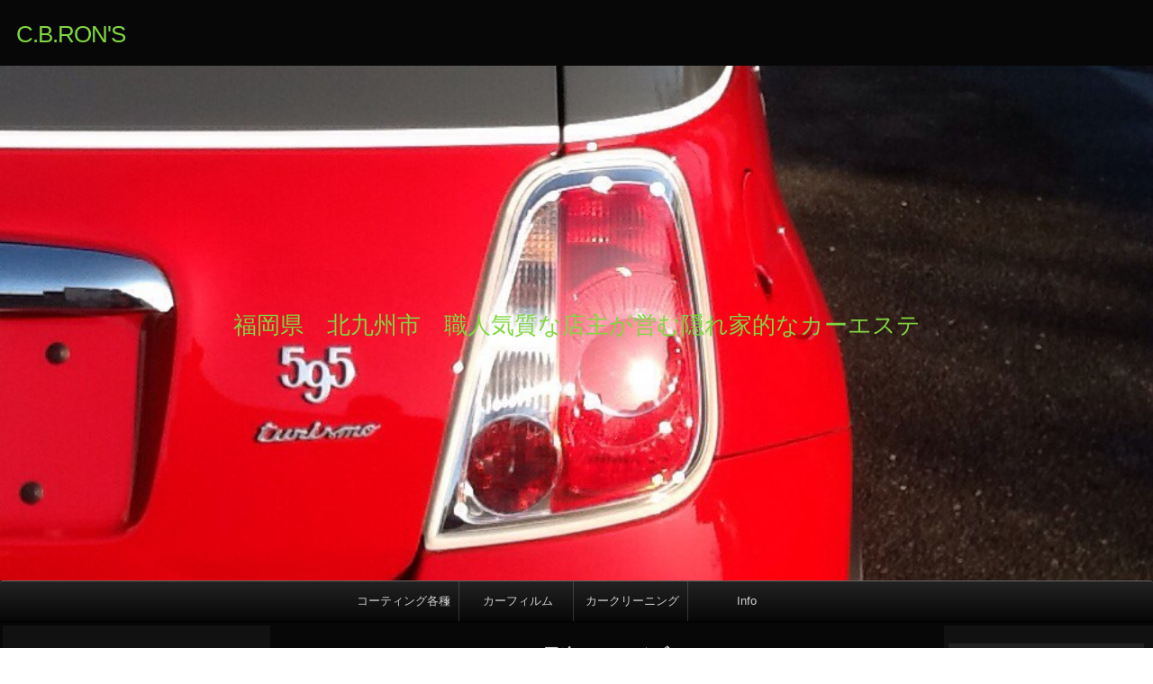

--- FILE ---
content_type: text/html; charset=UTF-8
request_url: https://rons.jp/archives/date/2014/08/08
body_size: 107062
content:
<!DOCTYPE html>
<html lang="ja">

	<head>
        <meta http-equiv="content-type" content="text/html; charset=UTF-8" />
<title>2014年8月8日 &#8211; C.B.RON&#039;S</title>
<link rel='dns-prefetch' href='//s.w.org' />
<link rel="alternate" type="application/rss+xml" title="C.B.RON&#039;S &#187; フィード" href="https://rons.jp/feed" />
<link rel="alternate" type="application/rss+xml" title="C.B.RON&#039;S &#187; コメントフィード" href="https://rons.jp/comments/feed" />
		<script type="text/javascript">
			window._wpemojiSettings = {"baseUrl":"https:\/\/s.w.org\/images\/core\/emoji\/11\/72x72\/","ext":".png","svgUrl":"https:\/\/s.w.org\/images\/core\/emoji\/11\/svg\/","svgExt":".svg","source":{"concatemoji":"https:\/\/rons.jp\/wp\/wp-includes\/js\/wp-emoji-release.min.js?ver=4.9.26"}};
			!function(e,a,t){var n,r,o,i=a.createElement("canvas"),p=i.getContext&&i.getContext("2d");function s(e,t){var a=String.fromCharCode;p.clearRect(0,0,i.width,i.height),p.fillText(a.apply(this,e),0,0);e=i.toDataURL();return p.clearRect(0,0,i.width,i.height),p.fillText(a.apply(this,t),0,0),e===i.toDataURL()}function c(e){var t=a.createElement("script");t.src=e,t.defer=t.type="text/javascript",a.getElementsByTagName("head")[0].appendChild(t)}for(o=Array("flag","emoji"),t.supports={everything:!0,everythingExceptFlag:!0},r=0;r<o.length;r++)t.supports[o[r]]=function(e){if(!p||!p.fillText)return!1;switch(p.textBaseline="top",p.font="600 32px Arial",e){case"flag":return s([55356,56826,55356,56819],[55356,56826,8203,55356,56819])?!1:!s([55356,57332,56128,56423,56128,56418,56128,56421,56128,56430,56128,56423,56128,56447],[55356,57332,8203,56128,56423,8203,56128,56418,8203,56128,56421,8203,56128,56430,8203,56128,56423,8203,56128,56447]);case"emoji":return!s([55358,56760,9792,65039],[55358,56760,8203,9792,65039])}return!1}(o[r]),t.supports.everything=t.supports.everything&&t.supports[o[r]],"flag"!==o[r]&&(t.supports.everythingExceptFlag=t.supports.everythingExceptFlag&&t.supports[o[r]]);t.supports.everythingExceptFlag=t.supports.everythingExceptFlag&&!t.supports.flag,t.DOMReady=!1,t.readyCallback=function(){t.DOMReady=!0},t.supports.everything||(n=function(){t.readyCallback()},a.addEventListener?(a.addEventListener("DOMContentLoaded",n,!1),e.addEventListener("load",n,!1)):(e.attachEvent("onload",n),a.attachEvent("onreadystatechange",function(){"complete"===a.readyState&&t.readyCallback()})),(n=t.source||{}).concatemoji?c(n.concatemoji):n.wpemoji&&n.twemoji&&(c(n.twemoji),c(n.wpemoji)))}(window,document,window._wpemojiSettings);
		</script>
		<style type="text/css">
img.wp-smiley,
img.emoji {
	display: inline !important;
	border: none !important;
	box-shadow: none !important;
	height: 1em !important;
	width: 1em !important;
	margin: 0 .07em !important;
	vertical-align: -0.1em !important;
	background: none !important;
	padding: 0 !important;
}
</style>
<link rel='stylesheet' id='contact-form-7-css'  href='https://rons.jp/wp/wp-content/plugins/contact-form-7/includes/css/styles.css?ver=5.0.5' type='text/css' media='all' />
<link rel='stylesheet' id='raindrops_reset_fonts_grids-css'  href='https://rons.jp/wp/wp-content/themes/raindrops/reset-fonts-grids.css' type='text/css' media='all' />
<link rel='stylesheet' id='raindrops_grids-css'  href='https://rons.jp/wp/wp-content/themes/raindrops/grids.css' type='text/css' media='all' />
<link rel='stylesheet' id='raindrops_fonts-css'  href='https://rons.jp/wp/wp-content/themes/raindrops/fonts.css' type='text/css' media='all' />
<link rel='stylesheet' id='lang_style-css'  href='https://rons.jp/wp/wp-content/themes/raindrops/languages/css/ja.css' type='text/css' media='all' />
<link rel='stylesheet' id='raindrops_css3-css'  href='https://rons.jp/wp/wp-content/themes/raindrops/css3.css' type='text/css' media='all' />
<link rel='stylesheet' id='style-css'  href='https://rons.jp/wp/wp-content/themes/raindrops/style.css' type='text/css' media='all' />

<style class="raindrops-convert-inline-style-to-attribute-style">

</style>
<style id='style-inline-css' type='text/css'>
#wp-calendar a[href="https://rons.jp/archives/date/2014/08/08"]{font-weight:700;text-decoration:none;}
</style>
<link rel='stylesheet' id='raindrops_responsiveness-css'  href='https://rons.jp/wp/wp-content/themes/raindrops/responsiveness.css' type='text/css' media='all' />
<link rel='https://api.w.org/' href='https://rons.jp/wp-json/' />
<link rel="EditURI" type="application/rsd+xml" title="RSD" href="https://rons.jp/wp/xmlrpc.php?rsd" />
<link rel="wlwmanifest" type="application/wlwmanifest+xml" href="https://rons.jp/wp/wp-includes/wlwmanifest.xml" /> 
<meta name="generator" content="WordPress 4.9.26" />

	<!-- begin gallery scripts -->
    <link rel="stylesheet" href="https://rons.jp/wp/wp-content/plugins/featured-content-gallery/css/jd.gallery.css.php" type="text/css" media="screen" charset="utf-8"/>
	<link rel="stylesheet" href="https://rons.jp/wp/wp-content/plugins/featured-content-gallery/css/jd.gallery.css" type="text/css" media="screen" charset="utf-8"/>
	<script type="text/javascript" src="https://rons.jp/wp/wp-content/plugins/featured-content-gallery/scripts/mootools.v1.11.js"></script>
	<script type="text/javascript" src="https://rons.jp/wp/wp-content/plugins/featured-content-gallery/scripts/jd.gallery.js.php"></script>
	<script type="text/javascript" src="https://rons.jp/wp/wp-content/plugins/featured-content-gallery/scripts/jd.gallery.transitions.js"></script>
	<!-- end gallery scripts -->
<meta name="viewport" content="width=device-width, initial-scale=1" id="raindrops-viewport" />
			<meta name="apple-mobile-web-app-capable" content="yes" />
			<meta name="apple-mobile-web-app-status-bar-style" content="default" />
			<style id="raindrops-loop-style" data-instant-track>
<!--/*<! [CDATA[*/
#doc5 .raindrops-keep-content-width{width:713px;max-width:100%;margin:auto;float:none;}
#doc5 .raindrops-keep-content-width .raindrops-expand-width{margin-left:0;margin-right:0;}
#doc3 .raindrops-keep-content-width{width:713px;max-width:100%;margin:auto;float:none;}
#doc3 .raindrops-keep-content-width .raindrops-expand-width{margin-left:0;margin-right:0;}
#doc5 .raindrops-no-keep-content-width{max-width:100%;margin-left:auto;margin-right:auto;float:none;}
#doc5 .raindrops-no-keep-content-width .raindrops-expand-width{margin-left:0;margin-right:0;}
#doc3 .raindrops-no-keep-content-width{max-width:100%;margin:auto;float:none;}
#doc3 .raindrops-no-keep-content-width .raindrops-expand-width{margin-left:0;margin-right:0;}
/* raindrops_embed_css */.lsidebar, div[role="main"]{ padding-top:21px;}.rsidebar{ padding-bottom:21px;}#doc5 .raindrops-no-keep-content-width .raindrops-expand-width{margin-top:0}#doc3 .raindrops-no-keep-content-width .raindrops-expand-width{margin-top:0}.rd-col-1 .loop-before-toolbar{ margin-top:21px;}.rd-col-1 .single-post-thumbnail{ margin-top:21px;}.page ul.blank-front{ margin-top:21px;}#header-image{background-image:url( https://rons.jp/wp/wp-content/uploads/2014/02/cropped-20140201-085527.jpg );width:100%;height:242px;color:#81d742;background-size:cover;}#header-image p {color:#81d742;}.site-title-link{color:#81d742;}#header-imge{ width:960px;height:242px;}.rd-video-header .static-front-media #header-image{background-image:url( https://rons.jp/wp/wp-content/uploads/2014/02/cropped-20140201-085527.jpg );width:100%;height:242px;color:#81d742;background-size:cover;}#header-image p {color:#81d742;}.site-title-link{color:#81d742;}.rd-video-header .static-front-media #header-image #site-title,.rd-video-header .static-front-media #header-image .tagline{display:none!important;} h1 a.site-title-link{color:#81d742;}/* raindrops is fluid start */#doc3,.raindrops-auto-fit-width{min-width:296px;max-width:1280px;}#access{min-width:296px;}.rd-pw-doc3.rd-col-1 .breadcrumbs{width:713px;margin:auto;}#doc3 #header-image{display:block;position: relative;padding-bottom: 44.6875%;height: 0!important;max-width:100%;}/* raindrops is fluid end */#hd{}/*font-size-class*/.entry-content .f10, .post .entry-title.f10, div[role="banner"] h1.f10{font-size: 77%;}.entry-content .f11, .post .entry-title.f11, div[role="banner"] h1.f11{font-size: 85%;}.entry-content .f12, .post .entry-title.f12, div[role="banner"] h1.f12{font-size: 93%;}.entry-content .f13, .post .entry-title.f13, div[role="banner"] h1.f13{font-size: 100%;}.entry-content .f14, .post .entry-title.f14, div[role="banner"] h1.f14{font-size: 108%;}.entry-content .f15, .post .entry-title.f15, div[role="banner"] h1.f15{font-size: 116%;}.entry-content .f16, .post .entry-title.f16, div[role="banner"] h1.f16{font-size: 123.1%;}.entry-content .f17, .post .entry-title.f17, div[role="banner"] h1.f17{font-size: 131%;}.entry-content .f18, .post .entry-title.f18, div[role="banner"] h1.f18{font-size: 138.5%;}.entry-content .f19, .post .entry-title.f19, div[role="banner"] h1.f19{font-size: 146.5%;}.entry-content .f20, .post .entry-title.f20, div[role="banner"] h1.f20{font-size: 153.9%;}.entry-content .f21, .post .entry-title.f21, div[role="banner"] h1.f21{font-size: 161.6%;}.entry-content .f22, .post .entry-title.f22, div[role="banner"] h1.f22{font-size: 167%;}.entry-content .f23, .post .entry-title.f23, div[role="banner"] h1.f23{font-size: 174%;}.entry-content .f24, .post .entry-title.f24, div[role="banner"] h1.f24{font-size: 182.7%;}.entry-content .f25, .post .entry-title.f25, div[role="banner"] h1.f25{font-size: 189%;}.entry-content .f26, .post .entry-title.f26, div[role="banner"] h1.f26{font-size: 197%;}.entry-content .f27, .post .entry-title.f27, div[role="banner"] h1.f27{font-size: 207.6%;}.entry-content .f28, .post .entry-title.f28, div[role="banner"] h1.f28{font-size: 215.3%;}.entry-content .f29, .post .entry-title.f29, div[role="banner"] h1.f29{font-size: 223%;}.entry-content .f30, .post .entry-title.f30, div[role="banner"] h1.f30{font-size: 230%;}.entry-content .f31, .post .entry-title.f31, div[role="banner"] h1.f31{font-size: 238.4%;}.entry-content .f32, .post .entry-title.f32, div[role="banner"] h1.f32{font-size: 246.1%;}.entry-content .f33, .post .entry-title.f33, div[role="banner"] h1.f33{font-size: 253.8%;}.entry-content .f34, .post .entry-title.f34, div[role="banner"] h1.f34{font-size: 261.5%;}.entry-content .f35, .post .entry-title.f35, div[role="banner"] h1.f35{font-size: 269.2%;}.entry-content .f36, .post .entry-title.f36, div[role="banner"] h1.f36{font-size: 276.9%;}.entry-content .f37, .post .entry-title.f37, div[role="banner"] h1.f37{font-size: 284.6%;}.entry-content .f38, .post .entry-title.f38, div[role="banner"] h1.f38{font-size: 292.3%;}.entry-content .f39, .post .entry-title.f39, div[role="banner"] h1.f39{font-size: 300%;}.entry-content .f40, .post .entry-title.f40, div[role="banner"] h1.f40{font-size: 307.6%;}.rd-category-description p ,.entry-content p{ line-height:1.65;}.entry-content .f13{ line-height:1.65;}.entry-content .f14{ line-height:1.6;}.entry-content .f15{ line-height:1.55;}.entry-content .f16{ line-height:1.5;}.entry-content .f17{ line-height:1.45;}.entry-content .f18{ line-height:1.4;}.entry-content .f19{ line-height:1.4;}.entry-content .f20{ line-height:1.4;}/* keep base font size */.ui-tooltip-content{font-size: 13px;}.topsidebar ul li{font-size: 13px;}body, .menu-header{font-size: 13px;}.entry-meta-list, .comment-meta a, .entry-meta{font-size: 13px;}.posted-on{font-size: 13px;}.footer-widget-wrapper ul li{font-size: 13px;}.lsidebar ul li{font-size: 13px;}.rsidebar ul li{font-size: 13px;}.tagline{font-size: 26px;}[role="banner"] h1{font-size: 26px;}.single .related-posts .entry-title{font-size: 16.003px;}.related-posts .entry-content{font-size: 13px;}#nav-below, #nav-above, #nav-above-comments, #nav-below-comments{font-size: 13px;}.raindrops-pinup-entries .entry-title{font-size: 16.003px;}.raindrops-post-format-chat dt{font-size: 16.003px;}.page .edit-link{font-size: 13px;}#raindrops-recent-posts .title,.raindrops-category-posts .title,.raindrops-tag-posts .title{font-size: 20.007px;}.portfolio .entry-title{font-size: 16.003px;}.raindrops-monthly-archive-prev-next-avigation, .pagination, .page-template-page-featured .widget{font-size: 13px;}.archive-year-links .current-year,.datetable > h2{font-size: 20.007px;}/*show*/ .rsidebar{display:block;} body:not(.ja) .posted-by-string{visibility:hidden;margin:-.5em;}  .tagged,.this-posted-in{font-size:1.6em;}  .nocomments{display:none;}  #archives-title .label{display:none;}  #archives-title .title:before{ content: '';display:inline-block;margin-right:13px; } #nav-above{display:none;} @media screen and  ( min-width: 641px) and (max-width: 960px) {#doc5 .rsidebar-shrink,#doc3 .rsidebar-shrink{display:inline-block;}#doc5 .rsidebar-shrink button,#doc3 .rsidebar-shrink button{display:block;width:1.4em;height:1.4em;padding:0;margin:0;}#doc5 .rsidebar-shrink button:focus,#doc3 .rsidebar-shrink button:focus{outline:none;}.rd-primary-menu-responsive-active #doc5 .rsidebar-shrink button,.rd-primary-menu-responsive-active #doc3 .rsidebar-shrink button{margin:2em 0 0 2em;}#doc5 #container:not(.rd-expand-sidebar) > div.first,#doc3 #container:not(.rd-expand-sidebar) > div.first{width:100%;padding-right:1em;box-sizing:border-box;}.rd-col-3 #doc5 #container:not(.rd-expand-sidebar) > div.first,.rd-col-3 #doc3 #container:not(.rd-expand-sidebar) > div.first,.rd-col-2 #doc5 #container:not(.rd-expand-sidebar) > div.first,.rd-col-2 #doc3 #container:not(.rd-expand-sidebar) > div.first{/* @1.505 */padding-left:1em;box-sizing:border-box;}#doc5 #container:not(.rd-expand-sidebar) .first+.yui-u,#doc3 #container:not(.rd-expand-sidebar) .first+.yui-u{display:none;}/* @1.498 */#doc5 #container:not(.rd-expand-sidebar) .entry-content .first+.yui-u,#doc3 #container:not(.rd-expand-sidebar) .entry-content .first+.yui-u{display:block;}#doc5 .button-wrapper,#doc3 .button-wrapper{position:relative;display:inline-block;}}strong{color:#fff;}.entry-content p a{text-decoration-color: rgba(222,222,222,.4);}pre{    color:#d0d0d0;background-color:#222222;    outline:1px solid rgba(68, 68, 68,0.5);}.shadow{    box-shadow: 0.53846153846em 0.53846153846em 0.61538461538em #333;    -webkit-box-shadow: 0.53846153846em 0.53846153846em 0.61538461538em #333;    -moz-box-shadow: 0.53846153846em 0.53846153846em 0.61538461538em #333;border:1px solid rgba(68, 68, 68,0.5);}.rd-hover-shadow:hover{    box-shadow:3px 4px 4px -1px #555;    -moz-box-shadow:3px 4px 4px -1px #555;    -webkit-box-shadow:3px 4px 4px -1px #555;    border-top:1px solid rgba(136,136,136,.4);}.year-month, year-month-date,.widget a,.widget.widget_recent_entries li a,.post-group_by-category-entry-title,.post-group_by-category-title{}.raindrops-menu-fixed{ background:#222222;}.solid-border,.post-format-wrap{    border:solid 1px #444444;}.post-format-text{    color:#d0d0d0;background-color:#222222;}.mark-alert,.mark-notice,.mark-info,.mark-blue,.mark-blue, .mark-yellow,.mark-green,.mark-red,mark.alert,mark.info,mark.notice,mark.red,mark.yellow,mark.blue,mark.green{color: #d0d0d0;}.rd-ripple:after {    background: #d0d0d0;}.topsidebar .widget_tag_cloud .tagcloud a{background:#111111;}.yui-b > .yui-gf .widget_archive li a,.yui-b > .yui-gd .widget_archive li a,.yui-b > .yui-g .widget_archive  li a,.yui-b > .yui-gf .widget_archive li,.yui-b > .yui-gd .widget_archive li,.yui-b > .yui-g .widget_archive  li,.topsidebar .widget_meta ul > li a,.topsidebar .widget_meta ul > li,.topsidebar .raindrops-extend-archive.sticky-widget .eco-archive.by-month .item a,.topsidebar .raindrops-extend-archive.sticky-widget .eco-archive.by-month .item,.topsidebar .raindrops-extend-archive.sticky-widget .eco-archive .year a,.topsidebar .raindrops-extend-archive.sticky-widget .eco-archive .year,.topsidebar .raindrops-extend-archive.sticky-widget .eco-archive .month a,.topsidebar .raindrops-extend-archive.sticky-widget .eco-archive .month,.topsidebar .raindrops-extend-archive.sticky-widget .eco-archive.by-year .month a,.topsidebar .raindrops-extend-archive.sticky-widget .eco-archive.by-year .month,.topsidebar .sticky-widget.widget_archive li a,.topsidebar .sticky-widget.widget_archive li,.topsidebar .cat-item a,.topsidebar .cat-item{color:#d0d0d0;background-color:#111111;}.topsidebar .widget_tag_cloud .tagcloud a:hover{background:#222222;}.topsidebar .widget_tag_cloud .tagcloud a:focus{color:#d0d0d0;background-color:#222222;}.topsidebar .widget_meta ul > li:hover a,.topsidebar .widget_meta ul > li:hover,.topsidebar .raindrops-extend-archive.sticky-widget .eco-archive.by-month .item:hover a,.topsidebar .raindrops-extend-archive.sticky-widget .eco-archive.by-month .item:hover,.topsidebar .raindrops-extend-archive.sticky-widget .eco-archive .year:hover a,.topsidebar .raindrops-extend-archive.sticky-widget .eco-archive .year:hover,.topsidebar .raindrops-extend-archive.sticky-widget .eco-archive .month a,.topsidebar .raindrops-extend-archive.sticky-widget .eco-archive .month,.topsidebar .raindrops-extend-archive.sticky-widget .eco-archive.by-year .month:hover a,.topsidebar .raindrops-extend-archive.sticky-widget .eco-archive.by-year .month:hover,.topsidebar .sticky-widget.widget_archive li:hover a,.topsidebar .sticky-widget.widget_archive li:hover,.topsidebar .cat-item:hover a,.topsidebar .cat-item:hover{color:#d0d0d0;background-color:#222222;}.topsidebar .widget_recent_comments #recentcomments li{color:#ffffff;background-color:#3a3a3a;}.topsidebar .widget_rss ul li a,.topsidebar .widget_rss ul li{color:#ffffff;background-color:#737373;}.topsidebar .widget_rss .rsswidget a,.topsidebar .widget_rss .rsswidget{color:#ffffff;background-color:#3a3a3a;}.topsidebar .raindrops-extend-archive.sticky-widget .eco-archive .year:hover,.topsidebar .raindrops-extend-archive.sticky-widget .eco-archive .month:hover,.topsidebar .raindrops-extend-archive.sticky-widget .eco-archive .year,.topsidebar .raindrops-extend-archive.sticky-widget .eco-archive .month,.topsidebar .widget_rss h2 .rsswidget a,.topsidebar .widget_rss h2 .rsswidget{background:transparent;}.topsidebar .widget_recent-post-groupby-cat .xoxo > li > ul > li a,.topsidebar .widget_recent-post-groupby-cat .xoxo > li > ul > li{color:#ffffff;background-color:#606060;}.topsidebar .widget_recent-post-groupby-cat .xoxo > li > ul > li:nth-child(1) a,.topsidebar .widget_recent-post-groupby-cat .xoxo > li > ul > li:nth-child(1){color:#222222;background-color:#d0d0d0;}.topsidebar .widget_recent-post-groupby-cat .xoxo > li > ul > li:nth-child(2) a,.topsidebar .widget_recent-post-groupby-cat .xoxo > li > ul > li:nth-child(2){color:#000000;background-color:#a2a2a2;}.topsidebar .widget_recent-post-groupby-cat .xoxo > li > ul > li:nth-child(3) a,.topsidebar .widget_recent-post-groupby-cat .xoxo > li > ul > li:nth-child(3){color:#ffffff;background-color:#737373;}.topsidebar .widget_recent-post-groupby-cat .xoxo > .post-group-by-category-title h3 span{background:transparent;}.focus .icon-post-format-notitle,.icon-post-format-notitle:focus,.raindrops-accessible-mode.rd-type-dark .raindrops-comment-link:focus em,.enable-keyboard.rd-type-dark .raindrops-comment-link:focus em,.ie11.enable-keyboard.rd-type-dark eess .sub-menu a:focus,.ie11.enable-keyboard.rd-type-dark #access .children a:focus,.enable-keyboard.rd-type-dark .hfeed a:focus,.raindrops-accessible-mode.rd-type-dark .hfeed a:focus,.ie11.raindrops-accessible-mode.rd-type-dark #access .sub-menu a:focus,.ie11.raindrops-accessible-mode.rd-type-dark #access .children a:focus{color:orange!important;}.yui-b > .yui-gf .widget_nav_menu .sub-menu,.yui-b > .yui-gd .widget_nav_menu .sub-menu,.yui-b > .yui-g .widget_nav_menu .sub-menu,.yui-b > .yui-gf .widget_nav_menu .sub-menu a,.yui-b > .yui-gd .widget_nav_menu .sub-menu a,.yui-b > .yui-g .widget_nav_menu .sub-menu a,.widget_nav_menu.sticky-widget .sub-menu,.widget_pages.sticky-widget .children,.widget_nav_menu.sticky-widget .sub-menu a,.widget_pages.sticky-widget .children a{    width:12em; }.yui-b > .yui-gf .widget_nav_menu .children,.yui-b > .yui-gd .widget_nav_menu .children,.yui-b > .yui-g .widget_nav_menu .children,.yui-b > .yui-gf .widget_nav_menu .sub-menu,.yui-b > .yui-gd .widget_nav_menu .sub-menu,.yui-b > .yui-g .widget_nav_menu .sub-menu,.topsidebar .widget_nav_menu.sticky-widget .children,.topsidebar .widget_nav_menu.sticky-widget .sub-menu{border-bottom:1px solid rgba(122,122,122,.5);color:#d0d0d0;background-color:#111111;}.topsidebar .widget_pages.sticky-widget .children{border-top:1px solid rgba(68,68,68,.5);color:#d0d0d0;background-color:#111111;}.yui-b > .yui-gf .widget_nav_menu .sub-menu:last-child,.yui-b > .yui-gd .widget_nav_menu .sub-menu:last-child,.yui-b > .yui-g .widget_nav_menu  .sub-menu:last-child,.topsidebar .widget_nav_menu.sticky-widget .sub-menu:last-child{border-bottom:none;}#access .sub-menu,#access .children{border:1px solid #ccc;border:1px solid rgba(222,222,222,.5);}#access .sub-menu li a,#access .children li a{border-bottom:1px solid #ccc;border-left:1px solid #ccc;border-bottom:1px solid rgba(222,222,222,.5);border-left:1px solid rgba(222,222,222,.5);}#access .sub-menu li:last-child > a,#access .children li:last-child > a{border-bottom:none;}body{    color:#ffffff;background-color:#606060}#top,legend,#sidebar,div[id^="doc"],#hd,h1,div[id="yui-main"],.entry ol ol ,.entry ul{    color:#d0d0d0;background-color:#070707}h1{background:transparent;}a:link,a:active,a:visited,a:hover{    color:#d0d0d0;    background:none;}h2 a{    background:inherit;}.yui-main .yui-u:nth-child(2),nav,aside{    color:#d0d0d0;background-color:#111111}.rsidebar option.level-0,.lsidebar option.level-0,.commentlist .pingback,div[id^="comment-"],/*.textwidget td,.entry-content td,*/td,cite a:link,cite a:active,cite a:visited,cite a:hover,cite,ul.nav li a,ul.nav li a:link,ul.nav li a:visited,ul.nav li a:hover,ul.nav li a:active,.entry-meta,.blog .sticky.home .sticky{    color:#d0d0d0;background-color:#111111}.rsidebar option.level-1,.lsidebar option.level-1{    color:#d0d0d0;background-color:#222222}.rsidebar option.level-2,.lsidebar option.level-2{    color:#ffffff;background-color:#333333}.widget select,input[type="file"],input[type="reset"],input[type="submit"],#access .current_page_item,#access .current-menu-ancestor,#access .current-menu-item,#access .current-menu-parent,.searchform input[type="search"],.searchform input[type="text"],.social textarea#comment,.social input[type="text"],.hentry input[type="password"],blockquote,blockquote,td.month-date,td.month-name,td.time,.footer-widget h2,.rsidebar h2,.lsidebar h2,#ft #wp-calendar,#ft,#nav,ul.nav{    color:#d0d0d0;background-color:#222222}.ie6 #access ul li.current_page_item a,.ie6 #access ul li.current-menu-ancestor a,.ie6 #access ul li.current-menu-item a,.ie6 #access ul li.current-menu-parent a,.ie6 #access ul li a:hover {    color:#ffffff;background-color:#333333}.rd-current-month-archive,.rd-current-post,.current-cat{ color:#ffffff;background-color:#333333}input[type="file"],input[type="reset"],.social input[type="submit"],input[type="submit"]{    color:#d0d0d0;background-color:#222222}.blog .sticky,.home .sticky,.entry-meta{    border-top:solid 1px #444444;border-bottom:solid 1px #444444;}.blog .sticky,.home .sticky{    border-top:solid 6px #444444;}.blog.rd-grid .sticky,.home.rd-grid .sticky{    border-top:none;}#yui-main{    /*1.303color:#fff;*/}ol.tblist li{    background:transparent url(https://rons.jp/wp/wp-content/themes/raindrops/images/c.gif) 0 2px no-repeat;}#ft{    border-top: medium solid #444444;    background-repeat:repeat-x;    color:#fff;}.footer a,body:not(.rd-tag-em) #ft a,#ft li:not(.widget_tag_cloud) a{     color:#fff;          background:none;}.footer-widget h2 span,.rsidebar h2 span,.lsidebar h2 span {    /*cannot bind data [%h2_dark_background%]*/    background-position:0 0;}.footer ul li ul li, .sticky-widget.widget_recent-post-groupby-cat .xoxo > li > ul >li,.datetable td li,.rsidebar > ul > li:last-child,.rsidebar ul li ul li,.lsidebar > ul > li:last-child,.lsidebar ul li ul li,.blog .entry-utility li,.mycomment,.blog .entry-utility li,dl.author dd,dl.author dt,ul.category li,ul.sitemap ul li,ul.archive ul li,ul.all_entry h2,ul.archive,ul.index,.sitemap.new li{    border-bottom:1px solid #444444;}.footer .post-group-by-category-title,.rsidebar ul li ul li:last-child,.lsidebar ul li ul li:last-child{border:none;}.ie6 .datetable td li,.ie7 .datetable td li,.ie8 .datetable td li{    border-bottom:none;    border-bottom:none;}hr{    border:none;    border-bottom:1px solid #444444;}dl > div,#month_list,#month_list td,#raindrops_year_list td,#date_list td,#month_list,#month_list td,#raindrops_year_list td,#wp-calendar td,#calendar_wrap td,#date_list td,fieldset,#month_list,#month_list td,#raindrops_year_list td,#date_list td,.searchform input[type="search"],.searchform input[type="text"],.searchform input[type="submit"],.hentry input[type="password"],#respond input[type="text"],#respond textarea#comment,.social textarea#comment,.social input[type="text"],.social input[type="submit"],.entry-content input[type="email"],.entry-content input[type="search"],.entry-content input[type="text"],.entry-content input[type=url],.entry-content input[type=tel],.entry-content input[type=number],.entry-content input[type=color],.entry-content textarea,.entry-content blockquote,.textwidget blockquote,td.month-date,td.month-name,td.time{    border:1px solid #444444;}.textwidget blockquote,.entry-content blockquote {    border-left:solid 6px #444444;}li.byuser,#respond input[type="text"]:focus,#respond textarea#comment:focus,.social textarea#comment:focus,.social input:focus,.textwidget th,.entry-content th{    color:#d0d0d0;background-color:#222222;}li.bypostauthor{color:#d0d0d0;background-color:#070707;}.commentlist li.pingback,.commentlist li > div{margin-top:1em;margin-bottom:.75em;}.raindrops-comment-author-meta cite.fn,li.byuser div.comment-body *,li.byuser span.says{    color:#d0d0d0;background-color:#222222;    background:none;}#respond input[type="text"],#respond textarea#comment,.searchform input[type="submit"],.entry-content textarea,.entry-content input[type="password"],.entry-content input[type="search"],.entry-content input[type="text"],.entry-content input[type="submit"],.entry-content input[type="reset"],.entry-content input[type="file"],.entry-content input[type="checkbox"],.entry-content input[type="radio"],.entry-content input[type="email"],.entry-content input[type="text"],.entry-content input[type=url],.entry-content input[type=tel],.entry-content input[type=number],.entry-content input[type=color],.entry-content select{    color:#d0d0d0;background-color:#222222}#access .children li ,#access .children a {    background:#070707;    color:#d0d0d0;    z-index:999;}.raindrops-tab-content,.raindrops-tab-page,.raindrops-tab-list li{    background:#070707;    color:#d0d0d0;}.reply,.page .entry-title a,cite.fn,cite a:link,cite a:active,cite a:visited,cite a:hover,div.comment-body blockquote,div.comment-body *,div.comment-author,div.comment-author-meta,#site-description,.home .sticky a,.home .entry-meta a{    color:#d0d0d0;    background:none;}.comment-author div.comment-meta a{    color:#d0d0d0;    background:none;}.rd-page-navigation li{border-left:solid 1px #444444;    color:#d0d0d0;background-color:#111111}.rd-page-navigation .current_page_item{    color:#d0d0d0;background-color:#111111}.current_page_item{    color:#ffffff;background-color:#333333}.yui-main .rd-list-type-tree li:before {    border-top:solid 1px #444444;}.yui-main .rd-list-type-tree:before, .yui-main .rd-list-type-tree ul:before {    border-left:solid 1px #444444;}/* tinyMCE */html .mceContentBody li:last-child:before,.yui-main .rd-list-type-tree li:last-child:before,.breadcrumbs li:last-child:before,html .mceContentBody{ color:#d0d0d0;background-color:#070707}.gradient1{color:#ffffff;background: -webkit-gradient( linear, left top, left bottom, from( #606060 ), to( #737373 ) );background: -moz-linear-gradient( top,  #606060,  #737373 );filter: progid:DXImageTransform.Microsoft.gradient( startColorstr='#606060', endColorstr='#737373' );background-image: -ms-linear-gradient( top,  #606060,  #737373 );}.gradient1 a{color:#ffffff;}.gradient-1{color:#ffffff;background: -webkit-gradient( linear, left top, left bottom, from( #606060 ), to( #444444 ) );background: -moz-linear-gradient( top,  #606060,  #444444 );background-image: -ms-linear-gradient( top,  #606060,  #444444 );filter: progid:DXImageTransform.Microsoft.gradient( startColorstr='#606060', endColorstr='#444444' );}.gradient-1 a{color:#ffffff;}#access .gradient1 a{color:#ffffff;background: -webkit-gradient( linear, left top, left bottom, from( #606060 ), to( #737373 ) );background: -moz-linear-gradient( top,  #606060,  #737373 );filter: progid:DXImageTransform.Microsoft.gradient( startColorstr='#606060', endColorstr='#737373' );background-image: -ms-linear-gradient( top,  #606060,  #737373 );}#access .gradient-1 a{color:#ffffff;background: -webkit-gradient( linear, left top, left bottom, from( #606060 ), to( #737373 ) );background: -moz-linear-gradient( top,  #606060,  #737373 );filter: progid:DXImageTransform.Microsoft.gradient( startColorstr='#606060', endColorstr='#737373' );background-image: -ms-linear-gradient( top,  #606060,  #737373 );}.gradient1 a{color:#ffffff;}#access .gradient-1 a{color:#ffffff;background: -webkit-gradient( linear, left top, left bottom, from( #606060 ), to( #444444 ) );background: -moz-linear-gradient( top,  #606060,  #444444 );background-image: -ms-linear-gradient( top,  #606060,  #444444 );filter: progid:DXImageTransform.Microsoft.gradient( startColorstr='#606060', endColorstr='#444444' );}.gradient-1 a{color:#ffffff;}.gradient2{color:#ffffff;background: -webkit-gradient( linear, left top, left bottom, from( #737373 ), to( #a2a2a2 ) );background: -moz-linear-gradient( top,  #737373,  #a2a2a2 );filter: progid:DXImageTransform.Microsoft.gradient( startColorstr='#737373', endColorstr='#a2a2a2' );background-image: -ms-linear-gradient( top,  #737373,  #a2a2a2 );}.gradient2 a{color:#ffffff;}.gradient-2{color:#ffffff;background: -webkit-gradient( linear, left top, left bottom, from( #737373 ), to( #606060 ) );background: -moz-linear-gradient( top,  #737373,  #606060 );background-image: -ms-linear-gradient( top,  #737373,  #606060 );filter: progid:DXImageTransform.Microsoft.gradient( startColorstr='#737373', endColorstr='#606060' );}.gradient-2 a{color:#ffffff;}#access .gradient2 a{color:#ffffff;background: -webkit-gradient( linear, left top, left bottom, from( #737373 ), to( #a2a2a2 ) );background: -moz-linear-gradient( top,  #737373,  #a2a2a2 );filter: progid:DXImageTransform.Microsoft.gradient( startColorstr='#737373', endColorstr='#a2a2a2' );background-image: -ms-linear-gradient( top,  #737373,  #a2a2a2 );}#access .gradient-2 a{color:#ffffff;background: -webkit-gradient( linear, left top, left bottom, from( #737373 ), to( #a2a2a2 ) );background: -moz-linear-gradient( top,  #737373,  #a2a2a2 );filter: progid:DXImageTransform.Microsoft.gradient( startColorstr='#737373', endColorstr='#a2a2a2' );background-image: -ms-linear-gradient( top,  #737373,  #a2a2a2 );}.gradient2 a{color:#ffffff;}#access .gradient-2 a{color:#ffffff;background: -webkit-gradient( linear, left top, left bottom, from( #737373 ), to( #606060 ) );background: -moz-linear-gradient( top,  #737373,  #606060 );background-image: -ms-linear-gradient( top,  #737373,  #606060 );filter: progid:DXImageTransform.Microsoft.gradient( startColorstr='#737373', endColorstr='#606060' );}.gradient-2 a{color:#ffffff;}.gradient3{color:#000000;background: -webkit-gradient( linear, left top, left bottom, from( #a2a2a2 ), to( #d0d0d0 ) );background: -moz-linear-gradient( top,  #a2a2a2,  #d0d0d0 );filter: progid:DXImageTransform.Microsoft.gradient( startColorstr='#a2a2a2', endColorstr='#d0d0d0' );background-image: -ms-linear-gradient( top,  #a2a2a2,  #d0d0d0 );}.gradient3 a{color:#000000;}.gradient-3{color:#000000;background: -webkit-gradient( linear, left top, left bottom, from( #a2a2a2 ), to( #737373 ) );background: -moz-linear-gradient( top,  #a2a2a2,  #737373 );background-image: -ms-linear-gradient( top,  #a2a2a2,  #737373 );filter: progid:DXImageTransform.Microsoft.gradient( startColorstr='#a2a2a2', endColorstr='#737373' );}.gradient-3 a{color:#000000;}#access .gradient3 a{color:#000000;background: -webkit-gradient( linear, left top, left bottom, from( #a2a2a2 ), to( #d0d0d0 ) );background: -moz-linear-gradient( top,  #a2a2a2,  #d0d0d0 );filter: progid:DXImageTransform.Microsoft.gradient( startColorstr='#a2a2a2', endColorstr='#d0d0d0' );background-image: -ms-linear-gradient( top,  #a2a2a2,  #d0d0d0 );}#access .gradient-3 a{color:#000000;background: -webkit-gradient( linear, left top, left bottom, from( #a2a2a2 ), to( #d0d0d0 ) );background: -moz-linear-gradient( top,  #a2a2a2,  #d0d0d0 );filter: progid:DXImageTransform.Microsoft.gradient( startColorstr='#a2a2a2', endColorstr='#d0d0d0' );background-image: -ms-linear-gradient( top,  #a2a2a2,  #d0d0d0 );}.gradient3 a{color:#000000;}#access .gradient-3 a{color:#000000;background: -webkit-gradient( linear, left top, left bottom, from( #a2a2a2 ), to( #737373 ) );background: -moz-linear-gradient( top,  #a2a2a2,  #737373 );background-image: -ms-linear-gradient( top,  #a2a2a2,  #737373 );filter: progid:DXImageTransform.Microsoft.gradient( startColorstr='#a2a2a2', endColorstr='#737373' );}.gradient-3 a{color:#000000;}.gradient4{color:#222222;background: -webkit-gradient( linear, left top, left bottom, from( #d0d0d0 ), to( #ededed ) );background: -moz-linear-gradient( top,  #d0d0d0,  #ededed );filter: progid:DXImageTransform.Microsoft.gradient( startColorstr='#d0d0d0', endColorstr='#ededed' );background-image: -ms-linear-gradient( top,  #d0d0d0,  #ededed );}.gradient4 a{color:#222222;}.gradient-4{color:#222222;background: -webkit-gradient( linear, left top, left bottom, from( #d0d0d0 ), to( #a2a2a2 ) );background: -moz-linear-gradient( top,  #d0d0d0,  #a2a2a2 );background-image: -ms-linear-gradient( top,  #d0d0d0,  #a2a2a2 );filter: progid:DXImageTransform.Microsoft.gradient( startColorstr='#d0d0d0', endColorstr='#a2a2a2' );}.gradient-4 a{color:#222222;}#access .gradient4 a{color:#222222;background: -webkit-gradient( linear, left top, left bottom, from( #d0d0d0 ), to( #ededed ) );background: -moz-linear-gradient( top,  #d0d0d0,  #ededed );filter: progid:DXImageTransform.Microsoft.gradient( startColorstr='#d0d0d0', endColorstr='#ededed' );background-image: -ms-linear-gradient( top,  #d0d0d0,  #ededed );}#access .gradient-4 a{color:#222222;background: -webkit-gradient( linear, left top, left bottom, from( #d0d0d0 ), to( #ededed ) );background: -moz-linear-gradient( top,  #d0d0d0,  #ededed );filter: progid:DXImageTransform.Microsoft.gradient( startColorstr='#d0d0d0', endColorstr='#ededed' );background-image: -ms-linear-gradient( top,  #d0d0d0,  #ededed );}.gradient4 a{color:#222222;}#access .gradient-4 a{color:#222222;background: -webkit-gradient( linear, left top, left bottom, from( #d0d0d0 ), to( #a2a2a2 ) );background: -moz-linear-gradient( top,  #d0d0d0,  #a2a2a2 );background-image: -ms-linear-gradient( top,  #d0d0d0,  #a2a2a2 );filter: progid:DXImageTransform.Microsoft.gradient( startColorstr='#d0d0d0', endColorstr='#a2a2a2' );}.gradient-4 a{color:#222222;}.rd-cat-em .footer-widget-wrapper .cat-item:before,.rd-cat-em .topsidebar .cat-item:before,.rd-cat-em .rsidebar .cat-item:before,.rd-cat-em .lsidebar .cat-item:before{border:2px solid #111111;}body{    background: -webkit-gradient(linear, left top, left bottom, from(#222222), to(#070707));    background: -moz-linear-gradient(top, #222222, #070707);}.rsidebar .eco-archive li,.lsidebar .eco-archive li,.rsidebar .eco-archive ul li:last-child,.lsidebar .eco-archive ul li:last-child,.nav-links .page-numbers{     border:1px solid rgba(68, 68, 68,0.5);}.rsidebar .eco-archive li:hover,.lsidebar .eco-archive li:hover{color:#ffffff;background-color:#333333;}.rsidebar .eco-archive  h3,.lsidebar .eco-archive  h3{    border-bottom:3px solid rgba(68, 68, 68,0.5);}.rsidebar .eco-archive  h3 a:active,.lsidebar .eco-archive  h3 a:active,.rsidebar .eco-archive  h3 a,.lsidebar .eco-archive  h3 a{    background: rgba(68, 68, 68,0.5);}.nav-links .page-numbers:hover{color:#222222;background-color:#d0d0d0;}.nav-links .current{    color:#000000;background-color:#a2a2a2;}hr{    border:none;    border-bottom:1px solid rgba(68, 68, 68,0.5);}.blog .sticky,.home .sticky,.entry-meta{    border-top:solid 1px rgba(68, 68, 68,0.5);border-bottom:solid 1px rgba(68, 68, 68,0.5);}.blog .sticky,.home .sticky{    border-top:solid 6px rgba(68, 68, 68,0.5);}.blog.rd-grid .sticky,.home.rd-grid .sticky{    border-top:none;}.rd-has-caption-image,.yui-b > .yui-gf .widget_archive li,.yui-b > .yui-gd .widget_archive li,.yui-b > .yui-g .widget_archive  li,.yui-b > .yui-gf .widget_categories .cat-item,.yui-b > .yui-gd .widget_categories .cat-item,.yui-b > .yui-g .widget_categories .cat-item,.raindrops-extend-archive.sticky-widget .eco-archive.by-month .item,.raindrops-extend-archive.sticky-widget .eco-archive.by-year .month,.topsidebar .sticky-widget.widget_archive li,.topsidebar .sticky-widget.widget_categories .cat-item,.page .rd-border,.post .rd-border,.comment-body th,.comment-body td,.wp-caption,td,/* @1.511 remove class */th{    border:solid 1px rgba(68, 68, 68,0.5);}.lsidebar > ul > li:last-child,.rsidebar > ul > li:last-child,.datetable td li,.rsidebar ul li ul li,.lsidebar ul li ul li,.blog .entry-utility li,.mycomment,.blog .entry-utility li,dl.author dd,dl.author dt,ul.category li,ul.sitemap ul li,ul.archive ul li,ul.all_entry h2,ul.archive,ul.index,.sitemap.new li{    border-bottom:1px solid rgba(68, 68, 68,0.5);}.yui-b > .yui-gf #wp-calendar tbody td,.yui-b > .yui-gd #wp-calendar tbody td,.yui-b > .yui-g #wp-calendar tbody td,dl > div,.sticky-widget #wp-calendar tbody td,.raindrops-toc-front li,.widget select,.rsidebar option,.lsidebar option,#month_list,#month_list td,#raindrops_year_list td,#calendar_wrap td,#date_list td,#month_list,#month_list td,#raindrops_year_list td,#calendar_wrap td,#date_list td,fieldset,#month_list,#month_list td,#raindrops_year_list td,#calendar_wrap td,#date_list td,.searchform input[type="search"],.searchform input[type="text"],.searchform input[type="submit"],.hentry input[type="password"],#respond input[type="text"],#respond textarea#comment,.social textarea#comment,.social input[type="text"],.social input[type="submit"],.entry-content input[type="email"],.entry-content input[type="search"],.entry-content input[type="text"],.entry-content input[type=url],.entry-content input[type=tel],.entry-content input[type=number],.entry-content input[type=color],.entry-content blockquote,.textwidget blockquote,td.month-date,td.month-name,td.time{    border:1px solid rgba(68, 68, 68,0.5);}.searchform input:focus,.searchform input:focus,#respond input[type="text"]:focus,#respond textarea#comment:focus,.social textarea:focus,.hentry input:focus,.social input:focus{    box-shadow: 0 0 5px rgba(68, 68, 68,0.5);    -webkit-box-shadow: 0 0 5px rgba(68, 68, 68,0.5);    -moz-box-shadow: 0 0 5px rgba(68, 68, 68,0.5);}kbd,.searchform input[type="search"],.searchform input[type="text"],#respond input[type="text"],#respond textarea#comment,.social textarea#comment,.hentry input[type="password"],.social input[type="text"] {    outline:none;    transition: all 0.25s ease-in-out;    -webkit-transition: all 0.25s ease-in-out;    -moz-transition: all 0.25s ease-in-out;    border-radius:3px;    -webkit-border-radius:3px;    -moz-border-radius:3px;    border:1px solid rgba(203,203,203, 0.5);}.entry-content textarea{    background: rgba(68, 68, 68,0.5)}.raindrops-excerpt-more{ border:1px solid rgba(62,62,62, 0.4);}.raindrops-mobile-menu,kbd,.entry-content .more-link,.yui-b > .yui-gf #wp-calendar th,.yui-b > .yui-gd #wp-calendar th,.yui-b > .yui-g #wp-calendar  th,.yui-b > .yui-gf #wp-calendar tbody #today,.yui-b > .yui-gd #wp-calendar tbody #today,.yui-b > .yui-g #wp-calendar  tbody #today,.yui-b > .yui-gf #wp-calendar  #prev a,.yui-b > .yui-gd #wp-calendar  #prev a,.yui-b > .yui-g #wp-calendar  #prev a,.yui-b > .yui-gf #wp-calendar tbody td:hover,.yui-b > .yui-gd #wp-calendar tbody td:hover,.yui-b > .yui-g #wp-calendar tbody td:hover,.sticky-widget #wp-calendar th,.sticky-widget #wp-calendar tbody #today,.sticky-widget #wp-calendar #prev a,.sticky-widget #wp-calendar tbody td:hover,.raindrops-excerpt-more,input[type="file"],input[type="reset"],.searchform input[type="submit"],input[type="submit"],#access{    background: -webkit-gradient(linear, left top, left bottom, from(#222222), to(#070707));    background: -moz-linear-gradient(top, #222222, #070707);background-image: -ms-linear-gradient(top, #222222, #070707);    filter: progid:DXImageTransform.Microsoft.gradient(startColorstr='#222222', endColorstr='#070707');    border-radius:3px 3px 3px 3px;    -moz-border-radius:3px 3px 3px 3px;    -moz-box-shadow: 1px 1px 3px #000;    -webkit-box-shadow: 1px 1px 3px #000;    border-top:1px solid rgba(100,100,100,1);}.widget_calendar #today a,.widget_calendar #today,a.raindrops-comment-link em,.entry-content input[type="file"],.entry-content input[type="reset"],.entry-content input[type="submit"]{    border: solid 1px rgba(68, 68, 68,0.5);}.raindrops-tab-list li,#access .focus a,#access li:hover > ul{    background: -webkit-gradient(linear, left top, left bottom, from(#222222), to(#070707));    background: -moz-linear-gradient(top, #222222, #070707);background-image: -ms-linear-gradient(top, #222222, #070707);    filter: progid:DXImageTransform.Microsoft.gradient(startColorstr='#222222', endColorstr='#070707');    color:#d0d0d0;}#access li:hover > ul > ul{    background:none;border:none;}.ie11 #access .sub-menu a,.ie11 #access .children a {color:#d0d0d0;    background: #070707!important;}.ie10 #access{    background-image: -ms-linear-gradient(top, #222222, #070707)!important;}.ie10 #access a {    background-image: -ms-linear-gradient(top, #222222, #070707);}.ie10 #access .children li:active >a,.ie10 #access li:active >a ,.ie10 #access ul ul :active >a{    background-image: -ms-linear-gradient(top, #070707, #222222);}.raindrops-tab-list li:active,#access li a:active{top:0;background: -webkit-gradient(linear, left top, left bottom, from(#070707), to(#222222));background: -moz-linear-gradient(top, #070707, #222222);background-image: -ms-linear-gradient(top, #070707, #222222);filter: progid:DXImageTransform.Microsoft.gradient(startColorstr='#070707', endColorstr='#222222');color:#d0d0d0;}.rd-has-caption-image,.widget_calendar #today a,.widget_calendar #today,a.raindrops-comment-link em,.wp-caption {    -moz-border-radius: 3px;    -khtml-border-radius: 3px;    -webkit-border-radius: 3px;    border-radius: 3px;    background: -webkit-gradient(linear, left top, left bottom, from(#222222), to(#070707));    background: -moz-linear-gradient(top, #222222, #070707);background-image: -ms-linear-gradient(top, #222222, #070707);    filter: progid:DXImageTransform.Microsoft.gradient(startColorstr='#222222', endColorstr='#070707');}.textwidget blockquote,.entry-content blockquote {    border-left:solid 6px rgba(68, 68, 68,0.5);}#access .menu > li{    border-left:1px solid rgba( 222,222,222,.2);}#access .menu > li:nth-of-type(2){    border-left:none;}#slides .slides_container,.raindrops-tab-content,.raindrops-tab-list li{    border:1px solid rgba(200,200,200,0.3);}/*comment bubble*/a.raindrops-comment-link {}.raindrops-comment-link em {    color:#d0d0d0;background-color:#222222;    -moz-border-radius: 0.25em;    -webkit-border-radius: 0.25em;    border-radius: 0.25em;    position: relative;}.rd-type-dark .rd-switch-to-grid-layout,.rd-type-dark button[class="layout-switch-button"],.rd-type-dark .rd-switch-to-list-layout{ border:1px solid rgba(200,200,200,0.3);-moz-border-radius: 3px;    -khtml-border-radius: 3px;    -webkit-border-radius: 3px;    border-radius: 3px;}.raindrops-comment-link .point {    border-left: 0.45em solid rgba(68, 68, 68,0.5);    border-bottom: 0.45em solid #FFF; /* IE fix */    border-bottom: 0.45em solid rgba(0,0,0,0);    overflow: hidden; /* IE fix */}a.raindrops-comment-link:hover .point {    border-left:1px solid rgba(68, 68, 68,0.5);}.raindrops-post-format-chat > dd{    border:1px solid rgba(68, 68, 68,0.5);    background-color:  #222222;}.raindrops-post-format-chat > dd:after{    background-color:  #222222;    border-left:1px solid rgba(68, 68, 68,0.5);    border-bottom:1px solid rgba(68, 68, 68,0.5);}.rsidebar .raindrops-post-format-chat > dd:after,.lsidebar .raindrops-post-format-chat > dd:after{background-color:  #222222;border-left:1px solid  rgba(68, 68, 68,0.5);border-top:1px solid  rgba(68, 68, 68,0.5);border-bottom:none;}@media screen and (max-width : 640px){.raindrops-post-format-chat > dd:after{background-color:  #222222;border-left:1px solid  rgba(68, 68, 68,0.5);border-top:1px solid  rgba(68, 68, 68,0.5);border-bottom:none;}}.front-page-template-pages > li:nth-child(odd) {color:#d0d0d0;background-color:#111111;}.gallery:not(.gallery-size-thumbnail) > figure{color:#d0d0d0;background-color:#111111}.rd-cat-count,.rd-archive-count{    color:#d0d0d0;background-color:#222222 }#ft .rd-cat-count,#ft .rd-archive-count{    color:#ffffff;background-color:#333333 }.footer .tag-cloud-link{color:#ffffff;background-color:#333333}.widget_tag_cloud a.tag-cloud-link{color:#d0d0d0;background-color:#222222}.widget_tag_cloud a.tag-cloud-link:hover{color:#d0d0d0;background-color:#070707}.color-1 a,.color-1{  background:#3a3a3a;  color:#ffffff;}.color-2 a,.color-2 {  background:#333333;  color:#ffffff;}.color-3 a,.color-3 {  background:#222222;  color:#d0d0d0;}.color-4 a,.color-4 {  /** Use the base .color, two shades darker */  background:#111111;  /** Use the corresponding foreground .color */  color:#d0d0d0;}.color-5 a,.color-5 {  background:#070707;  color:#d0d0d0;}.color1 a,.color1{  background:#606060;  color:#ffffff;}.color2 a,.color2 {  background:#737373;  color:#ffffff;}.color3 a,.color3 {  background:#a2a2a2;  color:#000000;}.color4 a,.color4 {  /** Use the base color, two shades darker */  background:#d0d0d0;  /** Use the corresponding foreground color */  color:#222222;}.color5 a,.color5 {  background:#ededed;  color:#444444;}.face-1{  color:#ffffff;}.face-2 {  color:#ffffff;}.face-3 {  color:#d0d0d0;}.face-4 {  color:#d0d0d0;}.face-5 {  color:#d0d0d0;}.face1{  color:#ffffff;}.face2 {  color:#ffffff;}.face3 {  color:#000000;}.face4 {  color:#222222;}.face5 {  color:#444444;}body{background-repeat: repeat;}body{background-position:top left;}body{background-attachment: fixed;}#access .children li{width:100%;}#access .sub-menu li{width:100%;}#access a{font-size:100%;}#access ul ul li,#access ul ul,#access a{ min-width:10em;}.ie8 #access .page_item_has_children > a:after,.ie8 #access .menu-item-has-children > a:after{ content :"";}#access .children li,#access .sub-menu li,#access .children ul,#access .sub-menu ul,#access .children a,#access .sub-menu a{ min-width:10em;} .rd-thumbnail{width:160px; max-width:100%;} .rd-medium{width:300px; max-width:100%;} .rd-large{width:1024px; max-width:100%;} .rd-w320{width:320px; max-width:100%;} .rd-w480{width:480px; max-width:100%;} .rd-w640{width:640px; max-width:100%;} .alignleft.size1of2{ max-width:calc( 50% - 1em ); } .alignleft.size1of3{ max-width:calc( 33.33333% - 1em ); } .alignleft.size2of3{ max-width:calc( 66.66666% - 1em ); } .alignleft.size1of4{ max-width:calc( 24.99% - 1em ); } .alignleft.size3of4{ max-width:calc( 75% - 1em ); } .alignleft.size1of5{ max-width:calc( 19.99% - 1em ); } .alignleft.size2of5{ max-width:calc( 40% - 1em ); } .alignleft.size3of5{ max-width:calc( 60% - 1em ); } .alignleft.size4of5{ max-width:calc( 80% - 1em ); } .alignright.size1of2{ max-width:calc( 50% - 1em ); } .alignright.size1of3{ max-width:calc( 33.33333% - 1em ); } .alignright.size2of3{ max-width:calc( 66.66666% - 1em ); } .alignright.size1of4{ max-width:calc( 24.99% - 1em ); } .alignright.size3of4{ max-width:calc( 75% - 1em ); } .alignright.size1of5{ max-width:calc( 19.99% - 1em ); } .alignright.size2of5{ max-width:calc( 40% - 1em ); } .alignright.size3of5{ max-width:calc( 60% - 1em ); } .alignright.size4of5{ max-width:calc( 80% - 1em ); } .alignnone.size1of2{ max-width:calc( 50% - 1em ); } .alignnone.size1of3{ max-width:calc( 33.33333% - 1em ); } .alignnone.size2of3{ max-width:calc( 66.66666% - 1em ); } .alignnone.size1of4{ max-width:calc( 24.99% - 1em ); } .alignnone.size3of4{ max-width:calc( 75% - 1em ); } .alignnone.size1of5{ max-width:calc( 19.99% - 1em ); } .alignnone.size2of5{ max-width:calc( 40% - 1em ); } .alignnone.size3of5{ max-width:calc( 60% - 1em ); } .alignnone.size4of5{ max-width:calc( 80% - 1em ); } figure[class|="wp-block"].rd-thumbnail{width:160px; max-width:100%;} figure[class|="wp-block"].rd-medium{width:300px; max-width:100%;} figure[class|="wp-block"].rd-large{width:1024px; max-width:100%;} figure[class|="wp-block"].rd-w320{width:320px; max-width:100%;} figure[class|="wp-block"].rd-w480{width:480px; max-width:100%;} figure[class|="wp-block"].rd-w640{width:640px; max-width:100%;} figure[class|="wp-block"].size1of2{ max-width:calc( 50% - 1em ); } figure[class|="wp-block"].size1of3{ max-width:calc( 33.33333% - 1em ); } figure[class|="wp-block"].size2of3{ max-width:calc( 66.66666% - 1em ); } figure[class|="wp-block"].size1of4{ max-width:calc( 24.99% - 1em ); } figure[class|="wp-block"].size3of4{ max-width:calc( 75% - 1em ); } figure[class|="wp-block"].size1of5{ max-width:calc( 19.99% - 1em ); } figure[class|="wp-block"].size2of5{ max-width:calc( 40% - 1em ); } figure[class|="wp-block"].size3of5{ max-width:calc( 60% - 1em ); } figure[class|="wp-block"].size4of5{ max-width:calc( 80% - 1em ); }.rd-w640,.rd-w480,.rd-w320,.rd-large,.rd-medium,.rd-thumbnail{margin-left:0;margin-right:0;}.alignleft.size1of2,.alignleft.size1of3,.alignleft.size2of3,.alignleft.size1of4,.alignleft.size3of4,.alignleft.size1of5,.alignleft.size2of5,.alignleft.size3of5,.alignleft.size4of5{margin-top:.5em;margin-bottom:1em;margin-left:0;}.alignright.size1of2,.alignright.size1of3,.alignright.size2of3,.alignright.size1of4,.alignright.size3of4,.alignright.size1of5,.alignright.size2of5,.alignright.size3of5,.alignright.size4of5{margin-top:.5em;margin-bottom:1em;margin-right:0;}.alignnone.size1of2,.alignnone.size1of3,.alignnone.size2of3,.alignnone.size1of4,.alignnone.size3of4,.alignnone.size1of5,.alignnone.size2of5,.alignnone.size3of5,.alignnone.size4of5{margin-top:.5em;margin-bottom:1em;}.paragraph_wrap_enable .size1of2,.paragraph_wrap_enable .size1of3,.paragraph_wrap_enable .size2of3,.paragraph_wrap_enable .size1of4,.paragraph_wrap_enable .size3of4,.paragraph_wrap_enable .size1of5,.paragraph_wrap_enable .size2of5,.paragraph_wrap_enable .size3of5,.paragraph_wrap_enable .size4of5{margin-left:auto;margin-right:auto;}.widgettext .rd-table-wrapper.alignright > .alignright.rd-thumbnail,.entry-content .rd-table-wrapper.alignright > .alignright.rd-thumbnail{position:relative;float:none;left:calc( -80px - 1.5em );   -webkit-transform: translate(calc( 80px + 1.5em ), 0 );-ms-transform: translate(calc( 80px + 1.5em ), 0 );transform: translate(calc( 80px + 1.5em ), 0 );}.widgettext .rd-table-wrapper.alignright > .alignright.rd-medium,.entry-content .rd-table-wrapper.alignright > .alignright.rd-medium{position:relative;float:none;left:calc( -150px - 1.5em );   -webkit-transform: translate(calc( 150px + 1.5em ), 0 );-ms-transform: translate(calc( 150px + 1.5em ), 0 );transform: translate(calc( 150px + 1.5em ), 0 );}.widgettext .rd-table-wrapper.alignright > .alignright.rd-large,.entry-content .rd-table-wrapper.alignright > .alignright.rd-large{position:relative;float:none;left:calc( -512px - 1.5em );   -webkit-transform: translate(calc( 512px + 1.5em ), 0 );-ms-transform: translate(calc( 512px + 1.5em ), 0 );transform: translate(calc( 512px + 1.5em ), 0 );}.widgettext .rd-table-wrapper.alignright > .alignright.rd-w320,.entry-content .rd-table-wrapper.alignright > .alignright.rd-w320{position:relative;float:none;left:calc( -160px - 1.5em );   -webkit-transform: translate(calc( 160px + 1.5em ), 0 );-ms-transform: translate(calc( 160px + 1.5em ), 0 );transform: translate(calc( 160px + 1.5em ), 0 );}.widgettext .rd-table-wrapper.alignright > .alignright.rd-w480,.entry-content .rd-table-wrapper.alignright > .alignright.rd-w480{position:relative;float:none;left:calc( -240px - 1.5em );   -webkit-transform: translate(calc( 240px + 1.5em ), 0 );-ms-transform: translate(calc( 240px + 1.5em ), 0 );transform: translate(calc( 240px + 1.5em ), 0 );}.widgettext .rd-table-wrapper.alignright > .alignright.rd-w640,.entry-content .rd-table-wrapper.alignright > .alignright.rd-w640{position:relative;float:none;left:calc( -320px - 1.5em );   -webkit-transform: translate(calc( 320px + 1.5em ), 0 );-ms-transform: translate(calc( 320px + 1.5em ), 0 );transform: translate(calc( 320px + 1.5em ), 0 );}.gallery, .entry-content .gallery{display: -webkit-box;display: -ms-flexbox;display: flex;-ms-flex-wrap: wrap;flex-wrap: wrap;-webkit-box-align: stretch;-ms-flex-align: stretch;align-items: stretch;}.gallery .gallery-icon{display:flex;height:100%;flex-wrap: wrap;align-items: center;justify-content: center;}.gallery-columns-1.gallery-size-thumbnail{ width: 150px ; max-width:100%; }.gallery-columns-2.gallery-size-thumbnail { width:312px ; max-width:100%; }.gallery-columns-3.gallery-size-thumbnail { width: 468px ; max-width:100%; }.gallery-columns-4.gallery-size-thumbnail { width: 624px ; max-width:100%; }.gallery-columns-5.gallery-size-thumbnail { width: 780px ; max-width:100%; }.gallery-columns-6.gallery-size-thumbnail { width: 936px ; max-width:100%; }.gallery-columns-7.gallery-size-thumbnail { width: 1092px ; max-width:100%; }.gallery-columns-8.gallery-size-thumbnail { width: 1248px ; max-width:100%; }.gallery-columns-9.gallery-size-thumbnail { width: 1404px ; max-width:100%; }.gallery-columns-10.gallery-size-thumbnail { width: 1560px ; max-width:100%; }.gallery-columns-1.gallery-size-medium{ width: 300px ; max-width:100%; }.gallery-columns-2.gallery-size-medium { width:612px ; max-width:100%; }.gallery-columns-3.gallery-size-medium { width: 918px ; max-width:100%; }.gallery-columns-4.gallery-size-medium { width: 1224px ; max-width:100%; }.gallery-columns-5.gallery-size-medium { width: 1530px ; max-width:100%; }.gallery-columns-6.gallery-size-medium { width: 1836px ; max-width:100%; }.gallery-columns-7.gallery-size-medium { width: 2142px ; max-width:100%; }.gallery-columns-8.gallery-size-medium { width: 2448px ; max-width:100%; }.gallery-columns-9.gallery-size-medium { width: 2754px ; max-width:100%; }.gallery-columns-10.gallery-size-medium { width: 3060px ; max-width:100%; }.gallery-columns-1.gallery-size-large{ width: 1024px ; max-width:100%; }.gallery-columns-2.gallery-size-large { width:2060px ; max-width:100%; }.gallery-columns-3.gallery-size-large { width: 3090px ; max-width:100%; }.gallery-columns-4.gallery-size-large { width: 4120px ; max-width:100%; }.gallery-columns-5.gallery-size-large { width: 5150px ; max-width:100%; }.gallery-columns-6.gallery-size-large { width: 6180px ; max-width:100%; }.gallery-columns-7.gallery-size-large { width: 7210px ; max-width:100%; }.gallery-columns-8.gallery-size-large { width: 8240px ; max-width:100%; }.gallery-columns-9.gallery-size-large { width: 9270px ; max-width:100%; }.gallery-columns-10.gallery-size-large { width: 10300px ; max-width:100%; }.gallery-columns-1.gallery-size-single-post-thumbnail{ width: 600px ; max-width:100%; }.gallery-columns-2.gallery-size-single-post-thumbnail { width:1212px ; max-width:100%; }.gallery-columns-3.gallery-size-single-post-thumbnail { width: 1818px ; max-width:100%; }.gallery-columns-4.gallery-size-single-post-thumbnail { width: 2424px ; max-width:100%; }.gallery-columns-5.gallery-size-single-post-thumbnail { width: 3030px ; max-width:100%; }.gallery-columns-6.gallery-size-single-post-thumbnail { width: 3636px ; max-width:100%; }.gallery-columns-7.gallery-size-single-post-thumbnail { width: 4242px ; max-width:100%; }.gallery-columns-8.gallery-size-single-post-thumbnail { width: 4848px ; max-width:100%; }.gallery-columns-9.gallery-size-single-post-thumbnail { width: 5454px ; max-width:100%; }.gallery-columns-10.gallery-size-single-post-thumbnail { width: 6060px ; max-width:100%; }.gallery-columns-1.gallery-size-raindrops-logo{ width: 1200px ; max-width:100%; }.gallery-columns-2.gallery-size-raindrops-logo { width:2412px ; max-width:100%; }.gallery-columns-3.gallery-size-raindrops-logo { width: 3618px ; max-width:100%; }.gallery-columns-4.gallery-size-raindrops-logo { width: 4824px ; max-width:100%; }.gallery-columns-5.gallery-size-raindrops-logo { width: 6030px ; max-width:100%; }.gallery-columns-6.gallery-size-raindrops-logo { width: 7236px ; max-width:100%; }.gallery-columns-7.gallery-size-raindrops-logo { width: 8442px ; max-width:100%; }.gallery-columns-8.gallery-size-raindrops-logo { width: 9648px ; max-width:100%; }.gallery-columns-9.gallery-size-raindrops-logo { width: 10854px ; max-width:100%; }.gallery-columns-10.gallery-size-raindrops-logo { width: 12060px ; max-width:100%; }div.gallery{ margin-left:auto;margin-right:auto;}.gallery .gallery-item {  margin:3px; }.gallery .gallery-item {display:inline-block; margin-top: 3px; text-align: center; }.entry-content .gallery img { max-width:100%; }.gallery .gallery-caption { margin-left: 0; }.gallery br { clear: both }.gallery-columns-1 .gallery-item, ul.wp-block-gallery.columns-1 .blocks-gallery-item{ width: 100% }.gallery-columns-2 .gallery-item, ul.wp-block-gallery.columns-2 .blocks-gallery-item{ width: calc(50% - 6px); margin:3px; }.gallery-columns-3 .gallery-item, ul.wp-block-gallery.columns-3 .blocks-gallery-item{ width: calc(33.3% - 6px); margin:3px; }.gallery-columns-4 .gallery-item, ul.wp-block-gallery.columns-4 .blocks-gallery-item{ width: calc(25% - 6px); margin:3px; }.gallery-columns-5 .gallery-item, ul.wp-block-gallery.columns-5 .blocks-gallery-item{ width: calc(20% - 6px); margin:3px; }.gallery-columns-6 .gallery-item, ul.wp-block-gallery.columns-6 .blocks-gallery-item{ width: calc(16.6% - 6px); margin:3px; }.gallery-columns-7 .gallery-item, ul.wp-block-gallery.columns-7 .blocks-gallery-item{ width: calc(14.28% - 6px); margin:3px; }.gallery-columns-8 .gallery-item, ul.wp-block-gallery.columns-8 .blocks-gallery-item{ width: calc(12.5% - 6px); margin:3px; }.gallery-columns-9 .gallery-item, ul.wp-block-gallery.columns-9 .blocks-gallery-item{ width: calc(11.1% - 6px); margin:3px; }.gallery-columns-10 .gallery-item, ul.wp-block-gallery.columns-10 .blocks-gallery-item{ width: calc(9.9% - 6px); margin:3px; }ul.wp-block-gallery{left:0;}.wp-block-gallery,.wp-block-gallery.aligncenter,.wp-block-gallery.alignleft,.wp-block-gallery.alignright {display: -ms-flexbox;display: flex;-ms-flex-wrap: wrap;flex-wrap: wrap;list-style-type: none;}.wp-block-gallery li.blocks-gallery-item{margin:3px;-ms-flex-positive: 0;flex-grow:0;}.wp-block-gallery.aligncenter{width:66.66%;}.wp-block-gallery.aligncenter .blocks-gallery-item,.wp-block-gallery.alignleft .blocks-gallery-item,.wp-block-gallery.alignright .blocks-gallery-item,.wp-block-gallery .blocks-gallery-item {margin:3px;-ms-flex-positive: 0;flex-grow:0;}    .wp-block-gallery.aligncenter .blocks-gallery-item figure,.wp-block-gallery.alignleft .blocks-gallery-item figure,.wp-block-gallery.alignright .blocks-gallery-item figure,.wp-block-gallery .blocks-gallery-item figure{flex-direction:row;overflow:hidden;max-width:100%;align-items: center;justify-content: center;margin:0;}.wp-block-gallery.is-cropped figure{height:100%;}.wp-block-gallery.aligncenter.is-cropped .blocks-gallery-image a,.wp-block-gallery.aligncenter.is-cropped .blocks-gallery-image img,.wp-block-gallery.aligncenter.is-cropped .blocks-gallery-item a,.wp-block-gallery.aligncenter.is-cropped .blocks-gallery-item img,.wp-block-gallery.alignleft.is-cropped .blocks-gallery-image a,.wp-block-gallery.alignleft.is-cropped .blocks-gallery-image img,.wp-block-gallery.alignleft.is-cropped .blocks-gallery-item a,.wp-block-gallery.alignleft.is-cropped .blocks-gallery-item img,.wp-block-gallery.alignright.is-cropped .blocks-gallery-image a,.wp-block-gallery.alignright.is-cropped .blocks-gallery-image img,.wp-block-gallery.alignright.is-cropped .blocks-gallery-item a,.wp-block-gallery.alignright.is-cropped .blocks-gallery-item img,.wp-block-gallery.is-cropped .blocks-gallery-image a,.wp-block-gallery.is-cropped .blocks-gallery-image img,.wp-block-gallery.is-cropped .blocks-gallery-item a,.wp-block-gallery.is-cropped .blocks-gallery-item img {   -ms-flex: 1;   flex: 1;   width: 100%;   height: 100%;   -o-object-fit: cover;   object-fit: cover;   }       .wp-block-gallery.is-cropped .blocks-gallery-image _:-ms-lang(x), .wp-block-gallery.is-cropped .blocks-gallery-image figure, .wp-block-gallery.is-cropped .blocks-gallery-item _:-ms-lang(x), .wp-block-gallery.is-cropped .blocks-gallery-item figure{height:100%;}.wp-block-gallery.aligncenter .blocks-gallery-image img,.wp-block-gallery.aligncenter .blocks-gallery-item img,.wp-block-gallery.alignleft .blocks-gallery-image img,.wp-block-gallery.alignleft .blocks-gallery-item img,.wp-block-gallery.alignright .blocks-gallery-image img,.wp-block-gallery.alignright .blocks-gallery-item img,.wp-block-gallery .blocks-gallery-image img,.wp-block-gallery .blocks-gallery-item img{margin:0;display:block;max-width:100%;height:auto;}.gallery,.gallery-columns-1 .gallery-item:nth-child(2),.gallery-columns-2 .gallery-item:nth-child(3),.gallery-columns-3 .gallery-item:nth-child(4),.gallery-columns-4 .gallery-item:nth-child(5),.gallery-columns-5 .gallery-item:nth-child(6),.gallery-columns-6 .gallery-item:nth-child(7),.gallery-columns-7 .gallery-item:nth-child(8),.gallery-columns-8 .gallery-item:nth-child(9),.gallery-columns-9 .gallery-item:nth-child(10),.gallery-columns-10 .gallery-item:nth-child(11){clear:both;}.gallery:after{content:'';clear:both;display:block;}.gallery-item{position:relative;}.wp-block-gallery.aligncenter .blocks-gallery-item figcaption,.wp-block-gallery.alignleft .blocks-gallery-item figcaption,.wp-block-gallery.alignright .blocks-gallery-item figcaption,.wp-block-gallery .blocks-gallery-item figcaption,.gallery figcaption{box-sizing:border-box;position:absolute;min-height:66%;left:-3px;top:-3px;width:100%;min-width:130px;height:auto;bottom:30%;padding:1em;text-align:left;margin:auto;background:#000;color:#fff;opacity:0;transition:opacity .7s;border: 1px solid rgba(222,222,222,.5);visibility:hidden;transition:visibility .7s, opacity .7s;-webkit-transition:visibility .7s,opacity .7s;z-index:99999;}.wp-block-gallery.aligncenter .blocks-gallery-item figure:focus figcaption,.wp-block-gallery.alignleft .blocks-gallery-item figure:focus figcaption,.wp-block-gallery.alignright .blocks-gallery-item figure:focus figcaption,.wp-block-gallery .blocks-gallery-item figure:focus figcaption,.gallery figure:focus figcaption{visibility:visible;opacity:.7;transition:visibility 1s, opacity 1s;-webkit-transition:visibility .7s,opacity .7s;overflow:hidden;margin:4px;outline:0;}.wp-block-gallery.aligncenter .blocks-gallery-item figure:hover figcaption,.wp-block-gallery.alignleft .blocks-gallery-item figure:hover figcaption,.wp-block-gallery.alignright .blocks-gallery-item figure:hover figcaption,.wp-block-gallery .blocks-gallery-item figure:hover figcaption,.wp-block-gallery figure:hover figcaption,.gallery .gallery-item:hover figcaption{visibility:visible;opacity:.7;transition:visibility 1s, opacity 1s;-webkit-transition:visibility .7s,opacity .7s;overflow:hidden;margin:4px;}#header-image #site-title, #raindrops_metaslider #site-title{position:absolute;left:1%; top:1%; }.widget_tag_cloud .tagcloud .tag-link-14{color:hsl(7.2972972972973,80%,60%);} .rd-tag-em .post-tag .tag-link-14{background:hsla(7.2972972972973,80%,60%,0.3 );} .rd-tag-em .tag-14-wrapper .title:before{color:hsl(7.2972972972973,80%,60%);} .widget_tag_cloud .tagcloud .tag-link-18{color:hsl(14.594594594595,80%,60%);} .rd-tag-em .post-tag .tag-link-18{background:hsla(14.594594594595,80%,60%,0.3 );} .rd-tag-em .tag-18-wrapper .title:before{color:hsl(14.594594594595,80%,60%);} .widget_tag_cloud .tagcloud .tag-link-19{color:hsl(21.891891891892,80%,60%);} .rd-tag-em .post-tag .tag-link-19{background:hsla(21.891891891892,80%,60%,0.3 );} .rd-tag-em .tag-19-wrapper .title:before{color:hsl(21.891891891892,80%,60%);} .widget_tag_cloud .tagcloud .tag-link-8{color:hsl(29.189189189189,80%,60%);} .rd-tag-em .post-tag .tag-link-8{background:hsla(29.189189189189,80%,60%,0.3 );} .rd-tag-em .tag-8-wrapper .title:before{color:hsl(29.189189189189,80%,60%);} .widget_tag_cloud .tagcloud .tag-link-41{color:hsl(36.486486486486,80%,60%);} .rd-tag-em .post-tag .tag-link-41{background:hsla(36.486486486486,80%,60%,0.3 );} .rd-tag-em .tag-41-wrapper .title:before{color:hsl(36.486486486486,80%,60%);} .widget_tag_cloud .tagcloud .tag-link-42{color:hsl(43.783783783784,80%,60%);} .rd-tag-em .post-tag .tag-link-42{background:hsla(43.783783783784,80%,60%,0.3 );} .rd-tag-em .tag-42-wrapper .title:before{color:hsl(43.783783783784,80%,60%);} .widget_tag_cloud .tagcloud .tag-link-43{color:hsl(51.081081081081,80%,60%);} .rd-tag-em .post-tag .tag-link-43{background:hsla(51.081081081081,80%,60%,0.3 );} .rd-tag-em .tag-43-wrapper .title:before{color:hsl(51.081081081081,80%,60%);} .widget_tag_cloud .tagcloud .tag-link-53{color:hsl(58.378378378378,80%,60%);} .rd-tag-em .post-tag .tag-link-53{background:hsla(58.378378378378,80%,60%,0.3 );} .rd-tag-em .tag-53-wrapper .title:before{color:hsl(58.378378378378,80%,60%);} .widget_tag_cloud .tagcloud .tag-link-39{color:hsl(65.675675675676,80%,60%);} .rd-tag-em .post-tag .tag-link-39{background:hsla(65.675675675676,80%,60%,0.3 );} .rd-tag-em .tag-39-wrapper .title:before{color:hsl(65.675675675676,80%,60%);} .widget_tag_cloud .tagcloud .tag-link-63{color:hsl(72.972972972973,80%,60%);} .rd-tag-em .post-tag .tag-link-63{background:hsla(72.972972972973,80%,60%,0.3 );} .rd-tag-em .tag-63-wrapper .title:before{color:hsl(72.972972972973,80%,60%);} .widget_tag_cloud .tagcloud .tag-link-44{color:hsl(80.27027027027,80%,60%);} .rd-tag-em .post-tag .tag-link-44{background:hsla(80.27027027027,80%,60%,0.3 );} .rd-tag-em .tag-44-wrapper .title:before{color:hsl(80.27027027027,80%,60%);} .widget_tag_cloud .tagcloud .tag-link-58{color:hsl(87.567567567568,80%,60%);} .rd-tag-em .post-tag .tag-link-58{background:hsla(87.567567567568,80%,60%,0.3 );} .rd-tag-em .tag-58-wrapper .title:before{color:hsl(87.567567567568,80%,60%);} .widget_tag_cloud .tagcloud .tag-link-12{color:hsl(94.864864864865,80%,60%);} .rd-tag-em .post-tag .tag-link-12{background:hsla(94.864864864865,80%,60%,0.3 );} .rd-tag-em .tag-12-wrapper .title:before{color:hsl(94.864864864865,80%,60%);} .widget_tag_cloud .tagcloud .tag-link-15{color:hsl(102.16216216216,80%,60%);} .rd-tag-em .post-tag .tag-link-15{background:hsla(102.16216216216,80%,60%,0.3 );} .rd-tag-em .tag-15-wrapper .title:before{color:hsl(102.16216216216,80%,60%);} .widget_tag_cloud .tagcloud .tag-link-45{color:hsl(109.45945945946,80%,60%);} .rd-tag-em .post-tag .tag-link-45{background:hsla(109.45945945946,80%,60%,0.3 );} .rd-tag-em .tag-45-wrapper .title:before{color:hsl(109.45945945946,80%,60%);} .widget_tag_cloud .tagcloud .tag-link-49{color:hsl(116.75675675676,80%,60%);} .rd-tag-em .post-tag .tag-link-49{background:hsla(116.75675675676,80%,60%,0.3 );} .rd-tag-em .tag-49-wrapper .title:before{color:hsl(116.75675675676,80%,60%);} .widget_tag_cloud .tagcloud .tag-link-55{color:hsl(124.05405405405,80%,60%);} .rd-tag-em .post-tag .tag-link-55{background:hsla(124.05405405405,80%,60%,0.3 );} .rd-tag-em .tag-55-wrapper .title:before{color:hsl(124.05405405405,80%,60%);} .widget_tag_cloud .tagcloud .tag-link-61{color:hsl(131.35135135135,80%,60%);} .rd-tag-em .post-tag .tag-link-61{background:hsla(131.35135135135,80%,60%,0.3 );} .rd-tag-em .tag-61-wrapper .title:before{color:hsl(131.35135135135,80%,60%);} .widget_tag_cloud .tagcloud .tag-link-9{color:hsl(138.64864864865,80%,60%);} .rd-tag-em .post-tag .tag-link-9{background:hsla(138.64864864865,80%,60%,0.3 );} .rd-tag-em .tag-9-wrapper .title:before{color:hsl(138.64864864865,80%,60%);} .widget_tag_cloud .tagcloud .tag-link-10{color:hsl(145.94594594595,80%,60%);} .rd-tag-em .post-tag .tag-link-10{background:hsla(145.94594594595,80%,60%,0.3 );} .rd-tag-em .tag-10-wrapper .title:before{color:hsl(145.94594594595,80%,60%);} .widget_tag_cloud .tagcloud .tag-link-11{color:hsl(153.24324324324,80%,60%);} .rd-tag-em .post-tag .tag-link-11{background:hsla(153.24324324324,80%,60%,0.3 );} .rd-tag-em .tag-11-wrapper .title:before{color:hsl(153.24324324324,80%,60%);} .widget_tag_cloud .tagcloud .tag-link-13{color:hsl(160.54054054054,80%,60%);} .rd-tag-em .post-tag .tag-link-13{background:hsla(160.54054054054,80%,60%,0.3 );} .rd-tag-em .tag-13-wrapper .title:before{color:hsl(160.54054054054,80%,60%);} .widget_tag_cloud .tagcloud .tag-link-17{color:hsl(167.83783783784,80%,60%);} .rd-tag-em .post-tag .tag-link-17{background:hsla(167.83783783784,80%,60%,0.3 );} .rd-tag-em .tag-17-wrapper .title:before{color:hsl(167.83783783784,80%,60%);} .widget_tag_cloud .tagcloud .tag-link-29{color:hsl(175.13513513514,80%,60%);} .rd-tag-em .post-tag .tag-link-29{background:hsla(175.13513513514,80%,60%,0.3 );} .rd-tag-em .tag-29-wrapper .title:before{color:hsl(175.13513513514,80%,60%);} .widget_tag_cloud .tagcloud .tag-link-31{color:hsl(182.43243243243,80%,60%);} .rd-tag-em .post-tag .tag-link-31{background:hsla(182.43243243243,80%,60%,0.3 );} .rd-tag-em .tag-31-wrapper .title:before{color:hsl(182.43243243243,80%,60%);} .widget_tag_cloud .tagcloud .tag-link-40{color:hsl(189.72972972973,80%,60%);} .rd-tag-em .post-tag .tag-link-40{background:hsla(189.72972972973,80%,60%,0.3 );} .rd-tag-em .tag-40-wrapper .title:before{color:hsl(189.72972972973,80%,60%);} .widget_tag_cloud .tagcloud .tag-link-46{color:hsl(197.02702702703,80%,60%);} .rd-tag-em .post-tag .tag-link-46{background:hsla(197.02702702703,80%,60%,0.3 );} .rd-tag-em .tag-46-wrapper .title:before{color:hsl(197.02702702703,80%,60%);} .widget_tag_cloud .tagcloud .tag-link-64{color:hsl(204.32432432432,80%,60%);} .rd-tag-em .post-tag .tag-link-64{background:hsla(204.32432432432,80%,60%,0.3 );} .rd-tag-em .tag-64-wrapper .title:before{color:hsl(204.32432432432,80%,60%);} .widget_tag_cloud .tagcloud .tag-link-48{color:hsl(211.62162162162,80%,60%);} .rd-tag-em .post-tag .tag-link-48{background:hsla(211.62162162162,80%,60%,0.3 );} .rd-tag-em .tag-48-wrapper .title:before{color:hsl(211.62162162162,80%,60%);} .widget_tag_cloud .tagcloud .tag-link-50{color:hsl(218.91891891892,80%,60%);} .rd-tag-em .post-tag .tag-link-50{background:hsla(218.91891891892,80%,60%,0.3 );} .rd-tag-em .tag-50-wrapper .title:before{color:hsl(218.91891891892,80%,60%);} .widget_tag_cloud .tagcloud .tag-link-51{color:hsl(226.21621621622,80%,60%);} .rd-tag-em .post-tag .tag-link-51{background:hsla(226.21621621622,80%,60%,0.3 );} .rd-tag-em .tag-51-wrapper .title:before{color:hsl(226.21621621622,80%,60%);} .widget_tag_cloud .tagcloud .tag-link-52{color:hsl(233.51351351351,80%,60%);} .rd-tag-em .post-tag .tag-link-52{background:hsla(233.51351351351,80%,60%,0.3 );} .rd-tag-em .tag-52-wrapper .title:before{color:hsl(233.51351351351,80%,60%);} .widget_tag_cloud .tagcloud .tag-link-56{color:hsl(240.81081081081,80%,60%);} .rd-tag-em .post-tag .tag-link-56{background:hsla(240.81081081081,80%,60%,0.3 );} .rd-tag-em .tag-56-wrapper .title:before{color:hsl(240.81081081081,80%,60%);} .widget_tag_cloud .tagcloud .tag-link-57{color:hsl(248.10810810811,80%,60%);} .rd-tag-em .post-tag .tag-link-57{background:hsla(248.10810810811,80%,60%,0.3 );} .rd-tag-em .tag-57-wrapper .title:before{color:hsl(248.10810810811,80%,60%);} .widget_tag_cloud .tagcloud .tag-link-59{color:hsl(255.40540540541,80%,60%);} .rd-tag-em .post-tag .tag-link-59{background:hsla(255.40540540541,80%,60%,0.3 );} .rd-tag-em .tag-59-wrapper .title:before{color:hsl(255.40540540541,80%,60%);} .widget_tag_cloud .tagcloud .tag-link-60{color:hsl(262.7027027027,80%,60%);} .rd-tag-em .post-tag .tag-link-60{background:hsla(262.7027027027,80%,60%,0.3 );} .rd-tag-em .tag-60-wrapper .title:before{color:hsl(262.7027027027,80%,60%);} .widget_tag_cloud .tagcloud .tag-link-62{color:hsl(270,80%,60%);} .rd-tag-em .post-tag .tag-link-62{background:hsla(270,80%,60%,0.3 );} .rd-tag-em .tag-62-wrapper .title:before{color:hsl(270,80%,60%);} .rd-cat-em .cat-color-5 {color:#fff;background:hsla(16.875,80%,60%,0.3);} .rd-cat-em .cat-color-5 a{color:#fff;}.rd-cat-em .post .cat-item-5 {background:hsla(16.875,80%,60%,0.3);} .rd-cat-em .yui-b .cat-item-5 a:before{color:#fff;background:hsla(16.875,80%,60%,0.6);} .rd-cat-em footer .cat-item-5 a:before{color:#fff;background:hsla(16.875,80%,60%,0.6);} .rd-cat-em footer .cat-item-5 a{color:#fff;}.rd-cat-em .category-archives .cat-item-5-wrapper .title:before{color:hsla(16.875,80%,60%,0.6);} .rd-cat-em .cat-color-28 {color:#fff;background:hsla(33.75,80%,60%,0.3);} .rd-cat-em .cat-color-28 a{color:#fff;}.rd-cat-em .post .cat-item-28 {background:hsla(33.75,80%,60%,0.3);} .rd-cat-em .yui-b .cat-item-28 a:before{color:#fff;background:hsla(33.75,80%,60%,0.6);} .rd-cat-em footer .cat-item-28 a:before{color:#fff;background:hsla(33.75,80%,60%,0.6);} .rd-cat-em footer .cat-item-28 a{color:#fff;}.rd-cat-em .category-archives .cat-item-28-wrapper .title:before{color:hsla(33.75,80%,60%,0.6);} .rd-cat-em .cat-color-27 {color:#fff;background:hsla(50.625,80%,60%,0.3);} .rd-cat-em .cat-color-27 a{color:#fff;}.rd-cat-em .post .cat-item-27 {background:hsla(50.625,80%,60%,0.3);} .rd-cat-em .yui-b .cat-item-27 a:before{color:#fff;background:hsla(50.625,80%,60%,0.6);} .rd-cat-em footer .cat-item-27 a:before{color:#fff;background:hsla(50.625,80%,60%,0.6);} .rd-cat-em footer .cat-item-27 a{color:#fff;}.rd-cat-em .category-archives .cat-item-27-wrapper .title:before{color:hsla(50.625,80%,60%,0.6);} .rd-cat-em .cat-color-26 {color:#fff;background:hsla(67.5,80%,60%,0.3);} .rd-cat-em .cat-color-26 a{color:#fff;}.rd-cat-em .post .cat-item-26 {background:hsla(67.5,80%,60%,0.3);} .rd-cat-em .yui-b .cat-item-26 a:before{color:#fff;background:hsla(67.5,80%,60%,0.6);} .rd-cat-em footer .cat-item-26 a:before{color:#fff;background:hsla(67.5,80%,60%,0.6);} .rd-cat-em footer .cat-item-26 a{color:#fff;}.rd-cat-em .category-archives .cat-item-26-wrapper .title:before{color:hsla(67.5,80%,60%,0.6);} .rd-cat-em .cat-color-23 {color:#fff;background:hsla(84.375,80%,60%,0.3);} .rd-cat-em .cat-color-23 a{color:#fff;}.rd-cat-em .post .cat-item-23 {background:hsla(84.375,80%,60%,0.3);} .rd-cat-em .yui-b .cat-item-23 a:before{color:#fff;background:hsla(84.375,80%,60%,0.6);} .rd-cat-em footer .cat-item-23 a:before{color:#fff;background:hsla(84.375,80%,60%,0.6);} .rd-cat-em footer .cat-item-23 a{color:#fff;}.rd-cat-em .category-archives .cat-item-23-wrapper .title:before{color:hsla(84.375,80%,60%,0.6);} .rd-cat-em .cat-color-22 {color:#fff;background:hsla(101.25,80%,60%,0.3);} .rd-cat-em .cat-color-22 a{color:#fff;}.rd-cat-em .post .cat-item-22 {background:hsla(101.25,80%,60%,0.3);} .rd-cat-em .yui-b .cat-item-22 a:before{color:#fff;background:hsla(101.25,80%,60%,0.6);} .rd-cat-em footer .cat-item-22 a:before{color:#fff;background:hsla(101.25,80%,60%,0.6);} .rd-cat-em footer .cat-item-22 a{color:#fff;}.rd-cat-em .category-archives .cat-item-22-wrapper .title:before{color:hsla(101.25,80%,60%,0.6);} .rd-cat-em .cat-color-24 {color:#fff;background:hsla(118.125,80%,60%,0.3);} .rd-cat-em .cat-color-24 a{color:#fff;}.rd-cat-em .post .cat-item-24 {background:hsla(118.125,80%,60%,0.3);} .rd-cat-em .yui-b .cat-item-24 a:before{color:#fff;background:hsla(118.125,80%,60%,0.6);} .rd-cat-em footer .cat-item-24 a:before{color:#fff;background:hsla(118.125,80%,60%,0.6);} .rd-cat-em footer .cat-item-24 a{color:#fff;}.rd-cat-em .category-archives .cat-item-24-wrapper .title:before{color:hsla(118.125,80%,60%,0.6);} .rd-cat-em .cat-color-1 {color:#fff;background:hsla(135,80%,60%,0.3);} .rd-cat-em .cat-color-1 a{color:#fff;}.rd-cat-em .post .cat-item-1 {background:hsla(135,80%,60%,0.3);} .rd-cat-em .yui-b .cat-item-1 a:before{color:#fff;background:hsla(135,80%,60%,0.6);} .rd-cat-em footer .cat-item-1 a:before{color:#fff;background:hsla(135,80%,60%,0.6);} .rd-cat-em footer .cat-item-1 a{color:#fff;}.rd-cat-em .category-archives .cat-item-1-wrapper .title:before{color:hsla(135,80%,60%,0.6);} .rd-cat-em .cat-color-21 {color:#fff;background:hsla(151.875,80%,60%,0.3);} .rd-cat-em .cat-color-21 a{color:#fff;}.rd-cat-em .post .cat-item-21 {background:hsla(151.875,80%,60%,0.3);} .rd-cat-em .yui-b .cat-item-21 a:before{color:#fff;background:hsla(151.875,80%,60%,0.6);} .rd-cat-em footer .cat-item-21 a:before{color:#fff;background:hsla(151.875,80%,60%,0.6);} .rd-cat-em footer .cat-item-21 a{color:#fff;}.rd-cat-em .category-archives .cat-item-21-wrapper .title:before{color:hsla(151.875,80%,60%,0.6);} .rd-cat-em .cat-color-6 {color:#fff;background:hsla(168.75,80%,60%,0.3);} .rd-cat-em .cat-color-6 a{color:#fff;}.rd-cat-em .post .cat-item-6 {background:hsla(168.75,80%,60%,0.3);} .rd-cat-em .yui-b .cat-item-6 a:before{color:#fff;background:hsla(168.75,80%,60%,0.6);} .rd-cat-em footer .cat-item-6 a:before{color:#fff;background:hsla(168.75,80%,60%,0.6);} .rd-cat-em footer .cat-item-6 a{color:#fff;}.rd-cat-em .category-archives .cat-item-6-wrapper .title:before{color:hsla(168.75,80%,60%,0.6);} .rd-cat-em .cat-color-7 {color:#fff;background:hsla(185.625,80%,60%,0.3);} .rd-cat-em .cat-color-7 a{color:#fff;}.rd-cat-em .post .cat-item-7 {background:hsla(185.625,80%,60%,0.3);} .rd-cat-em .yui-b .cat-item-7 a:before{color:#fff;background:hsla(185.625,80%,60%,0.6);} .rd-cat-em footer .cat-item-7 a:before{color:#fff;background:hsla(185.625,80%,60%,0.6);} .rd-cat-em footer .cat-item-7 a{color:#fff;}.rd-cat-em .category-archives .cat-item-7-wrapper .title:before{color:hsla(185.625,80%,60%,0.6);} .rd-cat-em .cat-color-38 {color:#fff;background:hsla(202.5,80%,60%,0.3);} .rd-cat-em .cat-color-38 a{color:#fff;}.rd-cat-em .post .cat-item-38 {background:hsla(202.5,80%,60%,0.3);} .rd-cat-em .yui-b .cat-item-38 a:before{color:#fff;background:hsla(202.5,80%,60%,0.6);} .rd-cat-em footer .cat-item-38 a:before{color:#fff;background:hsla(202.5,80%,60%,0.6);} .rd-cat-em footer .cat-item-38 a{color:#fff;}.rd-cat-em .category-archives .cat-item-38-wrapper .title:before{color:hsla(202.5,80%,60%,0.6);} .rd-cat-em .cat-color-20 {color:#fff;background:hsla(219.375,80%,60%,0.3);} .rd-cat-em .cat-color-20 a{color:#fff;}.rd-cat-em .post .cat-item-20 {background:hsla(219.375,80%,60%,0.3);} .rd-cat-em .yui-b .cat-item-20 a:before{color:#fff;background:hsla(219.375,80%,60%,0.6);} .rd-cat-em footer .cat-item-20 a:before{color:#fff;background:hsla(219.375,80%,60%,0.6);} .rd-cat-em footer .cat-item-20 a{color:#fff;}.rd-cat-em .category-archives .cat-item-20-wrapper .title:before{color:hsla(219.375,80%,60%,0.6);} .rd-cat-em .cat-color-25 {color:#fff;background:hsla(236.25,80%,60%,0.3);} .rd-cat-em .cat-color-25 a{color:#fff;}.rd-cat-em .post .cat-item-25 {background:hsla(236.25,80%,60%,0.3);} .rd-cat-em .yui-b .cat-item-25 a:before{color:#fff;background:hsla(236.25,80%,60%,0.6);} .rd-cat-em footer .cat-item-25 a:before{color:#fff;background:hsla(236.25,80%,60%,0.6);} .rd-cat-em footer .cat-item-25 a{color:#fff;}.rd-cat-em .category-archives .cat-item-25-wrapper .title:before{color:hsla(236.25,80%,60%,0.6);} .rd-cat-em .cat-color-54 {color:#fff;background:hsla(253.125,80%,60%,0.3);} .rd-cat-em .cat-color-54 a{color:#fff;}.rd-cat-em .post .cat-item-54 {background:hsla(253.125,80%,60%,0.3);} .rd-cat-em .yui-b .cat-item-54 a:before{color:#fff;background:hsla(253.125,80%,60%,0.6);} .rd-cat-em footer .cat-item-54 a:before{color:#fff;background:hsla(253.125,80%,60%,0.6);} .rd-cat-em footer .cat-item-54 a{color:#fff;}.rd-cat-em .category-archives .cat-item-54-wrapper .title:before{color:hsla(253.125,80%,60%,0.6);} .rd-cat-em .cat-color-47 {color:#fff;background:hsla(270,80%,60%,0.3);} .rd-cat-em .cat-color-47 a{color:#fff;}.rd-cat-em .post .cat-item-47 {background:hsla(270,80%,60%,0.3);} .rd-cat-em .yui-b .cat-item-47 a:before{color:#fff;background:hsla(270,80%,60%,0.6);} .rd-cat-em footer .cat-item-47 a:before{color:#fff;background:hsla(270,80%,60%,0.6);} .rd-cat-em footer .cat-item-47 a{color:#fff;}.rd-cat-em .category-archives .cat-item-47-wrapper .title:before{color:hsla(270,80%,60%,0.6);} /*start custom fields style for loop pages*/

/*end custom fields style for loop pages*/
/*]]>*/-->
</style>
<!-- ## NXS/OG ## --><!-- ## NXSOGTAGS ## --><!-- ## NXS/OG ## -->
    </head>
    <body id="raindrops" class="archive date ja enable-keyboard noscript rd-cat-em rd-tag-em rd-basefont-13 rd-pw-doc3 rd-col-3 enable-align-wide rd-setting-option rd-type-dark">
			
        <div class="skip-link"><a href="#container" class="screen-reader-text" title="コンテンツへ移動">コンテンツへ移動</a></div>
	<div class="skip-link"><a href="#facebook-likebox-2" class="screen-reader-text" title="Skip to facebook-likebox-2">Skip to FACEBOOK-LIKEBOX-2</a></div>
	<div class="skip-link"><a href="#calendar-3" class="screen-reader-text" title="Skip to calendar-3">Skip to CALENDAR-3</a></div>
	<div class="skip-link"><a href="#links-3" class="screen-reader-text" title="Skip to links-3">Skip to LINKS-3</a></div>
	<div class="skip-link"><a href="#tag_cloud-3" class="screen-reader-text" title="Skip to tag_cloud-3">Skip to TAG_CLOUD-3</a></div>
	<div class="skip-link"><a href="#archives-3" class="screen-reader-text" title="Skip to archives-3">Skip to ARCHIVES-3</a></div>
	<div class="skip-link"><a href="#meta-3" class="screen-reader-text" title="Skip to meta-3">Skip to META-3</a></div>				
        <div id="doc3" class="yui-t3 hfeed">
		<header id="top">
			<div id="hd" role="banner">
				<h1 class="h1" id="site-title"><span class="custom-logo-wrap"></span><a href="https://rons.jp/" title="site title C.B.RON&#039;S" rel="home" class="site-title-link"><span>C.B.RON&#039;S</span></a></h1><div id="site-description"  style="display:none;">福岡県　北九州市　職人気質な店主が営む隠れ家的なカーエステ</div>               
			</div>
				<a href="https://rons.jp" rel="home"><div id="header-image"><p class="tagline"   >福岡県　北九州市　職人気質な店主が営む隠れ家的なカーエステ</p></div></a>
				<p class="raindrops-mobile-menu">
					<a href="#doc3" class="close"><span class="raindrops-nav-menu-shrunk" title="nav menu shrunk" ><span class="screen-reader-text">Shrunk</span></span></a>
					<a href="#access" class="open"><span class="raindrops-nav-menu-expand" title="nav menu expand"><span class="screen-reader-text">Expand</span></span></a>
					</p>
					<nav id="access" class="clearfix" aria-label="プライマリーメニュー">
						<h2 class="screen-reader-text">プライマリーメニュー</h2>
					<div class="menu-header"><ul id="menu-%e3%82%b3%e3%83%bc%e3%83%86%e3%82%a3%e3%83%b3%e3%82%b0%e5%90%84%e7%a8%ae" class="menu"><li class="lsidebar-shrink button-wrapper"><button title="メインサイドバー"><span class="button-text">開く</span></button></li><li id="menu-item-3933" class="menu-item menu-item-type-post_type menu-item-object-page menu-item-has-children menu-item-3933"><a href="https://rons.jp/%e3%82%b3%e3%83%bc%e3%83%86%e3%82%a3%e3%83%b3%e3%82%b0%e5%90%84%e7%a8%ae">コーティング各種</a><ul class="sub-menu"><li id="menu-item-3935" class="menu-item menu-item-type-post_type menu-item-object-page menu-item-3935"><a href="https://rons.jp/%ef%bd%85%ef%bd%83%ef%bd%88%ef%bd%85%ef%bd%8c%ef%bd%8f%ef%bd%8e%e3%80%80">ＥＣＨＥＬＯＮ　</a></li><li id="menu-item-3936" class="menu-item menu-item-type-post_type menu-item-object-page menu-item-3936"><a href="https://rons.jp/gzox">G&#8217;ZOX</a></li><li id="menu-item-3937" class="menu-item menu-item-type-post_type menu-item-object-page menu-item-3937"><a href="https://rons.jp/%ef%bd%88%ef%bd%99%ef%bd%84%ef%bd%92%ef%bd%8f%e3%80%80%e3%80%80%ef%bd%86%ef%bd%89%ef%bd%8e%ef%bd%89%ef%bd%93%ef%bd%88">ＨＹＤＲＯ　　ＦＩＮＩＳＨ</a></li><li id="menu-item-3938" class="menu-item menu-item-type-post_type menu-item-object-page menu-item-3938"><a href="https://rons.jp/coating">Hi-MOHS COAT</a></li></ul></li><li id="menu-item-3939" class="menu-item menu-item-type-post_type menu-item-object-page menu-item-3939"><a href="https://rons.jp/film">カーフィルム</a></li><li id="menu-item-3940" class="menu-item menu-item-type-post_type menu-item-object-page menu-item-3940"><a href="https://rons.jp/cleaning">カークリーニング</a></li><li id="menu-item-3941" class="menu-item menu-item-type-post_type menu-item-object-page menu-item-3941"><a href="https://rons.jp/info">Info</a></li><li class="rsidebar-shrink button-wrapper"><button title="エキストラサイドバー"><span class="button-text">開く</span></button></li></ul></div>
					</nav>			
		</header>
		<div id="bd" class="clearfix">
				
			<div id="yui-main" class="yui-main">
    <div class="yui-b">
        <div class="yui-ge" id="container">
            <!-- content -->
            <div class="yui-u first" role="main">

                <h2 id="archives-title" class="page-title">
                    日次アーカイブ                </h2>
								
                                <div class="datetable">
                    <h2 class="h2 year-month-date"><a href="https://rons.jp/archives/date/2014" title="2014"><span class="year-name">2014</span></a> <a href="https://rons.jp/archives/date/2014/08" title="2014/08"><span class="month-name">08</span></a>&nbsp;<span class="day-name">08</span></h2><table id="date_list" ><tr><td class="time">00:00</td><td class="entry-title"><span style="visibility:hidden;">.</span></td></tr><tr><td class="time">01:00</td><td class="entry-title"><span style="visibility:hidden;">.</span></td></tr><tr><td class="time">02:00</td><td class="entry-title"><span style="visibility:hidden;">.</span></td></tr><tr><td class="time">03:00</td><td class="entry-title"><span style="visibility:hidden;">.</span></td></tr><tr><td class="time">04:00</td><td class="entry-title"><span style="visibility:hidden;">.</span></td></tr><tr><td class="time">05:00</td><td class="entry-title"><span style="visibility:hidden;">.</span></td></tr><tr><td class="time">06:00</td><td class="entry-title"><span style="visibility:hidden;">.</span></td></tr><tr><td class="time">07:00</td><td class="entry-title"><span style="visibility:hidden;">.</span></td></tr><tr><td class="time">08:00</td><td class="entry-title"><span style="visibility:hidden;">.</span></td></tr><tr><td class="time">09:00</td><td class="entry-title"><span style="visibility:hidden;">.</span></td></tr><tr><td class="time">10:00</td><td class="entry-title"><span style="visibility:hidden;">.</span></td></tr><tr><td class="time">11:00</td><td class="entry-title"><span style="visibility:hidden;">.</span></td></tr><tr><td class="time">12:00</td><td class="entry-title"><span style="visibility:hidden;">.</span></td></tr><tr><td class="time">13:00</td><td class="entry-title"><a href="https://rons.jp/archives/3443" id="post-3443"><span>暑中御見舞い申し上げます！！の巻</span></a></td></tr><tr><td class="time">14:00</td><td class="entry-title"><span style="visibility:hidden;">.</span></td></tr><tr><td class="time">15:00</td><td class="entry-title"><span style="visibility:hidden;">.</span></td></tr><tr><td class="time">16:00</td><td class="entry-title"><span style="visibility:hidden;">.</span></td></tr><tr><td class="time">17:00</td><td class="entry-title"><span style="visibility:hidden;">.</span></td></tr><tr><td class="time">18:00</td><td class="entry-title"><span style="visibility:hidden;">.</span></td></tr><tr><td class="time">19:00</td><td class="entry-title"><span style="visibility:hidden;">.</span></td></tr><tr><td class="time">20:00</td><td class="entry-title"><span style="visibility:hidden;">.</span></td></tr><tr><td class="time">21:00</td><td class="entry-title"><span style="visibility:hidden;">.</span></td></tr><tr><td class="time">22:00</td><td class="entry-title"><span style="visibility:hidden;">.</span></td></tr><tr><td class="time">23:00</td><td class="entry-title"><span style="visibility:hidden;">.</span></td></tr><tr><td class="time">24:00</td><td class="entry-title"><span style="visibility:hidden;">.</span></td></tr></table>                </div>
                                
            </div>
                            <div class="yui-u"><aside class="rsidebar">
<ul>
    <li id="calendar-3" class="widget_calendar widget extra" tabindex="-1">
	<h2 class="widgettitle extra h2"><span>カレンダー</span></h2>
<div id="calendar_wrap" class="calendar_wrap"><table id="wp-calendar">
	<caption>2014年8月</caption>
	<thead>
	<tr>
		<th scope="col" title="日曜日">日</th>
		<th scope="col" title="月曜日">月</th>
		<th scope="col" title="火曜日">火</th>
		<th scope="col" title="水曜日">水</th>
		<th scope="col" title="木曜日">木</th>
		<th scope="col" title="金曜日">金</th>
		<th scope="col" title="土曜日">土</th>
	</tr>
	</thead>

	<tfoot>
	<tr>
		<td colspan="3" id="prev"><a href="https://rons.jp/archives/date/2014/07">&laquo; 7月</a></td>
		<td class="pad">&nbsp;</td>
		<td colspan="3" id="next"><a href="https://rons.jp/archives/date/2014/09">9月 &raquo;</a></td>
	</tr>
	</tfoot>

	<tbody>
	<tr>
		<td colspan="5" class="pad">&nbsp;</td><td>1</td><td>2</td>
	</tr>
	<tr>
		<td>3</td><td>4</td><td>5</td><td>6</td><td>7</td><td><a href="https://rons.jp/archives/date/2014/08/08" aria-label="2014年8月8日 に投稿を公開">8</a></td><td>9</td>
	</tr>
	<tr>
		<td>10</td><td>11</td><td>12</td><td>13</td><td>14</td><td>15</td><td>16</td>
	</tr>
	<tr>
		<td>17</td><td>18</td><td>19</td><td>20</td><td>21</td><td>22</td><td>23</td>
	</tr>
	<tr>
		<td>24</td><td><a href="https://rons.jp/archives/date/2014/08/25" aria-label="2014年8月25日 に投稿を公開">25</a></td><td>26</td><td>27</td><td>28</td><td>29</td><td>30</td>
	</tr>
	<tr>
		<td>31</td>
		<td class="pad" colspan="6">&nbsp;</td>
	</tr>
	</tbody>
	</table></div></li>
<li id="linkcat-2" class="widget_links widget extra" tabindex="-1">
	<h2 class="widgettitle extra h2"><span>ブログロール</span></h2>

	<ul class='xoxo blogroll'>
<li><a href="http://www.braintec-inc.com" rel="colleague">made in U.S.Aカーフィルムshop</a></li>
<li><a href="http://www.gzox.com" rel="colleague" target="_blank">ガラスコーティングと言えばG&#039;zox / Hi-MOHS COAT</a></li>
<li><a href="http://www.brainchild-net.com/" rel="colleague">北九州市のボディーメイク&amp;カーオーディオ＆セキュリティー&amp;ホイールshop</a></li>
<li><a href="http://dev-f.com" rel="colleague">福岡県宗像市のカーオーディオ＆セキュリティーSHOP DEVICE</a></li>

	</ul>
</li>

<li id="tag_cloud-3" class="widget_tag_cloud widget extra" tabindex="-1">
	<h2 class="widgettitle extra h2"><span>カテゴリー</span></h2>
<div class="tagcloud"><a href="https://rons.jp/archives/category/gzox-%e3%83%aa%e3%82%a2%e3%83%ab%e3%82%ac%e3%83%a9%e3%82%b9%e3%82%b3%e3%83%bc%e3%83%88" class="tag-cloud-link tag-link-21 tag-link-position-1" style="font-size: 181.58895705521%;" aria-label="G&#039;zox リアルガラスコート (32個の項目)">G&#039;zox リアルガラスコート</a>
<a href="https://rons.jp/archives/category/hi-mosh-coat" class="tag-cloud-link tag-link-20 tag-link-position-2" style="font-size: 125.0490797546%;" aria-label="HI-MOSH COAT (10個の項目)">HI-MOSH COAT</a>
<a href="https://rons.jp/archives/category/ryusuik%e3%82%b3%e3%83%bc%e3%83%86%e3%82%a3%e3%83%b3%e3%82%b0" class="tag-cloud-link tag-link-38 tag-link-position-3" style="font-size: 141.53987730061%;" aria-label="RYUSUIkコーティング (14個の項目)">RYUSUIkコーティング</a>
<a href="https://rons.jp/archives/category/%e3%81%8a%e4%bb%95%e4%ba%8b" class="tag-cloud-link tag-link-5 tag-link-position-4" style="font-size: 277%;" aria-label="お仕事 (211個の項目)">お仕事</a>
<a href="https://rons.jp/archives/category/%e3%82%ab%e3%83%bc%e3%82%af%e3%83%aa%e3%83%bc%e3%83%8b%e3%83%b3%e3%82%b0" class="tag-cloud-link tag-link-26 tag-link-position-5" style="font-size: 218.10429447853%;" aria-label="カークリーニング (67個の項目)">カークリーニング</a>
<a href="https://rons.jp/archives/category/%e3%82%ab%e3%83%bc%e3%83%95%e3%82%a3%e3%83%ab%e3%83%a0" class="tag-cloud-link tag-link-27 tag-link-position-6" style="font-size: 228.70552147239%;" aria-label="カーフィルム (83個の項目)">カーフィルム</a>
<a href="https://rons.jp/archives/category/%e3%82%af%e3%83%aa%e3%82%b9%e3%82%bf%e3%83%ab%e3%83%93%e3%83%a5%e3%83%bc" class="tag-cloud-link tag-link-24 tag-link-position-7" style="font-size: 207.50306748466%;" aria-label="クリスタルビュー (54個の項目)">クリスタルビュー</a>
<a href="https://rons.jp/archives/category/%e3%83%8f%e3%82%a4%e3%83%91%e3%83%bc%e3%83%93%e3%83%a5%e3%83%bc" class="tag-cloud-link tag-link-25 tag-link-position-8" style="font-size: 114.44785276074%;" aria-label="ハイパービュー (8個の項目)">ハイパービュー</a>
<a href="https://rons.jp/archives/category/%e3%83%90%e3%82%a4%e3%82%af" class="tag-cloud-link tag-link-6 tag-link-position-9" style="font-size: 176.8773006135%;" aria-label="バイク (29個の項目)">バイク</a>
<a href="https://rons.jp/archives/category/%e3%83%9d%e3%83%aa%e3%83%9e%e3%83%bc%e3%82%b3%e3%83%bc%e3%83%86%e3%82%a3%e3%83%b3%e3%82%b0" class="tag-cloud-link tag-link-28 tag-link-position-10" style="font-size: 229.88343558282%;" aria-label="ポリマーコーティング (85個の項目)">ポリマーコーティング</a>
<a href="https://rons.jp/archives/category/%e3%83%a9%e3%83%83%e3%83%94%e3%83%b3%e3%82%b0%e3%83%95%e3%82%a3%e3%83%ab%e3%83%a0" class="tag-cloud-link tag-link-47 tag-link-position-11" style="font-size: 85%;" aria-label="ラッピングフィルム (4個の項目)">ラッピングフィルム</a>
<a href="https://rons.jp/archives/category/%e6%9c%aa%e5%88%86%e9%a1%9e" class="tag-cloud-link tag-link-1 tag-link-position-12" style="font-size: 202.79141104294%;" aria-label="未分類 (49個の項目)">未分類</a>
<a href="https://rons.jp/archives/category/%e9%9f%b3%e6%a5%bd" class="tag-cloud-link tag-link-7 tag-link-position-13" style="font-size: 153.31901840491%;" aria-label="音楽 (18個の項目)">音楽</a>
<a href="https://rons.jp/archives/category/%ef%bd%85%ef%bd%83%ef%bd%88%ef%bd%85%ef%bd%8c%ef%bd%8f%ef%bd%8e" class="tag-cloud-link tag-link-23 tag-link-position-14" style="font-size: 213.39263803681%;" aria-label="ＥＣＨＥＬＯＮ (60個の項目)">ＥＣＨＥＬＯＮ</a>
<a href="https://rons.jp/archives/category/%ef%bd%87%ef%bd%9a%ef%bd%8f%ef%bd%98%e3%83%8f%e3%82%a4%e3%83%89%e3%83%ad%e3%83%95%e3%82%a3%e3%83%8b%e3%83%83%e3%82%b7%e3%83%a5" class="tag-cloud-link tag-link-54 tag-link-position-15" style="font-size: 108.55828220859%;" aria-label="Ｇ’ＺＯＸハイドロフィニッシュ (7個の項目)">Ｇ’ＺＯＸハイドロフィニッシュ</a>
<a href="https://rons.jp/archives/category/%ef%bd%87%ef%bd%86%e3%82%b3%e3%83%bc%e3%83%88" class="tag-cloud-link tag-link-22 tag-link-position-16" style="font-size: 212.21472392638%;" aria-label="ＧＦコート (59個の項目)">ＧＦコート</a></div>
</li>
<li id="archives-3" class="widget_archive widget extra" tabindex="-1">
	<h2 class="widgettitle extra h2"><span>過去記事</span></h2>
		<label class="screen-reader-text" for="archives-dropdown-3">過去記事</label>
		<select id="archives-dropdown-3" name="archive-dropdown" onchange='document.location.href=this.options[this.selectedIndex].value;'>
			
			<option value="">月を選択</option>
				<option value='https://rons.jp/archives/date/2018/11'> 2018年11月 &nbsp;(1)</option>
	<option value='https://rons.jp/archives/date/2018/01'> 2018年1月 &nbsp;(1)</option>
	<option value='https://rons.jp/archives/date/2017/08'> 2017年8月 &nbsp;(1)</option>
	<option value='https://rons.jp/archives/date/2017/04'> 2017年4月 &nbsp;(1)</option>
	<option value='https://rons.jp/archives/date/2017/01'> 2017年1月 &nbsp;(2)</option>
	<option value='https://rons.jp/archives/date/2016/10'> 2016年10月 &nbsp;(1)</option>
	<option value='https://rons.jp/archives/date/2016/08'> 2016年8月 &nbsp;(1)</option>
	<option value='https://rons.jp/archives/date/2016/07'> 2016年7月 &nbsp;(1)</option>
	<option value='https://rons.jp/archives/date/2016/06'> 2016年6月 &nbsp;(1)</option>
	<option value='https://rons.jp/archives/date/2016/04'> 2016年4月 &nbsp;(1)</option>
	<option value='https://rons.jp/archives/date/2016/02'> 2016年2月 &nbsp;(1)</option>
	<option value='https://rons.jp/archives/date/2015/12'> 2015年12月 &nbsp;(1)</option>
	<option value='https://rons.jp/archives/date/2015/11'> 2015年11月 &nbsp;(1)</option>
	<option value='https://rons.jp/archives/date/2015/08'> 2015年8月 &nbsp;(1)</option>
	<option value='https://rons.jp/archives/date/2015/07'> 2015年7月 &nbsp;(1)</option>
	<option value='https://rons.jp/archives/date/2015/06'> 2015年6月 &nbsp;(1)</option>
	<option value='https://rons.jp/archives/date/2015/04'> 2015年4月 &nbsp;(1)</option>
	<option value='https://rons.jp/archives/date/2015/03'> 2015年3月 &nbsp;(1)</option>
	<option value='https://rons.jp/archives/date/2015/01'> 2015年1月 &nbsp;(1)</option>
	<option value='https://rons.jp/archives/date/2014/12'> 2014年12月 &nbsp;(2)</option>
	<option value='https://rons.jp/archives/date/2014/11'> 2014年11月 &nbsp;(1)</option>
	<option value='https://rons.jp/archives/date/2014/10'> 2014年10月 &nbsp;(1)</option>
	<option value='https://rons.jp/archives/date/2014/09'> 2014年9月 &nbsp;(1)</option>
	<option value='https://rons.jp/archives/date/2014/08'> 2014年8月 &nbsp;(2)</option>
	<option value='https://rons.jp/archives/date/2014/07'> 2014年7月 &nbsp;(2)</option>
	<option value='https://rons.jp/archives/date/2014/06'> 2014年6月 &nbsp;(1)</option>
	<option value='https://rons.jp/archives/date/2014/05'> 2014年5月 &nbsp;(2)</option>
	<option value='https://rons.jp/archives/date/2014/04'> 2014年4月 &nbsp;(1)</option>
	<option value='https://rons.jp/archives/date/2014/03'> 2014年3月 &nbsp;(1)</option>
	<option value='https://rons.jp/archives/date/2014/02'> 2014年2月 &nbsp;(2)</option>
	<option value='https://rons.jp/archives/date/2014/01'> 2014年1月 &nbsp;(2)</option>
	<option value='https://rons.jp/archives/date/2013/11'> 2013年11月 &nbsp;(1)</option>
	<option value='https://rons.jp/archives/date/2013/10'> 2013年10月 &nbsp;(2)</option>
	<option value='https://rons.jp/archives/date/2013/09'> 2013年9月 &nbsp;(1)</option>
	<option value='https://rons.jp/archives/date/2013/08'> 2013年8月 &nbsp;(2)</option>
	<option value='https://rons.jp/archives/date/2013/07'> 2013年7月 &nbsp;(2)</option>
	<option value='https://rons.jp/archives/date/2013/06'> 2013年6月 &nbsp;(4)</option>
	<option value='https://rons.jp/archives/date/2013/05'> 2013年5月 &nbsp;(3)</option>
	<option value='https://rons.jp/archives/date/2013/04'> 2013年4月 &nbsp;(4)</option>
	<option value='https://rons.jp/archives/date/2013/03'> 2013年3月 &nbsp;(3)</option>
	<option value='https://rons.jp/archives/date/2013/02'> 2013年2月 &nbsp;(3)</option>
	<option value='https://rons.jp/archives/date/2013/01'> 2013年1月 &nbsp;(4)</option>
	<option value='https://rons.jp/archives/date/2012/12'> 2012年12月 &nbsp;(4)</option>
	<option value='https://rons.jp/archives/date/2012/11'> 2012年11月 &nbsp;(3)</option>
	<option value='https://rons.jp/archives/date/2012/10'> 2012年10月 &nbsp;(6)</option>
	<option value='https://rons.jp/archives/date/2012/09'> 2012年9月 &nbsp;(6)</option>
	<option value='https://rons.jp/archives/date/2012/08'> 2012年8月 &nbsp;(7)</option>
	<option value='https://rons.jp/archives/date/2012/07'> 2012年7月 &nbsp;(10)</option>
	<option value='https://rons.jp/archives/date/2012/06'> 2012年6月 &nbsp;(11)</option>
	<option value='https://rons.jp/archives/date/2012/05'> 2012年5月 &nbsp;(22)</option>
	<option value='https://rons.jp/archives/date/2012/04'> 2012年4月 &nbsp;(9)</option>
	<option value='https://rons.jp/archives/date/2012/03'> 2012年3月 &nbsp;(14)</option>
	<option value='https://rons.jp/archives/date/2012/02'> 2012年2月 &nbsp;(25)</option>
	<option value='https://rons.jp/archives/date/2012/01'> 2012年1月 &nbsp;(31)</option>
	<option value='https://rons.jp/archives/date/2011/12'> 2011年12月 &nbsp;(35)</option>
	<option value='https://rons.jp/archives/date/2011/11'> 2011年11月 &nbsp;(1)</option>

		</select>
		</li>
<li id="meta-3" class="widget_meta widget extra" tabindex="-1">
	<h2 class="widgettitle extra h2"><span>メタ情報</span></h2>
			<ul>
						<li><a href="https://rons.jp/wp/wp-login.php">ログイン</a></li>
			<li><a href="https://rons.jp/feed">投稿の <abbr title="Really Simple Syndication">RSS</abbr></a></li>
			<li><a href="https://rons.jp/comments/feed">コメントの <abbr title="Really Simple Syndication">RSS</abbr></a></li>
			<li><a href="https://ja.wordpress.org/" title="Powered by WordPress, state-of-the-art semantic personal publishing platform.">WordPress.org</a></li>			</ul>
			</li>
</ul>
</aside>
</div>
                        </div>
    </div>
</div>
<div class="yui-b">
<nav class="lsidebar">
<ul></ul>
</nav></div>	
</div>
<footer id="ft" class="clear footer">
<!--footer-widget start-->
<div class="widget-wrapper clearfix footer-widget-wrapper">
        <br class="clear" />
</div>
<!--footer-widget end-->
	<address>
		<small>&#169;2026 raindrops <a href="https://rons.jp/feed" class="entry-rss">投稿フィード</a>
			<span>　</span>
		<a href="https://rons.jp/comments/feed" class="comments-rss">コメントフィード</a></small> 
		<small><a href="https://www.tenman.info/wp3/raindrops/">レインドロップス　テーマ</a></small> 
	</address>    </footer>
    </div>
    <script type='text/javascript' src='https://rons.jp/wp/wp-includes/js/jquery/jquery.js?ver=1.12.4'></script>
<script type='text/javascript' src='https://rons.jp/wp/wp-includes/js/jquery/jquery-migrate.min.js?ver=1.4.1'></script>
<script type='text/javascript'>
/* <![CDATA[ */
var wpcf7 = {"apiSettings":{"root":"https:\/\/rons.jp\/wp-json\/contact-form-7\/v1","namespace":"contact-form-7\/v1"},"recaptcha":{"messages":{"empty":"\u3042\u306a\u305f\u304c\u30ed\u30dc\u30c3\u30c8\u3067\u306f\u306a\u3044\u3053\u3068\u3092\u8a3c\u660e\u3057\u3066\u304f\u3060\u3055\u3044\u3002"}}};
/* ]]> */
</script>
<script type='text/javascript' src='https://rons.jp/wp/wp-content/plugins/contact-form-7/includes/js/scripts.js?ver=5.0.5'></script>
<script type='text/javascript'>
/* <![CDATA[ */
var raindrops_script_vars = {"is_ie":"","fluid_maximum_width":"1280","browser_detection":"0","template":"\/home\/rons\/www\/rons_jp\/wp\/wp-content\/themes\/raindrops\/date.php","link_unique_text":"","header_image_uri":"https:\/\/rons.jp\/wp\/wp-content\/uploads\/2014\/02\/cropped-20140201-085527.jpg","header_image_width":"960","header_image_height":"322","field_exists_check":null,"restore_check":"https:\/\/rons.jp\/wp\/wp-content\/uploads\/2014\/02\/cropped-20140201-085527.jpg","ratio":"0.33541666666667","has_ratio_filter":"","current_template":"date","ignore_template":"","is_single":"0","is_page":"0","is_singular":"0","color_type":"rd-type-dark","column_type":"","page_width":"doc3","accessibility_settings":"no","fallback_image_for_entry_content":"https:\/\/rons.jp\/wp\/wp-content\/themes\/raindrops\/images\/image-not-found.png","blockquote_cite_i18n":"\u5f15\u7528\u5143\uff1a","kind_of_browser":"rd-pc","require_name_email":"1","placeholder_text_message":"\u30e1\u30c3\u30bb\u30fc\u30b8","placeholder_text_required_message":"\u30e1\u30c3\u30bb\u30fc\u30b8\u306f\u5fc5\u9808\u9805\u76ee\u3067\u3059","placeholder_text_comment_name":"\u304a\u540d\u524d","placeholder_text_required_comment_name":"\u304a\u540d\u524d\u306f\u5fc5\u9808\u9805\u76ee\u3067\u3059","placeholder_text_email":"\u30e1\u30fc\u30eb\u30a2\u30c9\u30ec\u30b9","placeholder_text_required_email":"\u30e1\u30fc\u30eb\u30a2\u30c9\u30ec\u30b9\u306f\u5fc5\u9808\u9805\u76ee\u3067\u3059","placeholder_text_url":"\u30a6\u30a7\u30d6\u30b5\u30a4\u30c8","home_url":"https:\/\/rons.jp","raindrops_primary_menu_responsive":"yes","raindrops_primary_menu_responsive_height":"79","raindrops_raindrops_sticky_menu":"yes","raindrops_default_sidebar_responsive":"no","default_sidebar_breakpoint":"0","raindrops_extra_sidebar_responsive":"yes","extra_sidebar_breakpoint":"960","raindrops_sidebar_responsive_text_op":"\u958b\u304f","raindrops_sidebar_responsive_text_cl":"\u9589\u3058\u308b","raindrops_archive_has_count":"","raindrops_add_inline_style_for_sidebars":"1","raindrops_header_video_active":"no","raindrops_video_header_tagline_title_attr":"\u30e1\u30a4\u30f3\u30b3\u30f3\u30c6\u30f3\u30c4\u306b\u79fb\u52d5","doc_type":"html5","raindrops_layout_change_label_to_list":"\u30ea\u30b9\u30c8\u8868\u793a","raindrops_layout_change_label_to_grid":"\u30b0\u30ea\u30c3\u30c9\u8868\u793a","raindrops_is_grid_archives":"no","raindrops_allow_safe_link_target":"1","raindrops_grid_layout_break_point_small_max":"640","enable_writing_mode_mix":"no","writing_mode_vertical_label":"\u7e26\u66f8\u304d\u8868\u793a","writing_mode_horizontal_label":"\u6a2a\u66f8\u304d\u8868\u793a","locale":"ja","delete_writing_mode_mix":"","parallax_header_image":"enable","class_rd_justify_enable":"1","data_no_instant_link":""};
/* ]]> */
</script>
<script type='text/javascript' src='https://rons.jp/wp/wp-content/themes/raindrops/raindrops-helper.js'></script>
<script type='text/javascript' src='https://rons.jp/wp/wp-content/themes/raindrops/raindrops.js'></script>
<script type='text/javascript' src='https://rons.jp/wp/wp-includes/js/jquery/ui/core.min.js?ver=1.11.4'></script>
<script type='text/javascript' src='https://rons.jp/wp/wp-includes/js/jquery/ui/widget.min.js?ver=1.11.4'></script>
<script type='text/javascript' src='https://rons.jp/wp/wp-includes/js/jquery/ui/position.min.js?ver=1.11.4'></script>
<script type='text/javascript' src='https://rons.jp/wp/wp-includes/js/jquery/ui/tooltip.min.js?ver=1.11.4'></script>
<script type='text/javascript'>
jQuery(function() {
						jQuery( document ).tooltip({position: {
							my: 'center', at: 'top-30', collision: 'none'
						}});
						jQuery('.widget_media_video, .wp-video').tooltip({position:{
							my: 'center', at: 'bottom+30', collision: 'none'
						}});
						jQuery('.widget_media_video, .wp-video').tooltip('option', 'tooltipClass','bottom-tooltip' );

					});
</script>
<script type='text/javascript' src='https://rons.jp/wp/wp-includes/js/wp-embed.min.js?ver=4.9.26'></script>
</body>
</html>

--- FILE ---
content_type: text/css
request_url: https://rons.jp/wp/wp-content/themes/raindrops/fonts.css
body_size: 6614
content:
/**
 * Raindrops Fonts Style Rules
 * 
 * Filetype: CSS
 * @package Raindrops
 */
/** 
 * INDEX
 *
 * Example
     * The example of use Google WEB Fonts
 * Font family
 * Title
     * All titles
 * Font Size
     * About Base Font Size
 * Font weight
 * Font Classes
 * Misc
 */
/**
 * Exampla
   ========================================================================== */
    /**
     * The example of use Google WEB Fonts

            @import url(//fonts.googleapis.com/css?family=Parisienne);

            #site-title span{
                    font-family: 'Parisienne', cursive;
            }
    */
/**
 * Font family
   ========================================================================== */

body{
    font:arial,helvetica,clean,sans-serif;
    line-height:1.231;
}

#access .menu,
#access div.menu ul{
    font-family: "Helvetica Neue", Arial, Helvetica, "Nimbus Sans L", sans-serif;
}
.sans-serif,
.entry-title.sans-serif,
.rd-list .topsidebar .widgettitle, /* 1.480 */
.rd-grid .topsidebar .widgettitle,
.parent-entry .parent-entry-title,
.rd-grid .entry-title,
.eco-archive h3,
.raindrops-pinup-entries h2,
.datetable .h2,
.topsidebar .widgettitle,
.related-posts .entry-title,
.related-posts .title.h3,
.commentlist .pingback p,
.commentlist .comment-body,
.commentlist .reply,
.commentlist .raindrops-comment-author-meta,
.commentlist .comment-meta,
.datetable .time,
.datetable .month-name,
.datetable .year-name,
.datetable .day-name,
.form-allowed-tags,
.footer-widget h2,
.rsidebar h2,
.lsidebar h2,
.widgettitle h2,
h2.footer-content,
h4, h5, h6, .h4, .h5, .h6{
    font-family:Geneva, Arial, Helvetica, sans-serif;
}
.serif,
.serif .entry-title-text,
.page-title,
var, h1, h2, h3, .h1, .h2, .h3{
    font-family:"Times New Roman", Times, serif;
}
.form-allowed-tags code,
code, kbd, samp,
tt {
    font-family:"Osaka", "Consolas", "Courier New", "Courier", "MS Gothic", monospace;
    line-height:100%;
}

/**
 * Title
   ========================================================================== */
    /*
     * All titles
     *
        .error404 .entry-title,
        .paged .list-of-post-entry .entry-title,
        .page.list-of-post-entry article .entry-title,
        .search-results .pagetitle,
        #comments-title,
        .single .entry-title,
        .page .entry-title,
        .footer-widget .widgettitle,
        .topsidebar .widgettitle,
        .archive .archives .entry-title-text,
        .archive .archives .title,
        .author main > h2,
        .attachment .section-title,
        .attachment .parent-entry-title,
        .attachment .image-title,
        .related-posts .entry-title{}
    */
/**
 * Font Size
   ========================================================================== */
    /**
     * About Base Font Size
     * base font size is set dinamicaly
     * @see functions.php raindrops_font_size_class()
     */
    
    /**
     * .h*:not(h1) is Avoid em size issue 
     */

.h1:not(h1), h1 {
    font-size:197%;
}
.sans-serif,
.entry-content h2.sans-serif,
.archive .archives .title-wrapper .label,
.archive .archives .title-wrapper .title,
.h2:not(h2), h2 {
    font-size:153.9%;
}

.rd-grid .search-results .entry-title,
.rd-grid .archives .entry-title,
.parent-entry-title,
.image-caption .section-title{
    font-size:138.5%;
}
.topsidebar .widgettitle,
.entry-content h3.sans-serif,
.page .raindrops-tag-posts .enty-title,
.page .raindrops-category-posts .entry-title,
.page .raindrops-recent-posts .entry-title,
.yui-b > .yui-gf #wp-calendar caption,
.yui-b > .yui-gd #wp-calendar caption,
.yui-b > .yui-g #wp-calendar caption,
.yui-b > .yui-gf #wp-calendar tbody td,
.yui-b > .yui-gd #wp-calendar tbody td,
.yui-b > .yui-g #wp-calendar tbody td,
.sticky-widget #wp-calendar caption,
.sticky-widget #wp-calendar tbody td,
.rsidebar .widgettitle,
.lsidebar .widgettitle,
.h3:not(h3), h3 {
   font-size:123.1%;
}
div[role="banner"] #site-title.f14,
big {
    font-size:108%;
}
.wp-caption p.wp-caption-text,
div.menu,
.date .entry-title,
.h4:not(h4), h4{
    font-size:100%;
}
.gallery .gallery-caption{
    font-size:93%;
}
sub, sup, small,
.h5:not(h5), h5 {
    font-size:85%;
}
h2 a.rsswidget,
.h6:not(h6), h6{
    font-size:77%;
}
/**
 * Font weight
   ========================================================================== */
.raindrops-comment-link em,
.site-title-link,
h4, h5, h6, .h4, .h5, .h6{
    font-weight:400;
}
strong,
th,
.paginate a:hover,
em,
dt,
caption,
.post-format-status-publish-date,
.category-blog-publish-date,
.portfolio-nav-current,
.post-format-text,
.rd-current-post > a,
.current_page_item > a,
.current-menu-item > a,
.entry-title,
.title,
h1,h2,h3,h4,h5,h6,
.h1.h2,h3,.h4,h5,h6{
    font-weight:700;
}
/**
 * Calendar
   ========================================================================== */
.yui-t1 #wp-calendar caption,
.yui-t1 #wp-calendar td{
    font-size:0.61538461538em;
}
.yui-t4 #wp-calendar td,
.yui-t4 #wp-calendar caption,
.yui-t2 #wp-calendar td{
    font-size:0.84615384615em;
}
.yui-t5 #wp-calendar caption,
.yui-t5 #wp-calendar td{
    font-size:1.07692307692em;
}
/**
 * Font Classes
   ========================================================================== */
/**
 * font weight
 */
.b1 .site-title-link,
.entry-title.b1,
.thin,
.b1{
    font-weight:100;
}
.b2 .site-title-link,
.entry-title.b2,
.b2{
    font-weight:200;
}
.b3 .site-title-link,
.entry-title.b3,
.b3{
    font-weight:300;
}
.b4 .site-title-link,
.entry-title.b4,
.b4{
    font-weight:400;
}
.b5 .site-title-link,
.entry-title.b5,
.b5{
    font-weight:500;
}
.b6 .site-title-link,
.entry-title.b6,
.b6{
    font-weight:600;
}
.b7 .site-title-link,
.entry-title.b7,
.bold,
.b7{
    font-weight:700;
}
.b8 .site-title-link,
.entry-title.b8,
.b8{
    font-weight:800;
}
.b9 .site-title-link,
.entry-title.b9,
.b9{
    font-weight:900;
}
.small-caps{
    font-variant:small-caps;
    vertical-align:middle;
}
.uppercase{
    text-transform:uppercase;
}
.lowercase{
    text-transform:lowercase;   
}
.capitalize{
    text-transform:capitalize;
}
/**
 * body basefont sizes
   ========================================================================== */
.rd-basefont-13{
    font-size:13px;
}
.rd-basefont-14{
    font-size:14px;
}
.rd-basefont-15{
    font-size:15px;
}
.rd-basefont-16{
    font-size:16px;
}
.rd-basefont-17{
    font-size:17px;
}
.rd-basefont-18{
    font-size:18px;
}
.rd-basefont-19{
    font-size:19px;
}
.rd-basefont-20{
    font-size:20px;
}
/**
 * Misc
   ========================================================================== */
var, em, .entry-content cite {
    font-style:italic;
}
.ja em{
    font-style:normal;
}
figcaption{
    font-size:0.8125rem;
}

--- FILE ---
content_type: text/css
request_url: https://rons.jp/wp/wp-content/themes/raindrops/style.css
body_size: 261409
content:
/*
Theme Name: raindrops
Theme URI: https://www.tenman.info/wp3/raindrops/
Description: This theme can change freely fonts,layout,color scheme and header image for each post,page. The google fonts, you can use freely in the post more than 90percent of the fonts.Color scheme and layout, you can freely change from theme customizer.For more updates, please make sure to open the link of the changelog from the help tab of this theme page.Add new post, so also to help tab of edit post page has been described how to use tips, please visit. Supported languages Japanese - JAPAN (ja) French - FRANCE (fr_FR) Polish - POLAND (PL) (pl_PL) Portuguese - BRAZIL (pt_BR)
Author: Tenman
Author URI: https://www.tenman.info/wp3/
Version: 1.527
Tags: one-column, two-columns, three-columns, four-columns, left-sidebar, right-sidebar, custom-colors, custom-header, custom-background, custom-menu, editor-style, theme-options, threaded-comments, sticky-post, translation-ready, post-formats, featured-images, full-width-template, rtl-language-support, microformats, grid-layout, flexible-header, custom-logo, featured-image-header, footer-widgets
License: GNU General Public License v2.0
License URI: http://www.gnu.org/licenses/gpl-2.0.html
Text Domain: raindrops
*/
/**
 * MAIN STYLESHEET
 * defined the structure of blocks and elements.
 * Relate Stylesheets
    * grid.css for Page Layout
    * fonts.css for font styling. It Automaticaly load style for TinyMCE
    * reset.css for Reduce display difference by browser
    * css3.css for Doctype HTML5 Currently, the meaning of this stylesheet is diminished
    * languages/css/your-locale.css. It Automaticaly load style for TinyMCE
    * rtl.css for rtl languages
    * fallback.css for IE8 All layouts have been changed, styles to ensure readability
        * Detects browsers below IE 8, and the display is automatically changed.
        * If you are using the cache plugin, please do not cache below IE 8
    * lib/csscolor.css.php
        * There are settings based on color type, background, color and border
    Note:   If you created a child theme, you do not need to execute functions.php
            wp_enqueue_style (). It loads automatically.
 *******************************************************************************
 * INDEX is convenient to select each item and search :)
 * 404
 * Archives
 * Archives Grid
 * Article
 * Author Archies
 * Author Archive
 * Break Word
 * Calendar Widget
 * Card Module
 * Category Tag Description
 * Centered Class
 * Clear
 * Comments
 * Custom Logo
 * Data list
 * Date Archives
 * Date Yearly Archive
 * Elements
 * Entry Content Sub Block Module
 * Entry Content Subbox Module
 * External Plugin issue
 * Featured Image
 * Float Wrapper
 * Footer
 * Forms
 * Front Portfolio Template
 * Gallery
 * Ghost Button Class
 * Gradient Classes
 * Headding
 * Header
 * Header Image
 * HTML Code Widget
 * Image Archive Navigation
 * Image Archives
 * Language Style
 * Layout Class Non Responsive
 * List Sectioned Class
 * List Type Tree Class
 * List of Post Template
 * Max Width
 * Media Widget
 * Modal Box
 * Oembed
 * Oembed Wrapping container
 * One Column
 * PDF
 * Page Featured Template
 * Tag Cloud
 * Page Navigation
 * Page Template full width
 * Pagination
 * Password Post
 * Pinup entry widget
 * Post Format Status
 * Post Format Link
 * Post Format
 * Post Format Audio
 * Post Format Chat
 * Post Format Chat
 * Post Format Status
 * Post Meta
 * Postit Module
 * Primary Menu
 * Print Style
 * Raindrops Archive Widget
 * Raindrops Archive Widget
 * Raindrops Archive Widget
 * Relate Posts
 * Responsive Grid
    @see grid.css
 * Responsive Sidebar
 * Ripple Effect Class
 * Round Square Class
 * Screen Reader
 * Search Result
 * section
 * Section Counter Class
 * Share Links
 * Share link
 * Sidebar
 * Static Status Color  Static Skin Color
 * Status Bar
 * Status Bar
 * Sticky Post
 * Sticky Primary Menu
 * Tab
 * Table
 * Target
 * Target
 * Template Portfolio
 * Tiny MCE
 * Top Sidebar
 * Top Sidebar
 * Top Sidebar
 * Top Sidebar
 * User Content
 * User Content Ghost Button
 * User Content Padding
 * Video Header
 * Widget video, image
 * Widget Category
 * Wireframe Class
 * WordPress Core relation
 * figure
 * front Page Template
 * grid list layout switcher
 * jQuery Tooltip
 * mark elemant Mark Class
 * playlist shortcode
 * ripple effect
 * widget raindrops-pinup-entries
 */
/*-----------------------------------------------------
10px = 77%     11px = 85%     12px = 93%     13px = 100%
14px = 108%    15px = 116%    16px = 123.1%  17px = 131%
18px = 138.5%  19px = 146.5%  20px = 153.9%  21px = 161.6%
22px = 167%    23px = 174%    24px = 182%    25px = 189%
26px = 197%
------------------------------------------------------*/
body{
    font-kerning:auto;
    text-align: center;
}
body.rd-pw-doc5,
body.rd-pw-doc3{
    max-width:100%;
    overflow-x: hidden;
    overflow-y: visible;
}
body.rd-col-1 .raindrops-expand-width{
    width:100%;
    padding:0;
}
.rd-col-1 .nav-links{
    text-align:center;
}
.hfeed{
    text-align:left;
}
.hfeed a{
    text-decoration:none;
}
.disable > a,
a.disable{
    /**
     * With this class, javascript removes the href attribute.
     */
    pointer-events: none;
    cursor: default;
    text-decoration:none;
}
html .gradient-5 a,
html .gradient-4 a, html .gradient-3 a, html .gradient-2 a,
html .gradient-1 a, html .gradient1 a, html .gradient2 a, html .gradient3 a,
html .gradient4 a,
html .gradient5 a,
html .color-5 a,
html .color-4 a, html .color-3 a, html .color-2 a, html .color-1 a,
html .color1 a, html .color2 a, html .color3 a, html .color4 a,
html .color5 a{
    background:transparent;
}
body {
    scroll-behavior: smooth;
}
/**
 * Article
   ========================================================================== */
.index article{
    margin-bottom:2em;
}
.rd-col-1 .front-page article,
.rd-col-1 .front-page article,
.rd-col-1 .search-results article,
.rd-col-1 .index article{
    box-sizing:border-box;
    padding:1em;
    margin-bottom:0;
}
.rd-col-1 .index article{
    overflow:hidden;
}
.blog .sticky,
.home .sticky{
    margin-bottom:1em;
}
.page  div[id^="post-"],
.single div[id^="post-"]{
    box-sizing:border-box;
}
.single article{
    box-sizing:border-box;
}
/**
 * Headding
   ========================================================================== */
.rsidebar .grid-pinup-item .raindrops-entrywidget-attachment-title,
.lsidebar .grid-pinup-item .raindrops-entrywidget-attachment-title,
.portfolio ul.index > li article .entry-title,
footer .eco-archive > .year,
footer .eco-archive > .month,
.image-title,
.image-caption .section-title,
.parent-entry-title,
.single.attachment .attachment-info .image-caption .section-title,
.post-group_by-category-title,
.topsidebar .eco-archive h3,
.widgettitle,
.topsidebar h2,
.error404 .entry-title,
.paged #list-of-post .entry-title,
.page.list-of-post-entry article .entry-title,
.search-results .pagetitle,
#comments-title,
.page-title{
    text-align:center;
    display:block;
    margin-top:1.5em;
    margin-bottom:.75em;
}
.rd-modal .header h3,
.lsidebar > ul > li:first-child .widgettitle,
body.single article.format-status .entry-title,
body.single article.category-blog .entry-title,
.page-title:first-of-type,
.search-results .pagetitle:first-of-type,
.error404 .entry-title:first-of-type,
.topsidebar > ul > li:first-child .widgettitle{
    margin-top:0;
}
.rd-col-1 .topsidebar h2:first-of-type,
.rd-col-1 .paged #list-of-post .entry-title,
.rd-col-1 .page.list-of-post-entry article .entry-title,
/* .error404 .entry-title,todo rd-col-[1-3] not exists */
body:not(.rd-col-2).error404 .entry-title,
body:not(.rd-col-3).error404 .entry-title,
.rd-col-1.search-results .pagetitle,
.rd-col-1 .title-wrapper .title,
.rd-col-1 .page-title{
    margin-top:1.5em;
    margin-bottom:.75em;
    display:block;
}
.rd-grid .title-wrapper .title{
    margin-top:0;
    margin-bottom:0;
    display:block;
}
.paged #list-of-post .entry-title:first-of-type,
.page.list-of-post-entry article .entry-title:first-of-type{
    text-align:left;
    margin-top:1.5em;
}
.entry-title {
    clear:both;
    margin-bottom:3px;
    text-align:left;
}
.single article .entry-title{
    margin-bottom:3px;
}
.rd-col-1.single article .entry-title{
    margin-top:1.5em;
}
.page article .entry-title{
    margin-top:0;
    margin-bottom:.75em;
}
.rd-col-1.page article .entry-title{
    margin-top:1.5em;
    margin-bottom:.75em;
}

.rd-col-1.single article .entry-title{
    margin-top:1.5em;
}
.paged #list-of-post .entry-title > a > span{
    display:inline;
}

.textwidget h1,
.textwidget h2,
.textwidget h3,
.textwidget .h1,
.textwidget .h2,
.textwidget .h3,
.textwidget h4,
.textwidget h5,
.textwidget h6,
.textwidget .h4,
.textwidget .h5,
.textwidget .h6,
.entry-content h1,
.entry-content h2,
.entry-content h3,
.entry-content .h1,
.entry-content .h2,
.entry-content .h3,
.entry-content h4,
.entry-content h5,
.entry-content h6,
.entry-content .h4,
.entry-content .h5,
.entry-content .h6{
    margin-top:1.5em;
    margin-bottom:.75em;
    clear:none;
    display:table;
}
.paragraph_wrap_enable .h1,
.paragraph_wrap_enable .h2,
.paragraph_wrap_enable .h3,
.paragraph_wrap_enable .h4,
.paragraph_wrap_enable .h5,
.paragraph_wrap_enable .h6{
    margin-left:0;
}
.textwidget .row,
.entry-content .row,
h1.row,
h2.row,
h3.row,
h4.row,
h5.row,
h6.row{
    -ms-flex-direction:row;
    flex-direction:row;
}
.safari .entry-content h2{
    display:block;
}
.textwidget .clear,
.entry-content .clear{
    clear:both;
    display:block;
}
h1.clear:before,
h2.clear:before,
h3.clear:before,
h4.clear:before,
h5.clear:before,
h6.clear:before{
    content: "\a";
    display:block;
    height:1px;
}
.index h1,
.index h2,
.index h3,
.index .h1,
.index .h2,
.index .h3,
.index h4,
.index h5,
.index h6,
.index .h4,
.index .h5,
.index .h6{
    clear:none;
}
h1 a,
h2 a,
h3 a,
h4 a,
h5 a,
h6 a,
.h1 a,
.h2 a,
.h3 a,
.h4 a,
.h5 a,
.h6 a {
    text-decoration:none;
    display:inline;
    background:none;
}
#site-title a{
    display:inline-block;
    vertical-align:middle;
    padding:0 .2em;
}
.h1, .h2, .h3, .h4, .h5, .h6{
    font-weight:700;
}
/**
 * 404
   ========================================================================== */
div.error404{
    display:block;
    text-align:center;
}
div.error404 .entry-content form{
    margin:0;
}
div.error404 .entry-content .message-404{
    margin:1em;
}
div.error404 .searchform{
    display:inline-block;
    font-size:123.6%;
    padding:2em 0;
    width:80%;
}
/**
 * @see Customize / Advanced / Force Unique Link Text
 * raindrops_unique_identifier, more-link-post-unique is Accessbility class
 */
.entry-meta-list .edit-link .post-edit-link .raindrops_unique_identifier,
.raindrops_unique_identifier,
.entry-title .raindrops_unique_identifier,
.sticky .raindrops_unique_identifier{
    display:none;
}
.raindrops-pinup-entries .more-link-post-unique,
.poster-more-link .more-link-post-unique,
.entry-content .more-link-post-unique{
    display:none;
}

/**
 * Oembed
   ========================================================================== */
.format-video object{
    /**
     * Youtube Insert object at Press This
     */
    display:block;
    margin:auto;
    text-align:center;
}

embed[src^="http://www.youtube.com/"],
embed[src^="http://v.wordpress.com/"],
embed[src^="//v.wordpress.com/"],
a[href^="https://www.flickr.com/"] img,
iframe[src^="https://embed-ssl.ted.com/"]{
    margin:auto;
    display:block;
    max-width:100%;
    max-height:100%;
    min-width:160px;
}
.wp-block-embed__wrapper {
    position: relative;
    padding-bottom: 56.25%;
    padding-top: 30px;
    height: 0;
}

.wp-block-embed__wrapper.rd-mixcloud{
    padding-bottom: 36.25%;
}
.wp-block-embed__wrapper .issuuembed{
    clear:both;
    max-height:100%;
}
.wp-embedded-content,
.wp-block-embed__wrapper iframe {
    border:none;
    overflow:hidden;
}
.wp-block-embed__wrapper{
    /* @1.503 margin:0; */
    word-wrap:normal;
    overflow-wrap:normal;
}
.wp-block-embed__wrapper iframe,
.wp-block-embed__wrapper object,
.wp-block-embed__wrapper embed {
    position: absolute;
    top: 0;
    left: 0;
    width: 100%;
    width: calc(100% - 2px);
    height: 100%;
}
.wp-block-embed__wrapper + *{
    margin-top:1em;
}
.rd-reverbnation{
    width:100%;
    max-width:484px;
    margin:auto;
}
.rd-reverbnation > div{
    height:0;
    padding-bottom:100%;
    overflow:hidden;
}
.rd-reverbnation > div > iframe{
    min-height:484px;
}
.rd-screencast{
    text-align:center;
}
.rd-screencast > div{
    display:inline-block;
    text-align:left;
}
.textwidget  .rd-speakerdeck,
.entry-content .rd-speakerdeck{
    max-width:652px;
}
.rd-ratio-075{
    width:100%;
    max-width:100%;
    margin:0;
    border-bottom:1px solid #000;
}
.textwidget .rd-ratio-075 > div,
.entry-content .rd-ratio-075 > div{
    height:0;
    padding-bottom:75%;
    overflow:hidden;

}
.rd-ratio-075 > div > iframe{
    min-height:550px;
}
.textwidget .rd-slideshare,
.entry-content .rd-slideshare{
    text-align:center;
}
.textwidget .rd-slideshare > div,
.entry-content .rd-slideshare > div{
    height:0;
    padding-bottom:78%;
}
#container .textwidget .rd-slideshare iframe,
#container .entry-content .rd-slideshare iframe{
    width:100%;
    width: calc(100% - 2px);
    border:none!important;
}
.wp-block-embed__wrapper.rd-slideshare {
    padding-bottom: 78%;
}

.alignleft.rd-thumbnail > .wp-block-embed__wrapper{
    margin-right:1em;
}
.rd-reddit iframe{
    background:#fff;
    color:#000;
}
/**
 * Data list
   ========================================================================== */
/**
 *
 * @1.493 change dl style
 * replace margin to padding for easy responsive
 * usefull class
 * dl.rd-float, dl.rd-nowrap
 */
dl, dt, dd, dl > div{
    max-width:100%;
    display:block;
    box-sizing:border-box;
}
dl {
    clear:none;
    overflow:visible;
    padding-top:.1em;
}
dt {
    margin-top:1.5em;
    margin-bottom:.75em;
    padding-left:20px;
    padding-right:20px;
}
dl.alignright,
dl.alignleft{
    padding:0;
    max-width:calc( 50% - 1em );
}
dd {
    padding:0 40px;
    margin-bottom:1em;
}
dl:not(.alignright) > dd:last-child,
dl:not(.alignleft)  > dd:last-child{
    /* @1.516 */
    padding:1em 40px .75em;
}
dl > div {
    margin-top:.5em;
    margin-bottom:.5em;
}
.raindrops-post-format-chat dd{
    padding:1em;
    width: -webkit-fit-content;
    width: -moz-fit-content;
    width: fit-content;
}

/**
 * Table
   ========================================================================== */
table {
    display:table;
    box-sizing:border-box;
    table-layout:fixed;
    width:100%;
    margin:auto;
}
th {
    text-align:center;
    padding:.2em;
}
td {
    padding:.2em .5em;
    text-align:right;
}
.entry-content td p{
    line-height:1.231;
    text-align:left;
}
td p:last-child{
    margin-bottom:0;
}
.gist-syntax table{
    table-layout:auto;
}
/**
 * Theme Table Classes
 */
table.auto {
    table-layout:auto;
}
table.left,
th.right,
th.left,
td.right,
td.left{
    float:none;
}
table.center .left,
table.left th,
table th.left,
table.left td,
table td.left{
    text-align:left;
}
table.center th,
table th.center,
table.center td,
table td.center{
    text-align:center;
}
table th.right,
table td.right{
    text-align:right;
}
/* vertical align */
table.top th,
table th.top,
table.top .top,
table.top td,
table td.top{
    vertical-align:top;
}
table.middle th,
table th.middle,
table.middle td,
table td.middle{
    vertical-align:middle;
}
table.bottom th,
table th.bottom,
table.bottom td,
table td.bottom{
    vertical-align:bottom;
}

/**
 * Break Word
   ========================================================================== */
/* Fallback break word */
td,
caption,
figcaption,
dt,
dd,
li,
p{
    /* Not Support break-word legend */
    max-width:100%;
    word-wrap:break-word;
    overflow-wrap:break-word;
    -webkit-hyphens: auto;
    -ms-hyphens: auto;
    hyphens: auto;
}
.rd-break-all{
    table-layout:fixed;
    word-wrap:break-word;
    overflow-wrap:break-word;
    word-break: break-all;
}
.rd-break-word{
    word-wrap:break-word;
    overflow-wrap:break-word;
}
/**
 * Max Width
   ========================================================================== */
picture,
form,
aside,
canvas,
footer,
header,
main,
nav,
section,
div,
#doc4 #header-image,
#doc2 #header-image,
#doc #header-image,
option,
select,
input,
textarea,
pre,
.hfeed > div,
.textwidget img,
.entry-content img,
.hentry img,
.raindrops-image-page .image img,
.search-results img,
.textwidget img,
.rd-col-1 #nav-status-bar,
.hentry object,
.hentry embed,
ul.archive,
ul.index,
.wp-caption,
.format-status ul.categoryblog *,
.category-blog ul.categoryblog *,
.single-post-thumbnail img,
#header-image #site-title,
.widget select,
.widget_archive select,
.textwidget iframe,
.raindrops-category-posts a,
.raindrops-tag-posts,
.raindrops-recent-posts,
.rd-col-1 article,
.raindrops-toc-front a,
.mejs-audio,
.rsidebar .mejs-container,
.lsidebar .mejs-container,
.line img,
.unit .page-featured-template .wp-post-image,
#list-of-post,
.list-of-post-toggle .no-toggle-content,
.list-of-post-toggle .raindrops-toggle:not(.raindrops-toggle-title),
.widget a.post-group_by-category-title:not(.no-thumb),
.widget a.post-group_by-category-entry-title:not(.no-thumb),
.raindrops-pinup-entries img,
.raindrops-pinup-entries p img,
.raindrops-pinup-entries iframe,
.textwidget .gist .line-data,
.entry-content .gist .line-data,
.lang-not-ja,
.lang-ja,
.wp-block-embed__wrapper:empty:after{
    max-width:100%;
}
.hentry img{
    height:auto;
}
/**
 * Elements
   ========================================================================== */
/* exception */
.ab-sub-wrapper,
.logged-in .menupop.hover{
    max-width:none!important;
}
body{
    color:#333;
    background:#fff;
}
a:active,
a:focus {
    border:none;
    outline:none;
}
.textwidget p > a,
.entry-content p > a{
    text-decoration:underline;
}
.textwidget a[class|="ghost"],
.entry-content a[class|="ghost"]{
    text-decoration:none;
}
.format-link .entry-content p:first-of-type a{
    text-decoration:none;
}
abbr{
    cursor:help;
    text-decoration:underline;
}
address {
    text-align:center;
    margin:0.76923076923em auto;
}
aside{
    margin:1.5em auto .75em;
}
strong,
b{
    font-weight:700;
    border-bottom:none;
    text-decoration:none;
}
#bd figure{
    text-align:center;
}
figure{
    max-width:calc( 100% - 80px );
    margin-top:1.5em;
    margin-bottom:.75em;
}

.rd-has-caption-image{
    display:inline-block;
}
figure figure{
    margin-left:0;
    margin-right:0;
    max-width:100%;
}
figcaption{
    margin:1em auto .5em;
    padding-left:1em;
    padding-right:1em;
    box-sizing:border-box;
    text-align:left;
    width: -webkit-fit-content;
    width: -moz-fit-content;
    width: fit-content;
    font-style:italic;
}
.rd-grid figure{
    max-width:100%;
    margin-left:0;
    margin-right:0;
}
.gallery figure{
    max-width:none;

}

.rsidebar blockquote,
.lsidebar blockquote,
.rsidebar blockquote,
.lsidebar blockquote,
.rsidebar figure,
.lsidebar figure{
    max-width:100%;
    margin:0;
}
blockquote{
    max-width:calc( 100% - 96px );
    box-sizing:border-box;
}

.rd-grid blockquote{
    max-width:100%;
}
.textwidget blockquote,
.entry-content blockquote {
    /* @1.506 remove. @1.510 neads overflow hidden. for float image sibling left border */
    overflow:hidden;
    display:block;
    padding:0 1em;
    margin-left:auto;
    margin-right:auto;
    margin-bottom:1em;
}
/* .wp-block-quote > p, pending now */
.wp-block-pullquote > p{
    /**
     * gutenberg
     * simple blockquotes do not apply styles
     *@1.519
     */
    width: -webkit-fit-content;
    width: -moz-fit-content;
    width: fit-content;
    margin-left:auto;
    margin-right:auto;
}
blockquote p:first-child{
    margin-top:.5em;
}
.opera blockquote{
    display:webkit-box;
}
.writing-mode-mix .entry-content blockquote{
    overflow-y:hidden;
    width:auto;
}
strong strong{
    text-decoration:underline;
}
em,
i{
    font-style: italic;
    padding:0 .3em;
}
/* for google fonts material-icons */
i.material-icons{
    vertical-align:middle;
    font-size:138.5%;
    font-style: normal;
}
section{
    margin:1.5em auto .75em;
}
u{
    text-decoration: underline;
    text-decoration-style: solid;
    -webkit-text-decoration: underline;
    -webkit-text-decoration-style: solid;
    -webkit-text-decoration-color: #888;
    text-decoration-color: #888;
}
details summary{
    margin-bottom:1em;
    display:inline-block;
    cursor: pointer;
}
details[open] summary+div{
    padding:1em;
    box-sizing:border-box;
}
kbd{
    display:inline-block;
    margin:0 .1em;
    padding:.1em .6em;
}
p{
    line-height:1.65;
    margin-bottom:1em;
}
li img{
    vertical-align:middle;
}

.paragraph_wrap_enable .gallery,
.paragraph_wrap_enable .fit-p,
.paragraph_wrap_enable p{
    /* @1.511 */
    margin-left:auto;
    margin-right:auto;
}
.search-relate-terms{
    margin-left:auto;
    margin-right:auto;
    width:640px;
    max-width:100%;
}
picture{
    padding:0;
    margin-top:1.5em;
    margin-bottom:.75em;
}
pre{
    overflow:auto;
}
pre[class]{
    padding:1em;
    box-sizing:border-box;
    margin:1.5em auto .75em;
}
s, strike,del{
    text-decoration:line-through;
}
q:before{
    content:'\201C';
}
q:after{
    content:'\201D';
}
q q:before{
    content:'\2018';
}
q q:after{
    content:'\2019';
}
option,
select{
    margin:auto;
}
.entry-content > ul,
.entry-content > ol{
    margin-left:auto;
    margin-right:auto;
}
.entry-content > ul,
.entry-content :not(ul) ul{
    list-style-type:disc;
}
.entry-content > ul ul{
    list-style-type:circle;
}
.ie9 ol,
.ie10 ol,
.ie11 ol,
.edge ol,
.ie9 ul,
.ie10 ul,
.ie11 ul,
.edge ul{
    /* @1.510 */
    /* for float image sibling list */
    list-style-position:inside;
}
video{
    z-index:1!important;
    /* for forcing  behind sub-menu */
    max-width:100%;
    object-fit: cover;
}
/**
 * User Content
   ========================================================================== */
.hentry li{
    margin-bottom:.5em;
}
blockquote .cite-url{
    text-align:right;
    word-wrap: break-word;
    word-break: break-all;
    margin-bottom:0;
}
blockquote p:last-child{
    margin-bottom:0;
}
.textwidget p:empty,
.entry-content p:empty{
    display:none;
    margin-bottom:0;
}


.more-link{
    padding:7px;
    margin:1.5em 0 .75em;
    display:inline-block;
}
.entry-content > div{
    margin:1.5em 0 .75em;
    /* @1.510 float:none; */
}

.entry-content > div:not(.wp-block-image):before,
.entry-content > div:not(.wp-block-image):after{
    /* @1.526 */
    content: " ";
    display: table;
}
.entry-content > div:not(.wp-block-image):after{
    /* @1.526 */
    clear: both;
}
.textwidget .raindrops-tab-content,
.entry-content .raindrops-tab-content{
    margin:0 0 1em 0;
}
.textwidget > dl,
.textwidget > table,
.entry-content > dl,
.entry-content > table,
.entry-content > ul,
.entry-content > ol{
    margin-bottom:2em;
}
.textwidget blockquote blockquote,
.entry-content blockquote blockquote{
    clear:both;
    margin:1em 0 1em 1em;
    padding:.5em;
    overflow:auto;
}
.textwidget blockquote cite,
.entry-content blockquote cite {
    display:inline-block;
    margin:1em 0 .5em;
    padding:.3em .6em;
}
.textwidget blockquote cite:before,
.textwidget blockquote cite:after,
.entry-content blockquote cite:before,
.entry-content blockquote cite:after {
    content: " ";
    display: table;
}
.entry-content blockquote cite:after,
.textwidget blockquote cite:after {
    clear: both;
}
.textwidget table,
.entry-content table {
    border-spacing:0;
}
.textwidget table tbody,
.entry-content table tbody{
    /* @1.519 gutenberg incorrect value */
    display:table-row-group;
}
.textwidget table caption,
.entry-content table caption{
    margin:0 0 .5em 0;
}
.textwidget  figure.alignnone,
.textwidget  figure.aligncenter,
.entry-content  figure.alignnone,
.entry-content  figure.aligncenter{
    margin-bottom:1em;

}

.textwidget  figure.alignnone,
.entry-content  figure.alignnone{
    display:inline-block;
    /* @1.513 clear:both;*/
}
.textwidget  figure.alignnone img,
.entry-content  figure.alignnone img{
    margin:5px auto;
}
.textwidget  figure.aligncenter img,
.entry-content  figure.aligncenter img{
    margin:5px auto 2px;
}
.rsidebar figure img,
.lsidebar figure img,
.topsidebar figure img,
.textwidget  figure img,
.entry-content  figure img{

    /* @1.510 width:auto; firefox issue */
    height:auto;
    max-width:96%;
    max-width:calc(100% - 10px) ;
    margin:6px auto 6px;
}
.rsidebar figure figcaption img,
.lsidebar figure figcaption img,
.topsidebar figure figcaption img,
.textwidget  figure figcaption img,
.entry-content  figure figcaption img{
    /* @1.526 */
    display:inline;
    vertical-align:middle;
}

/* Compatibility html4 caption */
/*.textwidget  figure.wp-caption,*/
.textwidget  div.wp-caption,
/*.entry-content  figure.wp-caption,*/
.entry-content  div.wp-caption{
    max-width:98%;
}
img.aligncenter,
.wp-caption.aligncenter{
    clear:both;
}
/* @1.510
img.aligncenter:before,
.wp-caption:before{
    content: "\a";
    display:block;
    height:1px;
}*/
.textwidget ins,
.entry-content ins{
    position:relative;
    display:inline-block;
    border-bottom:1px dashed #ccc;
}
.textwidget del,
.entry-content del{
    position:relative;
    display:inline-block;
}
.textwidget del[datetime]:hover::after,
.textwidget ins[datetime]:hover::after,
.entry-content del[datetime]:hover::after,
.entry-content ins[datetime]:hover::after {
    content: attr(datetime);
    position:absolute;
    left:0;
    top:-2.5em;
    border:1px solid rgba(123,123,123,.4);
    padding:.2em .5em .2em 5em;
    background:#000;
    color:#fff;
    width:200px;
}
.textwidget ins:hover::before,
.entry-content ins:hover::before{
    content:'inserted ';
    position:absolute;
    top:-2.5em;
    border:1px solid rgba(123,123,123,.4);
    padding:.2em .5em;
    background:#000;
    color:#fff;
    z-index:2;
}
.textwidget del:hover::before,
.entry-content del:hover::before{
    content:'deleted ';
    position:absolute;
    top:-2.5em;
    border:1px solid rgba(123,123,123,.4);
    padding:.2em .5em;
    background:#000;
    color:#fff;
    z-index:2;
}
.rd-modal > div[class^="color"]{
    padding-left:0;
    padding-right:0;
}
html body.ja .hentry .textwidget .block,
html body.ja .hentry .textwidget .block,
div .textwidget .block,
article .textwidget .block,
html body.ja .hentry .entry-content .block,
html body.ja .hentry .entry-content .block,
div .entry-content .block,
article .entry-content .block{
    display:block;
}
#raindrops-recent-posts .entry-content{
    margin-top:.5em;
}
.widgettext .gallery,
.entry-content .gallery{
    box-sizing:border-box;
}
.entry-content{
    margin:1.5em 0 0;
}
.widgettext img,
.entry-content img,.hentry img{
    box-sizing: border-box;
}
.textwidget ol,
.textwidget ul,
.entry-content ol,
.entry-content ul {
    position:relative;
    left:1.5em;
    max-width:96%;
    max-width: calc(100% - 3em);
    box-sizing:border-box;
    margin-top:1em;
    margin-bottom:1em;
    padding-top:.5em;/* float after bullet position config */
}
/**
 * @1.496
 * TODO vanished list number on edge browser
 *
article ol,
article ul{
    z-index:-1;
    overflow:hidden;
    padding:0 1em 0 2em;
    box-sizing:border-box;
    margin-top:1em;
}
.wraparound{
    overflow:visible;
    position:relative;
    left:1em;
    padding-top:1em;
    box-sizing:border-box;
    max-width:calc(100% - 1em);
}*/
.rd-float-wrapper > ol,
.rd-float-wrapper > ul{
    margin-top:0;
}
.widgettext li > ol,
.widgettext li > ul,
.entry-content li > ol,
.entry-content li > ul{
    margin-top:.5em;
}
.widgettext textarea,
.entry-content textarea{
    width:100%;
    margin:0 auto;
    box-sizing:border-box;
}

.widgettext > img,
.entry-content > img{
    padding:1.5em 0 .75em 0;
}
p > img{
    /* @1.524 */
    margin-left:.5em;
    margin-right:.5em;
    vertical-align:middle;
}
.ie8 .widgettext img,
.ie8 .entry-content img {
    width: auto;
    height: auto;
}
.widgettext .raindrops-toggle,
.entry-content .raindrops-toggle{
    margin-top:1em;
}
.widgettext .rd-table-wrapper,
.entry-content .rd-table-wrapper{
    position:relative;
    overflow:auto;
    clear:none;
    display:table;
    display:-ms-flexbox;
    display:flex;
    max-width:100%;
    margin-bottom:2em;
    padding-bottom:1px;
    width:100%;
}

.widgettext .rd-table-wrapper.alignleft,
.entry-content .rd-table-wrapper.alignleft,
.widgettext .rd-table-wrapper.alignright,
.entry-content .rd-table-wrapper.alignright{
    display:block;
    max-width:50%;
    max-width:calc(50% - 1.5em );
    padding-left:0;
    padding-right:0;
}

.widgettext .rd-table-wrapper.alignleft,
.entry-content .rd-table-wrapper.alignleft{
    clear:left;
    margin:0 1.5em .75em 0;

}
.rd-table-wrapper.aligncenter{
    clear:both;
    width:66.6%;
    padding-top:1.5em;
    padding-bottom:.75em;
}
.widgettext .rd-table-wrapper.alignright,
.entry-content .rd-table-wrapper.alignright{
    clear:right;
    margin:0 0 .75em 1.5em;
    position:relative;
}
.widgettext .rd-table-wrapper.alignright > .alignright,
.entry-content .rd-table-wrapper.alignright > .alignright{
    /* @see raindrops_width_class_and_relate_settings() */
    position:relative;
    float:none;
    left:calc(-50% - 1.5em );
    -webkit-transform: translate(calc(50% + 1.5em),0);
    -ms-transform: translate(calc(50% + 1.5em),0);
    transform: translate(calc(50% + 1.5em),0);
}

.safari .widgettext .rd-table-wrapper,
.safari .entry-content .rd-table-wrapper{
    display:block;
}
.entry-content .rd-table-wrapper table{
    margin-bottom:0;
    /* @1.511 margin:0;*/
    padding:0;
}

.widgettext .rd-table-wrapper::-webkit-scrollbar,
.entry-content .rd-table-wrapper::-webkit-scrollbar {
    width: 0;
    height:.5em;
}
.widgettext .rd-table-wrapper::-webkit-scrollbar-thumb,
.entry-content .rd-table-wrapper::-webkit-scrollbar-thumb{
    background-color: darkgrey;
    outline: 1px solid grey;
}

/**
 * Forms
   ========================================================================== */
.lsidebar > ul > li:first-child input,
.lsidebar > ul > li:first-child #searchform{
    margin-top:0;
}
form{
    clear:both;
}
form:before,
form:after{
    content: " ";
    display:table;
    clear:both;
}
.ie7 label,
.ie7 radio{
    float:left;
}
form p.alignright,
form .alignright{
    border:none;
}
label{
    cursor:pointer;
}
label,
input{
    display:inline-block;
    font-size:1em;
    margin:1em .5em 1em 0;
    line-height:1.5;
}
input[type="button"],
input[type="file"],
input[type="reset"],
input[type="submit"]{
    border-radius:3px;
    -moz-border-radius:3px;
    -webkit-border-radius:3px;
    cursor:pointer;
    display:inline-block;
    -moz-user-select: none;
    -webkit-user-select: none;
    -ms-user-select: none;
    user-select: none;
}

.topsidebar #searchform input[type="submit"],
.social input[type="submit"],
article input[type="button"],
article input[type="file"],
article input[type="reset"],
article input[type="submit"]{
    padding:3px 1em;
}
textarea,
input[type="password"],
input[type="url"],
input[type="tell"],
input[type="datetime-local"],
input[type="datetime"],
input[type="time"],
input[type="week"],
input[type="month"],
input[type="color"],
input[type="date"],
input[type="number"],
input[type="button"],
input[type="search"],
input[type="text"],
input[type="submit"],
input[type="reset"],
input[type="file"]{
    border:1px solid rgba(127,127,127,.5);
    padding:3px;
}
select{
    min-width:10em;
    padding:3px;
}
option{
    padding:3px;
    border-bottom:1px solid rgba(127,127,127,.5);
    min-height:calc( 1.2em + 1em );
}
#searchform input[type="search"],
#searchform input[type="text"] {
    width:58%;
    display:inline-block;
    box-sizing:border-box;
    margin-right:0;
    border-bottom:1px solid rgba(127,127,127,.5);
}
#searchform input[type="submit"]{
    margin-left:0;
    padding:3px 3px;
}
.comment-form-comment textarea,
.comment-form-url input,
.comment-form-email input,
.comment-form-author input{
    display:block;
    padding:0.38461538461em;
    box-sizing:border-box;
}
.post-password-required input[type="submit"]{
    margin:0.38461538461em 0;
}
.rd-type-w3standard input[type="submit"]{
    padding:0.23076923076em 0.38461538461em;
}
fieldset {
    margin:1em;
    padding:1em;
    max-width:100%;
    max-width:calc( 100% - 2em );
    box-sizing:border-box;
}
legend{
    padding:0.53846153846em 0.76923076923em;
    max-width:50%;
}
/**
 * field conditional Style start
 */
/**
 * Known Issue
 * Must Needs Structure
 * <input type="text" placeholder="hello world" id="xxx" val=""><label for="xxx">hello world</label>
 * Not Work Structure
 * <label><input type="text" placeholder="hello world" id="xxx" val="">hello world</label>
 * IE, Edge not support
 */
textarea[aria-required="true"],
input:not([type])[aria-required="true"],
input[type="color" i][aria-required="true"],
input[type="date" i][aria-required="true"],
input[type="datetime" i][aria-required="true"],
input[type="datetime-local" i][aria-required="true"],
input[type="email" i][aria-required="true"],
input[type="month" i][aria-required="true"],
input[type="password" i][aria-required="true"],
input[type="number" i][aria-required="true"],
input[type="search" i][aria-required="true"],
input[type="tel" i][aria-required="true"],
input[type="text" i][aria-required="true"],
input[type="time" i][aria-required="true"],
input[type="url" i][aria-required="true"],
input[type="week" i][aria-required="true"],
textarea:required,
input:not([type]):required,
input[type="color" i]:required,
input[type="date" i]:required,
input[type="datetime" i]:required,
input[type="datetime-local" i]:required,
input[type="email" i]:required,
input[type="month" i]:required,
input[type="password" i]:required,
input[type="number" i]:required,
input[type="search" i]:required,
input[type="tel" i]:required,
input[type="text" i]:required,
input[type="time" i]:required,
input[type="url" i]:required,
input[type="week" i]:required{
    border-bottom: 2px solid rgb(225, 77, 67);
}
/* todo
textarea:optional,
input:not([type]):optional,
input[type="color" i]:optional,
input[type="date" i]:optional,
input[type="datetime" i]:optional,
input[type="datetime-local" i]:optional,
input[type="email" i]:optional,
input[type="month" i]:optional,
input[type="number" i]:optional,
input[type="tel" i]:optional,
input[type="text" i]:optional,
input[type="time" i]:optional,
input[type="url" i]:optional,
input[type="week" i]:optional{
}*/
/**
 * Known Issue
 * :valid works even if nothing is entered in the field
 * added :not(:placeholder-shown)
 */
textarea:valid:not(:placeholder-shown),
input:not([type]):valid:not(:placeholder-shown),
input[type="color" i]:valid:not(:placeholder-shown),
input[type="date" i]:valid:not(:placeholder-shown),
input[type="datetime" i]:valid:not(:placeholder-shown),
input[type="datetime-local" i]:valid:not(:placeholder-shown),
input[type="email" i]:valid:not(:placeholder-shown),
input[type="month" i]:valid:not(:placeholder-shown),
input[type="number" i]:valid:not(:placeholder-shown),
input[type="tel" i]:valid:not(:placeholder-shown),
input[type="text" i]:valid:not(:placeholder-shown),
input[type="time" i]:valid:not(:placeholder-shown),
input[type="url" i]:valid:not(:placeholder-shown),
input[type="week" i]:valid:not(:placeholder-shown){
    border-bottom: 2px solid rgb(86, 178, 116);
}
/* when not exists placeholder attribute */
textarea:not([placeholder]):valid,
input:not([type]):valid:not([placeholder]):valid,
input[type="color" i]:not([placeholder]):valid,
input[type="date" i]:not([placeholder]):valid,
input[type="datetime" i]:not([placeholder]):valid,
input[type="datetime-local" i]:not([placeholder]):valid,
input[type="email" i]:not([placeholder]):valid,
input[type="month" i]:not([placeholder]):valid,
input[type="number" i]:not([placeholder]):valid,
input[type="tel" i]:not([placeholder]):valid,
input[type="text" i]:not([placeholder]):valid,
input[type="time" i]:not([placeholder]):valid,
input[type="url" i]:not([placeholder]):valid,
input[type="week" i]:not([placeholder]):valid{
    border-bottom:1px solid rgba(127,127,127,.5);
}
textarea:invalid,
input:not([type]):invalid,
input[type="color" i]:invalid,
input[type="date" i]:invalid,
input[type="datetime" i]:invalid,
input[type="datetime-local" i]:invalid,
input[type="email" i]:invalid,
input[type="month" i]:invalid,
input[type="password" i]:invalid,
input[type="number" i]:invalid,
input[type="search" i]:invalid,
input[type="tel" i]:invalid,
input[type="text" i]:invalid,
input[type="time" i]:invalid,
input[type="url" i]:invalid,
input[type="week" i]:invalid{
    border-bottom: 2px solid rgb(225, 77, 67);
}
textarea:disabled,
input:not([type]):disabled,
input[type="color" i]:disabled,
input[type="date" i]:disabled,
input[type="datetime" i]:disabled,
input[type="datetime-local" i]:disabled,
input[type="email" i]:disabled,
input[type="month" i]:disabled,
input[type="password" i]:disabled,
input[type="number" i]:disabled,
input[type="search" i]:disabled,
input[type="tel" i]:disabled,
input[type="text" i]:disabled,
input[type="time" i]:disabled,
input[type="url" i]:disabled,
input[type="week" i]:disabled{
    opacity:.7;
    background-color: rgb(235, 235, 228);
    cursor: not-allowed;
    border-bottom:1px solid rgba(127,127,127,.5);
}
.crayon-plain-wrap textarea.crayon-plain{
    cursor:auto;
}
/**
 * Known Issue
 * textarea is focused
 */
textarea:read-only,
input:not([type]):read-only,
input[type="color" i]:read-only,
input[type="date" i]:read-only,
input[type="datetime" i]:read-only,
input[type="datetime-local" i]:read-only,
input[type="email" i]:read-only,
input[type="month" i]:read-only,
input[type="password" i]:read-only,
input[type="number" i]:read-only,
input[type="search" i]:read-only,
input[type="tel" i]:read-only,
input[type="text" i]:read-only,
input[type="time" i]:read-only,
input[type="url" i]:read-only,
input[type="week" i]:read-only{
    border:none;
    background:transparent;
    cursor: not-allowed;
}
input[type="checkbox"]:checked + label,
input[type="radio"]:checked + label {
    font-weight: bold;
    text-decoration:underline;
}
input[type="radio"]:indeterminate + label:before {
    content:'?';
    margin-right:.3em;
    color:rgba(225, 77, 67, 1);
}
/* disable presentation start */
.rd-form-style-disabled input[type="radio"]:indeterminate + label:before {
    content:'';
    margin-right:0;
}
.rd-form-style-disabled input[type],
.rd-form-style-disabled input[type] + label{
    font-weight:normal;
    text-decoration:none;
    background:transparent;

}
.rd-form-style-disabled input[type]{
    border-bottom:1px solid rgba(127,127,127,.5);
}
/* disable presentation end */

/* field conditional Stye end */
/**
 * Gradient Classes
   ========================================================================== */
.gradient-5 p,
.gradient-4 p,
.gradient-3 p,
.gradient-2 p,
.gradient-1 p,
.gradient1 p,
.gradient2 p,
.gradient3 p,
.gradient4 p,
.gradient5 p,
.color-5 p,
.color-4 p,
.color-3 p,
.color-2 p,
.color-1 p,
.color1 p,
.color2 p,
.color3 p,
.color4 p,
.color5 p{
    margin:0;
}
/**
 * Gallery
   ========================================================================== */
.rd-type-dark .gallery img{
    border:1px solid #000;
    box-shadow:rgba(0, 0, 0, 0.4) 0px 0px 6px 3px;
}
.rd-type-dark .rsidebar .gallery img,
.rd-type-dark .lsidebar .gallery img{
    border:1px solid #000;
    box-shadow:none;
}
.rd-type-light .rsidebar .gallery img,
.rd-type-light .lsidebar .gallery img{
    box-shadow:none;
}
.gallery-columns-1 .gallery-item .gallery-icon,
.gallery-columns-1 .gallery-item .gallery-icon,
.gallery-columns-1 .gallery-item{
    float:none;
    width:100%
}
.gallery-columns-1 .gallery-item .gallery-icon img{
    margin:auto;
}
.gallery .gallery-item{
    clear:none;
    margin:0;
}
.gallery .gallery-caption ul{
    position:static;
    min-width:0;
    margin-left:0;
    padding:0;
}
.category-gallery .size-thumbnail img {
    border: 0.76923076923em solid #f1f1f1;
    margin-bottom: 0;
}
.format-gallery .gallery-thumb,
.category-gallery .gallery-thumb{
    float:left;
    margin-right:1em;
    width:150px;
    margin-top:0.3em;
}
.wp-smiley{
    margin: 0;
}
div.hentry {
    /* for xhtml */
    padding:0;
    margin:1em;
}
.gallery:not(.gallery-size-thumbnail) > figure{
    flex:1 1 auto;
}
.gallery figure{
    max-width:none;
}
/* @1.498 No linked gallery Popup */
.rsidebar .gallery .gallery-item:focus,/* for without linking image */
.lsidebar .gallery .gallery-item:focus{
    height:auto;
    width:100%;
    flex-basis:100%;
    transition: width 1s ease-in-out;
    outline:none;
    background:rgba(222,222,222,.3);
    order:-1;
    margin:0 0 16px;
}

.rsidebar .gallery .gallery-item:focus figcaption,
.lsidebar .gallery .gallery-item:focus figcaption{
    display:none;
}

/**
 * Search Result
   ========================================================================== */
.search-results,
.search-results > li{
    margin:0;
    padding:0;
}
.search-results > li{
    list-style:none;
}
#searchform{
    /* can not control this property only fallback style
       if need style, consider specificity  */
    margin:1em 0 1em 0.38461538461em;
}
.fail-search #searchform{
    text-align:center;
    margin-top:2em;
}
li.question {
    background:url(./images/icon.png);
    background-position:-0.38461538461em -0.38461538461em;
    background-repeat:no-repeat;
    list-style-type:none;
    margin:0.15384615384em;
    padding:0.38461538461em 0.38461538461em 0.38461538461em 2.30769230769em;
}
/**
 * Date Archives
   ========================================================================== */
table#month-list li,
table#year-list li,
table#date-list li {
    list-style-type:none;
}
table#month-list,
table#year-list,
table#date-list {
    width:90%;
    margin:1.15384615385em;
}
td.month-name,
td.time {
    text-align:right;
    width:6.15384615385em;
}
td.time,
td.month-name,
td.month-date{
    width:4.5em;
    text-align:center;
    box-sizing:border-box;
}
/* Date Archives */
#month_list,#raindrops_year_list,#date_list{
    width:100%;
}
#raindrops_year_list .month-excerpt a,
#raindrops_year_list td a{
    padding:1em 0;
    box-sizing:border-box;
}
#raindrops_year_list .month-excerpt a{
    padding-right:1em;
}
#raindrops_year_list .month-name a,
#month_list .day-name a{
    background:inherit;
    display:block;
    width:100%;
    height:100%;
}
/* Date Archives */
.datetable{
    margin-bottom:1em;
}
.datetable a:hover{
    text-decoration:underline;
}
.datetable td ul{
    padding:0;
    margin:0;
}
#date_list td a,
.datetable td li{
    list-style:none;
    padding:.5em .5em .5em 1em;
    margin:0;
}
#date_list td a{
    background:none;
    display:block;
}
#categorywidget-4 {
    margin-left:0.38461538461em;
}
#commentform label {
    display:block;
}
#commentform label[for="url"]{
    display:inline;
}

#date_title a,
.datetable a {
    display:inline;
    text-decoration:none;
}
/**
 * Footer
   ========================================================================== */
#ft {
    padding-top:1.53846153846em;
    min-height:1.38461538462em;
}
.widget-wrapper{
    margin:0;
}
#ft .widget-wrapper{
    margin:auto;
    overflow:hidden;
}
#ft .widget-wrapper > ul{
    margin:1em 0;
}
#ft div.widget-wrapper > ul > li{
    padding:.5%;
    width:32.3%;
    float:left;
    display:inline-block;
    margin:auto;
}
#ft .footer-widget h2{
    background-repeat:no-repeat;
}
@media screen and (max-width: 680px) {
    #ft div.widget-wrapper > ul > li{
        padding:0.5em;
    }
}
#ft div.widget-wrapper > ul > li:nth-child(3n+1){
    clear:left;
    margin-left:0;
}
#ft div.widget-wrapper ul li ul li{
    display:block;
}
.widget-wrapper ul,.widget-wrapper li{
    margin:0;
    padding:0;
}
.footer-widget{
    width:33.3%;
    display:inline-block;
}
.ie8 .footer-widget{
    float:left;
}
.ie8 .footer-widget ul{
    list-style:none;
    margin:4%;
    width:92%;
}
.ie8 .footer-widget .widgettitle{
    margin:4%;
    width:92%;
}
.footer-widget ul{
    padding:0 0 0 0.76923076923em;
}
.footer-widget ul li{
    line-height:2;
}
.wireframe .footer-widget{
    border:0.07692307692em solid rgba(222,222,222,.5);
    width:32%;
}
.footer-widget h2{
    width:100%;
    clear:both;
    text-indent:0.3em;
}
div#ft a,
footer a{
    text-decoration:none;
}
/**
 * Header
   ========================================================================== */
#hd {
    overflow:hidden;
    padding:.5em 1em;
    min-height:4em;
    position:relative;
    box-sizing:border-box;
}
/**
 * Pagination
   ========================================================================== */
.nav-next {
    float:right;
    width:48%;
    width:calc(50% - .5em);
    text-align:right;
}
.nav-previous {
    float:left;
    width:48%;
    width:calc(50% - .5em);
}
.nav-next,
.nav-previous{
    margin-top:1em;
}
.nav-previous .button,
.nav-next .button{
    display:inline;
    word-wrap:break-word;
    overflow-wrap:break-word;
    line-height:1.6;
}
.nav-previous a:before{
    content:" ";
    display:inline-block;
    width:16px;
    height:16px;
    background-size:cover;
    vertical-align:middle;
    background: url("images/previous.png");

}
.nav-next a:after{
    content:" ";
    display:inline-block;
    width:16px;
    height:16px;
    background-size:cover;
    vertical-align:middle;
    background: url("images/next.png");
}
#nav-above .nav-previous a:before{
    margin-right:1em;
}
#nav-above .nav-next a:after{
    margin-left:1em;
}
.paginate > a {
    overflow:hidden;
    text-decoration:none;
    width:1.15384615385em;
    margin:0;
    vertical-align:middle;
}
.paginate > a:hover {
    height:100%;
    text-decoration:none;
    width:100%;
}
.paginate:before{
    content:'.';
    display:block;
    clear:both;
    visibility:hidden;
}
.paginate > a > span {
    background:none;
    border:0.07692307692em solid #999;
    overflow:hidden;
    padding:0 15px;
}
.paginate > span {
    background:#fff;
    border:0.23076923076em solid #555;
    color:#555;
    overflow:hidden;
    padding:0 1.15384615385em;
}
/* Pagination Archives */
#nav-above{
    margin-bottom:1em;
}
#nav-below {
    margin-top:0;
    margin-bottom:0;
}
.single #nav-below{
    margin-top:1.5em;
    margin-bottom:.75em;
}
.rd-col-1 #nav-status-bar,
.rd-col-1 #nav-above{
    margin:0 0.76923076923em;
}
#nav-above{
    margin-top:0.53846153846em;
}
/* Pagination */
.pagination{
    margin:1em auto;
}
.pagination .nav-links .next,
.pagination .nav-links .prev,
.pagination .nav-links .dots{
    border:none;
}

/**
 * Image Archives
   ========================================================================== */
.raindrops-image-page .image img{
    height:auto;

}
.rd-col-1 .raindrops-image-page .image img{
    margin-top:1.5em;
    margin-bottom:.75em;
}
.raindrops-image-page .caption dl{
    margin:0;
    padding:0;
}
.raindrops-image-page .caption dd{
    clear:both;
    margin:0;
    width:100%;
}
.blogrolls dd,
#site-description {
    text-align:right;
}
#site-description {
    max-width:24%;
}
.entry-utility {
    clear:both;
    text-align:center;
}
.rd-col-1 .postmetadata,
.rd-col-1 .entry-meta{
    line-height:1.6;
    text-align:center;
}
.postmetadata,
.entry-meta{
    clear:both;
    line-height:1.6;
    margin:1em 0 0;
    text-align:center;
}
.fail-search,
#not-found {
    padding:2em;
}
.desc {
    padding-left:2em;
}
.page-link {
    text-align:center;
    margin:1em;
}

.page .posted-on,
.single .posted-on{
    display:inline;
    vertical-align:bottom;
}
.posted-on + .this-posted-in:before{
    content: '\00a0 \00a0 \00a0 \00a0 \00a0 \00a0 \00a0';
    white-space: pre;
}
.posted-on + .this-posted-in,
.entry-title + .this-posted-in{
    display:inline-block;
}
#yui-main .entry-title + .tagged img.wp-smiley,
#yui-main .entry-title + .tagged img.emoji,
#yui-main .posted-on ~ .tagged img.wp-smiley,
#yui-main .posted-on ~ .tagged img.emoji,
#yui-main .entry-title + .this-posted-in img.wp-smiley,
#yui-main .entry-title + .this-posted-in img.emoji,
#yui-main .posted-on + .this-posted-in img.wp-smiley,
#yui-main .posted-on + .this-posted-in img.emoji,
#yui-main .entry-meta .tagged img.wp-smiley,
#yui-main .entry-meta .tagged img.emoji,
#yui-main .entry-meta .this-posted-in img.wp-smiley,
#yui-main .entry-meta .this-posted-in img.emoji{
    /* override core emoji style */
    vertical-align:middle!important;
}
.safari .emoji{
    width:2em!important;
}
.rd-tag-em .post-tag span[class^="tag-link-"],
.category-archives .cat-item,
.entry-meta > .post-format-text + a .post-format,
.entry-meta > .post-category .cat-item,
.posted-on + .this-posted-in + .post-category .cat-item,
.entry-title + .this-posted-in + .post-category .cat-item{
    margin:2px 0;
    padding:2px 4px;
    display:inline-block;
    line-height:1.6;
}

.rd-grid .post-format-wrap{
    position:relative;
    margin:2px 0;
    padding:0;
    display:inline-block;
    overflow:hidden;
    vertical-align:bottom;
    line-height:1.6;
    max-width:13em;
    overflow:hidden;
}
.post-format-wrap{
    display:inline-block;
    line-height:1.6;
    max-width:13em;
}
.post-format,
.post-format-text{
    display:inline-block;
    padding:2px .5em;
    line-height:1.6;
    box-sizing:border-box;
}
.rd-tag-em .post-tag a{
    position:relative;
}
.rd-tag-em:not(.rd-type-dark) .category-archives .cat-item,
.rd-tag-em:not(.rd-type-dark) .entry-meta > .post-category .cat-item,
.rd-tag-em:not(.rd-type-dark) .posted-on + .this-posted-in + .post-category .cat-item,
.rd-tag-em:not(.rd-type-dark) .entry-title + .this-posted-in + .post-category .cat-item{
    border:1px solid rgba(129,129,129,.4);
}
.rd-tag-em .post-tag span[class^="tag-link-"]{
    border-radius: 3px;
}
.rd-tag-em:not(.rd-type-dark) .post-tag span[class^="tag-link-"]{
    border-radius: 3px;
    border:1px solid rgba(129,129,129,.4);
}
.rd-cat-em .footer-widget-wrapper .cat-item a:before,
.rd-cat-em .topsidebar .cat-item a:before,
.rd-cat-em .rsidebar .cat-item a:before,
.rd-cat-em .lsidebar .cat-item a:before{
    content:" ";
    width:1.231em;
    height:1.231em;
    display:inline-block;
    margin-right:.5em;
    opacity:1;
    vertical-align:middle;
}
.rd-cat-em .topsidebar .cat-item a:before{
    vertical-align:bottom;
}
.rd-cat-em .rsidebar .post-group-by-category-title a span:before,
.rd-cat-em .lsidebar .post-group-by-category-title a span:before{
    margin:2px .5em 0 2px;
    width:1em;
    height:1em;
    position:relative;
    top:2px;
    vertical-align:central;
}
.rd-cat-em .rsidebar .post-group-by-category-title a span:hover:before,
.rd-cat-em .lsidebar .post-group-by-category-title a span:hover:before,
.rd-cat-em .rsidebar .widget_categories li:hover:before,
.rd-cat-em .lsidebar .widget_categories li:hover:before{
    border-radius: 50%;
    transition: border-radius 0.8s;
}
.rd-cat-em .footer-widget-wrapper .widget_categories li,
.rd-cat-em .topsidebar .widget_categories li,
.rd-cat-em .lsidebar .widget_categories li,
.rd-cat-em .rsidebar .widget_categories li{
    list-style:none;
}
.rd-cat-em footer .widget_recent-post-groupby-cat .cat-item:before{
    vertical-align:middle;
    margin-left:3px;
}
/**
 * Post Meta
   ========================================================================== */
.posted-on-after{
    text-align:right;
    padding-right:1em;
}
.posted-on-after .avatar{
    vertical-align:middle;
}

div[class^="entry-meta"] .author .nickname,
.posted-on .author .nickname{
    overflow:hidden;
}
.posted-on .nickname .avatar,
div[class^="entry-meta"] .author .avatar,
.posted-on .author .avatar{
    width:24px;
    height:24px;
    position:static;
    vertical-align:middle;
}
div[class^="entry-meta"] .emoji-date,
.posted-on .emoji-date{
    font-size:1.8em;
    vertical-align:middle;
}
.format-status .posted-on .avatar{
    display:none;
}
.entry-title .entry-title-text{
    word-break:break-word;
    overflow-wrap:break-word;
    -webkit-hyphens: auto;
    -moz-hyphens: auto;
    hyphens: auto;
}
.entry-title span{
    max-width:100%;
    word-wrap:break-word;
    overflow-wrap:break-word;
    -webkit-hyphens: auto;
    -moz-hyphens: auto;
    hyphens: auto;
}
.home .index .raindrops-sticky .h2-thumb + .entry-title-text,
.h2-thumb + .entry-title-text{
    padding:0 13px 0;
}
.author.archive .h2-thumb{
    min-width:24px;
}
td > .author p,
td > .author {
    line-height:1.6;
}
/**
 * Title style of has featured image
 */

.rd-list #bd .index .h2-thumb + .small-thumb-siblings{
    padding-left:.4em;
}
/**
 * Archives
   ========================================================================== */
ul.archive > li,
ul.index > li {
    list-style:none;
    clear:both;
    display:block;
    margin:0;
    padding:0;
}
.rd-type-minimal.rd-col-3 .index .rd-term-description + li,
.rd-type-minimal.rd-col-2 .index .rd-term-description + li,
.rd-type-minimal.rd-col-3 .archive > li:first-child,
.rd-type-minimal.rd-col-3 .index > li:first-child,
.rd-type-minimal.rd-col-2 .archive > li:first-child,
.rd-type-minimal.rd-col-2 .index > li:first-child,
.rd-type-minimal .archive > li,
.rd-type-minimal .index > li{
    padding:0;
    box-sizing:border-box;
}

.page-template-front-page.rd-type-minimal .portfolio > ul > li,
.page-template-front-page.rd-type-minimal .portfolio > ul > li{
    padding:0;
}
.rd-grid.rd-type-minimal .index > li{
    padding:0;
}
ul.archive li .date,
ul.index li .date {
    width:13em;
    float:left;
}
ul.archive li .edit,
ul.index li .edit {
    float:right;
    margin:0 2em;
}
.paginate {
    clear:both;
    text-align:center;
    margin:0 auto;
}

.sitemap {
    min-height:100px;
    margin:.5em;
}
.sitemap.new li {
    list-style:none;
    width:100%;
    padding:.5em;
}

/**
 * Top Sidebar
   ========================================================================== */
.topsidebar{
    margin-bottom:2em;
}
.topsidebar:after,
.topsidebar:before{
    content: " ";
    display: table;
}
.topsidebar:after{
    clear: both;
}
.topsidebar ul li{
    max-width:100%;
    outline:none;
    clear:both;
}
.topsidebar {
    box-sizing:border-box;
    max-width:100%;
}
.rd-col-1 .topsidebar{
    margin-top:1.5em;
}

.home .topsidebar ~ .index{
    margin-top:0;
}
.topsidebar li{
    list-style:none;
    margin-left:0;
}
.rsidebar > ul > li:first-child .widgettitle{
    margin-top:20px;
}
.lsidebar > ul > li,
.rsidebar > ul > li{
    clear:both;
}
.rsidebar ul li ul li,
.lsidebar ul li ul li{
    padding-top:.5em;
}
.lsidebar ul li ul li a,
.rsidebar ul li ul li a {
    height:100%;
    text-decoration:none;
    width:100%;
}
.rsidebar .raindrops-extend-archive li a + span,
.lsidebar .raindrops-extend-archive li a + span{
    padding-top:0;
    padding-bottom:0;
}
.topsidebar .raindrops-extend-archive.sticky-widget .eco-archive.by-month .item,
.topsidebar .raindrops-extend-archive.sticky-widget .eco-archive.by-year .month{
    padding:0;
}
.topsidebar .raindrops-extend-archive li a{
    position:static;
    margin-right:1em;
    padding:.4em;
    line-height:2;
}
.topsidebar ul li ul li,
.lsidebar ul li ul li,
.rsidebar ul li ul li {
    list-style-position:outside;
    list-style-type:none;
    min-height:2em;
    margin:0 0 0 0;
}

.topsidebar ul li ul li{
    padding:0;
}
.topsidebar > ul {
    list-style:none;
    margin:0;
    padding:0;
}
.yui-b > .yui-gf .widget_nav_menu li,
.yui-b > .yui-gd .widget_nav_menu li,
.yui-b > .yui-g .widget_nav_menu li{
    padding:0;
}
.yui-b > .yui-gf .widget_nav_menu li:before,
.yui-b > .yui-gd .widget_nav_menu li:before,
.yui-b > .yui-g .widget_nav_menu li:before{
    content:'';
    display:none;
}
.yui-b > .yui-gf .widget_nav_menu > div,
.yui-b > .yui-gd .widget_nav_menu > div,
.yui-b > .yui-g .widget_nav_menu > div,
.topsidebar .widget_pages,
.topsidebar .widgettitle,
.topsidebar .widget_nav_menu > div{
    text-align:left;
}
.page-template-front-page .topsidebar{
    padding-left:1em;
    padding-right:1em;
}
.page-template-front-page .topsidebar .widget_nav_menu > div{
    text-align:center;
}
.yui-b > .yui-gf .widget_nav_menu > div,
.yui-b > .yui-gd .widget_nav_menu > div,
.yui-b > .yui-g .widget_nav_menu > div,
.topsidebar .widget_nav_menu > div{
    margin-bottom:1em;
}

.yui-b > .yui-gf .widget_nav_menu .menu-item-has-children,
.yui-b > .yui-gd .widget_nav_menu .menu-item-has-children,
.yui-b > .yui-g .widget_nav_menu .menu-item-has-children,
.yui-b > .yui-gf .widget_nav_menu .menu li,
.yui-b > .yui-gd .widget_nav_menu .menu li,
.yui-b > .yui-g .widget_nav_menu  .menu li,
.topsidebar .widget_nav_menu .menu-item-has-children,
.topsidebar .widget_nav_menu .menu li{
    min-width:10em;
    text-align:center;
}
.topsidebar .widget_search > form{
    text-align:right;
}
.topsidebar .widget_search > #searchform input[type="search"],
.topsidebar .widget_search > #searchform input[type="text"]{
    max-width:200px;
}
.topsidebar .widget_metaslider_widget img{
    max-width:100%;
}
.topsidebar a:hover{
    opacity:0.75;
}
.rsidebar > ul,
.lsidebar > ul{
    margin:0 0.38461538461em;
}
.rd-type-light .lsidebar > ul{
    margin:auto;
}
.social {
    clear:both;
    margin:10em 1em 1em;
    padding:1em;
    text-align:center;
}

.social textarea {
    width:100%;
    margin:0 auto;
}
.social .required{
    display:inline-block;
    margin:0 1em;
}

/**
 * Clear
   ========================================================================== */
.clear > blockquote {
    margin-top:1em;
}
br.clear{
    /* High level of specificity settings to maintain the layout */
    clear:both!important;
}
.clear-3,
.clear-2,
.clear-1,
.clear{
    /* High level of specificity settings to maintain the layout */
    clear:both!important;
}
.clear:before{
    content: "\a";
    display:block;
    height:1px;
}
.clear-3:before,
.clear-2:before,
.clear-1:before{
    content:'';
    display:block;
    clear:both;
    height:1em;
}
.clear-3:before{
    height:3em;
}
.clear-2:before{
    height:2em;
}
.clearfix:before,
.clearfix:after {
    content: " ";
    display: table;
}
.clearfix:after {
    clear: both;
}

/**
 * Wireframe Class
   ========================================================================== */
.wireframe footer,
.wireframe.rd-col-3 .rsidebar,
.wireframe.rd-col-2 .rsidebar,
.wireframe.rd-col-3 .lsidebar,
.wireframe.rd-col-2 .lsidebar{
    border:0.07692307692em solid #777;
    min-height:100vw;
}
.wireframe.rd-col-1 .rsidebar,
.wireframe.rd-col-1 .lsidebar{
    display:none;
}
.wireframe .entry-title {
    border:1px solid #555;
}
.wireframe .lsidebar ul li ul .widgettitle,
.wireframe .rsidebar ul li ul .widgettitle,
.wireframe .entry-content {
    border:1px solid #555;
}
.wireframe .lsidebar ul li .widgettitle,
.wireframe .rsidebar ul li .widgettitle,
.wireframe .topsidebar ul li ul li,
.wireframe .lsidebar ul li ul li,
.wireframe .rsidebar ul li ul li,
.wireframe #ft .widget-wrapper .widgettitle *,
.wireframe #ft .widget-wrapper > ul > li > ul > li,
.wireframe .entry-title *,
.wireframe .entry-content *{
    visibility:hidden;
}
.wireframe h1 {
    border:0.07692307692em solid red;
}
.wireframe .h1 {
    border:0.07692307692em solid navy;
}
.wireframe #access,
.wireframe #access .menu,
.wireframe .entry-meta,
.wireframe .blogrolls dd,
.wireframe #site-description,
.wireframe #site-title,
.wireframe .entry-utility {
    border:1px solid #555;
}
.wireframe .hentry {
    border:0.07692307692em solid #ccc;
}
.category a,
#top a,
div.entry h2 a,
table#month-list a {
    text-decoration:none;
}
.breadcrumb,
.social {
    margin:0.23076923076em;
}
.nocomments + br,
.social:empty{
    display:none;
}
iframe{
    max-width:100%;/* For auto embed media width controll*/
    max-height:100%;
    display:block;
    margin:auto;
}
.safari iframe{
    max-height:none;
}
#yui-main .twitter-tweet-rendered{
    max-width:100%;
    margin:auto;
    display:block;
}
hr{
    clear:both;
    float:none;
    border:none;
    margin:1em auto 1em;
}
hr:before,
hr:after {
    content: " ";
    display: table;
    height:1em;
}

hr:after {
    clear: both;
    height:1em;
}
.wp-block-separator{
    clear:both;
    float:none;
}

p + hr{
    margin:0 auto 1em;
}
.datetable h2,
#date_title{
    margin-left:0;
}
.footer a,
.archive li a,
.page .hentry .entry-title a,
.archive.category h2 a {
    background:none;
}
#nav li ul,
br.clearfix {
    display:none;
}
.left{
    float:left;
}
/**
 * Status Bar
   ========================================================================== */
#nav-status-bar  .nav-previous,
#nav-above .nav-previous,
#nav-below .nav-previous,
.list-of-post-next-prev .left {
    float:left;
}
.list-of-post-next-prev .right {
    float:right;
}
#nav-status-bar .nav-next,
#nav-above .nav-next,
#nav-below .nav-next,
.list-of-post-next-prev .right  {
    display:block;
}
.attachment .caption dd,
.attachment .caption dt,
.vevent {
    padding:1em;
}
/**
 * Calendar Widget
   ========================================================================== */
.calendar_wrap,
#calendar_wrap{
    text-align:center;
    margin-left:0.15384615384em;
}
.calendar_wrap table,
#calendar_wrap table{
    margin:0 auto;
    max-width:400px;
}
.calendar_wrap a,
#calendar_wrap a{
    margin:0;
    padding:0;
}
#wp-calendar caption{
    margin:1em 0;
    text-align:center;
    font-weight:bold;
}
#wp-calendar a{
    text-decoration:underline;
    white-space:nowrap;
}
#wp-calendar tfoot td{
    border:none;
}
#wp-calendar tfoot #prev{
    text-align:left;
}
#wp-calendar tfoot #next{
    text-align:right;
}
.calendar_wrap td,
#calendar_wrap td{
    position:static;
    text-align:center;
    width:14.2857142857%;
    word-wrap: normal;
    overflow-wrap: normal;
}
#ft .calendar_wrap td,
#ft #calendar_wrap td{
    position:static;
    text-align:center;
    width:14.2857142857%;
    height:0;
    padding-top:3.5%;
    padding-bottom:3.5%;
    word-wrap: normal;
    overflow-wrap: normal;
}
#wp-calendar #next a,
#wp-calendar #prev a{
    padding:1em;
    text-decoration:none;
}
.rd-content-width-fit .topsidebar .sticky-widget{
    margin-bottom:0;
}
/**
 * Top Sidebar
   ========================================================================== */
.yui-b > .yui-gf .widget_archive a,
.yui-b > .yui-gd .widget_archive a,
.yui-b > .yui-g .widget_archive a,
.yui-b > .yui-gf .widget_categories a,
.yui-b > .yui-gd .widget_categories a,
.yui-b > .yui-g .widget_categories a{
    line-height:2;
}
.yui-b > .yui-gf .widget_archive > ul,
.yui-b > .yui-gd .widget_archive > ul,
.yui-b > .yui-g .widget_archive > ul,
.yui-b > .yui-gf .widget_categories > ul,
.yui-b > .yui-gd .widget_categories > ul,
.yui-b > .yui-g .widget_categories > ul,
.topsidebar .sticky-widget.widget_archive > ul,
.topsidebar .sticky-widget.widget_categories > ul{
    display:-ms-flexbox;
    display:flex;
    -ms-flex-pack:start;
    justify-content:flex-start;
    -ms-flex-wrap:wrap;
    flex-wrap:wrap;
}
.yui-b > .yui-gf .widget_archive > ul li,
.yui-b > .yui-gd .widget_archive > ul li,
.yui-b > .yui-g .widget_archive > ul li,
.yui-b > .yui-gf .widget_categories > ul li,
.yui-b > .yui-gd .widget_categories > ul li,
.yui-b > .yui-g .widget_categories > ul li,
.topsidebar .sticky-widget.widget_archive > ul li,
.topsidebar .sticky-widget.widget_categories > ul li{
    -ms-flex-positive:1;
    flex-grow:1;
    -ms-flex-preferred-size: 0;
    flex-basis: 0;
    word-wrap: break-word;
    word-break: break-all;
    overflow:hidden;
}
.yui-b > .yui-gf .widget_archive ul,
.yui-b > .yui-gd .widget_archive ul,
.yui-b > .yui-g .widget_archive  ul,
.topsidebar .sticky-widget.widget_archive ul{
    width:100%;
}
.yui-b > .yui-gf .widget_archive ul,
.yui-b > .yui-gd .widget_archive ul,
.yui-b > .yui-g .widget_archive  ul{
    margin-left:0;
}
.yui-b > .yui-gf .widget_categories .cat-item,
.yui-b > .yui-gd .widget_categories .cat-item,
.yui-b > .yui-g .widget_categories .cat-item,
.topsidebar .widget_categories .cat-item{
    position:relative;
}
/**
 * Top Sidebar
   ========================================================================== */
.yui-b > .yui-gf .widget_archive li,
.yui-b > .yui-gd .widget_archive li,
.yui-b > .yui-g .widget_archive li,
.yui-b > .yui-gf .widget_categories .cat-item,
.yui-b > .yui-gd .widget_categories .cat-item,
.yui-b > .yui-g .widget_categories .cat-item,
.raindrops-extend-archive.sticky-widget .eco-archive.by-month .item,
.raindrops-extend-archive.sticky-widget .eco-archive.by-year .month,
.topsidebar .sticky-widget.widget_archive li,
.topsidebar .sticky-widget.widget_categories .cat-item{
    margin:3px;
    text-align:center;
    display:inline-block;
    white-space: nowrap;
    padding:0;
    box-sizing:border-box;
}
.yui-b > .yui-gf .widget_archive li:before,
.yui-b > .yui-gd .widget_archive li:before,
.yui-b > .yui-g .widget_archive  li:before{
    content:' ';
}
.yui-b > .yui-gf .widget_categories .cat-item,
.yui-b > .yui-gd .widget_categories .cat-item,
.yui-b > .yui-g .widget_categories .cat-item,
.topsidebar .sticky-widget.widget_categories .cat-item{
    display:block;
    text-align:left;
    padding:0;
    box-sizing:border-box;
}
.yui-b > .yui-gf .widget_archive select,
.yui-b > .yui-gd .widget_archive select,
.yui-b > .yui-g .widget_archive select,
.yui-b > .yui-gf .widget_categories select,
.yui-b > .yui-gd .widget_categories select,
.yui-b > .yui-g .widget_categories select,
.topsidebar .sticky-widget.widget_archive select,
.topsidebar .sticky-widget.widget_categories select{
    max-width:296px;
}
.yui-b > .yui-gf .widget_archive li,
.yui-b > .yui-gd .widget_archive li,
.yui-b > .yui-g .widget_archive li,
.yui-b > .yui-gf .widget_categories .cat-item,
.yui-b > .yui-gd .widget_categories .cat-item,
.yui-b > .yui-g .widget_categories .cat-item,
.topsidebar .sticky-widget.widget_archive li,
.topsidebar .sticky-widget.widget_categories .cat-item{
    min-width:12em;
}
.yui-b > .yui-gf #wp-calendar,
.yui-b > .yui-gd #wp-calendar,
.yui-b > .yui-g #wp-calendar,
.sticky-widget #wp-calendar{
    width:90%;
    margin:auto;
    border:none;
}
.yui-b > .yui-gf #wp-calendar caption,
.yui-b > .yui-gd #wp-calendar caption,
.yui-b > .yui-g #wp-calendar caption,
.sticky-widget #wp-calendar caption{
    margin:1.5em .75em;
    font-size:153.9%;
}
.yui-b > .yui-gf #wp-calendar tfoot td,
.yui-b > .yui-gd #wp-calendar tfoot td,
.yui-b > .yui-g #wp-calendar tfoot td,
.yui-b > .yui-gf #wp-calendar th,
.yui-b > .yui-gd #wp-calendar th,
.yui-b > .yui-g #wp-calendar th,
.sticky-widget #wp-calendar tfoot td,
.sticky-widget #wp-calendar th{
    text-align:center;
    width:14.2%;
    padding-top:3%;
    padding-bottom:3%;
    height:0;
}
.yui-b > .yui-gf #wp-calendar tbody td,
.yui-b > .yui-gd #wp-calendar tbody td,
.yui-b > .yui-g #wp-calendar tbody td,
.sticky-widget #wp-calendar tbody td{
    text-align:center;
    width:14.2%;
    padding-top:5%;
    padding-bottom:5%;
    height:0;
}

.yui-b > .yui-gf #wp-calendar #prev,
.yui-b > .yui-gd #wp-calendar #prev,
.yui-b > .yui-g #wp-calendar #prev,
.sticky-widget #wp-calendar #prev{
    text-align:center;
    padding-top:3%;
    padding-bottom:3%;
    height:0;
}
.yui-b > .yui-gf #wp-calendar #next a,
.yui-b > .yui-gd #wp-calendar #next a,
.yui-b > .yui-g #wp-calendar #next a,
.yui-b > .yui-gf #wp-calendar #prev a,
.yui-b > .yui-gd #wp-calendar #prev a,
.yui-b > .yui-g #wp-calendar #prev a,
.sticky-widget #wp-calendar #next a,
.sticky-widget #wp-calendar #prev a{
    padding:.3em .5em;
    font-size:123.6%;
    text-decoration:none;
}
.yui-b > .yui-gf #wp-calendar tfoot td,
.yui-b > .yui-gd #wp-calendar tfoot td,
.yui-b > .yui-g #wp-calendar tfoot td,
.sticky-widget #wp-calendar tfoot td{
    border:none;
}
.widget_recent-post-groupby-cat .h2-thumb + .entry-title-text{
    padding:0;
}
.sticky-widget.widget_recent-post-groupby-cat{
    width:90%;
    margin:auto;
}
.sticky-widget.widget_recent-post-groupby-cat .xoxo > li,
.sticky-widget.widget_recent-post-groupby-cat .xoxo > li > ul{
    margin-left:2.2em;
}
.sticky-widget.widget_recent-post-groupby-cat .xoxo > li > ul >li{
    padding-top:3%;
    padding-bottom:2%;
}
.widget_recent-post-groupby-cat .widgettitle span{
    padding:0 .5em;
    display:block;
}
.post-group_by-category-title a span{
    display:block;
    width:100%;
    height:100%;
}
.post-group_by-category-title > ul{
    margin-left:.5em;
}

/*----------------------------------------------------------------------------*/
.widget form{
    text-align:center;
}
#top{
    padding-bottom:0.38461538461em;
    position:relative;
}
.admin-bar #top:target{
    margin-top:-32px;
    padding-top:32px;
}
.rd-col-1 #top{
    padding-bottom:0;
}
#site-title{
    max-width:74%;
    display:inline-block;
}
#site-description {
    position:absolute;
    top:0.76923076923em;
    right:0.76923076923em;
}

.widget_categories .category-widget-select-box{
    /* wp_nav_menu settings */
    clip: rect(0.07692307692em, 0.07692307692em, 0.07692307692em, 0.07692307692em);
    position:absolute;
}
/**
 * Screen Reader
   ========================================================================== */
.screen-reader-text,
a:link.screen-reader-text,
a:visited.screen-reader-text,
a:hover.screen-reader-text{
    /* Text meant only for screen readers */
    position: absolute;
    clip: rect(0.07692307692em, 0.07692307692em, 0.07692307692em, 0.07692307692em);
    color:#000;
    background:#fff;
}
a.screen-reader-text:active,
a.screen-reader-text:focus {
    background-color: #f1f1f1;
    box-shadow: 0 0 2px 2px rgba( 0, 0, 0, .6 );
    clip: auto;
    color: #21759b;
    display: block;
    font-size: 108%;
    font-weight: bold;
    height: auto;
    line-height: normal;
    padding: 1.15384615385em 1.76923076923em 1.15384615385em;
    position: absolute;
    left: 0.38461538461em;
    top: 0.38461538461em;
    text-decoration: none;
    text-transform: none;
    width: auto;
    z-index: 100000; /* Above WP toolbar */
}
table#wp-caledar td a{
    text-align:right;
}
/**
 * WordPress Core relation
   ========================================================================== */
/**
 * Paragraph
 */
.linefull,
.alignfull,
.alignwide{
    /* gutenberg */
    clear:both;
}
.wp-block-cover{
    height:430px;
    background-size:cover;
    background-position:center center;
    background-repeat:no-repeat;
}
#bd figure.wp-block-image.alignwide{
    margin-left:0;
    margin-right:0;
    width:100%;
    max-width:none;
    display:block;
    border:none;
    padding-bottom:0;
    max-width:none;
}
.rd-col-1.enable-align-wide .linefull,
.rd-col-1.enable-align-wide .rd-table-wrapper.alignfull,
.enable-align-wide #bd .wp-block-gallery.alignfull,
.enable-align-wide #bd figure.alignfull,
.enable-align-wide #bd figure.wp-block-image.alignfull{
    /* gutenberg */
    width: 100vw;
    position: relative;
    left: 50%;
    right: 50%;
    margin-left: -50vw;
    margin-right: -50vw;
    display:table;
    max-width:none;
}

.rd-col-1.enable-align-wide .rd-table-wrapper.alignfull{
    /* like padding */
    width:calc( 100vw - 48px);
    margin-left: calc( -50vw + 24px );
}
.enable-align-wide #bd .wp-block-gallery.alignfull{
    display:flex;
}

.enable-align-wide .rd-col-2 .alignfull,
.enable-align-wide .rd-col-3 .alignfull{
    /* z-index:-1;*/
}
.enable-align-wide #bd figure.alignwide img,
.enable-align-wide #bd figure.alignfull img
.enable-align-wide #bd figure.wp-block-image.alignwide img,
.enable-align-wide #bd figure.wp-block-image.alignfull img{
    /* gutenberg */
    max-width:100%;
    -o-object-fit:cover;
    object-fit:cover;
    margin-top:0;
    display:block;
    position:relative;
    left:-5px;
    width:100%;
    height:100%;
}
.enable-align-wide.rd-grid #bd figure.alignfull{
    margin-left:0;
    margin-right:0;
    max-height:240px;
    left:0;
    right:0;
    max-width:100%;
    width:auto;
}
.enable-align-wide.rd-grid #bd figure.wp-block-image.alignfull img,
.enable-align-wide.rd-grid #bd figure.alignfull img{
    object-fit:contain;
    height:240px;
}

/*
 specifying the style. Only the main combination,

 yui-t1,yui-t2,yui-t3,yui-t4,yui-t5,yui-t6
 yui-g,yui-ga,yui-gb,yui-gc,yui-gd,yui-ge,yui-gf
*/

.enable-align-wide.rd-col-2:not(.is-default-sidebar-shrink):not(.is-extra-sidebar-shrink) .yui-t1 #bd figure.alignfull,
.enable-align-wide.rd-col-2:not(.is-default-sidebar-shrink):not(.is-extra-sidebar-shrink) .yui-t1 #bd .wp-block-gallery.alignfull,
.enable-align-wide.rd-col-2:not(.is-default-sidebar-shrink):not(.is-extra-sidebar-shrink) .yui-t1 #bd figure.wp-block-image.alignfull{
    /* 90px = sidebar width / 2 */
    margin-left: calc(-50vw - 80px);
    margin-right: calc(-50vw + 80px);
}
.enable-align-wide.rd-col-2:not(.is-default-sidebar-shrink):not(.is-extra-sidebar-shrink) .yui-t2 #bd figure.alignfull,
.enable-align-wide.rd-col-2:not(.is-default-sidebar-shrink):not(.is-extra-sidebar-shrink) .yui-t2 #bd .wp-block-gallery.alignfull,
.enable-align-wide.rd-col-2:not(.is-default-sidebar-shrink):not(.is-extra-sidebar-shrink) .yui-t2 #bd figure.wp-block-image.alignfull{

    margin-left: calc(-50vw - 90px);
    margin-right: calc(-50vw + 90px);
}
.enable-align-wide.rd-col-2:not(.is-default-sidebar-shrink):not(.is-extra-sidebar-shrink) .yui-t3 #bd figure.alignfull,
.enable-align-wide.rd-col-2:not(.is-default-sidebar-shrink):not(.is-extra-sidebar-shrink) .yui-t3 #bd .wp-block-gallery.alignfull,
.enable-align-wide.rd-col-2:not(.is-default-sidebar-shrink):not(.is-extra-sidebar-shrink) .yui-t3 #bd figure.wp-block-image.alignfull{
    margin-left: calc(-50vw - 150px);
    margin-right: calc(-50vw + 150px);

}
.enable-align-wide.rd-col-2:not(.is-default-sidebar-shrink):not(.is-extra-sidebar-shrink) .yui-t4 #bd figure.alignfull,
.enable-align-wide.rd-col-2:not(.is-default-sidebar-shrink):not(.is-extra-sidebar-shrink) .yui-t4 #bd .wp-block-gallery.alignfull,
.enable-align-wide.rd-col-2:not(.is-default-sidebar-shrink):not(.is-extra-sidebar-shrink) .yui-t4 #bd figure.wp-block-image.alignfull{
    margin-left: calc(-50vw + 90px);
    margin-right: calc(-50vw - 90px);
}
.enable-align-wide.rd-col-2:not(.is-default-sidebar-shrink):not(.is-extra-sidebar-shrink) .yui-t5 #bd figure.alignfull,
.enable-align-wide.rd-col-2:not(.is-default-sidebar-shrink):not(.is-extra-sidebar-shrink) .yui-t5 #bd .wp-block-gallery.alignfull,
.enable-align-wide.rd-col-2:not(.is-default-sidebar-shrink):not(.is-extra-sidebar-shrink) .yui-t5 #bd figure.wp-block-image.alignfull{
    margin-left: calc(-50vw + 120px);
    margin-right: calc(-50vw - 120px);
}
.enable-align-wide.rd-col-2:not(.is-default-sidebar-shrink):not(.is-extra-sidebar-shrink) .yui-t6 #bd figure.alignfull,
.enable-align-wide.rd-col-2:not(.is-default-sidebar-shrink):not(.is-extra-sidebar-shrink) .yui-t6 #bd .wp-block-gallery.alignfull,
.enable-align-wide.rd-col-2:not(.is-default-sidebar-shrink):not(.is-extra-sidebar-shrink) .yui-t6 #bd figure.wp-block-image.alignfull{
    margin-left: calc(-50vw + 150px);
    margin-right: calc(-50vw - 150px);
}

.enable-align-wide.rd-col-3:not(.is-default-sidebar-shrink):not(.is-extra-sidebar-shrink) .yui-t1 #bd .yui-gc figure.alignfull,
.enable-align-wide.rd-col-3:not(.is-default-sidebar-shrink):not(.is-extra-sidebar-shrink) .yui-t1 #bd .yui-gc .wp-block-gallery.alignfull,
.enable-align-wide.rd-col-3:not(.is-default-sidebar-shrink):not(.is-extra-sidebar-shrink) .yui-t1 #bd .yui-gc figure.wp-block-image.alignfull{
    margin-left: calc(-50vw - 20px + 16.5% );
    margin-right: calc(-50vw + 20px - 16.5%);
}
.enable-align-wide.rd-col-3:not(.is-default-sidebar-shrink):not(.is-extra-sidebar-shrink) .yui-t3 #bd .yui-ge figure.alignfull,
.enable-align-wide.rd-col-3:not(.is-default-sidebar-shrink):not(.is-extra-sidebar-shrink) .yui-t3 #bd .yui-ge .wp-block-gallery.alignfull,
.enable-align-wide.rd-col-3:not(.is-default-sidebar-shrink):not(.is-extra-sidebar-shrink) .yui-t3 #bd .yui-ge figure.wp-block-image.alignfull{
    /* 150px = sidebar width / 2 - 30px  12.5% = exstra sidebar width / 2 */
    margin-left: calc(-50vw - 120px + 12.5% );
    margin-right: calc(-50vw + 120px - 12.5%);

}
.enable-align-wide.rd-col-3:not(.is-default-sidebar-shrink):not(.is-extra-sidebar-shrink) .yui-t2 #bd .yui-ge figure.alignfull,
.enable-align-wide.rd-col-3:not(.is-default-sidebar-shrink):not(.is-extra-sidebar-shrink) .yui-t2 #bd .yui-ge .wp-block-gallery.alignfull,
.enable-align-wide.rd-col-3:not(.is-default-sidebar-shrink):not(.is-extra-sidebar-shrink) .yui-t2 #bd .yui-ge figure.wp-block-image.alignfull{

    margin-left: calc(-50vw - 60px + 12.5% );
    margin-right: calc(-50vw + 60px - 12.5%);
}
.enable-align-wide.rd-col-3:not(.is-default-sidebar-shrink):not(.is-extra-sidebar-shrink) .yui-t2 #bd .yui-gc figure.alignfull,
.enable-align-wide.rd-col-3:not(.is-default-sidebar-shrink):not(.is-extra-sidebar-shrink) .yui-t2 #bd .yui-gc .wp-block-gallery.alignfull,
.enable-align-wide.rd-col-3:not(.is-default-sidebar-shrink):not(.is-extra-sidebar-shrink) .yui-t2 #bd .yui-gc figure.wp-block-image.alignfull{
    margin-left: calc(-50vw - 30px + 16.5% );
    margin-right: calc(-50vw + 30px - 16.5%);
}
.enable-align-wide.rd-col-3:not(.is-default-sidebar-shrink):not(.is-extra-sidebar-shrink) .yui-t4 #bd .yui-gc figure.alignfull,
.enable-align-wide.rd-col-3:not(.is-default-sidebar-shrink):not(.is-extra-sidebar-shrink) .yui-t4 #bd .yui-gc .wp-block-gallery.alignfull,
.enable-align-wide.rd-col-3:not(.is-default-sidebar-shrink):not(.is-extra-sidebar-shrink) .yui-t4 #bd .yui-gc figure.wp-block-image.alignfull{
    margin-left: calc(-50vw + 150px + 16.5% );
    margin-right: calc(-50vw - 150px - 16.5%);
}
.enable-align-wide.rd-col-3:not(.is-default-sidebar-shrink):not(.is-extra-sidebar-shrink) .yui-t5 #bd .yui-ge figure.alignfull,
.enable-align-wide.rd-col-3:not(.is-default-sidebar-shrink):not(.is-extra-sidebar-shrink) .yui-t5 #bd .yui-ge .wp-block-gallery.alignfull,
.enable-align-wide.rd-col-3:not(.is-default-sidebar-shrink):not(.is-extra-sidebar-shrink) .yui-t5 #bd .yui-ge figure.wp-block-image.alignfull{
    /* 150px = sidebar width / 2 + 30px  12.5% = exstra sidebar width / 2 */
    margin-left: calc(-50vw + 150px + 12.5% );
    margin-right: calc(-50vw - 150px - 12.5%);
}
.enable-align-wide.rd-col-3:not(.is-default-sidebar-shrink):not(.is-extra-sidebar-shrink) .yui-t5 #bd .yui-gc figure.alignfull,
.enable-align-wide.rd-col-3:not(.is-default-sidebar-shrink):not(.is-extra-sidebar-shrink) .yui-t5 #bd .yui-gc .wp-block-gallery.alignfull,
.enable-align-wide.rd-col-3:not(.is-default-sidebar-shrink):not(.is-extra-sidebar-shrink) .yui-t5 #bd .yui-gc figure.wp-block-image.alignfull{
    margin-left: calc(-50vw + 180px + 16.5% );
    margin-right: calc(-50vw - 180px - 16.5%);
}
.enable-align-wide.rd-col-3:not(.is-default-sidebar-shrink):not(.is-extra-sidebar-shrink) .yui-t6 #bd .yui-ge figure.alignfull,
.enable-align-wide.rd-col-3:not(.is-default-sidebar-shrink):not(.is-extra-sidebar-shrink) .yui-t6 #bd .yui-ge .wp-block-gallery.alignfull,
.enable-align-wide.rd-col-3:not(.is-default-sidebar-shrink):not(.is-extra-sidebar-shrink) .yui-t6 #bd .yui-ge figure.wp-block-image.alignfull{
    margin-left: calc(-50vw + 180px + 12.5% );
    margin-right: calc(-50vw - 180px - 12.5%);
}
.enable-align-wide.rd-col-3:not(.is-default-sidebar-shrink):not(.is-extra-sidebar-shrink) .yui-t6 #bd .yui-gc figure.alignfull,
.enable-align-wide.rd-col-3:not(.is-default-sidebar-shrink):not(.is-extra-sidebar-shrink) .yui-t6 #bd .yui-gc .wp-block-gallery.alignfull,
.enable-align-wide.rd-col-3:not(.is-default-sidebar-shrink):not(.is-extra-sidebar-shrink) .yui-t6 #bd .yui-gc figure.wp-block-image.alignfull{
    /* 210px = sidebar width / 2 + 30px + 30px 12.5% = exstra sidebar width / 2 */
    margin-left: calc(-50vw + 210px + 16.5% );
    margin-right: calc(-50vw - 210px - 16.5% );
}
.enable-align-wide.rd-col-3:not(.is-default-sidebar-shrink):not(.is-extra-sidebar-shrink) .yui-t6 #bd .yui-g figure.alignfull,
.enable-align-wide.rd-col-3:not(.is-default-sidebar-shrink):not(.is-extra-sidebar-shrink) .yui-t6 #bd .yui-g .wp-block-gallery.alignfull,
.enable-align-wide.rd-col-3:not(.is-default-sidebar-shrink):not(.is-extra-sidebar-shrink) .yui-t6 #bd .yui-g figure.wp-block-image.alignfull{
    /* 270px = sidebar width / 2 + 30px + 30px + 30px 12.5% = exstra sidebar width / 2 */
    margin-left: calc(-50vw + 270px + 25% );
    margin-right: calc(-50vw - 270px - 25% );
}
.enable-align-wide.rd-col-3:not(.is-default-sidebar-shrink):not(.is-extra-sidebar-shrink) .yui-t3 #bd .yui-g figure.alignfull,
.enable-align-wide.rd-col-3:not(.is-default-sidebar-shrink):not(.is-extra-sidebar-shrink) .yui-t3 #bd .yui-g .wp-block-gallery.alignfull,
.enable-align-wide.rd-col-3:not(.is-default-sidebar-shrink):not(.is-extra-sidebar-shrink) .yui-t3 #bd .yui-g figure.wp-block-image.alignfull{
    /* 30px = sidebar width / 2 - (30px * 4)  12.5% = exstra sidebar width / 2 */
    margin-left: calc(-50vw - 30px + 25% );
    margin-right: calc(-50vw + 30px - 25%);
}
.enable-align-wide.rd-col-3:not(.is-default-sidebar-shrink):not(.is-extra-sidebar-shrink) .yui-t2 #bd .yui-g figure.alignfull,
.enable-align-wide.rd-col-3:not(.is-default-sidebar-shrink):not(.is-extra-sidebar-shrink) .yui-t2 #bd .yui-g .wp-block-gallery.alignfull,
.enable-align-wide.rd-col-3:not(.is-default-sidebar-shrink):not(.is-extra-sidebar-shrink) .yui-t2 #bd .yui-g figure.wp-block-image.alignfull{
    margin-left: calc(-50vw + 40px + 25% );
    margin-right: calc(-50vw - 40px - 25%);
}
p.aligncenter.has-drop-cap{
    display:block;
}
p.has-background{
    padding:.75em 1em;
    -webkit-box-sizing:border-box;
    box-sizing:border-box;
}
p.alignleft{
    display:inline-block;
    margin-right:13px;
    padding:7px 13px;
    margin-bottom:.6em;
    max-width:calc( 50% - 1em );
    -webkit-box-sizing:border-box;
    box-sizing:border-box;
}
p.alignright{
    display:inline-block;
    margin-left:13px;
    padding:7px 13px;
    margin-top:3px;
    max-width:calc( 50% - 1em );
    -webkit-box-sizing:border-box;
    box-sizing:border-box;
}
p.aligncenter{
    margin: 1.5em auto .75em;
    display:table;
    /* @1.516 padding:7px 13px; */
    max-width:66.666%;
    -webkit-box-sizing:border-box;
    box-sizing:border-box;
}
p.aligncenter.has-background{
    /* @1.516 */
    padding:7px 13px;
}
p.alignnone{
    padding:7px 13px;
    box-sizing:border-box;
}
/*---*/

.aligncenter{ /* @1.510 */
    clear: both;
    float: none;
    max-width: 66.666%;
}
blockquote.aligncenter,
a.aligncenter,
.page-featured-image,
img.aligncenter,
.aligncenter,
div.aligncenter {
    display: block;
    margin-left: auto;
    margin-right: auto;
}
ol.aligncenter,
ul.aligncenter{

}
.page-featured-image{
    padding:0.76923076923em;
}
.page-featured-image{
    padding:0;
}
div.alignleft,
img.alignleft,
.alignleft {
    clear:left;
    float: left;
    box-sizing:border-box;
    margin-right:1em;
    margin-left:0;
}
div.alignright,
img.alignright,
.alignright {
    clear:right;
    float: right;
    box-sizing:border-box;
    margin-left:1em;
    margin-right:0;
}
.entry-content :not([class|="wp-block"]) a > img.alignleft,
.entry-content :not(.wp-caption) a > img.alignleft,
.entry-content :not(.wp-caption) a > img.alignleft,
.entry-content > p > a > img.alignleft{
    /* TinyMCE attachment image not caption shortcode */
    padding:1.5em 0 .75em 0;
}
.entry-content :not([class|="wp-block"]) a > img.alignright,
.entry-content :not(.wp-caption) a > img.alignright,
.entry-content > p > a > img.alignright{
    /* TinyMCE attachment image not caption shortcode */
    padding:1.5em 0 .75em 0;
}
picture.alignright,
picture.alignleft,
section.alignright,
section.alignleft,
aside.alignright,
aside.alignleft,
div.alignright,
div.alignleft{
    margin-top:0;
    padding:.75em 1em;
    max-width:calc( 50% - 1em );
    margin-bottom:2em;
}
ol.alignright,
ul.alignright,
ol.alignleft,
ul.alignleft{
    max-width:calc( 50% - 1em );
    list-style-position: inside;
    left:0;
    padding:.75em 1.5em;
    box-sizing:border-box;
    line-height:1.231;
}
/* Correcting line markers on multiple lines */
ol.alignright li > p,
ul.alignright li > p,
ol.alignleft li > p,
ul.alignleft li > p{
    position:relative;
    top:-1.231em;
    text-indent:1.5em;
    line-height:1.231;
    margin-bottom:0;
}
.firefox ol.alignright li > p,
.firefox ul.alignright li > p,
.firefox ol.alignleft li > p,
.firefox ul.alignleft li > p{
    text-indent:1em;
}
ol.alignright li > blockquote,
ul.alignright li > blockquote,
ol.alignleft li > blockquote,
ul.alignleft li > blockquote{
    position:relative;
    top:-1.231em;
    line-height:1.231;
    margin-bottom:0;
    margin-top:0;
}
.entry-content li > blockquote{
    /* bullet vertical centering to do
        display:inline-block;
        vertical-align:middle;*/
}
.entry-content ul.alignright .rd-table-wrapper,
.entry-content ul.alignleft .rd-table-wrapper{
    max-width: calc(100% - 3em );
}
.entry-content li > div,
.entry-content li > .rd-table-wrapper{
    vertical-align:text-top;
    display:inline-block;
}
ol.alignright li:last-child,
ul.alignright li:last-child,
ol.alignleft li:last-child,
ul.alignleft li:last-child{
    margin-bottom:0;
}
ol.alignleft,
ul.alignleft{
    margin-right:3em;
    margin-right:1em;
}
ol.alignright,
ul.alignright{
    margin-left:3em;
    margin-left:1em;
}
.rd-grid.alignright,
.rd-grid.alignleft{
    padding:0;
}
div.alignleft{
    margin-right:1em;
}
div.alignright{
    margin-left:1em;
}
div.alignright p:last-child,
div.alignright div:last-child,
div.alignleft p:last-child,
div.alignleft div:last-child{
    margin-bottom:0;
}

/**
 * rd-block-noclear class
 * @1.505
 */
.rd-block-noclear .alignright, .rd-block-noclear .alignleft{
    clear:none;
}
.alignnone{
    display:inline-block;
}
/**
 * section
   ========================================================================== */
section h4:first-of-type,
section h3:first-of-type,
section h2:first-of-type,
section h1:first-of-type{
    display:block;
    margin-top:.5em;
}
section.alignnone{
    margin-top:.75em;
}
/**
 * figure
   ========================================================================== */
figure > div,
figure > dl,
figure > ol,
figure > ul{
    text-align:left;
}
figure > div + figcaption,
figure > dl + figcaption,
figure > ol + figcaption,
figure > ul + figcaption{
    margin-right:0;
}
pre.alignright,
pre.alignleft,
figure.alignright,
figure.alignleft{
    max-width: calc( 50% - 1em );/* needs to shrinkfit for smaller than harf size image */
    margin-top:0;
}
[class|="wp-block"].alignright,
[class|="wp-block"].alignleft{
    width:calc( 50% - 1em );
}
.entry-content .alignleft,
.entry-content figure.alignleft{
    margin-right:1em;
    margin-left:0;
}
.entry-content .alignright,
.entry-content figure.alignright{
    margin-left:1em;
    margin-right:0;
}
figure .size-thumbnail{
    padding:0;
}
.wp-caption {
    border: 1px solid #ddd;
    text-align: center;
    padding:5px 0.15384615384em 0 2px;
    height:auto;
}
.wp-caption.alignnone{
    float: none;
    margin: 5px 5px 5px 0;
    padding: 0;
}
.wp-caption.alignleft{
    float: left;
    margin: 5px 1em 5px 0;
    padding: 0 0 0 0;
    display:inline-block;
}
figure.wp-caption.alignright{
    float:right;
    margin: 5px 0 5px 1em;
    padding: 0 0 0 0;
    display:inline-block;
}
.wp-caption.aligncenter{
    margin: 0.38461538461em auto;
    display:table;
    padding:0;
    max-width:66.666%;
}

.wp-caption.aligncenter a img{
    margin:5px;
}
.wp-caption.aligncenter a[rel~="attachment"] img{
    margin:5px 0 0 0;
}
.wp-caption-text{
    margin:.5em auto;
}
.wp-caption p.wp-caption-text {
    line-height: 1.5;
    padding: 0 0.30769230769em 0.38461538461em;
    margin: 0;
}
li.byuser,
.bypostauthor{
    background:url(images/bg.png);
    background-repeat:repeat-x;
}
.shadow{
    border:0.07692307692em solid #ccc;
}
/**
 * Post Format Status
   ========================================================================== */
.format-status .format-status-not-single-post{
    margin:2em 0;
}
.format-status .post-format-status-main{
    margin:0 0 2em;
}
.single.rd-col-1 .format-status .post-format-status-main{
    margin:1.5em 0 2em;
}
.format-standard .format-status-not-single-post .blog-avatar,
.format-status .format-status-not-single-post .blog-avatar{
    text-align:center;
    padding:1.84615384615em 0 15px;
}
.category-blog .format-status-not-single-post .author .nickname{
    display:none;
}
/* Post Format Status */
/**
 * Post Format, category relate layout
 */
.format-status .post-format-status-main,
.format-status .post-format-status-main,
.format-status div.blog-main,
.category-blog div.blog-main{
    overflow:hidden;
}
.single .format-status .entry-title,
.single .category-blog .entry-title{
    border:none;
    margin-top:0;
    margin-bottom:.75em;
    box-sizing:border-box;
}
.format-status .entry-title,
.category-blog .entry-title{
    border:none;
    margin-top:1.5em;
    margin-bottom:.75em;
    box-sizing:border-box;
}
.format-status .entry-meta-list.left .category-blog-publish-date,
.category-blog .entry-meta-list.left .category-blog-publish-date{
    padding:0;
}
body:not(.ja) .post-format-status-publish-date a,
body:not(.ja) .category-blog-publish-date a{
    display:block;
    margin-top:calc(1em * 2.307 * 1.5);
    margin-bottom:calc(1em * 2.307 * .75);
    text-align:center;
}
body.ja .post-format-status-publish-date a,
body.ja .category-blog-publish-date a{
    display:block;
    margin-top:calc(1em * 1.539 * 1.5);
    margin-bottom:calc(1em * 1.539 * .75);
    text-align:center;
}
body.single .post-format-status-publish-date a,
body.single .category-blog-publish-date a{
    margin-top:0;
}
.blog-avatar a,
.post-format-status-avatar a{
    text-align:center;
}
.format-status .entry-content,
.category-blog .entry-content{
    border:none;
    margin:1.53846153846em 0 0 0;
    padding:0;
    text-indent:0;
}
.format-status .entry-meta-list,
.category-blog .entry-meta-list{
    list-style:none;
    width:29%;
    text-align:left;
    overflow:hidden;
    max-width:13.8461538462em;
    margin:0 1% 0 1em;
    box-sizing:border-box;
}
.format-status .entry-meta-list .post-format-text,
.category-blog .entry-meta-list .post-format-text{
    display:inline;
}
.format-status .vcard .url .fn,
.category-blog .vcard .url .fn{
    display:none;
}
.format-status ul.categoryblog *,
.category-blog ul.categoryblog *{
    overflow:hidden;
    line-height:2;
    margin:0;
}
.status-side-bar div,
.status-side-bar ul,
.status-side-bar ol,
.format-status-widget div,
.format-status-widget ul,
.format-status-widget ol,
.category-blog-widget div,
.category-blog-widget ul,
.category-blog-widget ol{
    margin:0;
}
.format-status #categoryblog .widget,
.category-blog #categoryblog .widget{
}
.format-status .entry-meta-list .category-blog-publish-date,
.format-status .entry-meta-list .post-format-status-publish-date,
.format-status .entry-meta-list .blog-avatar,
.format-status .entry-meta-list .post-format-status-avatar{
    text-align:center;
    list-style:none; /*firefox 8*/
    margin-bottom:0.76923076923em;
}
.format-status .entry-meta-list .author,
.category-blog .entry-meta-list .author{
    display:inline;
}
.format-status .entry-meta-list li,
.category-blog .entry-meta-list li{
    padding:0;
    list-style:none;
    margin:0;
}

.format-status .entry-meta-list span,
.format-status .entry-meta-list  a,
.category-blog .entry-meta-list span,
.category-blog .entry-meta-list  a{
    flex:1 1 auto;
    text-decoration:none;
}
.format-status .entry-meta-list .tagged,
.format-status .entry-meta-list .this-posted-in{
    flex:1;
    width:100%;
    flex-basis:100%;
}
.format-status .entry-meta-list .post-category,
.format-status .entry-meta-list .post-tag{
    display:flex;
    flex-wrap:wrap;
}
.format-status .entry-meta-list .post-category a,
.format-status .entry-meta-list .post-tag a{
    flex:1 1 auto;
    text-align:center;
    display:inline-block;
    margin:1px 3px;
}
.format-status .entry-meta-list .post-category a{
    margin:3px;
}
.format-status .entry-meta-list .post-category a span,
.format-status .entry-meta-list .post-tag a span{

    display:block;
}
.format-status .entry-meta-list .post-format-wrap a,
.format-status .entry-meta-list .post-format-wrap a span{
    display:inline;
}
.format-status .entry-meta-list .post-format-wrap{
    display:block;
    margin:1em auto;
}
.format-status .entry-meta-list .post-format-text{
    margin:0;
}
.format-status .entry-meta-list .edit-link,
.category-blog .entry-meta-list .edit-link{
    display:inline-block;
}
.format-status .entry-meta .avatar,
.category-blog .entry-meta .avatar{
    margin-bottom:0;
    vertical-align:middle;
}
.single-post-thumbnail,
.raindrops-image-page .image{
    background:url(images/sticky.png);
}
.single-post-thumbnail{
    text-align:center;
}
.single-post-thumbnail img{
    height:auto;
}
/* Post Format Status */
.format-status .entry-meta-list li.author,
.category-blog .entry-meta-list li.author,
.format-status .entry-meta-list li.tag,
.category-blog .entry-meta-list li.tag,
.format-status .entry-meta-list li.category,
.category-blog .entry-meta-list li.category{
    padding:1em;
}
.single.rd-col-1 .format-status .entry-meta-list.left,
.single.rd-col-1 .category-blog .entry-meta-list.left{
    margin-top:1.5em;
}
.format-status .entry-meta-list.left li,
.category-blog .entry-meta-list.left li{
    padding:.5em 0;
    line-height:2;
}
.format-status .entry-meta-list.left li.format-status a,
.category-blog .entry-meta-list.left li.misc a,
.category-blog .entry-meta-list.left li.category a,
.category-blog .entry-meta-list.left li.tag a,
.format-status .entry-meta-list.left li.misc a,
.format-status .entry-meta-list.left li.category a,
.format-status .entry-meta-list.left li.tag a{
    display:inline-block;
    border:1px solid rgba(127,127,127,.4);
    line-height:1.65;
    padding:0 .4em;
}
.archive .post-format-status-wrapper .label{
    display:none;
}
.category-blog .entry-meta-list.left li.category a:hover,
.category-blog .entry-meta-list.left li.tag a:hover,
.format-status .entry-meta-list.left li.category a:hover,
.format-status .entry-meta-list.left li.tag a:hover{
    background:rgba(127,127,127,.4);
}
.format-status .entry-meta-list.left li.author .author{
    display:block;
}
.index .format-status .entry-meta-list.left li,
.index .category-blog .entry-meta-list.left li{
    text-align:center;
}
.index .format-status .entry-meta-list.left .blog-avatar,
.index .category-blog .entry-meta-list.left .blog-avatar{
    box-sizing:border-box;
}

.format-status .entry-meta-list.left .blog-avatar,
.category-blog .entry-meta-list.left .blog-avatar{
    text-align:center;
}

.format-status .entry-meta-list li.misc,
.category-blog .entry-meta-list li.misc{
    text-align:center;
    margin:1em 0;
}
.format-status .entry-meta-list li.post-format-status-publish-date{
    text-align:left;
}
/**
 * Sticky Post
   ========================================================================== */
.blog .sticky,
.home .sticky {
    padding: 1.53846153846em 1.53846153846em 0 1.53846153846em;
    background:url(images/sticky.png);
}

.blog .sticky .entry-meta,
.home .sticky .entry-meta{
    border:none;
    background:transparent;
}
.blog .sticky .posted-on,
.home .sticky .posted-on{
    display:none;
}
.blog #container,
.home #container{
    margin:0;
}
/**
 * Layout Class Non Responsive
   ========================================================================== */
/* YUI nest grid add*/
#nest .yui-ga,
#nest .yui-gb,
#nest .yui-gc,
#nest .yui-gd,
#nest .yui-ge,
#nest .yui-gf{
    min-height:1%;
    display:block;
}
#nest.yui-gf,
#nest.yui-ge,
#nest.yui-gd,
#nest.yui-gc,
#nest.yui-g{
    width:100%;
}
#nest.yui-gf .yui-u{
    width:73%;
}
#nest.yui-gf .first{
    width:23%;
}
#nest.yui-gc .yui-u{
    width:33%;
}
#nest.yui-gc .first{
    width:64%;
}
#nest.yui-gb .yui-u{
    width:32%;
}
#nest.yui-gb .yui-u{
    width:32%;
}
#nest:after{
    content:".";
    display:block;
    height:0;
    clear:both!important;
    /* High level of specificity settings to maintain the layout */
    visibility:hidden;
}
div.nest.yui-g,
div.nest.yui-gb,
div.nest.yui-gc,
div.nest.yui-gd,
div.nest.yui-ge,
div.nest.yui-gf{
    min-height:1%;
    display:block;
}
div.nest.yui-gf,
div.nest.yui-ge,
div.nest.yui-gd,
div.nest.yui-gc,
div.nest.yui-g{
    width:100%!important;
    /* High level of specificity settings to maintain the layout */
}
div.nest.yui-gf .yui-u{
    width:73%!important;
    /* High level of specificity settings to maintain the layout */
}
div.nest.yui-gf .first{
    width:23%!important;
    /* High level of specificity settings to maintain the layout */
}
div.nest.yui-gc .yui-u{
    width:33%!important;
    /* High level of specificity settings to maintain the layout */
}
div.nest.yui-gc .first{
    width:64%!important;
    /* High level of specificity settings to maintain the layout */
}
div.nest.yui-gb .yui-u{
    width:32%!important;
    /* High level of specificity settings to maintain the layout */
}
div.nest.yui-gb .yui-u{
    width:32%!important;
    /* High level of specificity settings to maintain the layout */
}
div.nest :after{
    content:".";
    display:block;
    height:0;
    clear:both!important;
    /* High level of specificity settings to maintain the layout */
    visibility:hidden;
}
.wireframe #nest.yui-g .yui-u,
.wireframe #nest.yui-gb .yui-u,
.wireframe #nest.yui-gc .yui-u,
.wireframe #nest.yui-gd .yui-u,
.wireframe #nest.yui-ge .yui-u,
.wireframe #nest.yui-gf .yui-u{
    background:#ccf;
}
.wireframe #nest.yui-g .first,
.wireframe #nest.yui-gb .first,
.wireframe #nest.yui-gc .first,
.wireframe #nest.yui-gd .first,
.wireframe #nest.yui-ge .first,
.wireframe #nest.yui-gf .first{
    background:#aaf;
}
/* nest*/
.h2-thumb{
    margin:0;
}
body.page .nocomments{
    display:none;
}
.yui-g,.gecko .yui-gf{
    width:100%!important;
    /* High level of specificity settings to maintain the layout */
    position:relative;
    left:0;
}
.yui-g{
    margin:0;
}
.yui-gb div.yui-u{
    width:32%;
}
div.yui-gf,
div.yui-ge,
div.yui-gd,
div.yui-gc,
div.yui-gb,
div.yui-g{
    width:100%!important;
    /* High level of specificity settings to maintain the layout */
}
div.nest :after{
    content:".";
    display:block;
    height:0;
    clear:both!important;
    /* High level of specificity settings to maintain the layout */
    visibility:hidden;
}
.post .yui-gf  div.first{
    width:24%;float:left;
}
.post .yui-gf  .yui-u {
    width:74%;float:right;
}
.post .yui-ge div.first{
    width:74%;float:left;
}
.post .yui-ge .yui-u {
    width:24%;float:right;
}
div.post .yui-gc div.first{
    width:66%;
}
div.post .yui-gc .yui-u{
    width:32%;
}
.gecko div.page  .yui-gc div.first{
    width:66%;
}
.gecko div.page  .yui-gc .yui-u{
    width:32%;
}
.gecko div.page .yui-gf  .yui-u {
    width:74%;float:right;
}
.gecko div.page .yui-gf  div.first{
    width:24%;
    float:left;
}
.gecko div.page .yui-ge div.first{
    width:74%;
    float:left;
}
.gecko div.page .yui-ge .yui-u {
    width:24%;
    float:right;
}
.chrome div.page .yui-gf  div.first{
    width:24%;
    float:left;
}
.chrome div.page .yui-gf  .yui-u {
    width:74%;
    float:right;
}
.ie8 div.page  .yui-gc div.first{
    width:66%;
}
.ie8 div.page  .yui-gc .yui-u{
    width:32%;
}
.ie8 div.page .yui-gf  .yui-u {
    width:74%;
    float:right;
}
.ie8 div.page .yui-gf  div.first{
    width:24%;
    float:left;
}
.ie8 div.page .yui-ge div.first{
    width:74%;
    float:left;
}
.hide{
    display:none!important;
}
/**
 * Comments
   ========================================================================== */
.comment-form-email label,
.comment-form-author label{
    min-width:7.69230769231em;
}
.comment-form-url span,
.comment-form-email span,
.comment-form-author span{
    width:5.38461538462em;
    min-width:5.38461538462em;
}
.comment-form-url label,
.social .option{
    display:inline-block;
    margin:0;
    min-width:0;
}
.commentlist{
    margin:1.92307692308em 0 0 0;
}
#respond{
    text-align:left;
    margin:0;
}
#respond textarea{
    display:block;
    width:100%;
}
ol.commentlist >li{
    list-style:none;
    margin:0 0 0.15384615384em 0;
    padding:0;
}
.commentlist ul li{
    list-style:none;
}
.commentlist .pingback{
    padding:0 0 0 1em;
}
.comment-author img{
    float:left;
}
.comment-author .fn{
}
.comment-meta{
}
.comment-body{
    margin:1em;
    padding:0.23076923076em;
    clear:both;
    line-height:2;
}
.comment-body ul,
.comment-body ol{
    padding-left: 40px;
}
.comment-body blockquote blockquote {
    margin-left:0.5em;
    padding-left:1.5em;
    padding-bottom:2px;
    border-left:0.46153846153em solid;
}
.comment-body blockquote blockquote blockquote{
    margin:0.2em;
}
.comment-body table{
    width:100%;
}
.comment-body ul li{
    list-style-type:disc;
}
.comment-body ul ul li{
    list-style-type:square;
}
.comment-body ul ul ul li{
    list-style-type:circle;
}
.comment-notes{
}
.comment-notes .required{
    width:1em;
    margin:0;
}
.raindrops-comment-link em {
    padding: 0 0.4em;
    position: relative;
    display:inline-block;
}
.raindrops-comment-string{
    margin:0 .5em 0 0;
}
.comment-meta{
    text-align:right;
}
.entry-meta a,
.comment a{
    background:none;
}
.commentlist .pingback p,
.commentlist .comment-body,
.commentlist .reply,
.commentlist .raindrops-comment-author-meta,
.commentlist .comment-meta{
    top:-25px;
    margin-bottom:0.3em;
}
.ie8 .commentlist .pingback p{
    top:0;		/*ie*/
}
.form-allowed-tags code{
    padding:.5em;
    display:block;
}
.comment-meta{
    background:none;
}
.raindrops-comment-avatar{
    width:40px;float:left;
}
.raindrops-comment-author-meta{
    margin-left:50px;
    padding:0;
}
.comment > div{
    padding:0.23076923076em;
}
.commentmetadata{
    overflow:hidden;
    padding-right:1em;
}
.comment-edit-link{
    display:inline-block;
    margin-left:.8em;
}
.ie7 .commentmetadata{
    width:100%;
}
#comments .nopassword,
#comments .nocomments{
    text-align:center;
    margin:2em 0;
}
/* Comments */
#comments .form-allowed-tags:before,
#comments .nopassword:before,
#comments .nocomments:before,
.comment-notes:before,
.logged-in-as:before{
    margin-right:.5em;
    content:" ";
    display:inline-block;
    width:16px;
    height:16px;
    background-size:cover;
    vertical-align:text-bottom;
    background: url("images/info.png");
}
#respond .required,
.comment-form-email .required,
.comment-form-author .required,
.comment-notes .required{
    text-indent:6em;
    width:16px;
    height:16px;
    overflow:hidden;
    display:inline-block;
    background:url("images/require.png");
    background-repeat:no-repeat;
    background-size:16px 16px;
    vertical-align:middle;
}
/* Comment Author */
.comment-author{
    position:relative;
    height:100px;
}
.comment .raindrops-comment-avatar img{
    width:80px;
    height:auto;
    position:absolute;
    top:10px;
    left:10px;
}
.comment .raindrops-comment-avatar + .raindrops-comment-author-meta,
.comment .raindrops-comment-avatar  + .raindrops-comment-author-meta + .comment-meta{
    position:absolute;
    top:0.76923076923em;
    left:60px;
    font-size:123.8%;
}
.comment .raindrops-comment-avatar  + .raindrops-comment-author-meta + .comment-meta{
    position:absolute;
    top:2.38461538462em;
    left:110px;
    font-size:123.8%;
}
.raindrops-comment-author-meta .says{
    display:none;
}
.widget_recent_comments .comment-author-link{
    display:block;
    padding:.4em 0;
    vertical-align:top;
    overflow:hidden;
}
.widget_recent_comments .comment-author-link img + a{
    clear:both;
}
.widget_recent_comments .comment-author-link .avatar{
    float:left;
    margin-right:10px;
}
.widget_recent_comments .recentcomments,
.rsidebar .widget_recent_comments .recentcomments,
.lsidebar .widget_recent_comments .recentcomments{
    margin:5px;
    padding-bottom:5px;
    padding-left:5px;
    border:1px dotted rgba(122,122,122,.5);
    box-sizing:border-box;
}
.rpwe-block .rpwe-li{
    /* for Recent Posts Extended plugin */
    list-style:none;
}
/**
 * Header Image
   ========================================================================== */
.ie8 #doc #header-image,
.ie8 #doc4 #header-image,
.ie9 #doc4 #header-image,
.ie10 #doc4 #header-image,
.ie11 #doc4 #header-image{
    width:auto;
}
#doc-3 #header-image,
#doc-5 #header-image{
    background-size:cover;
}
/* Header Image */
#header-image{
    position:relative;
    overflow:hidden;
}
#header-image p{
    text-align:center;
}
#header-image p{
    position: absolute;
    top: 0;
    left: 0;
    right: 0;
    bottom: 0;
    display:block;
    height:2em;
    height:3vw;
    margin: auto;
    width:80%;
}
.safari #header-image p{
    height:2em;
}
/**
 * Author Archies
   ========================================================================== */
body.rd-col-1 main{
    width:90%;
    margin:0 5%;
}
body main h2{
    text-align:center;
    margin:1em 0;
}
.author .avatar-col{
    text-align:left;
}
.author-meta .avatar-col{
    width:60px;
    vertical-align:top;
    padding-top:1.5em;
}

.author-meta dl.author{
    margin:0;padding:0;
}
dl.author dt{
    padding-top:1.5em;
    padding-bottom:.75em;

}
dl.author dt > a{
    position:relative;
}
.author .author dt a:first-child{
    display:inline-block;
    vertical-align:middle;
}
#header-image{
    clear:both;
    width:100%;
    background-repeat:no-repeat;
    background-position:top center;
}
.error404 > .entry-title:before{
    content:" ";
    display:inline-block;
    width:16px;
    height:16px;
    background-size:cover;
    background: url("images/stop.png");
}
address .comments-rss:after,
address .entry-rss:after{
    margin:0 .5em;
    content:" ";
    display:inline-block;
    width:16px;
    height:16px;
    background-size:cover;
    vertical-align:text-bottom;
    background: url("images/rss.png");
}
/**
 * Post Format Link
   ========================================================================== */
.format-link .entry-content{
    display:table;
    margin:1.6em auto;
}
.entry-meta-link{
    text-align:right;
}
.entry-meta-link .meta-prep-author,
.entry-meta-link .meta-prep-author + a,
.entry-meta-link .posted-by-string,
.entry-meta-link .author{
    display:none;
}
/* WordPress4.0 Press this link not wrapped p*/
.format-link .entry-content :not(.raindrops-excerpt-more) a:first-of-type,
.format-link .entry-content p:first-of-type a{
    display:table-cell;
    text-align:center;
    height:100px;
    vertical-align:middle;
    width:1280px;
    max-width:100%;
    background: url("images/sticky.png");
    font-size:3vmin;
}
.rd-grid .format-link .entry-content :not(.raindrops-excerpt-more) a:first-of-type,
.rd-grid .format-link .entry-content p:first-of-type a{
    font-size:108%;
}
/* WordPress4.0 Press this link not wrapped p*/
.format-link .entry-content  a:first-of-type:before,
.format-link .entry-content p:first-of-type a:before{
    display:inline-block;
    width:24px;
    height:24px;
}
article:not(.raindrops-empty-content) .entry-meta-default .raindrops-comment-link,
div:not(.raindrops-empty-content) .entry-meta-default .raindrops-comment-link{
    margin-right:0;
    position:static;
    text-align:left;
}
.raindrops-empty-content .entry-meta-gallery,
.raindrops-empty-content .entry-meta-audio,
.raindrops-empty-content .entry-meta-aside,
.raindrops-empty-content .entry-meta-chat,
.raindrops-empty-content .entry-meta-link,
.raindrops-empty-content .entry-meta-image,
.raindrops-empty-content .entry-meta-quote,
.raindrops-empty-content .entry-meta-video {
    text-align:right;
}
/**
 * Post Format Chat
   ========================================================================== */
.raindrops-post-format-chat dt{
    padding-left:0;
    padding-right:0;
}
.raindrops-chat-text + *,
.raindrops-chat-text-after,
.raindrops-chat-text{
    margin-left:4em;
}
.raindrops-chat{
    margin:0;
    font-size:123.1%;
}
.raindrops-chat img{
    font-size:200%;
}
.chat .raindrops-chat{
    margin:0;
}
.single .current_item .icon-link-no-title,
.single article .icon-link-no-title,
.single article .entry-title .icon-link-no-title,
.page article .icon-link-no-title,
.page article .icon-link-no-title{
    display:none;
}
.page .rd-tpl-front-portfolio .icon-link-no-title{
    flex:1;
    display:flex;
}
.icon-post-format-aside{
    background: url("images/post-format-aside.png");
    background-size:24px 24px;
    width:24px;
    height:24px;
}
.icon-post-format-audio{
    background: url("images/post-format-audio.png");
    background-size:24px 24px;
    width:24px;
    height:24px;
}
.icon-post-format-chat{
    background: url("images/post-format-chat.png");
    background-size:24px 24px;
    width:24px;
    height:24px;
}
.icon-post-format-gallery{
    background: url("images/post-format-gallery.png");
    background-size:24px 24px;
    width:24px;
    height:24px;
}
.icon-post-format-image{
    background: url("images/post-format-image.png");
    background-size:24px 24px;
    width:24px;
    height:24px;
}
.icon-post-format-link{
    background: url("images/post-format-link.png");
    background-size:24px 24px;
    width:24px;
    height:24px;
}
.icon-post-format-quote{
    background: url("images/post-format-quote.png");
    background-size:24px 24px;
    width:24px;
    height:24px;
}
.icon-post-format-status{
    background: url("images/post-format-status.png");
    background-size:24px 24px;
    width:24px;
    height:24px;
}
.icon-post-format-video{
    background: url("images/post-format-video.png");
    background-size:24px 24px;
    width:24px;
    height:24px;
}
.icon-link-no-title{
    background: url("images/link.png");
    background-size:24px 24px;
    background-repeat:no-repeat;
    text-indent:2em;
    vertical-align:baseline;
    min-width:24px;
    height:24px;
}
.icon-link-no-title,
.icon-post-format-notitle,
.icon-post-format-image,
.icon-post-format-link,
.icon-post-format-quote,
.icon-post-format-status,
.icon-post-format-video,
.icon-post-format-aside,
.icon-post-format-audio,
.icon-post-format-chat,
.icon-post-format-gallery{
    background-repeat:no-repeat;
    display:inline-block;
    box-sizing:border-box;
}
.widget .icon-link-no-title,
.widget .icon-post-format-notitle,
.widget .icon-post-format-image,
.widget .icon-post-format-link,
.widget .icon-post-format-quote,
.widget .icon-post-format-status,
.widget .icon-post-format-video,
.widget .icon-post-format-aside,
.widget .icon-post-format-audio,
.widget .icon-post-format-chat,
.widget .icon-post-format-gallery{
    margin-left:0;
}
.breadcrumbs .icon-post-format-image{
    vertical-align:middle;
}

.nav-previous .meta-nav,
.nav-next .meta-nav{
    display:none;
}
/**
 * Image Archive Navigation
   ========================================================================== */
.attachment-navigation .prev{
    text-align:left;
    float:left;
}
.attachment-navigation .prev a{
    background:url("images/previous.png");
    background-repeat:no-repeat;
    background-position:left top;
    padding-left:1.53846153846em;
    background-size:16px 16px;
}
.attachment-navigation .next{
    float:right;
}
.attachment-navigation .next a{
    background:url("images/next.png");
    background-repeat:no-repeat;
    background-position:right top;
    padding-right:1.53846153846em;
    background-size:16px 16px;
}
.ie6 .gallery-size-thumbnail .gallery-icon img,
.ie7 .gallery-size-thumbnail .gallery-icon img,
.ie8 .gallery-size-thumbnail .gallery-icon img{
    width:100%;
    height:100%;
}
.no-archive{
    display:none;
}
.monthly-archives-paginate{
    text-align:center;
}
/**
 * Tag Cloud
 * @since 1.492
   ========================================================================== */
.tagcloud{
    display:flex;
    flex-wrap:wrap;
}
.tag-cloud-link{
    flex:1 1 auto;
    padding:3px 6px;
    margin:3px;
    text-align:center;
}
.tag-link-count{
    font-size:75%;
    font-weight:300;
}
.ie9 .tagcloud,
.ie10 .tagcloud{
    display:inline-block;
    line-height:2;
}
/**
 * Page Navigation
   ========================================================================== */
.page-numbers.current{
    background:#eef;
    color:#000;
    padding:0.23076923076em 0.38461538461em;
    display:inline-block;
}
.page-numbers{
    padding:0.23076923076em 0.38461538461em;
    display:inline-block;
}
.rd-page-navigation ul > li{
    float:left;
}
.rd-page-navigation ul ul li{
    float:left;
}
.rd-page-navigation ul{
    margin:0;
    padding:0;
}
.rd-page-navigation li{
    float:left;
    list-style-type:none;
    margin:0;padding:0.38461538461em 0.76923076923em;
    width:100px;
    height:16px;
    text-align:center;
}
.rd-page-navigation a{
    text-decoration:none;
}
.rd-page-navigation{
    position:relative;
    top:-1.53846153846em;
    left:-1.53846153846em;
    margin:2em;
}
.rd-page-navigation li ul{
    visibility: hidden;
    position:relative;
    top:0.38461538461em;left:70px;
}
.rd-page-navigation li:hover> ul{
    visibility:visible;
}
/**
 * Tab
   ========================================================================== */
ul.raindrops-tab-list{
    position:static;
    max-width:100%;
}
.raindrops-tab-list{
    display:none;
    margin:0;
    padding:0;
}
.raindrops-tab-content{
    display:none;
}
.raindrops-tab-content,
.raindrops-tab-list li{
    margin:0;
    padding:0;
}
.lsidebar .raindrops-tab-list li,
.rsidebar .raindrops-tab-list li{
    /* conflict sidebar list borders */
    border-bottom:none!important;
    overflow:hidden;
    padding:0;
}

.raindrops-tab-content{
    border:1px solid rgba(200,200,200,0.3);
}
.lsidebar .raindrops-tab-list li:last-child,
.rsidebar .raindrops-tab-list li:last-child,
.raindrops-tab-list li{
    border:1px solid rgba(200,200,200,0.3);
}
aside.rsidebar .raindrops-tab-list li.active,
nav.lsidebar .raindrops-tab-list li.active,
.raindrops-tab-list li.active{
    border-top: 4px solid #1baae1;
    margin-top:-3px;
}
.raindrops-tab-list a{
    white-space:nowrap;
}
.raindrops-tab-content figure{
    margin-bottom:2em!important;
}
.raindrops-tab-content figure.aligncenter img{
    width:auto;
    max-width:95%;
    max-width:calc(100% - 2em) ;
    margin-top:1em;
}
.raindrops-tab-content figcaption{
    width:auto;
    max-width:95%;
    max-width:calc(100% - 2em) ;
    margin:0 auto;
    padding:0;
}
/**
 * Tiny MCE
   ========================================================================== */
/* tiny mce br issue*/
.yui-g > br,
.yui-gb > br,
.yui-gc > br,
.yui-gd > br,
.yui-ge > br,
.yui-gf > br,
.raindrops-tab-content > br{
    display:none;
}
.yui-g ,
.yui-gb ,
.yui-gc ,
.yui-gd ,
.yui-ge ,
.yui-gf ,
.raindrops-tab-content {
    margin-bottom:1em;
}
div.raindrops-tab-page{
    padding:0.76923076923em;
    background:none;
    color:inherit;
}
div.raindrops-tab-page > h3:first-child{
    visibility:hidden;
    margin:0;
}
/**
 * User Content Padding
   ========================================================================== */

span.pad-s,span.pad-m,span.pad-l{
    display:inline-block;
    margin-left:-4px;
    margin-right:.5em;
    margin-bottom:.5em;
}
.pad-s{
    padding:.4em;
    box-sizing:border-box;
}
.pad-m{
    padding:.8em;
    box-sizing:border-box;
}
.pad-l{
    padding:1.2em;
    box-sizing:border-box;
}
/**
 * User Content Ghost Button
   ========================================================================== */
.ghost-l,
.ghost-m,
.ghost-s,
.ghost{
    background:transparent;
    border:1px solid rgba(127,127,127,.4);
    display:inline-block;
    padding:.4em 2em;
    box-sizing:border-box;
}
.ghost-s{
    font-size:100%;
}
.ghost,
.ghost-m{
    font-size:123.1%;
}
.ghost-l{
    font-size:153.9%;
}
.entry-title.pad-s:not(.sticky),
.entry-title.pad-m:not(.sticky),
.entry-title.pad-l:not(.sticky){
    margin:0;
    box-sizing:border-box;
}
/**** Speech Bubble Icons *****/
.raindrops-comment-link {
    position: relative;
}
a.raindrops-comment-link {
    text-decoration: none;
}
.raindrops-comment-link .point {
    width: 0;
    height: 0;
    position: absolute;
    top: 1.1em;
    left: 0.4em;
    display: block;
    overflow: hidden; /* IE fix */
}
a.raindrops-comment-link:hover em {
    cursor: pointer;
}
.widget select,
.widget_archive select{
    margin:0.38461538461em auto;
    width:100%;
    /* @1.519 height:2em;*/
}
.widget_archive{
    text-align:center;
}
.widget_archive li{
    text-align:left;
}
li.pingback p{
    padding:.7em 0;
}
sub{
    vertical-align: sub;
}
sup {
    vertical-align: super
}
.textwidget img{
    height:auto;
}

.widget_text .yui-gb div.yui-u{
    width:31%;
}
/**
 * @1.456 renew Style for blank-front template
 */
.raindrops-tag-posts > ul,
.raindrops-category-posts > ul,
.raindrops-recent-posts{
    display:-ms-flexbox;
    display:flex;
    -ms-flex-wrap:wrap;
    flex-wrap:wrap;
}
.page-template-blank_front.rd-col-1 .raindrops-no-keep-content-width #container > .first{
    width:100%;
}
.page-template-blank_front.rd-col-1 #container > .first{
    float:none;
    margin-left:auto;
    margin-right:auto;
    width:100%;
}
/**
 * Relate Posts
   ========================================================================== */
.related-posts ul{
    max-width:100%;
}
.raindrops-tag-posts article,
.raindrops-category-posts article,
.raindrops-recent-posts article{
    max-width:100%;
    overflow:hidden;
    margin-left:auto;
    margin-right:auto;
    padding:1em;
    margin-top:0;
    position:relative;
}
.safari .raindrops-tag-posts article,
.safari .raindrops-category-posts article,
.safari .raindrops-recent-posts article{
    margin-left:1em;
    margin-right:1em;
    width:260px;
}
.ie10 .raindrops-tag-posts article,
.ie10 .raindrops-category-posts article,
.ie10 .raindrops-recent-posts article{
    width:200px;
    width: calc( 29em - 90px );
}
.raindrops-tag-posts .list,
.raindrops-category-posts .list,
.raindrops-recent-posts{
    margin:auto;
}
.raindrops-tag-posts,
.raindrops-category-posts,
.raindrops-recent-posts{
    display:flex;
    flex-wrap:wrap;
}
.raindrops-tag-posts li,
.raindrops-category-posts li,
.raindrops-recent-posts li{
    flex:1 1 auto;
    list-style:none;
    border:1px solid rgba(127,127,127,.4);
    display:block;/* old ie */
    display:-ms-flexbox;
    display:flex;
    overflow:visible;
    margin-bottom:13px;
    margin-right:13px;
    float:left;
}
.raindrops-tag-posts li:nth-child(even),
.raindrops-category-posts li:nth-child(even),
.raindrops-recent-posts li:nth-child(even){
    margin-right:0;
}
.raindrops-tag-posts article,
.raindrops-category-posts article,
.raindrops-recent-posts article{
    flex:1 1 auto;
}
.raindrops-tag-posts li,
.raindrops-category-posts li,
.raindrops-recent-posts li{
    width:30%;
    width:calc( 50% - 13px );
    flex-basis:47%;
}
.rd-col-3 .yui-b > .yui-gf .raindrops-tag-posts li,
.rd-col-3 .yui-b > .yui-gf .raindrops-category-posts li,
.rd-col-3 .yui-b > .yui-gf .raindrops-recent-posts li,
.rd-col-3 .yui-b > .yui-gd .raindrops-tag-posts li,
.rd-col-3 .yui-b > .yui-gd .raindrops-category-posts li,
.rd-col-3 .yui-b > .yui-gd .raindrops-recent-posts li,
.rd-col-3 .yui-b > .yui-g .raindrops-tag-posts li,
.rd-col-3 .yui-b > .yui-g .raindrops-category-posts li,
.rd-col-3 .yui-b > .yui-g .raindrops-recent-posts li{
    width:100%;
    flex-basis:100%;
    margin-right:0;
}
.ie9 .raindrops-tag-posts li,
.ie9 .raindrops-category-posts li,
.ie9 .raindrops-recent-posts li{
    margin-right:0;
}
.safari .raindrops-tag-posts li,
.safari .raindrops-category-posts li,
.safari .raindrops-recent-posts li{
    display: -webkit-box;
}
.raindrops-tag-posts .thumb,
.raindrops-category-posts .thumb,
.raindrops-recent-posts .thumb{
    -ms-flex-positive: 1;
    flex-grow: 1;
    min-width:100px;
    width:100px;
    max-width:100px;
    background: repeating-linear-gradient( 135deg, transparent, rgba(127,127,127,.3) 2px, rgba(127,127,127,.1) 3px, rgba(127,127,127,.1) 5px );
}
.ie10 .raindrops-tag-posts .thumb,
.ie10 .raindrops-category-posts .thumb,
.ie10 .raindrops-recent-posts .thumb,
.safari .raindrops-tag-posts .thumb,
.safari .raindrops-category-posts .thumb,
.safari .raindrops-recent-posts .thumb{
    display:block;
    background:rgba(127,127,127,.3);
}
.ie9 .raindrops-tag-posts .thumb,
.ie9 .raindrops-category-posts .thumb,
.ie9 .raindrops-recent-posts .thumb{
    display:block;
    background:rgba(127,127,127,.3);
    float:left;

}
.ie9 .raindrops-tag-posts article,
.ie9 .raindrops-category-posts article,
.ie9 .raindrops-recent-posts article{
    margin-left:110px;
}

.ie9 .raindrops-tag-posts .thumb img,
.ie9 .raindrops-category-posts .thumb img,
.ie9 .raindrops-recent-posts .thumb img,
.safari .raindrops-tag-posts .thumb img,
.safari .raindrops-category-posts .thumb img,
.safari .raindrops-recent-posts .thumb img,
.ie10 .raindrops-tag-posts .thumb img,
.ie10 .raindrops-category-posts .thumb img,
.ie10 .raindrops-recent-posts .thumb img{
    width:100px;
    height:auto;
}
.raindrops-tag-posts .thumb img,
.raindrops-category-posts .thumb img,
.raindrops-recent-posts .thumb img{
    /*   @1.519 max-width:100%;
       height:auto;
       width:100px;
       vertical-align:text-bottom;
       float:left;*/
}
/* add relate posts thumbnail  */
.raindrops-tag-posts .thumb img,
.raindrops-category-posts .thumb img,
.raindrops-recent-posts .thumb img{
    -o-object-fit:cover;
    object-fit:cover;
    width:100%;
    height:100%;
    max-height:100%;
}
.raindrops-tag-posts,
.raindrops-category-posts,
.raindrops-recent-posts{
    left:0;
}
.raindrops-tag-posts ul.list,
.raindrops-category-posts ul.list,
#raindrops-recent-posts .raindrops-recent-posts{
    margin:auto;
}
.raindrops-tag-posts .post h3.entry-title,
.raindrops-category-posts .post h3.entry-title,
.raindrops-recent-posts .post h3.entry-title{
    font-weight:bold;
    border-top:1px solid rgba(127,127,127,.4);
    margin-top:0;
}
.raindrops-no-keep-content-width .raindrops-tag-posts .post h3.entry-title span,
.raindrops-no-keep-content-width .raindrops-category-posts .post h3.entry-title span,
.raindrops-no-keep-content-width .raindrops-recent-posts .post h3.entry-title span{
    width: 290px;
    white-space: nowrap;
    overflow: hidden;
    text-overflow: ellipsis;
}
.raindrops-no-keep-content-width .related-posts .raindrops-tag-posts .post h3.entry-title span,
.raindrops-no-keep-content-width .related-posts .raindrops-category-posts .post h3.entry-title span,
.raindrops-no-keep-content-width .related-posts .raindrops-recent-posts .post h3.entry-title span{
    width:auto;
    white-space: normal;
    overflow: visible;
    text-overflow: clip;
}
.related-posts{
    text-align:center;
}
[xmlns="http://www.w3.org/1999/xhtml"] .related-posts .hentry{
    text-align:left;
    padding-left:1em;
    padding-right:1em;
}
.related-posts article{
    text-align:left;
    width:100%;
}
.safari #yui-main .related-posts article{
    width:auto;
    max-width:70%;
    margin-left:0!important;
    margin-right:0!important;
}
.raindrops-tag-posts .post .entry-content,
.raindrops-category-posts .post .entry-content,
.raindrops-recent-posts .post .entry-content{
    margin-top:.4em;
}
#yui-main .raindrops-recent-posts .list li,
#yui-main .raindrops-category-posts .list li,
#yui-main .raindrops-tag-posts .list li{
    list-style-type:none;
}
.sticky-single-follow-text #nav-below{
    display:block;
}
.page-template-page-templatesfront-portfolio-php .raindrops-sticky{
    display:block;
}
.sticky-single-follow-text.anytime{
    margin:0 0 .75em;
    text-align:center;
    font-size:153.9%
}
.rd-col-1 .sticky-single-follow-text.anytime{
    margin:1.5em 0 0;
}
.sticky.raindrops-sticky{
    display:block;
}
/**
 * Page Template full width
   ========================================================================== */
.page-template-page-templatesfull-width-php .widget-wrapper li{
    text-align:left;
}
.page-template-page-templatesfull-width-php .widget-wrapper li{
    text-align:left;
}
.static-front-media{
    padding:0.76923076923em;
}
.static-front-content{
    margin:0.76923076923em;
}
.page-template-front-page #doc5 .static-front-no-image{
    margin:2em auto;
    padding:1em;
    box-sizing:border-box;
}
body .raindrops-expand-width{
    width:100%!important;
    box-sizing:border-box;
}
.yui-t3 .raindrops-expand-width .datetable,
.yui-t2 .raindrops-expand-width .datetable,
.yui-t1 .raindrops-expand-width .datetable,
.yui-t3 .raindrops-expand-width,
.yui-t2 .raindrops-expand-width,
.yui-t1 .raindrops-expand-width{
    padding-right:10px;
}

.raindrops-margin-left-none{
    margin-left:0!important;
}
.yui-t6 #container > .first,
.yui-t5 #container > .first,
.yui-t4 #container > .first{
    margin-left:10px;
    margin-right:-10px;
}
.yui-t1 #container > .first > div#nav-below,
.yui-t2 #container > .first > div#nav-below,
.yui-t3 #container > .first > div#nav-below
.yui-t6 #container > .first > div#nav-below,
.yui-t5 #container > .first > div#nav-below,
.yui-t4 #container > .first > div#nav-below{
    margin-right:auto;
    margin-left:auto;
}
/* widget */
.archive.date .raindrops-monthly-archive-prev-next-avigation{
    border-bottom:1px solid rgba(127,127,127,.3);
}
.raindrops_status_bar .raindrops-monthly-archive-prev-next-avigation{
    margin-bottom:5px;
    display:block;
}
.first .raindrops-monthly-archive-prev-next-avigation{
    margin:0.76923076923em;
    display:block;
}
.lsidebar .raindrops-monthly-archive-prev-next-avigation a,
.rsidebar .raindrops-monthly-archive-prev-next-avigation a{
    width:6em;
    text-align:center;
}
.lsidebar .raindrops-monthly-archive-prev-next-avigation .alignright,
.rsidebar .raindrops-monthly-archive-prev-next-avigation .alignright{
    text-align:center;
}
.lsidebar .raindrops-monthly-archive-prev-next-avigation,
.rsidebar .raindrops-monthly-archive-prev-next-avigation{
    position:relative;
    display:block;
    width:100%;
}
.lsidebar .raindrops-monthly-archive-prev-next-avigation .year,
.rsidebar .raindrops-monthly-archive-prev-next-avigation .year{
    display:inline-block;
    position:absolute;
    top:0;
    left:0;
    right:0;
    bottom:0;
    width:5em;
    height:1em;
    margin:auto;
    text-align:center;
}
.yui-t4 .lsidebar .raindrops-monthly-archive-prev-next-avigation,
.yui-t2 .lsidebar .raindrops-monthly-archive-prev-next-avigation,
.yui-t1 .lsidebar .raindrops-monthly-archive-prev-next-avigation{
    height:4em;
}
.rd-col-1.single-post #yui-main .yui-b,
.rd-col-1.single-post .yui-b,
.rd-col-1.page #yui-main .yui-b{
    margin-right:0;
    margin-left:0;
}
/**
 * front Page Template
   ========================================================================== */
/* front-page.php */
.page-template-page-templatesfront-page-php #bd{
    min-height:0;
}
.page-template-page-templatesfront-page-php #ft .widget{
    text-align:left;
}

.page-template-page-templatesfront-page-php .portfolio-nav > ul{
    display:-ms-flexbox;
    display:flex;
}

#front-page-template-pages .entry-meta-default,
body#front-page-template-pages:not(.logged-in) .entry-meta{
    display:none;
}
#front-page-template-pages .line .unit.size1of4{
    padding-right:1em;
    box-sizing:border-box;
}
.page-template-page-templatesfull-width-php .wp-block-embed__wrapper,
.page-template-page-templatesfront-page-php .wp-block-embed__wrapper{
    margin-bottom:2em;
}
.page-template-page-templatesfull-width-php  .size1of4 img,
.page-template-page-templatesfront-page-php .size1of4 img{
    margin-top:5px;
}
/* raindrops-toc  for front-page.php ,full-width.php */

#front-page-template-pages  .page{
    margin:auto;
    padding:1em;
    box-sizing:border-box;
}
.page-template-full-width .raindrops-toc-front,
.page-template-full-width .entry.page{
    margin:auto;
    padding:1em;
    box-sizing:border-box;
}
.raindrops-toc-front{
    margin-bottom:1.53846153846em;
}
.raindrops-toc-front li{
    list-style:none;
    width:32%;
    text-align:center;
    display:inline-block;
    box-sizing:border-box;
    margin:.5%;
    border:1px solid rgba(222,222,222,.8);
}
.raindrops-toc-front a{
    display:block;
    width:100%;
    height:100%;
    box-sizing:border-box;
    padding:1em;
    white-space: nowrap;
    overflow: hidden;
    text-overflow: ellipsis;
}
.single .entry-content span#read:target{
    /*excerpt read more link target link position ajust */
    display:inline-block;
    padding-top:100px;
    margin-top:-100px;
}
.page-template-front-page #front-page-template-pages div[id^="post-"]:target{
    padding-top:80px;
    margin-top:-80px;
    display:block;
}
.page-template-front-page .line {
    width:100%;
}
.page-template-front-page .portfolio .index{
    overflow:hidden;
}
.page-template-front-page .index article{
    width:100%;
}
.front-page-template-pages li:target{
    /* target link position ajust */
    padding-top:60px;
    margin-top:-60px;
}
/* front-page.php end */

.raindrops-mobile-menu{
    display:none;
}
.blog .entry-content .loop-hide,
.search .entry-content .loop-hide,
.archive .entry-content .loop-hide,
.blog .entry-content .loop-hide,
.home .entry-content .loop-hide{
    display:none;
}
.edit-link{
    margin-left:0.76923076923em;
}
/**
 * Post Format Audio
   ========================================================================== */
/* post format */
.mejs-audio{
    margin:48px auto;
    width:296px!important;

}
.rsidebar .mejs-audio,
.lsidebar .mejs-audio{
    margin:0 auto;
    max-width:100%;
}

/**
 * Template Portfolio
   ========================================================================== */
.portfolio{
    margin-bottom:1.53846153846em;
}
#portfolio ul.index > li{
    clear: none;
    display:inline-block;
    float:left!important;
    height:0;
    overflow:hidden;
    padding-bottom:23.475%;
    box-sizing: border-box;
    background-position:center!important;
}
#portfolio ul.index > li:hover{
    outline:1px solid rgba( 104, 104, 104, 0.5 );
}

#portfolio.column-4 ul.index > li{ /* 4columns */
    width:25%;
}
#portfolio.column-4 ul.index > li .entry-content{
    margin-top:0;
}
#portfolio.column-2 ul.index > li{
    width:50%;

}
#portfolio.column-2 ul.index > li .entry-content{
    margin-top:0;
    height:80%;
}
#portfolio ul.index > li{
    width:31.3%;
    margin:1%;
    outline:1px solid rgba(127,127,127,.4);
}

#portfolio.column-4 ul.index > li{ /* 4columns */
    width:23%;
    margin:1%;
    height:0;
    padding-bottom:17.25%;
}
#portfolio.column-2 ul.index > li{
    width:48%;
    margin:1%;
}
/* 1.458 changed #portfolio article */
#portfolio article{
    display: -webkit-flex;
    -webkit-align-items: center;
    display:-ms-flexbox;
    display:flex;
    -ms-flex-align:stretch;
    align-items:stretch;
    -ms-flex-pack: center;
    justify-content: center;
    -ms-flex-direction:column;
    flex-direction:column;
    vertical-align:middle;
    padding-left: 1em;
    padding-right: 1em;
    box-sizing: border-box;
}
#portfolio:target{
    margin-top:-120px;
    padding-top:120px;
}
.portfolio .index .raindrops-sticky{
    display:block;
}
.portfolio ul.index > li article{
    visibility:hidden;
    position:relative;
    text-align:center;
    width:100%;
}
.portfolio ul.index > li article .entry-title{
    -ms-flex:1;
    flex:1;
    width:100%;
    -ms-flex-item-align: start;
    align-self: flex-start;
}
.portfolio ul.index > li article .entry-content{
    -ms-flex:1;
    flex:1;
    overflow:hidden;
    margin:0;
    text-align:left;
    box-sizing:border-box;
    max-width:100%;
    -ms-flex-positive:1;
    flex-grow:1;
}
.ie10 .portfolio ul.index > li article .entry-content,
.ie11 .portfolio ul.index > li article .entry-content{
    position:absolute;
    top:60px;
    display:block;
}
.portfolio ul.index > li article .entry-content .trancate{
    margin:0;
}
.portfolio ul.index > li article .entry-meta{
    -ms-flex:1;
    flex:1;
    -ms-flex-item-align: end;
    align-self: flex-end;
    -ms-flex-item-align: center;
    -ms-grid-row-align: center;
    align-self: center;
}
.portfolio ul.index > li article .entry-meta .edit-link{
    margin:0 1em;
}
.portfolio .posted-on{
    display:none;
}
/*1.148*/
.portfolio ul.index > .loop-item-show-allways article,
.portfolio ul.index > li:hover article{
    visibility:visible;
}
#portfolio ul.index > li{
    transition: background-image .5s ease-in-out;
}
.portfolio ul.index > li:hover{
    background:none!important;
    transition: background-image 1s ease-in-out!important;
}
.portfolio .index ul,
.portfolio ul.index > li.loop-9:after,
.portfolio ul.index > li.loop-6:after,
.portfolio ul.index > li.loop-3:after {
    content:".";
    display:block;
    height:0;
    clear:both;
    visibility:hidden;
}
.portfolio-page-content{
    margin:1% 3%;
}
.stickies{
    border-top: solid 6px rgba(68, 68, 68,0.5);
    padding: 1.53846153846em 1.53846153846em 1.53846153846em 1.53846153846em;
    background: url(images/sticky.png);
    margin-bottom: 2em;
    line-height: 1.5;
}
.stickies:empty{
    display:none;
}
.portfolio .edit-link{
    margin:0;
}
.portfolio-page-content{
    padding:0.38461538461em 0.76923076923em;
}

.portfolio .index > li .post .h2-thumb,
.portfolio .index > li:not(.loop-item-show-allways) .post .entry-meta,
.portfolio .index > li:not(.loop-item-show-allways) .post .raindrops-comment-link em,
.portfolio .index > li:not(.loop-item-show-allways) .post .entry-title a{
    display:none;
}
.portfolio .index > li .raindrops-comment-link{
    margin:0 0 0 0;
}
.portfolio .index > li:not(.loop-item-show-allways) .post:hover .entry-meta,
.portfolio .index > li:not(.loop-item-show-allways) .post:hover .entry-title a{
    display:block;
    cursor:pointer;
}

body:not(.logged-in) .portfolio .index > li article .entry-meta{
    border:none;
}
/* IE */
.ie6 .portfolio .index > li .post .h2-thumb,
.ie7 .portfolio .index > li .post .h2-thumb,
.ie8 .portfolio .index > li .post .h2-thumb{
    display:block;
}
.ie6 .portfolio .index > li .post .entry-meta,
.ie7 .portfolio .index > li .post .entry-meta,
.ie8 .portfolio .index > li .post .entry-meta{
    border:none;
}
.ie6 #yui-main.portfolio ul.index > li .post,
.ie7 #yui-main.portfolio ul.index > li .post,
.ie8 #yui-main.portfolio ul.index > li .post{
    background:none!important;
}
/* portfolio template */
.portfolio-nav{
    margin-top:0.76923076923em;
    margin-bottom:0.76923076923em;
    position:relative;
    height:50px;
}
.portfolio-nav > ul{
    margin:0 -4px;
    padding:0;
    overflow:hidden;
}
.portfolio-nav > ul > li{
    margin:0 -2px;
    padding:18px 0;
    display:inline-block;
    width:33%;
    height:50px;
    text-align:center;
    box-sizing:border-box;
}

.portfolio-prev:after{
    content: url( images/next.png );
    vertical-align:middle;
    margin:0.46153846153em;
}
.portfolio-next:before,
.portfolio-page2:before{
    content: url( images/previous.png );
    vertical-align:middle;
    margin:0.46153846153em;
}
.no-portfolio{
    margin:0.76923076923em;
}

/**
 * Author Archive
   ========================================================================== */
.author .entry-title{
    display:inline-block;
    margin-left:.6em;
}
main .author .h2-thumb img{
    width:24px;
    height:24px;
}
.date table .entry-title{
    font-weight:normal;
}
.date table .entry-date,
.date table .author{
    display:none;
}
/**
 * Page Featured Template
   ========================================================================== */
/* page-featured.php Template Name: Page Featured */
.page-template-page-templatespage-featured-php #container{
    width:100%;
}
h2.page-featured-template{
    margin:36px 0;
}
.unit .page-featured-template .wp-post-image{
    width:auto;
    height:auto;
}
#comments .nav-next{
    float:right;
    width:48%;
}
#raindrops-recent-posts .raindrops-pub-new .entry-date:before,
.raindrops-pub-new .posted-on-string:before{
    content:"new";
    color:red;
    font-size:100%;
    margin-right:.3em;
}
/**
 * List of Post Template
   ========================================================================== */
/* list-of-post.php settings */
ol.list-of-post-list{
    margin-left:1em;
    list-style-position:inside;
    box-sizing: border-box;
}
ol.list-of-post-list .format-link .entry-title{
    display:block;
}
#list-of-post ol.list-of-post-list .list-of-post-items .entry-title{

    display: inline-block;
    vertical-align: middle;
}
ol.list-of-post-list > li{
    margin-left:0.23076923076em;
    list-style-position:inside;
    border-bottom:1px solid rgba(127,127,127,.4);
}
ol.list-of-post-list .list-of-post-toggle li{
    border:none;
}
ol.list-of-post-list .entry-title{
    margin-left:1em;
}
.list-of-post-edit-link{
    text-align:right;
}
.list-of-post-edit-link .delete-link{
    display:inline-block;
    width:100px;
    text-align:center;
    margin:0.07692307692em;
}
.list-of-post-edit-link .edit-link{
    display:inline-block;
    width:100px;
    text-align:center;
    margin:0.07692307692em;
}
.no-toggle-title{
    list-style:none;
    display:none;
}
.raindrops-toggle-title:focus{
    outline:none;
    border:none;
}
#list-of-post .list-of-post-toggle .no-toggle-title,
#list-of-post .list-of-post-toggle .raindrops-toggle-title{
    font-weight:normal;
    font-weight:normal;
}
#list-of-post .list-of-post-toggle{
    margin-left:40px;
}
.list-of-post-toggle .no-toggle-content,
.list-of-post-toggle .raindrops-toggle:not(.raindrops-toggle-title){
    margin:1em 0 0 0;
    margin-top:2em;
    list-style-type:none;
    border:0.07692307692em solid rgba(222,222,222,.5);
    padding:1em;
    overflow:hidden;
}
.list-of-post-next-prev{
    margin-top:2em;
}
/**
 * Status Bar
   ========================================================================== */
.raindrops-status-bar-active #ft,
.raindrops-status-bar-active footer{
    margin-bottom:70px;
}
#raindrops_status_bar{
    background:rgba(0,0,0,1);
    color:#fff;
    position:fixed;
    bottom:0;
    width:100%;
    margin:0;
    padding:.2em 0;
    z-index:9999;
}
.status-bar-child{
    max-width:90%;
    width:640px;
    display:inline-block;
    margin-left:auto;
    margin-right:auto;
}

#raindrops_status_bar .move-to-top{
    text-align:right;
    margin-right:1em;
    margin-bottom:0;
}
#raindrops_status_bar a{
    text-decoration:none;
    color:#fff;
}
/**
 * Print Style
   ========================================================================== */
/* Print Styles for Single post, page */
@page {
    margin: 1.5cm;
}
@media print {
    .single   a{
        color:#000!important;
    }
    body.page,
    body.single{
        font-size:10.5pt;
        color:#000;
    }
    .page #hd,
    .single #hd{
        height:2em;
    }
    .page #header-image,
    .single #header-image{
        height:3cm!important;
    }
    .page .entry-title,
    .single .entry-title{
        font-size:13pt;
    }
    .entry-content a:after,
    #site-title a:after,
    .page .entry-title a:after,
    .single .entry-title a:after{
        content: ' ( ' attr(href) ' ) ';
        font-size:9pt;
        display:block;
        color:#000;
    }
    .entry-content a:after,
    #site-title a:after{
        display:inline;
    }
    .page  #container > .first
    .single #container > .first{
        width:100%!important;
        float:none;
    }
    .page .yui-t1 article,
    .single .yui-t1 article{
        margin-left:-160px!important;
    }
    .page .yui-t2 article,
    .single .yui-t2 article{
        margin-left:-180px!important;
    }
    .page .yui-t3 article,
    .single .yui-t3 article{
        margin-left:-300px!important;
    }
    .page .yui-t4 article,
    .single .yui-t4 article{
        margin-right:-180px!important;
    }
    .page .yui-t5 article,
    .single .yui-t5 article{
        margin-right:-240px!important;
    }
    .page .yui-t6 article,
    .single .yui-t6 article{
        margin-right:-300px!important;
    }
    .page #bd > .yui-b,
    .page .lsidebar,
    .page  aside.rsidebar,
    .page  .rsidebar,
    .page .entry-meta
    .single #bd > .yui-b,
    .single .lsidebar,
    .single  aside.rsidebar,
    .single  .rsidebar,
    .single .entry-meta{
        display:none;
        width:0;
    }
    .page #ft,
    .page #footer,
    .page #access,
    .single #ft,
    .single #footer,
    .single #access{
        display:none!important;
    }
    .single div.post,
    .page div.page,
    .single article{
        width:19cm!important;
        color:#000;
        height:auto;
    }
    .single #yui-main #container{
        min-height:0!important;
    }
}
/**
 * Widget Category
   ========================================================================== */
/* Raindrops Widget Category New */
.footer .xoxo li,
.lsidebar .xoxo li,
.rsidebar .xoxo li{
    margin-left:0;
    padding-left:.5em;
    margin-bottom:.5em;
}
.widget .post-group_by-category-author{
    display:block;
    margin:1em 0 0;
    text-align:right;
    display:none;
}
.widget .post-group-by-category-time{
    display:block;
    margin:1em 0 0;
    text-align:right;
    display:none;
}
.widget .post-group_by-category-title a{
    font-weight:700;
    font-family:sans-serif;
}
.widget a.post-group_by-category-entry-title{

}
.widget a.post-group_by-category-title:not(.no-thumb),
.widget a.post-group_by-category-entry-title:not(.no-thumb){
    position:relative;
    display:block;
    margin-left:60px;
    width:80%;
    width: calc(100% - 60px);
    min-height:4.5em;
    box-sizing:border-box;
}
.widget a.post-group_by-category-title.no-thumb,
.widget a.post-group_by-category-entry-title.no-thumb{
    position:static;
}
.widget .post-group_by-category-title .h2-thumb,
.widget .post-group_by-category-entry-title .h2-thumb{
    position:absolute;
    left:-60px;
}
.rsidebar .widget:focus,
.lsidebar .widget:focus {
    outline:none;
}
/**
 * widget raindrops-pinup-entries
   ========================================================================== */
/* Raindrops widget raindrops-pinup-entries */

.lsidebar .raindrops-pinup-entries > .grid-pinup-widgets >li > div,
.rsidebar .raindrops-pinup-entries > .grid-pinup-widgets >li > div{
    margin:16px 0 0;
    padding:0;
}
.lsidebar .raindrops-pinup-entries > .grid-pinup-widgets >li > div > a > img,
.rsidebar .raindrops-pinup-entries > .grid-pinup-widgets >li > div > a > img{
    margin-top:36px;
}
.single .lsidebar .raindrops-pinup-entries .grid-pinup-widgets .entry-title,
.single .rsidebar .raindrops-pinup-entries .grid-pinup-widgets .entry-title{
    top:0;
}
.lsidebar .raindrops-pinup-entries > div,
.rsidebar .raindrops-pinup-entries > div{
    margin:0;
}
.raindrops-pinup-entries{
    position:relative;
}
.yui-b > .yui-gf .raindrops-pinup-entries .entry-title,
.yui-b > .yui-gd .raindrops-pinup-entries .entry-title,
.yui-b > .yui-g  .raindrops-pinup-entries .entry-title,
.raindrops-pinup-entries .entry-title{
    position:absolute;
    top:0;
    white-space: nowrap;
    overflow: hidden;
    text-overflow: ellipsis;
    padding:.3em;
    box-sizing:border-box;
}
.topsidebar .raindrops-pinup-entries .grid-pinup-widgets .entry-title{
    max-width:calc( 100% - 2em);
}
.yui-b > .yui-gf .rsidebar .raindrops-pinup-entries .entry-title,
.yui-b > .yui-gd .rsidebar .raindrops-pinup-entries .entry-title,
.yui-b > .yui-g .rsidebar .raindrops-pinup-entries .entry-title{
    top:-10px;
}

.yui-b > .yui-gf .raindrops-pinup-entries .entry-title,
.yui-b > .yui-gd .raindrops-pinup-entries .entry-title,
.yui-b > .yui-g .raindrops-pinup-entries .entry-title,
#ft .raindrops-pinup-entries .entry-title,
.topsidebar .raindrops-pinup-entries .entry-title{
    padding:0;
}
.rsidebar .raindrops-pinup-entries > div,
.lsidebar .raindrops-pinup-entries > div{
    /* randum show */
    margin:16px 0 0;
}
.rsidebar .raindrops-pinup-entries > div .entry-title,
.lsidebar .raindrops-pinup-entries > div .entry-title{
    /* randum show */
    top:10px;
    text-align:center;
}
.footer .raindrops-pinup-entries > div img,
.rsidebar .raindrops-pinup-entries > div img,
.lsidebar .raindrops-pinup-entries > div img{
    /* randum show */
    width:auto;
    height:auto;
    margin-top:52px;
}
.single .footer .raindrops-pinup-entries > div img,
.single .rsidebar .raindrops-pinup-entries > div .entry-title,
.single .lsidebar .raindrops-pinup-entries > div .entry-title{
    /* randum show */
    top:-6px;
    text-align:center;
}
.single .footer .raindrops-pinup-entries > div img,
.single .rsidebar .raindrops-pinup-entries > div img,
.single .lsidebar .raindrops-pinup-entries > div img{
    margin-top:52px;
}
.yui-b > .yui-gf .raindrops-pinup-entries > div,
.yui-b > .yui-gd .raindrops-pinup-entries > div,
.yui-b > .yui-g .raindrops-pinup-entries > div,
.topsidebar .raindrops-pinup-entries > div{
    /* randum show */
    margin:0 0 0;
}
.yui-b > .yui-gf .raindrops-pinup-entries img,
.yui-b > .yui-gd .raindrops-pinup-entries img,
.yui-b > .yui-g .raindrops-pinup-entries img,
.topsidebar .raindrops-pinup-entries img{
    margin-top:28px;
}
.yui-b > .yui-gf .raindrops-pinup-entries p img,
.yui-b > .yui-gd .raindrops-pinup-entries p img,
.yui-b > .yui-g .raindrops-pinup-entries p img,
.topsidebar .raindrops-pinup-entries p img{
    margin-top:0;
}
.yui-b > .yui-gf .raindrops-pinup-entries .grid-pinup-widgets,
.yui-b > .yui-gd .raindrops-pinup-entries .grid-pinup-widgets,
.yui-b > .yui-g .raindrops-pinup-entries .grid-pinup-widgets,
.topsidebar .raindrops-pinup-entries .grid-pinup-widgets{
    margin-top:calc(1em * 1.539 * 1.5);
}
.yui-b > .yui-gf .raindrops-pinup-entries h2 + .grid-pinup-widgets,
.yui-b > .yui-gd .raindrops-pinup-entries h2 + .grid-pinup-widgets,
.yui-b > .yui-g  .raindrops-pinup-entries h2 + .grid-pinup-widgets{
    margin-top:0;
}
.topsidebar .raindrops-pinup-entries .grid-pinup-widgets .entry-title{
    text-align:center;
    top:-16px;
}

.raindrops-pinup-entries p img{
    width:auto;
    height:auto;
    margin-top:-.75em;
}
.raindrops-pinup-entries iframe{
    max-height:100%;
}
.yui-b > .yui-gf .raindrops-pinup-entries .approach-image + h2,
.yui-b > .yui-gd .raindrops-pinup-entries .approach-image + h2,
.yui-b > .yui-g .raindrops-pinup-entries .approach-image + h2,
.topsidebar .raindrops-pinup-entries .approach-image + h2,
.footer-widget,
#ft .raindrops-pinup-entries .pinup-entry-title,
#ft .raindrops-pinup-entries .entry-title{
    margin-left:auto;
    margin-right:auto;

}
.raindrops-pinup-entries .approach-image{
    display:block;
}

/**
 * playlist shortcode
   ========================================================================== */
/* playlist shortcode*/
.widget .wp-playlist-dark,
.entry-content .wp-playlist-dark{
    border:1px solid rgba(222,222,222,.4);
}
.wp-playlist-dark .wp-playlist-item .wp-playlist-caption{
    color: #ccc;
}
.wp-playlist-tracks .wp-playlist-item{
    border-bottom: 1px solid rgba(222,222,222,.5);
}
/**
 * External Plugin issue
   ========================================================================== */
/* plugins issue */
/* http://wordpress.org/plugins/crayon-syntax-highlighter/ */
.textwidget .crayon-table,
.entry-content .crayon-table{
    table-layout:auto;
}
.entry-content .crayon-table td{
    min-width:0;
}
.entry-content .crayon-main .rd-table-wrapper{
    margin-bottom:0;
}
/* https://gist.github.com/ */
.textwidget .gist,
.entry-content .gist{
    table-layout:auto;
}
.textwidget .gist .line-data,
.entry-content .gist .line-data{
    background:#fff;
}
.textwidget .gist .line-numbers,
.entry-content .gist .line-numbers{
    background:#555;
    color:#fff;
}
.textwidget .gist .pl-vo,
.entry-content .gist .pl-vo{
    color:#999988;
}
.textwidget .gist .pl-s2,
.entry-content .gist .pl-s2{
    color:green;
}
.raindrops-pinup-entries .wp-playlist img{
    margin-top:0;
}
.textwidget .gist .blob-num,
.entry-content .gist .blob-num{
    width:16px;
    background:rgba(236, 240, 241,.3);
}
/* bbpress */

body:not(.no-apply-bbpress-css) #bbpress-forums .subscription-toggle{
    display:inline-block;
    margin-top:2px;
    margin-left:1em;
}
body:not(.no-apply-bbpress-css) #bbpress-forums p.bbp-topic-meta img.avatar,
body:not(.no-apply-bbpress-css) #bbpress-forums ul.bbp-reply-revision-log img.avatar,
body:not(.no-apply-bbpress-css) #bbpress-forums ul.bbp-topic-revision-log img.avatar,
body:not(.no-apply-bbpress-css) #bbpress-forums div.bbp-template-notice img.avatar,
body:not(.no-apply-bbpress-css) #bbpress-forums .widget_display_topics img.avatar,
body:not(.no-apply-bbpress-css) #bbpress-forums .widget_display_replies img.avatar{
    margin-bottom:-3px;
}
body:not(.no-apply-bbpress-css) #bbpress-forums .subscription-toggle{
    display:inline-block;
    margin-top:2px;
    margin-left:1em;
}
body:not(.no-apply-bbpress-css) #bbpress-forums .bbp-topic-reply-count,
body:not(.no-apply-bbpress-css) #bbpress-forums .bbp-topic-voice-count,
body:not(.no-apply-bbpress-css) #bbpress-forums .bbp-topic-started-by,
body:not(.no-apply-bbpress-css) #bbpress-forums .bbp-forum-content,
body:not(.no-apply-bbpress-css) #bbpress-forums .bbp-forum-reply-count,
body:not(.no-apply-bbpress-css) #bbpress-forums .bbp-forum-topic-count,
body:not(.no-apply-bbpress-css) #bbpress-forums #bbp_topic_title,
body:not(.no-apply-bbpress-css) #bbpress-forums #bbp_topic_tags,
body:not(.no-apply-bbpress-css) #bbpress-forums #bbp_topic_content,
body:not(.no-apply-bbpress-css) #bbpress-forums #bbp_reply_content,
body:not(.no-apply-bbpress-css) #bbpress-forums .bbp-pagination,
body:not(.no-apply-bbpress-css) #bbpress-forums .bbp-body,
body:not(.no-apply-bbpress-css) #bbpress-forums .bbp-reply-content,
body:not(.no-apply-bbpress-css) #bbpress-forums .bbp-meta,
body:not(.no-apply-bbpress-css) #bbpress-forums .bbp-header,
body:not(.no-apply-bbpress-css) #bbpress-forums .forum-titles,
body:not(.no-apply-bbpress-css) #bbpress-forums .bbp-footer,
body:not(.no-apply-bbpress-css) #bbpress-forums legend,
body:not(.no-apply-bbpress-css) #bbpress-forums .bbp-reply-form,
body:not(.no-apply-bbpress-css) #bbpress-forums .bbp-topic-form{
    background:#fff;
    color:#000;
    font-size:100%;
}
body:not(.no-apply-bbpress-css) #bbpress-forums .bbp-forum-info .bbp-forum-content, body:not(.no-apply-bbpress-css) #bbpress-forums p.bbp-topic-meta{
    font-size:100%;
}
body:not(.no-apply-bbpress-css) #bbpress-forums .bbp-topic-reply-count,
body:not(.no-apply-bbpress-css) #bbpress-forums .bbp-topic-voice-count,
body:not(.no-apply-bbpress-css) #bbpress-forums .bbp-forum-reply-count,
body:not(.no-apply-bbpress-css) #bbpress-forums .bbp-forum-topic-count,
body:not(.no-apply-bbpress-css) #bbpress-forums .forum-titles{
    background:transparent;
}
body:not(.no-apply-bbpress-css) #bbpress-forums .bbp-pagination{
    padding:.5em;
    margin-bottom:1px;
}
body:not(.no-apply-bbpress-css) #bbpress-forums  #bbp_reply_submit,
body:not(.no-apply-bbpress-css) #bbpress-forums  #bbp_topic_submit{
    padding:6px;
}
body:not(.no-apply-bbpress-css) #bbpress-forums .bbp-reply-form,
body:not(.no-apply-bbpress-css) #bbpress-forums .bbp-topic-form{
    padding-bottom:.5em;
}
body:not(.no-apply-bbpress-css) #bbpress-forums a{
    color:#666;
}
/**
 * Meta Slider
 * fallback style when slider in article , top sidebar
 * @1.416
 */
.rd-type-dark .flex-control-nav a.flex-active{
    background:rgba(222,222,222,.7);
    border:none;
}
.rd-type-dark .flex-control-nav a{
    border:2px solid rgba(222,222,222,.5);
}
.rslides2_tabs ~ .rslides1_tabs{
    display:none;
}
/**
 * The Events Calendar
 * https://wordpress.org/plugins/the-events-calendar/
 */
#tribe-events,
#tribe-events-content-wrapper{
    margin:1em;
    padding:1em;
    background:#fff;
    color:#000;
}
.page-template-page-templatesfull-width-php #container{
    width:100%;
}
.oembed-content-icon{
    border: 1px solid rgba(127,127,127,.4);
    vertical-align:middle;
    padding:2px 4px;
    position:absolute;
    right:5px;
    bottom:5px;
}
.wp-smiley{
    vertical-align:middle;
}
.textwidget .button a:focus,
.entry-content .button a:focus{
    margin:0;
}
@media screen and (max-width : 640px){
    #portfolio ul.index > li{
        width:98%;
        height:0;
        padding-bottom:75%;
        margin-bottom:1em;
        margin-left:1%;
        margin-right:auto;
    }
    .page-template-front-portfolio #portfolio ul.index > li article{
        padding-top:23.4%;
    }
}
@media screen and (max-width : 992px) {
    #doc5 .front-page-top-container .unit, #doc3 .front-page-top-container .unit{
        float:none;
        width:100%;
    }
}
/**
 * buddypress
 * @1.405
 */
.buddypress.page #buddypress .rd-table-wrapper{
    width:100%;
}
.buddypress.page #buddypress table#message-threads td{
    background:transparent;
    border-top:1px solid rgba(127,127,127,.3);
    border-bottom:1px solid rgba(127,127,127,.3);
}
/**
 * Raindrops Archive Widget
   ========================================================================== */
.rsidebar .eco-archive ul,
.lsidebar .eco-archive ul{
    margin:1em 0;
}
.rsidebar .eco-archive li,
.lsidebar .eco-archive li{
    display:inline-block;
    border:none;
    min-width:30%;
    margin:1.5%;
    box-sizing:border-box;
}
.rsidebar .eco-archive.by-month li,
.lsidebar .eco-archive.by-month li,
.rsidebar .eco-archive .month,
.lsidebar .eco-archive .month,
.rsidebar .eco-archive .year,
.lsidebar .eco-archive .year{
    padding:0;
    text-align:center;
}

#ft .eco-archive .item li{
    display:inline-block;
    margin:1%;
    box-sizing:border-box;
    text-align:center;
}
@media screen and (max-width : 640px){
    .rsidebar .eco-archive li,
    .lsidebar .eco-archive li{
        display:block;
        margin:.5em;
    }
}
/**
 * Featured Image
   ========================================================================== */
.raindrops-use-featured-image-light-box{
    text-align:center;
}
.entry-title a .wp-post-image{
    transition: all 0.5s ease;
    -webkit-filter: brightness(100%);
    filter: brightness(100%);
}
.entry-title a:hover .wp-post-image{
    -webkit-filter: brightness(80%);
    filter: brightness(80%);
}
.raindrops-category-navigation{
    padding:1em;
    text-align:center;
}
.raindrops-category-navigation .current{
    font-weight:bold;
}
.raindrops-category-navigation:empty{
    display:none;
}
/**
 * Language Style
   ========================================================================== */
/* Simple language settings
 * Support for only japanese language
 *
 * entry content wrapping english message width div and lang attribute like below
 * <div class="lang-not-ja>English</div><div class="lang-ja">Japanese</div>
 *
 * entry title wrapping english message width span and lang attribute like below
 *  <span lang="lang-not-ja">English Title</span><span class="lang-ja">Japanese Title</span>
 */

body.accept-lang-ja :not(.rd-l-en_US) .lang-not-ja,
body.accept-lang-ja div:not(.rd-l-ja) .lang-ja,
body.accept-lang-ja div:not(.rd-l-ja-JP) .lang-ja,
body.accept-lang-ja div.rd-l-ja .post .lang-not-ja{
    display:none;

}
body.accept-lang-ja .rd-l-en .hentry .lang-not-ja,
body.accept-lang-ja .rd-l-en_US .hentry .lang-not-ja,
body.accept-lang-ja .rd-l-ja .hentry .lang-ja,
body.accept-lang-ja .rd-l-ja-JP .hentry .lang-ja,
body.accept-lang-ja :not(.rd-l-ja-JP) .hentry .lang-not-ja
body.accept-lang-ja :not(.rd-l-ja) .hentry .lang-not-ja{
    display:inline-block;
}

html body.accept-lang-ja #access .lang-not-ja,
html body.accept-lang-ja .widget-wrapper .lang-not-ja,
html body.accept-lang-ja .lsidebar .lang-not-ja,
html body.accept-lang-ja .rsidebar .lang-not-ja{
    display:none;
}

html body.accept-lang-ja #access .lang-ja,
html body.accept-lang-ja .widget-wrapper .lang-ja,
html body.accept-lang-ja .lsidebar .lang-ja,
html body.accept-lang-ja .rsidebar .lang-ja{
    display:block;
}
/**
 * Oembed Wrapping container
   ========================================================================== */
.wp-block-embed__wrapper:empty{
    padding-bottom:8%;
    margin-bottom:6em;
}
.rd-grid .wp-block-embed__wrapper:empty{
    margin-bottom:10em;
}
.rd-list .wp-block-embed__wrapper:empty{
    margin-bottom:6em;
}
.wp-block-embed__wrapper:empty:after{
    content:'MEDIA';
    display:table-cell;
    text-align:center;
    height:120px;
    vertical-align:middle;
    width:800px;
    background: url("images/sticky.png");
    visibility:visible;
}
div.raindrops-excerpt-more{
    margin:0 0 .75em;
    display:block;
    width:10em;
    clear:both;
}
#top ol.breadcrumbs{
    padding:1em 0 0;
    box-sizing:border-box;
}
#access #menu-item-32677{
    font-weight:bold;
}
#ft a:hover{
    opacity:0.8;
}
.entry-meta-list .edit-link{
    display:inline-block;
}
.page.rd-col-1 #container,
.single.rd-col-1 #container{
    margin-bottom:0;
}
.yui-b > .yui-g .widget_nav_menu,
.widget_nav_menu.sticky-widget,
.widget_pages.sticky-widget,
#access,
#access .sub-menu,
#access .children{
    z-index:999!important;
    /* Sub-menu is always displayed on the front */
}
.yui-b > .yui-gf .widget_nav_menu .sub-menu,
.yui-b > .yui-gd .widget_nav_menu.sub-menu,
.yui-b > .yui-g .widget_nav_menu .sub-menu,
.yui-b > .yui-gf .widget_nav_menu .sub-menu a,
.yui-b > .yui-gd .widget_nav_menu.sub-menu a,
.yui-b > .yui-g .widget_nav_menu .sub-menu a,
.widget_nav_menu.sticky-widget .sub-menu,
.widget_pages.sticky-widget .children,
.widget_nav_menu.sticky-widget .sub-menu a,
.widget_pages.sticky-widget .children a{
    width:12em;
}
.widget_pages.sticky-widget .page_item{
    text-align:left;
}
.yui-b > .yui-gf .widget_nav_menu,
.yui-b > .yui-gd .widget_nav_menu,
.yui-b > .yui-g .widget_nav_menu,
.widget_nav_menu.sticky-widget,
.widget_pages.sticky-widget{
    min-width: 296px;
    max-width:100%;
    text-align: center;
    width:100%;
}
.widget_nav_menu a +.sub-menu,
.widget_nav_menu a +.children,
.lsidebar .widget_pages a +.children,
.rsidebar .widget_pages a +.children{
    margin-top:1em;
}

/**
 * Sidebar
   ========================================================================== */
.rsidebar{
    margin-right:0.38461538461em;
}
.yui-t4 .rsidebar,
.yui-t5 .rsidebar,
.yui-t6 .rsidebar{
    margin-left:0.76923076923em;
    margin-right:0;
}
.yui-t1 .rsidebar,
.yui-t2 .rsidebar,
.yui-t3 .rsidebar{
    margin-right:0.38461538461em;
}
.lsidebar{
    margin-left:0.23076923076em;
}
.rd-type-light .lsidebar{
    margin-left:0.46153846153em;
}
.rd-type-light .yui-t4 .lsidebar,
.rd-type-light .yui-t5 .lsidebar,
.rd-type-light .yui-t6 .lsidebar{
    margin-right:0.46153846153em;
    margin-left:0;
}
.rsidebar > ul > li,
.lsidebar > ul > li{
    margin:0;
    padding:0;
}
.rsidebar .raindrops-pinup-entries li,
.lsidebar .raindrops-pinup-entries li,
.lsidebar ul li,
.rsidebar ul li{
    list-style-type:none;
}
/* ie8 list child display:block; list-marker break issue */
.ie8 .lsidebar li.page_item a,
.ie8 .lsidebar .widget ul li a {
    display:inline;
}
.footer .widget li{
    margin-bottom:1px;
}
.lsidebar li.page_item,
.lsidebar .widget ul li {
    min-height:2em;
}
.footer-widget h2,
.rsidebar h2,
.lsidebar h2,
.widgettitle h2,
h2.footer-content {
    height:auto;
    text-indent:0;
    overflow:visible;
}
h2.footer-content,
.widgettitle h2 span,
.footer-widget h2 span,
.rsidebar h2 span,
.lsidebar h2 span{
    padding:0 .5em;
    display:block;
    box-sizing:border-box;
}
.lsidebar h2 ul li ul{
    margin-top:-0.15384615384em;
}
/* Sidebar */
.ie8 .rsidebar .h2-thumb,
.ie8 .lsidebar .h2-thumb{
    display:none;
}
.ie8 .rsidebar .raindrops-pinup-entries img,
.ie8 .lsidebar .raindrops-pinup-entries img{
    width:100%;
    height:auto;
}
.ie9 #header-image .tagline,
.ie8 #header-image .tagline{
    display:none;
}
.ie8 #header-image{
    text-align:center;
}
.ie9 #header-image #site-title,
.ie8 #header-image #site-title{
    text-align:center;
    margin:3% auto!important;
    width:100%;
}
.raindrops-press-this a{
    display:inline-block;
    margin-bottom:1em;
}
.raindrops-auto-fit-width .portfolio-nav li{
    width:50%;
}
body:not(.page-template-blank_front) .raindrops-tag-posts .title,
body:not(.page-template-blank_front) .raindrops-category-posts .title,
body:not(.page-template-blank_front) #raindrops-recent-posts .title{
    display:block;
    margin:1.5em auto .75em;
    text-align:center;
    flex:1;
    width:100%;
    flex-basis:100%;
}
body:not(.page-template-blank_front) .related-posts #raindrops-recent-posts .title,
body:not(.page-template-blank_front) .related-posts .title{
    text-align:left;
    margin-left:0;
}
.single .related-posts .format-status .entry-title{
    padding-top:0;
    padding-bottom:0;
}
.topsidebar .raindrops-tag-posts article,
.topsidebar .raindrops-category-posts article,
.topsidebar .raindrops-recent-posts article{
    min-height:125px;
    box-sizing:border-box;
}
.raindrops-pinup-entries p{
    overflow:hidden;
}
.share-link{
    font-weight:bold;
    display:inline-block;
    margin:0 .5em;
    padding:.1em .3em;
}
.entry-meta .share-link{
    background:rgba(127,127,127,.3);
}
/**
 * Share link
   ========================================================================== */
/* share link fallback style start */
.clip-link{ margin-bottom:1em;}
.clip-link *{margin:0!important;padding:0!important;box-sizing:border-box;}
.clip-link .quote-raindrops .first:empty{display:none!important;}
.clip-link .quote-raindrops{ position:static;min-width:0;}
.clip-link .quote-raindrops{background:#fff;color:#333;padding:.3em!important;font-size:16px;border:1px solid #ccc;overflow:hidden;}
.clip-link .quote-raindrops ul{overflow:hidden;}
.clip-link .quote-raindrops h3{background:#fff;color:#333;padding:0;margin:0;font-size:16px;display:inline-block;line-height:1.1;}
.clip-link .quote-raindrops .second a{background:#fff;color:#333;padding:0 10px;font-size:16px;font-weight:700}
.clip-link .quote-raindrops a{background:#fff;color:#666;padding:0 10px;font-size:16px;font-weight:700}
.clip-link .quote-raindrops img{width:65px;height:auto;}
.clip-link .quote-raindrops .first{ width:65px;height:65px;float:left;list-style:none;margin:0;}
.clip-link .quote-raindrops .second{ margin-left:80px!important;display:block;list-style:none;}
.clip-link .quote-raindrops .first:empty + .second{margin-left:.5em!important;display:block;list-style:none;}
.clip-link .link-info:empty{display:none;}
.clip-link .link-excerpt{font-size:13px;}
.clip-link .titles span {padding:.2em .5em!important;border-bottom:1px solid #ccc;margin:.25em!important;display:inline-block;}
@media (max-width: 640px) {
    .clip-link .quote-raindrops .second,
    .clip-link .quote-raindrops .first{
        margin:0;
        float:none;
        width:auto;
        list-style:none;
        text-align:left;
        display:block;
    }
    .clip-link .quote-raindrops .first{
        text-align:center;
        background:#ccc;
    }
    .clip-link .quote-raindrops .second{
        margin:0!important;
    }
}
/* share link fallback style end */
.post .entry-meta:empty{
    display:none!important;
}
/**
 * List Sectioned Class
   ========================================================================== */
/* @1.329 ol.sectioned class render sectioned number lists */
.entry-content .sectioned{
    left:0;
    position:static;
}
.textwidget .sectioned ol,
.textwidget .sectioned,
.entry-content .sectioned ol,
.entry-content .sectioned{
    counter-reset: sectioned;
    max-width:96%;
}
.textwidget .sectioned li,
.entry-content .sectioned li {
    list-style: none;
    margin-left:0;
    max-width: 96%;
    box-sizing:border-box;
}
.textwidget .sectioned li:before,
.entry-content .sectioned li:before {
    content : counters(sectioned, '.') '.\00a0 \00a0 \00a0';
    counter-increment : sectioned;
}
.textwidget .sectioned li li li ul li,
.entry-content .sectioned li li li ul li{
    list-style:lower-alpha inside;
}
.textwidget .sectioned li li li ol li,
.entry-content .sectioned li li li ol li{
    list-style:lower-roman inside;
}
.textwidget .sectioned li li li li:before,
.entry-content .sectioned li li li li:before {
    content:'';
}
/**
 * Ghost Button Class
   ========================================================================== */
/* for status */
.ghost-s.rd-alert:hover,
.ghost-m.rd-alert:hover,
.ghost-l.rd-alert:hover,
.ghost.rd-alert:hover,
.rd-alert,
.page .rd-alert,
.post .rd-alert{
    color:#e14d43;
}
.ghost-s.rd-info:hover,
.ghost-m.rd-info:hover,
.ghost-l.rd-info:hover,
.ghost.rd-info:hover,
.rd-info,
.page .rd-info,
.post .rd-info{
    color:#56b274;
}
.ghost-s.rd-notice:hover,
.ghost-m.rd-notice:hover,
.ghost-l.rd-notice:hover,
.ghost.rd-notice:hover,
.rd-notice,
.page .rd-notice,
.post .rd-notice{
    color: #a38c08;
}
.ghost-s.rd-alert-bg:hover,
.ghost-m.rd-alert-bg:hover,
.ghost-l.rd-alert-bg:hover,
.ghost.rd-alert-bg:hover,
.rd-alert-bg,
.page .rd-alert-bg,
.post .rd-alert-bg{
    background:#e14d43;
    color:#fff;
}
.ghost-s.rd-info-bg:hover,
.ghost-m.rd-info-bg:hover,
.ghost-l.rd-info-bg:hover,
.ghost.rd-info-bg:hover,
.rd-info-bg,
.page .rd-info-bg,
.post .rd-info-bg{
    background:#56b274;
    color:#fff;
}
.ghost-s.rd-notice-bg:hover,
.ghost-m.rd-notice-bg:hover,
.ghost-l.rd-notice-bg:hover,
.ghost.rd-notice-bg:hover,
.rd-notice-bg,
.page .rd-notice-bg,
.post .rd-notice-bg{
    background: #a38c08;
    color:#fff;
}
.ghost-s.rd-notice,
.ghost-m.rd-notice,
.ghost-l.rd-notice,
.ghost.rd-notice,
.ghost-s.rd-info,
.ghost-m.rd-info,
.ghost-l.rd-info,
.ghost.rd-info,
.ghost-s.rd-alert,
.ghost-m.rd-alert,
.ghost-l.rd-alert,
.ghost.rd-alert,
.ghost-s.rd-notice-bg,
.ghost-m.rd-notice-bg,
.ghost-l.rd-notice-bg,
.ghost.rd-notice-bg,
.ghost-s.rd-info-bg,
.ghost-m.rd-info-bg,
.ghost-l.rd-info-bg,
.ghost.rd-info-bg,
.ghost-s.rd-alert-bg,
.ghost-m.rd-alert-bg,
.ghost-l.rd-alert-bg,
.ghost.rd-alert-bg{
    background:transparent;
}
.ghost-s.rd-notice:hover,
.ghost-m.rd-notice:hover,
.ghost-l.rd-notice:hover,
.ghost.rd-notice:hover,
.ghost-s.rd-info:hover,
.ghost-m.rd-info:hover,
.ghost-l.rd-info:hover,
.ghost.rd-info:hover,
.ghost-s.rd-alert:hover,
.ghost-m.rd-alert:hover,
.ghost-l.rd-alert:hover,
.ghost.rd-alert:hover,
.ghost-s.rd-notice-bg:hover,
.ghost-m.rd-notice-bg:hover,
.ghost-l.rd-notice-bg:hover,
.ghost.rd-notice-bg:hover,
.ghost-s.rd-info-bg:hover,
.ghost-m.rd-info-bg:hover,
.ghost-l.rd-info-bg:hover,
.ghost.rd-info-bg:hover,
.ghost-s.rd-alert-bg:hover,
.ghost-m.rd-alert-bg:hover,
.ghost-l.rd-alert-bg:hover,
.ghost.rd-alert-bg:hover{
    color:#fff;
    opacity:1!important;
}
/**
 * Raindrops Archive Widget
   ========================================================================== */
.raindrops-extend-archive.sticky-widget .raindrops-monthly-archive-prev-next-avigation{
    height:3em;
}
.raindrops-extend-archive.sticky-widget .eco-archive.by-month .month,
.raindrops-extend-archive.sticky-widget .eco-archive.by-year .year{
    font-size:138.5%;
}
.raindrops-extend-archive.sticky-widget .eco-archive.by-month > ul,
.raindrops-extend-archive.sticky-widget .eco-archive.by-year .item{
    margin-left:2em;
}
/* need border */
.raindrops-extend-archive.sticky-widget .eco-archive.by-month .item,
.raindrops-extend-archive.sticky-widget .eco-archive.by-year .month{
    width:auto;
    padding:.3em .5em;
}
.raindrops-extend-archive.sticky-widget .eco-archive .raindrops-monthly-archive-prev-next-avigation{
    display:none;
}
#comments #reply-title{
    margin-bottom:1em;
}
.entry-content .rd-list-type-tree{
    left:0;
    position:static;
}
/**
 * List Type Tree Class
   ========================================================================== */
.entry-content .rd-list-type-tree,
.entry-content .rd-list-type-tree ul {
    margin:0 0 0 1em;
    margin:0;
    padding:0;
    list-style-position: inside;
    list-style-type:none;
    position:relative;
    max-width:100%;
}
.entry-content .rd-list-type-tree ul {
    margin-left:.5em;
    margin-top:0;
}
.entry-content .rd-list-type-tree:before,
.entry-content .rd-list-type-tree ul:before {
    content:"";
    display:block;
    width:0;
    position:absolute;
    top:0;
    bottom:0;
    left:0;
    border-left:1px solid;
}
.entry-content .rd-list-type-tree li {
    margin:0;
    padding:0 1em;
    line-height:2em;
    position:relative;
    box-sizing:border-box;
    min-width:0;
}
.entry-content .rd-list-type-tree li:before {
    content:"";
    display:block;
    width:10px;
    height:0;
    border-top:1px solid;
    margin-top:-1px;
    position:absolute;
    top:1em;
    left:0;
}
.entry-content .rd-list-type-tree li:last-child:before {
    background:white;
    height:auto;
    top:1em;
    bottom:0;
}
.entry-content .rd-list-type-tree li:after {
    content:'\2022';
    display:block;
    width:1em;
    position:absolute;
    bottom:0;
    left:-.15em;
    top:-.15em;
}
/**
 * Date Yearly Archive
   ========================================================================== */
/* yearly archive navigation */
.archive-year-links li {
    list-style:none;
    display:inline-block;
    margin:0 5px;
}
.archive-year-links .current-year {
    font-size:2em;
}
.archive-year-links .prev-year:before{
    content:"\00ab";
}
.archive-year-links .next-year:after{
    content: "\00BB";
}
/**
 * Share Links
   ========================================================================== */
#raindrops_share{
    display:inline-block;

}
#raindrops_share .share-links{
    background:url(images/share.png);
    color:transparent;
    background-size:contain;
    background-position:center;
    background-repeat:no-repeat;
    -webkit-appearance: none;
    -moz-appearance: none;
    appearance: none;
    font-size:1.1em;
    padding:0.2em .5em;
    box-sizing:border-box;
    margin:0 .5em;
    border:none;
    min-width:0;
}
#raindrops_share .share-links option{
    background:#444;
    color:#fff;
    display:block;
    margin:0;
    padding:0;
}
#raindrops_share .share-links .tweet{
    color:#55acee;
    font-weight:bold;
}
/**
 * Password Post
   ========================================================================== */
article .post-password-form label,
article .post-password-form label{
    /* article for detect html5  when xhtml allways show */
    display:none;
}
.ie9 article .post-password-form label,
.ie8 article .post-password-form label{
    display:inline;
}

.entry-title > a > span{
    display:table;
}
body:not(.rd-featured-yes-left) .h2-thumb{
    display:table-cell;
    vertical-align:bottom;
    min-width:48px;
}
.icon-link-no-title.entry-title-text,
.h2-thumb + .entry-title-text{
    display:table-cell;
    vertical-align:middle;
}
.rd-featured-yes-front:not(.paged)  .index > li .raindrops-sticky .entry-title .h2-thumb + .entry-title-text{
    padding:.5em;
    line-height:1.231;
}
.index > li .raindrops-sticky .entry-title{
    line-height:1.231;
}
.rd-list .h2-thumb,
.index .h2-thumb{
    background: repeating-linear-gradient(
        135deg,
        transparent,
        rgba(127,127,127,.3) 2px,
        rgba(127,127,127,.1) 3px,
        rgba(127,127,127,.1) 5px );
}
.h2-thumb .size-thumbnail{
    padding:0;
}
.rd-featured-yes-left .h2-thumb .attachment-thumbnail{
    padding-right:13px;
}
.attachment-info{
    box-sizing:border-box;
}
.single.attachment .attachment-info .entry-title{
    margin-top:0;
    margin-bottom:.75em;
}
.single.attachment .attachment-info .image-caption .section-title{
    text-align:left;
}
/* for template image.php */
.image-title{
    text-align:center;
}
.parent-entry-title{
    margin-left:3%;
    text-align:left;
}
.parent-entry-excerpt{
    margin-left:3%;
    margin-bottom:1em;
    line-height:1.65;
}
.image-caption-text{
    margin-left:3%;
}
.pdf-preview{
    height:90vh;
    text-align:center;
}
.safari .pdf-preview,
.ie8 .pdf-preview{
    height:600px;
}
.rd-pdf:before{
    content:'PDF';
    margin-right:.5em;
    display:inline-block;
}
.rd-pdf:before{
    content:'PDF';
    margin:1px .5em 1px;
    display:inline-block;
    background:#991c26;
    color:#fff;
    font-size:77%;
    padding:3px 6px 1px;
    box-sizing:border-box;
}
/**
 * Round Square Class
   ========================================================================== */
.rd-round,
.rd-square{
    display:inline-block;
    position:relative;
    top:0;
    border:1px solid rgba(127,127,127,.4);
    box-sizing:border-box;
}

.topsidebar .textwidget .rd-round{
    margin-top:0;
    margin-bottom:0;
}
.rd-round{
    border-radius:50%;
    overflow:hidden;
}

.rd-round:before,
.rd-square:before{
    content: '';
    display: block;
    padding-top: 50%;
    padding-bottom:50%;
    height:0;
    width:100%;
}
.rd-round > *,/* fallback for old style */
.rd-square > *,/* fallback for old style */
.rd-round > .content,
.rd-square > .content{
    position:absolute;
    width:100%;
    height:100%;
    top:0;
    left:0;
    overflow:hidden;

}
.rd-round > .content img,
.rd-square > .content img{
    max-width:none;
    position: absolute;
    top: 50%;
    left: 50%;
    -ms-transform: translate(-50%, -50%);
    transform: translate(-50%, -50%);
}

.rd-round > .content .wp-block-embed__wrapper,
.rd-square > .content .wp-block-embed__wrapper{
    width:100%;
    height:100%;
}

.rd-square .wp-block-embed__wrapper iframe,
.rd-square .wp-block-embed__wrapper object,
.rd-square .wp-block-embed__wrapper embed{
    position:static;
    object-fit:cover;
}
.not-hover{
    /* stop hover presentation */
}

/**
 * Float Wrapper
   ========================================================================== */
/* @1.345 float image and block settings */
.textwidget .rd-float-wrapper,
.entry-content .rd-float-wrapper{
    position:static;
    clear:none;
    display:table;
    display:-ms-flexbox;
    display:flex;
    -ms-flex-direction:column;
    flex-direction:column;
}
.textwidget .rd-float,
.entry-content .rd-float{
    clear:none;
    overflow:hidden;
}
.textwidget .rd-float dt,
.entry-content .rd-float dt{
    /* for dl */
    display:table;
    min-width:14em;
}
.rd-nowrap{
    clear:both;
    float:none;
    overflow:hidden;
    width:auto;
    max-width:100%;
    margin:auto;
}
dl.rd-nowrap{
    display:block;
    width:100%;
    max-width:100%;
}
.rd-nowrap > dt{
    width: -webkit-fit-content;
    width: -moz-fit-content;
    width: fit-content;
    min-width:10em;
}
ol.rd-nowrap,
ul.rd-nowrap{
    display:inline-block;
}
.entry-content dl.gallery-item{
    min-width:0;
}

/**
 * Raindrops Archive Widget
   ========================================================================== */
.rsidebar .eco-archive  h3,
.lsidebar .eco-archive  h3{
    padding-bottom:0!important;
}
.rsidebar .eco-archive  h3 a:active,
.lsidebar .eco-archive  h3 a:active,
.rsidebar .eco-archive  h3 a,
.lsidebar .eco-archive  h3 a{
    padding:.3em .5em;
    display:inline-block;
}
.rsidebar .eco-archive  h3,
.lsidebar .eco-archive  h3{
    border-bottom:3px solid rgba(105,105,105,.3);
}
.topsidebar .eco-archive h3 + ul,
.topsidebar .eco-archive h3{
    display:block;
}
.topsidebar .eco-archive h3{
    width:5em;
}
.ie8 .alignnone{
    clear: none;
    display: block;
    height:auto;
    width:auto;
}
.ie8 .alignleft{
    clear: both;
    float: left;
    display: block;
    width: auto;
}
/**
 * Modal Box
   ========================================================================== */
/* Modal box */
.rd-modal{
    width: 0px;
    height: 0px;
    position: fixed;
    overflow: hidden;
    left: 0;
    top: 0;
    padding: 0;
    z-index: 199999;
    text-align: center;
    background:rgba(0,0,0,.6);
    color:#333;
}
.entry-content .rd-modal{
    margin: 0;
}
.rd-modal .body{
    background:#fff;
    color:#333;
}
.rd-modal .footer{
    text-align:right;
    background:#fff;
    color:#333;
}
.rd-modal .lb-close{
    z-index: 1001;
    clear:both;
    border:1px solid #fff;
    margin:.5em;
}
.rd-modal > div{
    /*For Opera*/
    max-height: 100%;
    position: relative;
    background:#fff;
    color:#333;
}
.chrome .rd-modal > div{
    max-height: 70%;
}
.gecko .rd-modal > div{
    max-height: 50%;
}
.rd-modal:target {
    width: auto;
    max-width:100%;
    height: auto;
    bottom: 0px;
    right: 0px;
    padding: 6.92307692308em 2.30769230769em 2.30769230769em 1.53846153846em;
    box-sizing: border-box;
}
.gecko .rd-modal:target {
    padding: 6.92307692308em 0 1.53846153846em;
}
.rd-modal:target a.lb-close, .rd-modal:target > div{
    opacity: 1;
}
.rd-modal:target > div {
    width:616px;
    max-height:80vh;
    max-width:90%;
    margin:auto;
    text-align:left;
    overflow-x:hidden;
    overflow-y:auto;
    z-index:99;
}
.rd-type-light .rd-modal:target > div{
    border:1px solid #000;
}
.rd-modal .body{
    margin:1em;
}
.rd-modal .wp-block-embed__wrapper{
    margin-bottom:1em;
}
.rd-modal:target .header{
    font-size:132%;
    font-weight:bold;
    margin-bottom:1em;
}
.rd-modal:target .header h3,
.rd-modal:target .header h2,
.rd-modal:target .header h1{
    padding:.2em;
    display:block;
}
x:-o-prefocus, .rd-modal > div {
    height: 100%;
}
.ie8 .rd-modal{
    width: auto;
    height: auto;
    position: static;
    text-align:left;
}
.ie8 .rd-modal .footer{
    display:none;
}
.ie8 .modal-link{
    /* IE8 Not Support Modal allways shows itself */
    display:none!important;
}
/**
 * jQuery Tooltip
   ========================================================================== */
/* Tooltip style */
.ui-tooltip {
    opacity: 1;
    padding: 8px;
    position: absolute;
    z-index: 9999;
    max-width: 300px;
}
.ui-tooltip-content {
    position: relative;
    text-align:left;
}
.ui-tooltip-content:before{
    content: "";
    position: absolute;
    bottom:-24px;
    left:0;
    right:0;
    margin-left:auto;
    margin-right:auto;
    width:2px;
}
.bottom-tooltip .ui-tooltip-content:before{
    content: "";
    position: absolute;
    top:auto;
    left:0;
    right:0;
    bottom:18px;
    margin-left:auto;
    margin-right:auto;
    width:2px;
}
/**
 * Tooltip
   ========================================================================== */
/* tooltip fallback style */

.ui-tooltip {
    background: #333;
    color: #ccc;
    border: none;
}
.ui-tooltip-content:before{
    border: 10px solid transparent;
    border-top: 10px solid #333;
}
.bottom-tooltip .ui-tooltip-content:before{
    border: 10px solid transparent;
    border-bottom: 10px solid #333;
}
/**
 * Custom Logo
   ========================================================================== */
#site-title,
.custom-logo-wrap,
.custom-logo-link{
    overflow:hidden;
    display:inline-block;
    vertical-align:middle;
}
.custom-logo-wrap,
.custom-logo-link{
    height:1em;
    width:auto;
}
#doc4 .custom-logo-link img,
#doc2 .custom-logo-link img,
#doc .custom-logo-link img{
    height:1em;
    width:auto;
}
#raindrops_metaslider .custom-logo-wrap img{
    width:auto;
}
.custom-logo{
    max-height:100%;
    width:auto;
    margin-right:5px;
}
/**
 * Top Sidebar
   ========================================================================== */
.topsidebar .widget_recent-post-groupby-cat{
    width:auto;
}
.topsidebar .widget_recent-post-groupby-cat .xoxo > li > ul > li{
    border:1px solid rgba(222,222,222,.2);
    box-sizing:border-box;
    overflow:hidden;
    background:rgba(222,222,222,.2);
    max-height:88px;
}
.topsidebar .widget_recent-post-groupby-cat .xoxo > li > ul,
.topsidebar .widget_recent-post-groupby-cat .xoxo li {
    margin:0;
    padding:0;
}
.topsidebar .widget_recent-post-groupby-cat .xoxo > li > ul{
    display:-ms-flexbox;
    display:flex;
    -ms-flex-pack:start;
    justify-content:flex-start;
    -ms-flex-wrap:wrap;
    flex-wrap:wrap;
}

.topsidebar .widget_recent-post-groupby-cat .xoxo > li > ul > li{
    min-width:245px;
    overflow:hidden;
}
.topsidebar .widget_recent-post-groupby-cat .xoxo > li > ul > li .has-thumb .entry-title-text,
.topsidebar .widget a.post-group_by-category-entry-title:not(.no-thumb),
.topsidebar .widget_recent-post-groupby-cat .xoxo > li > ul > li .has-thumb img{
    display:block;
    max-width:100%;
    width:100%;
    height:auto;
    min-height:0;
}
.topsidebar .sticky-widget.widget_recent-post-groupby-cat .xoxo > li > ul >li{
    padding-top:0;
    margin:.5%;
    padding-bottom:0;
    height:48px;
}
.topsidebar .widget a.post-group_by-category-entry-title:not(.no-thumb){
    display:-ms-flexbox;
    display:flex;
    margin-left:0;
    position:relative;

}
.topsidebar .widget_recent-post-groupby-cat .xoxo > li > ul > li .has-thumb img{
    display:block;
    max-width:100%;
    width:48px;
    height:48px;
}
.topsidebar .widget_recent-post-groupby-cat .xoxo > li > ul > li .has-thumb .entry-title-text{
    height:100%;
    padding:1em;
    box-sizing:border-box;
    max-height:100%;
}
.topsidebar .widget a.post-group_by-category-entry-title:not(.no-thumb) .h2-thumb{
    position:static;
    margin-right:1em;
}
.topsidebar .widget_recent-post-groupby-cat .widgettitle{
    padding:0;
}
.topsidebar .widget a.post-group_by-category-entry-title.no-thumb{
    padding:1em;
    display:inline-block;
    border-left:48px solid rgba(255,255,255,.3);
    height:100%;
}
.yui-b > .yui-gf .widget_recent_comments #recentcomments,
.yui-b > .yui-gd .widget_recent_comments #recentcomments,
.yui-b > .yui-g .widget_recent_comments #recentcomments,
.topsidebar .widget_recent_comments #recentcomments{
    display:-ms-flexbox;
    display:flex;
    -ms-flex-pack:start;
    justify-content:flex-start;
    -ms-flex-wrap:wrap;
    flex-wrap:wrap;
}
.yui-b > .yui-gf .widget_recent_comments #recentcomments li,
.yui-b > .yui-gd .widget_recent_comments #recentcomments li,
.yui-b > .yui-g .widget_recent_comments #recentcomments li,
.topsidebar .widget_recent_comments #recentcomments li{
    -ms-flex-positive:1;
    flex-grow:1;
    -ms-flex-preferred-size: 0;
    flex-basis: 0;
    min-width:150px;
}
.topsidebar .widget_rss ul{
    display:-ms-flexbox;
    display:flex;
    -ms-flex-pack:start;
    justify-content:flex-start;
    -ms-flex-wrap:wrap;
    flex-wrap:wrap;
}
.topsidebar .widget_rss ul li{
    -ms-flex-positive:1;
    flex-grow:1;
    -ms-flex-preferred-size:0;
    flex-basis:0;
    margin:.5%;
    min-width:240px;
    position:relative;
}
.ie8 .topsidebar .widget_rss ul li,
.ie9 .topsidebar .widget_rss ul li{
    display:inline-block;
}
.topsidebar .widget_rss .rss-date{
    display:block;
    margin:1em;
}
.topsidebar .widget_rss .rsswidget{
    display:block;
    padding:1em;
    box-sizing:border-box;
    width:100%;
}
.topsidebar .widget_rss .rssSummary{
    margin:1em;
    margin-bottom:3em;
}
.topsidebar .widget_rss cite{
    display:block;
    width:100%;
    padding:.5em;
    position:absolute;
    bottom:0;
    box-sizing:border-box;
}
.topsidebar .widget_rss h2 .rsswidget{
    display:inline;
    border:none;
}
.topsidebar .widget_recent_entries ul{
    border-top: 1px dotted rgba(68,68,68,.5);
}
.topsidebar .widget_recent_entries ul li{
    display:-ms-flexbox;
    display:flex;
    -ms-flex-direction: row-reverse;
    flex-direction: row-reverse;
    -ms-flex-pack: end;
    justify-content: flex-end;
    margin:.5%;
    border-bottom: 1px dotted rgba(68,68,68,.5);
    padding:1em;
}
.topsidebar .widget_recent_entries ul li .post-date{
    min-width:8em;
    margin-right:1em;
}
.topsidebar .widget_recent_entries ul li a{
    min-width:296px;
}
.topsidebar .widget_tag_cloud{}
.topsidebar .widget_tag_cloud .tagcloud{
    display:-ms-flexbox;
    display:flex;
    -ms-flex-pack:start;
    justify-content:flex-start;
    -ms-flex-wrap:wrap;
    flex-wrap:wrap;
}
.topsidebar .widget_tag_cloud .tagcloud a{
    -ms-flex-positive:1;
    flex-grow:1;
    -ms-flex-preferred-size: 0;
    flex-basis: 0;
    display:inline-block;
    min-width:8em;
    border: solid 1px rgba(68, 68, 68,0.5);
    padding:.5em 0;
    text-align:center;
    margin:3px;
}
.topsidebar .widget_meta{}
.topsidebar .widget_meta ul{
    display:-ms-flexbox;
    display:flex;
    -ms-flex-pack: start;
    justify-content: flex-start;
    -ms-flex-wrap:wrap;
    flex-wrap:wrap;
}
.topsidebar .widget_meta ul > li{
    -ms-flex-positive: 1;
    flex-grow: 1;
    -ms-flex-preferred-size: 0;
    flex-basis: 0;
    display:inline-block;
    min-width:150px;
    border: solid 1px rgba(68, 68, 68,0.5);
    padding:.5em 0;
    text-align:center;
    margin:3px;
    min-height:0;
}
.yui-b > .yui-gf .raindrops-pinup-entries,
.yui-b > .yui-gd .raindrops-pinup-entries,
.yui-b > .yui-g .raindrops-pinup-entries,
.topsidebar .raindrops-pinup-entries{
    text-align:center;
}
.yui-b > .yui-gf .raindrops-pinup-entries > div,
.yui-b > .yui-gd .raindrops-pinup-entries > div,
.yui-b > .yui-g .raindrops-pinup-entries > div,
.topsidebar .raindrops-pinup-entries > div{
    display:block;
    text-align:left;
}
.yui-b > .yui-gf .raindrops-pinup-entries > div > *,
.yui-b > .yui-gd .raindrops-pinup-entries > div > *,
.yui-b > .yui-g .raindrops-pinup-entries > div > *,
.topsidebar .raindrops-pinup-entries > div > *{
    margin:1em;
}
.yui-b > .yui-gf .raindrops-pinup-entries .pinup-entry-title,
.yui-b > .yui-gd .raindrops-pinup-entries .pinup-entry-title,
.yui-b > .yui-g .raindrops-pinup-entries .pinup-entry-title,
.topsidebar .raindrops-pinup-entries .pinup-entry-title{
    margin:2em 1em;
}
.topsidebar .widget_search .searchform{
    text-align:left;
}
.topsidebar .widget_pages > ul{
    text-align:left;
}
/*
.yui-b > .yui-gf .widget_nav_menu  > div[class$='container'] ul,
.yui-b > .yui-gd .widget_nav_menu  > div[class$='container'] ul,
.yui-b > .yui-g .widget_nav_menu  > div[class$='container'] ul,*/
.topsidebar .widget_nav_menu > div[class$='container'] ul,
.topsidebar .widget_pages > ul > li{
    border:1px solid rgba(68,68,68,.6);
}
.yui-b > .yui-gf .widget_nav_menu  > div[class$='container'] ul,
.yui-b > .yui-gd .widget_nav_menu  > div[class$='container'] ul,
.yui-b > .yui-g .widget_nav_menu  > div[class$='container'] ul,
.topsidebar .widget_nav_menu > div[class$='container'] ul{
    box-sizing:border-box;
}
.rd-pw-doc5.rd-col-1 .topsidebar > ul > .widget_search{
    padding-top:1.5em;
}
.raindrops-no-keep-content-width .topsidebar .grid-pinup-widgets{
    padding-top:2em;
}
/**
 * One Column
   ========================================================================== */
/* 1 column entry background separater */
.rd-pw-doc5 .page-template-front-page #portfolio,
.rd-pw-doc5.rd-content-width-fit.rd-type-light:not(.rd-grid) .index > li:nth-child(even) .entry-meta{
    background:rgba(255,255,255,.4);
}
.rd-pw-doc5.rd-content-width-fit.rd-type-light.rd-grid .index > li .entry-meta{
    background:rgba(255,255,255,.7);
}
.rd-pw-doc5 .page-template-front-page .topsidebar > ul > li:nth-child(odd),
.rd-pw-doc5 .page-template-front-page .front-page-template-pages > li:nth-child(odd),
.rd-pw-doc5.rd-content-width-fit.rd-type-light .index > li:nth-child(even),
.rd-pw-doc5.rd-content-width-fit.rd-type-light .topsidebar > ul > li:nth-child(even){
    background:rgba(255,255,255,.4);
    padding-top:1em;
    padding-bottom:1em;
}
.rd-pw-doc5.rd-content-width-fit.rd-type-light .index > li:nth-child(even),
.rd-pw-doc5.rd-content-width-fit.rd-type-light .topsidebar > ul > li:nth-child(even),
.rd-grid.rd-content-width-fit.rd-type-light .index > li{
    padding-top:0;
    padding-bottom:0;
}
.rd-pw-doc5 .page-template-front-page .portfolio,
.rd-pw-doc5 .page-template-front-page .raindrops-toc-front{
    padding-top:1em;
}
.rd-pw-doc5.rd-col-1.rd-type-dark .index > li:nth-child(even) .entry-meta{
    background:rgba(0,0,0,.5);
}
.rd-content-width-fit.rd-pw-doc5.rd-col-1.rd-type-dark:not(.rd-grid) .index > li:nth-child(even),
.rd-content-width-fit.rd-pw-doc5.rd-col-1.rd-type-dark .topsidebar > ul > li:nth-child(even){
    background:rgba(0,0,0,.5);
}
.rd-pw-doc5.rd-content-width-fit.rd-type-dark.rd-grid .index > li .entry-meta{
    background:rgba(0,0,0,.7);
}
.yui-b > .yui-gf .raindrops-pinup-entries .approach-image,
.yui-b > .yui-gd .raindrops-pinup-entries .approach-image,
.yui-b > .yui-g .raindrops-pinup-entries .approach-image,
.topsidebar .raindrops-pinup-entries .approach-image,
.rd-pw-doc5.rd-col-1 .topsidebar > ul > .widget_archive,
.rd-pw-doc5.rd-col-1 .topsidebar > ul > .widget_categories{
    text-align:center;
}
.textwidget ul li{
    list-style-type:disc;
    min-height:2em;
}
.textwidget ol li{
    list-style-type:decimal;
    min-height:2em;
}
/**
 * Primary Menu
   ========================================================================== */
#access {
    min-width: 296px;
    max-width:100%;
    text-align:left;
    width:99%;
    margin-left:0.5%;
    margin-top:3px;
}
.raindrops-menu-fixed#access {
    text-align:center;
}
#doc4 .button-wrapper,
#doc2 .button-wrapper,
#doc .button-wrapper{
    display:none;
}
#doc3 #access,
#doc5 #access {
    width:100%;
    margin:0 auto 0;
    text-align:center;
}

.rd-type-w3standard #access{
    width:100%;
    margin-top:0;
    margin-left:0;
}

.rd-primary-menu-responsive-active #access{
    display:none;
}
.yui-b > .yui-gf .widget_nav_menu  > ul > li,
.yui-b > .yui-gd .widget_nav_menu  > ul > li,
.yui-b > .yui-g .widget_nav_menu  > ul > li,
.widget_nav_menu.sticky-widget > ul > li,
.widget_pages.sticky-widget > ul > li,
#top #access .menu > li {
    margin-left:-4px;
}
.firefox #top #access .menu > li {
    float:left;/* @1.498 for firefox */
}
.yui-b > .yui-gf .widget_nav_menu  > ul > li > a,
.yui-b > .yui-gd .widget_nav_menu  > ul > li > a,
.yui-b > .yui-g .widget_nav_menu  > ul > li > a,
.widget_nav_menu.sticky-widget > ul > li >a,
.widget_pages.sticky-widget > ul > li >a,
#top #access > div.menu > ul > li > a,
#top #access .menu > li > a{
    width:100%;
    display:block;
    padding:0 1em;
    box-sizing:border-box;
}
.yui-b > .yui-gf .widget_nav_menu  li,
.yui-b > .yui-gd .widget_nav_menu  li,
.yui-b > .yui-g .widget_nav_menu  li,
.widget_nav_menu.sticky-widget li,
.widget_pages.sticky-widget li,
#access li {
    margin-top: 24px;
    max-width:100%;
}
.yui-b > .yui-gf .widget_nav_menu  ul,
.yui-b > .yui-gd .widget_nav_menu  ul,
.yui-b > .yui-g .widget_nav_menu  ul,
.widget_nav_menu.sticky-widget ul,
.widget_pages.sticky-widget ul,
#access ul {
    margin: 0;
    text-indent: 0;
    display:inline-block;
}
.widget_pages.sticky-widget ul{
    max-width:100%;
}
.yui-b > .yui-gf .widget_nav_menu  li a,
.yui-b > .yui-gd .widget_nav_menu  li a,
.yui-b > .yui-g .widget_nav_menu  li a,
.yui-b > .yui-gf .widget_nav_menu  li,
.yui-b > .yui-gd .widget_nav_menu  li,
.yui-b > .yui-g .widget_nav_menu  li,
.topsidebar .widget_nav_menu.sticky-widget li a,
.topsidebar .widget_nav_menu.sticky-widget li,
.topsidebar .widget_pages.sticky-widget li a,
.topsidebar .widget_pages.sticky-widget li,
#access li a,
#access li {
    display:inline-block;
    text-decoration: none;
}

.yui-b > .yui-gf .widget_nav_menu  li a,
.yui-b > .yui-gd .widget_nav_menu  li a,
.yui-b > .yui-g .widget_nav_menu  li a,
.widget_nav_menu.sticky-widget li a,
.widget_pages.sticky-widget li a,
#access li a {
    border-bottom: 0;
    line-height: 3.4;
    white-space: nowrap;
    width:100%;
}
#access li a {
    height:100%;
}
.yui-b > .yui-gf .widget_nav_menu  li,
.yui-b > .yui-gd .widget_nav_menu  li,
.yui-b > .yui-g .widget_nav_menu  li,
.widget_nav_menu.sticky-widget li,
.widget_pages.sticky-widget li,
#access li {
    margin: 0 0 0;
    position: relative;
}
.yui-b > .yui-gf .widget_nav_menu  li ul,
.yui-b > .yui-gd .widget_nav_menu  li ul,
.yui-b > .yui-g .widget_nav_menu  li ul,
.widget_nav_menu.sticky-widget li ul,
.widget_pages.sticky-widget li ul,
#access li ul {
    margin: 0;
    padding: 0;
    position: absolute;
    top: 100%;
    left:0;
    z-index: 1;
    height: 1px;
    width: 1px;
    overflow: hidden;
    clip: rect(1px, 1px, 1px, 1px);
}
.yui-b > .yui-gf .widget_nav_menu  li ul ul,
.yui-b > .yui-gd .widget_nav_menu  li ul ul,
.yui-b > .yui-g .widget_nav_menu  li ul ul,
.widget_nav_menu.sticky-widget li ul ul,
.widget_pages.sticky-widget li ul ul,
#access li ul ul {
    top: 0;
    left: 100%;
    margin:-1px;

}
.yui-b > .yui-gf .widget_nav_menu  .child-left-side ul ul,
.yui-b > .yui-gd .widget_nav_menu  .child-left-side ul ul,
.yui-b > .yui-g .widget_nav_menu  .child-left-side ul ul{
    top: 0;
    left: -100%;
    margin:-1px;
    margin-right:100%;
}
.widget_nav_menu.sticky-widget .child-left-side ul ul,
.widget_pages.sticky-widget .child-left-side ul ul,
#access .child-left-side ul ul {
    top: 0;
    left: -100%;
    margin:-1px;
}
.yui-b > .yui-gf .widget_nav_menu  .child-left-side .children .page_item_has_children > a,
.yui-b > .yui-gd .widget_nav_menu  .child-left-side .children .page_item_has_children > a,
.yui-b > .yui-g .widget_nav_menu   .child-left-side .children .page_item_has_children > a,
.yui-b > .yui-gf .widget_nav_menu  .child-left-side .sub-menu .page_item_has_children > a,
.yui-b > .yui-gd .widget_nav_menu  .child-left-side .sub-menu .page_item_has_children > a,
.yui-b > .yui-g .widget_nav_menu  .child-left-side .sub-menu .page_item_has_children > a,
.yui-b > .yui-gf .widget_nav_menu .child-left-side .children .menu-item-has-children > a,
.yui-b > .yui-gd .widget_nav_menu .child-left-side .children .menu-item-has-children > a,
.yui-b > .yui-g .widget_nav_menu .child-left-side .children .menu-item-has-children > a,
.yui-b > .yui-gf .widget_nav_menu .child-left-side .sub-menu .menu-item-has-children > a,
.yui-b > .yui-gd .widget_nav_menu .child-left-side .sub-menu .menu-item-has-children > a,
.yui-b > .yui-g .widget_nav_menu .child-left-side .sub-menu .menu-item-has-children > a,
.widget_nav_menu.sticky-widget .child-left-side .children .page_item_has_children > a,
.widget_nav_menu.sticky-widget .child-left-side .sub-menu .page_item_has_children > a,
.widget_nav_menu.sticky-widget .child-left-side .children .menu-item-has-children > a,
.widget_nav_menu.sticky-widget .child-left-side .sub-menu .menu-item-has-children > a,
.widget_pages.sticky-widget .child-left-side .children .page_item_has_children > a,
.widget_pages.sticky-widget .child-left-side .sub-menu .page_item_has_children > a,
.widget_pages.sticky-widget .child-left-side .children .menu-item-has-children > a,
.widget_pages.sticky-widget .child-left-side .sub-menu .menu-item-has-children > a,
#access .child-left-side .children .page_item_has_children > a,
#access .child-left-side .sub-menu .page_item_has_children > a,
#access .child-left-side .children .menu-item-has-children > a,
#access .child-left-side .sub-menu .menu-item-has-children > a{
    padding-left:2em;
}
.yui-b > .yui-gf .widget_nav_menu  .child-left-side .children .page_item_has_children > a:before,
.yui-b > .yui-gd .widget_nav_menu  .child-left-side .children .page_item_has_children > a:before,
.yui-b > .yui-g .widget_nav_menu   .child-left-side .children .page_item_has_children > a:before,
.yui-b > .yui-gf .widget_nav_menu  .child-left-side .sub-menu .page_item_has_children > a:before,
.yui-b > .yui-gd .widget_nav_menu  .child-left-side .sub-menu .page_item_has_children > a:before,
.yui-b > .yui-g .widget_nav_menu  .child-left-side .sub-menu .page_item_has_children > a:before,
.yui-b > .yui-gf .widget_nav_menu .child-left-side .children .menu-item-has-children > a:before,
.yui-b > .yui-gd .widget_nav_menu .child-left-side .children .menu-item-has-children > a:before,
.yui-b > .yui-g .widget_nav_menu .child-left-side .children .menu-item-has-children > a:before,
.yui-b > .yui-gf .widget_nav_menu .child-left-side .sub-menu .menu-item-has-children > a:before,
.yui-b > .yui-gd .widget_nav_menu .child-left-side .sub-menu .menu-item-has-children > a:before,
.yui-b > .yui-g .widget_nav_menu .child-left-side .sub-menu .menu-item-has-children > a:before,
.widget_nav_menu.sticky-widget .child-left-side .children .page_item_has_children > a:before,
.widget_nav_menu.sticky-widget .child-left-side .sub-menu .page_item_has_children > a:before,
.widget_nav_menu.sticky-widget .child-left-side .children .menu-item-has-children > a:before,
.widget_nav_menu.sticky-widget .child-left-side .sub-menu .menu-item-has-children > a:before,
.widget_pages.sticky-widget .child-left-side .children .page_item_has_children > a:before,
.widget_pages.sticky-widget .child-left-side .sub-menu .page_item_has_children > a:before,
.widget_pages.sticky-widget .child-left-side .children .menu-item-has-children > a:before,
.widget_pages.sticky-widget .child-left-side .sub-menu .menu-item-has-children > a:before,
#access .child-left-side.menu-item-has-children > a:before,
#access .child-left-side.page_item_has_children > a:before,
#access .child-left-side .children .page_item_has_children > a:before,
#access .child-left-side .sub-menu .page_item_has_children > a:before,
#access .child-left-side .children .menu-item-has-children > a:before,
#access .child-left-side .sub-menu .menu-item-has-children > a:before{
    content:'\bb';
    left:0;
    top:0;
    -ms-transform: rotate( 180deg );
    transform: rotate( 180deg );
    position:absolute;
    /* must not background */
    background:transparent!important;
    display:inline;
    width:1em;
    height:100%;
    margin-right:1em;
}
.yui-b > .yui-gf .widget_nav_menu .child-left-side.page_item_has_children > a:before,
.yui-b > .yui-gd .widget_nav_menu .child-left-side.page_item_has_children > a:before,
.yui-b > .yui-g .widget_nav_menu .child-left-side.page_item_has_children > a:before,
.yui-b > .yui-gf .widget_nav_menu .child-left-side.menu-item-has-children > a:before,
.yui-b > .yui-gd .widget_nav_menu .child-left-side.menu-item-has-children > a:before,
.yui-b > .yui-g .widget_nav_menu .child-left-side.menu-item-has-children > a:before,
.widget_nav_menu.sticky-widget .child-left-side.page_item_has_children > a:before,
.widget_nav_menu.sticky-widget .child-left-side.menu-item-has-children > a:before,
.widget_pages.sticky-widget .child-left-side.page_item_has_children > a:before,
.widget_pages.sticky-widget  .child-left-side.menu-item-has-children > a:before,
#access .child-left-side.page_item_has_children > a:before,
#access .child-left-side.menu-item-has-children > a:before{
    content:'\bb';
    -ms-transform: rotate( 90deg );
    transform: rotate( 90deg );
    left:1em;
    top:0;
    position:absolute;
    /* must not background */
    background:transparent!important;
}
.yui-b > .yui-gf .widget_nav_menu  ul li:hover > ul,
.yui-b > .yui-gd .widget_nav_menu  ul li:hover > ul,
.yui-b > .yui-g .widget_nav_menu  ul li:hover > ul,
.yui-b > .yui-gf .widget_nav_menu  ul li:focus > ul,
.yui-b > .yui-gd .widget_nav_menu  ul li:focus > ul,
.yui-b > .yui-g .widget_nav_menu  ul li:focus > ul,
.yui-b > .yui-gf .widget_nav_menu .focus > ul,
.yui-b > .yui-gd .widget_nav_menu .focus > ul,
.yui-b > .yui-g .widget_nav_menu .focus > ul{
    clip: inherit;
    overflow:inherit;
    height:inherit;
    width:inherit;
}
.widget_nav_menu.sticky-widget ul li:hover > ul,
.widget_nav_menu.sticky-widget ul li:focus > ul,
.widget_nav_menu.sticky-widget .focus > ul,
.widget_pages.sticky-widget ul li:hover > ul,
.widget_pages.sticky-widget ul li:focus > ul,
.widget_pages.sticky-widget .focus > ul,
#access ul li:hover > ul,
#access ul li:focus > ul,
#access .focus > ul {
    border-left: 0;
    clip: inherit;
    overflow:inherit;
    height:inherit;
    width:inherit;
}
.yui-b > .yui-gf .widget_nav_menu li ul li a,
.yui-b > .yui-gd .widget_nav_menu li ul li a,
.yui-b > .yui-g .widget_nav_menu  li ul li a,
.widget_nav_menu.sticky-widget li ul li a,
.widget_pages.sticky-widget li ul li a,
#access li ul li a {
    display: block;
    line-height: 2;
    padding: 8px 10px;
    white-space: normal;
    max-width:100%;
    box-sizing:border-box;
    width:100%;
}
.yui-b > .yui-gf .widget_nav_menu .current-menu-item > a,
.yui-b > .yui-gd .widget_nav_menu .current-menu-item > a,
.yui-b > .yui-g .widget_nav_menu  .current-menu-item > a,
.yui-b > .yui-gf .widget_nav_menu .current-menu-ancestor > a,
.yui-b > .yui-gd .widget_nav_menu .current-menu-ancestor > a,
.yui-b > .yui-g .widget_nav_menu  .current-menu-ancestor > a,
.yui-b > .yui-gf .widget_nav_menu .current_page_item > a,
.yui-b > .yui-gd .widget_nav_menu .current_page_item > a,
.yui-b > .yui-g .widget_nav_menu  .current_page_item > a,
.yui-b > .yui-gf .widget_nav_menu .current_page_ancestor > a,
.yui-b > .yui-gd .widget_nav_menu .current_page_ancestor > a,
.yui-b > .yui-g .widget_nav_menu  .current_page_ancestor > a,
.widget_nav_menu.sticky-widget .current-menu-item > a,
.widget_nav_menu.sticky-widget .current-menu-ancestor > a,
.widget_nav_menu.sticky-widget .current_page_item > a,
.widget_nav_menu.sticky-widget .current_page_ancestor > a,
.widget_pages.sticky-widget .current-menu-item > a,
.widget_pages.sticky-widget .current-menu-ancestor > a,
.widget_pages.sticky-widget .current_page_item > a,
.widget_pages.sticky-widget .current_page_ancestor > a,
#access .current-menu-item > a,
#access .current-menu-ancestor > a,
#access .current_page_item > a,
#access .current_page_ancestor > a {
    font-weight: bold;
}
.yui-b > .yui-gf .widget_nav_menu ul > .menu-item-has-children,
.yui-b > .yui-gd .widget_nav_menu ul > .menu-item-has-children,
.yui-b > .yui-g .widget_nav_menu  ul > .menu-item-has-children,
.widget_nav_menu.sticky-widget ul > .menu-item-has-children,
.widget_pages.sticky-widget ul > .menu-item-has-children,
#access .menu > .menu-item-has-children{
    padding:0;
}
.yui-b > .yui-gf .widget_nav_menu ul > .page_item_has_children,
.yui-b > .yui-gd .widget_nav_menu ul > .page_item_has_children,
.yui-b > .yui-g .widget_nav_menu  ul > .page_item_has_children,
.widget_nav_menu.sticky-widget ul > .page_item_has_children,
.widget_pages.sticky-widget ul > .page_item_has_children,
#access .menu > .page_item_has_children{
    padding-right:2em;
    box-sizing: border-box;
}
.yui-b > .yui-gf .widget_nav_menu  .menu-item-has-children > a,
.yui-b > .yui-gd .widget_nav_menu  .menu-item-has-children > a,
.yui-b > .yui-g .widget_nav_menu   .menu-item-has-children > a,
.yui-b > .yui-gf .widget_nav_menu  .page_item_has_children > a,
.yui-b > .yui-gd .widget_nav_menu  .page_item_has_children > a,
.yui-b > .yui-g .widget_nav_menu   .page_item_has_children > a,
.widget_nav_menu.sticky-widget .menu-item-has-children > a,
.widget_nav_menu.sticky-widget .page_item_has_children > a,
.widget_pages.sticky-widget .menu-item-has-children > a,
.widget_pages.sticky-widget .page_item_has_children > a,
#access .menu-item-has-children > a,
#access .page_item_has_children > a{
    padding-right:2em;
    box-sizing: border-box;
}
.yui-b > .yui-gf .widget_nav_menu  .menu-item-has-children > a:after,
.yui-b > .yui-gd .widget_nav_menu  .menu-item-has-children > a:after,
.yui-b > .yui-g .widget_nav_menu   .menu-item-has-children > a:after,
.yui-b > .yui-gf .widget_nav_menu  .page_item_has_children > a:after,
.yui-b > .yui-gd .widget_nav_menu  .page_item_has_children > a:after,
.yui-b > .yui-g .widget_nav_menu   .page_item_has_children > a:after,
.widget_nav_menu.sticky-widget .page_item_has_children > a:after,
.widget_nav_menu.sticky-widget .menu-item-has-children > a:after,
.widget_pages.sticky-widget .page_item_has_children > a:after,
.widget_pages.sticky-widget  .menu-item-has-children > a:after,
#access .page_item_has_children > a:after,
#access .menu-item-has-children > a:after{
    content:'\bb';
    -ms-transform: rotate( 90deg );
    transform: rotate( 90deg );
    right:1em;
    top:0;
    position:absolute;
    /* must not background */
    background:transparent!important;
}
.yui-b > .yui-gf .widget_nav_menu .children .page_item_has_children > a:after,
.yui-b > .yui-gd .widget_nav_menu .children .page_item_has_children > a:after,
.yui-b > .yui-g .widget_nav_menu .children .page_item_has_children > a:after,
.yui-b > .yui-gf .widget_nav_menu .sub-menu .page_item_has_children > a:after,
.yui-b > .yui-gd .widget_nav_menu .sub-menu .page_item_has_children > a:after,
.yui-b > .yui-g .widget_nav_menu .sub-menu .page_item_has_children > a:after,
.yui-b > .yui-gf .widget_nav_menu .children .menu-item-has-children > a:after,
.yui-b > .yui-gd .widget_nav_menu .children .menu-item-has-children > a:after,
.yui-b > .yui-g .widget_nav_menu .children .menu-item-has-children > a:after,
.yui-b > .yui-gf .widget_nav_menu .sub-menu .menu-item-has-children > a:after,
.yui-b > .yui-gd .widget_nav_menu .sub-menu .menu-item-has-children > a:after,
.yui-b > .yui-g .widget_nav_menu .sub-menu .menu-item-has-children > a:after,
.widget_nav_menu.sticky-widget .children .page_item_has_children > a:after,
.widget_nav_menu.sticky-widget .sub-menu .page_item_has_children > a:after,
.widget_nav_menu.sticky-widget .children .menu-item-has-children > a:after,
.widget_nav_menu.sticky-widget .sub-menu .menu-item-has-children > a:after,
.widget_pages.sticky-widget .children .page_item_has_children > a:after,
.widget_pages.sticky-widget .sub-menu .page_item_has_children > a:after,
.widget_pages.sticky-widget .children .menu-item-has-children > a:after,
.widget_pages.sticky-widget .sub-menu .menu-item-has-children > a:after,
#access .children .page_item_has_children > a:after,
#access .sub-menu .page_item_has_children > a:after,
#access .children .menu-item-has-children > a:after,
#access .sub-menu .menu-item-has-children > a:after{
    content:'\bb';
    -ms-transform: none;
    transform: none;
    top:.5em;
    /* must not background */
    background:transparent!important;
}
.yui-b > .yui-gf .widget_nav_menu .child-left-side .children .page_item_has_children > a:after,
.yui-b > .yui-gd .widget_nav_menu .child-left-side .children .page_item_has_children > a:after,
.yui-b > .yui-g .widget_nav_menu  .child-left-side .children .page_item_has_children > a:after,
.yui-b > .yui-gf .widget_nav_menu .child-left-side .sub-menu .page_item_has_children > a:after,
.yui-b > .yui-gd .widget_nav_menu .child-left-side .sub-menu .page_item_has_children > a:after,
.yui-b > .yui-g .widget_nav_menu .child-left-side .sub-menu .page_item_has_children > a:after,
.yui-b > .yui-gf .widget_nav_menu .child-left-side .children .menu-item-has-children > a:after,
.yui-b > .yui-gd .widget_nav_menu .child-left-side .children .menu-item-has-children > a:after,
.yui-b > .yui-g .widget_nav_menu .child-left-side .children .menu-item-has-children > a:after,
.yui-b > .yui-gf .widget_nav_menu .child-left-side .sub-menu .menu-item-has-children > a:after,
.yui-b > .yui-gd .widget_nav_menu .child-left-side .sub-menu .menu-item-has-children > a:after,
.yui-b > .yui-g .widget_nav_menu .child-left-side .sub-menu .menu-item-has-children > a:after,
.yui-b > .yui-gf .widget_nav_menu .child-left-side.page_item_has_children > a:after,
.yui-b > .yui-gd .widget_nav_menu .child-left-side.page_item_has_children > a:after,
.yui-b > .yui-g .widget_nav_menu  .child-left-side.page_item_has_children > a:after,
.yui-b > .yui-gf .widget_nav_menu .child-left-side.menu-item-has-children > a:after,
.yui-b > .yui-gd .widget_nav_menu .child-left-side.menu-item-has-children > a:after,
.yui-b > .yui-g .widget_nav_menu .child-left-side.menu-item-has-children > a:after,
.widget_nav_menu.sticky-widget .child-left-side .children .page_item_has_children > a:after,
.widget_nav_menu.sticky-widget .child-left-side .sub-menu .page_item_has_children > a:after,
.widget_nav_menu.sticky-widget .child-left-side .children .menu-item-has-children > a:after,
.widget_nav_menu.sticky-widget .child-left-side .sub-menu .menu-item-has-children > a:after,
.widget_pages.sticky-widget .child-left-side .children .page_item_has_children > a:after,
.widget_pages.sticky-widget .child-left-side .sub-menu .page_item_has_children > a:after,
.widget_pages.sticky-widget .child-left-side .children .menu-item-has-children > a:after,
.widget_pages.sticky-widget .child-left-side .sub-menu .menu-item-has-children > a:after,
#access .child-left-side .children .page_item_has_children > a:after,
#access .child-left-side .sub-menu .page_item_has_children > a:after,
#access .child-left-side .children .menu-item-has-children > a:after,
#access .child-left-side .sub-menu .menu-item-has-children > a:after,/* test */
.widget_nav_menu.sticky-widget .child-left-side.page_item_has_children > a:after,
.widget_nav_menu.sticky-widget .child-left-side.menu-item-has-children > a:after,
.widget_pages.sticky-widget .child-left-side.page_item_has_children > a:after,
.widget_pages.sticky-widget  .child-left-side.menu-item-has-children > a:after,
#access .child-left-side.page_item_has_children > a:after,
#access .child-left-side.menu-item-has-children > a:after{
    content:none;
    display:none;
}
.ie8 #access .page_item_has_children > a:after,
.ie8 #access .menu-item-has-children > a:after{
    content :'x';
    color:red;
}
.ie9 #access .children .page_item_has_children > a:after,
.ie9 #access .sub-menu .page_item_has_children > a:after,
.ie9 #access .children .menu-item-has-children > a:after,
.ie9 #access .sub-menu .menu-item-has-children > a:after{
    content :'x';
    color:red;
}
.ie8 #access:hover .children,
.ie8 #access:hover .sub-menu{
    width:100%;
    overflow:visible!important;
    z-index:999;
}
/* Primary Menu */
p.raindrops-mobile-menu,
#access.raindrops-menu-fixed{
    position:fixed;
    z-index:99999;
    top:0;
    left:0;
    display: block;
    float: left;
    width: 100%;
    margin-left: 0;
    margin-top: 0;
}
#doc4 #access .menu,
#doc2 #access .menu,
#doc #access .menu{
    margin-right:2%;
    margin-left:2%;
}
#doc4 #access .menu > li,
#doc2 #access .menu > li,
#doc #access .menu > li{
    border-left:none;
}
.rd-primary-menu-responsive-active .raindrops-mobile-menu.raindrops-menu-fixed{
    position:fixed;
}
body:not(.rd-primary-menu-responsive-active) .raindrops-mobile-menu{
    display:none;
}
.rd-primary-menu-responsive-active .raindrops-mobile-menu .close,
.rd-primary-menu-responsive-active .raindrops-mobile-menu .open{
    font-size:100%;
    max-height:100%;
}
/**
 * Sticky Primary Menu
   ========================================================================== */
.rd-primary-menu-responsive-active .raindrops-mobile-menu.raindrops-menu-fixed{
    margin:0;
}
.admin-bar p.raindrops-menu-fixed,
.admin-bar #access.raindrops-menu-fixed{
    top:32px;
}
#page-top span{
    position:absolute;
    top:0;
    right:42px;
    display:inline-block;
    width:24px;
    height:24px;
    background-size:contain;
    margin-top:.5em
}
#desmiss span{
    display:inline-block;
    width:24px;
    height:24px;
    background-size:contain;
    margin-top:.5em;
    position:absolute;
    right:10px;
    top:0;
}
.raindrops-menu-fixed > div:before{
    content:'';
    left:4px;
    top:auto;
    position:fixed;
    margin:4px;
    background-size:contain;
    background-repeat:no-repeat;
    max-height:32px;
    max-width:90px;
}
body.rd-primary-menu-responsive-active .raindrops-mobile-menu .close,
.raindrops-mobile-menu .close{
    /* @1.526 */ 
    /* background-image: url(../raindrops/images/raindrops-nav-menu-shrunk.png);*/
    background-image:url(../raindrops/images/close.png);
    background-size:contain;
    background-repeat:no-repeat;  
}
#page-top span{
    background-image:url( images/go-top.png );
}
#desmiss span{
    background-image:url( images/desmiss.png );
}
body.rd-primary-menu-responsive-active .raindrops-mobile-menu .open,
.raindrops-mobile-menu .open{
    /* @1.526 */
    /*background-image: url(../raindrops/images/raindrops-nav-menu-expand.png);*/
    background-image:url(../raindrops/images/open.png);
    background-size:contain;
    background-repeat:no-repeat;
}
.raindrops-menu-fixed > div:before{
    /** Sticky Menu place holder for site-icon custom-logo
     *
     * max height 32px
     *
        background-image:url( 'IMAGE URL' );
        width:90px;
        height:32px;
    */
}
/* @1.356 sticky menu end */
.ui-helper-hidden-accessible{
    display:none;
}
#nav-above-comments .nav-previous a{
}
#nav-above-comments .nav-previous a:before{
    vertical-align:top;
    margin-right:.5em;
}
#nav-above-comments .nav-next a:after{
    vertical-align:top;
    margin-left:.5em;
}
.topsidebar li:empty{
    display:none;
}
/**
 * Centered Class
   ========================================================================== */
.centered{
    display: -webkit-box;
    -webkit-box-pack: center;
    -webkit-box-align: center;
    -webkit-box-sizing:border-box;
    display: -ms-flexbox;
    display: flex;
    -ms-flex-align: center;
    align-items: center;
    -ms-flex-pack: center;
    justify-content: center;
    -ms-flex-direction:column;
    flex-direction:column;
    height:100%;
    box-sizing:border-box;
}
.hfeed .centered p{
    margin-bottom:0;
}
.rd-grid .entry-title.centered{
    height:auto;
}
.link-to-sidebar-settings {
    display: -ms-flexbox;
    display: flex;
    -ms-flex-align: center;
    align-items: center;
    -ms-flex-pack: center;
    justify-content: center;
    border:1px dotted #ccc;
    height:480px;
    -ms-flex-direction:column;
    flex-direction:column;
}
.link-to-sidebar-settings h3{
    margin-bottom:1em;
}
.link-to-sidebar-settings > div {
    max-width: 80%;
    text-align:center;
}
.wp-embed-featured-image.square:empty{
    display:none;
}
#doc5 #front-page-top-container{
    padding:1em 0 0 1em;
    box-sizing:border-box;
}
#front-page-top-container .static-front-media #header-image{
    /* override inline style this case */
    background-origin:padding-box!important;
}
.topsidebar .raindrops-tag-posts li,
.topsidebar .raindrops-category-posts li,
.topsidebar .raindrops-recent-posts li{
    margin-bottom:1em;
}
/**
 * Pinup entry widget
   ========================================================================== */
/**
 * @1.404
 * for grid pinup widget
 */
.yui-b > .yui-gf .grid-pinup-widgets,
.yui-b > .yui-gd .grid-pinup-widgets,
.yui-b > .yui-g .grid-pinup-widgets,
.topsidebar .grid-pinup-widgets{
    display:-ms-flexbox;
    display:flex;
    -ms-flex-wrap:wrap;
    flex-wrap:wrap;
    text-align:left;
}
.yui-b > .yui-gf .grid-pinup-widgets,
.yui-b > .yui-gd .grid-pinup-widgets,
.yui-b > .yui-g .grid-pinup-widgets{
    margin:0 0 1em;
}

.yui-b > .yui-gf .grid-pinup-widgets .grid-pinup-item,
.yui-b > .yui-gd .grid-pinup-widgets .grid-pinup-item,
.yui-b > .yui-g .grid-pinup-widgets .grid-pinup-item{
    padding-top:0;
}
.lsidebar .grid-pinup-widgets .grid-pinup-item,
.yui-b > .yui-ge .grid-pinup-widgets .grid-pinup-item,
.yui-b > .yui-gc .grid-pinup-widgets .grid-pinup-item,
.yui-b > .yui-gb .grid-pinup-widgets .grid-pinup-item{
    padding-top:.5em;
}
.yui-b > .yui-gf .grid-pinup-widgets > li,
.yui-b > .yui-gd .grid-pinup-widgets > li,
.yui-b > .yui-g .grid-pinup-widgets > li,
.topsidebar .grid-pinup-widgets > li{
    -ms-flex-positive:1;
    flex-grow:1;
    -ms-flex-preferred-size: 0;
    flex-basis: 0;
    min-width:240px;
}

/* @1.416  .topsidebar .grid-pinup-widgets -webkit-flex not work */
.safari .yui-b > .yui-gf .grid-pinup-widgets > li,
.safari .yui-b > .yui-gd .grid-pinup-widgets > li,
.safari .yui-b > .yui-g .grid-pinup-widgets > li,
.safari .topsidebar .grid-pinup-widgets > li{
    display:block;
    min-width:240px;
    position:relative;
}
.rd-col-1 .topsidebar .grid-pinup-widgets .page,
.rd-col-1 .topsidebar .grid-pinup-widgets .post{
    /* 1.494 */
    padding:0 1em 1em;
    margin-top:0;
    margin-bottom:0;
}
.yui-b > .yui-gf .grid-pinup-widgets > li:hover,
.yui-b > .yui-gd .grid-pinup-widgets > li:hover,
.yui-b > .yui-g .grid-pinup-widgets > li:hover,
.topsidebar .grid-pinup-widgets > li:hover{
    border:1px solid rgba(122,122,122,.3);
    background:rgba(122,122,122,.15);
    margin:-1px;
}
.yui-b > .yui-gf .grid-pinup-widgets > .pinup-entry-title,
.yui-b > .yui-gd .grid-pinup-widgets > .pinup-entry-title,
.yui-b > .yui-g .grid-pinup-widgets >  .pinup-entry-title,
.topsidebar .grid-pinup-widgets .pinup-entry-title{
    margin:0;
    /* padding:.5em .1em;*/
    box-sizing:border-box;
}
.yui-b > .yui-gf .grid-pinup-widgets .pinup-entry-title,
.yui-b > .yui-gd .grid-pinup-widgets .pinup-entry-title,
.yui-b > .yui-g .grid-pinup-widgets  .pinup-entry-title,
.topsidebar .grid-pinup-widgets .widgettitle{
    padding: 0;

}
.yui-b > .yui-gf .grid-pinup-widgets  img.aligncenter,
.yui-b > .yui-gd .grid-pinup-widgets  img.aligncenter,
.yui-b > .yui-g .grid-pinup-widgets  img.aligncenter,
.topsidebar .grid-pinup-widgets img.aligncenter{
    padding:0;
}
.yui-b > .yui-gf .grid-pinup-item,
.yui-b > .yui-gd .grid-pinup-item,
.yui-b > .yui-g .grid-pinup-item,
.topsidebar .grid-pinup-item{
    overflow:hidden;
    position:relative;
}
.yui-b > .yui-gf .rsidebar .grid-pinup-item > div,
.yui-b > .yui-gd .rsidebar .grid-pinup-item > div,
.yui-b > .yui-g .rsidebar .grid-pinup-item > div{
    margin:1em;
}
.footer .grid-pinup-item,
.rsidebar .grid-pinup-item,
.lsidebar .grid-pinup-item{
    position:relative;
}
.rsidebar .grid-pinup-item h2,
.lsidebar .grid-pinup-item h2,
.rsidebar .grid-pinup-item h2 span,
.lsidebar .grid-pinup-item h2 span{
    background:transparent;
}
.footer .raindrops-pinup-entries .widgettitle,
.rsidebar .raindrops-pinup-entries .widgettitle,
.lsidebar .raindrops-pinup-entries .widgettitle{
    padding:0 .5em;
}
.rsidebar .raindrops-pinup-entries img.aligncenter,
.lsidebar .raindrops-pinup-entries img.aligncenter{
    padding:0;
}
.ie9 .topsidebar .grid-pinup-widgets{
    display:block;
}
.ie9 .topsidebar .grid-pinup-widgets:after{
    content:'';
    display:table;
}
.ie9 .yui-b > .grid-pinup-widgets > li,
.ie9 .yui-b > .grid-pinup-widgets > li,
.ie9 .yui-b > .grid-pinup-widgets > li,
.ie9 .yui-b > .grid-pinup-widgets .grid-pinup-item,
.ie9 .yui-b > .grid-pinup-widgets .grid-pinup-item,
.ie9 .yui-b > .grid-pinup-widgets .grid-pinup-item,
.ie9 .grid-pinup-widgets > li,
.ie9 .grid-pinup-widgets .grid-pinup-item{
    display:inline-block;
    width:33%;
    float:left;
}
.ie9 .yui-b > .grid-pinup-widgets .pinup-entry-title,
.ie9 .yui-b > .grid-pinup-widgets .pinup-entry-title,
.ie9 .yui-b > .grid-pinup-widgets .pinup-entry-title,
.ie9 .topsidebar .grid-pinup-widgets .pinup-entry-title{
    margin:0;
    padding:.5em .1em;
    box-sizing:border-box;
}
.ie9 .yui-b > .grid-pinup-widgets .widgettitle,
.ie9 .yui-b > .grid-pinup-widgets .widgettitle,
.ie9 .yui-b > .grid-pinup-widgets .widgettitle,
.ie9 .topsidebar .grid-pinup-widgets .widgettitle{
    padding:.5em 0;
}
.ie9 .yui-b > .grid-pinup-widgets  img.aligncenter,
.ie9 .yui-b > .grid-pinup-widgets  img.aligncenter,
.ie9 .yui-b > .grid-pinup-widgets  img.aligncenter,
.ie9 .topsidebar .grid-pinup-widgets img.aligncenter{
    padding:0;
    box-sizing:border-box;
}
/* for grid pinup widget END */
/**
 * Responsive Sidebar
   ========================================================================== */
/* @1.410 Responsive Sidebar */
.lsidebar-shrink button,
.rsidebar-shrink button,
.lsidebar-shrink,
.rsidebar-shrink{
    display:none;
    padding:1em;
}
.lsidebar-shrink button,
.rsidebar-shrink button,
#access .menu .lsidebar-shrink,
#access .menu .rsidebar-shrink{
    border:none;
}
#doc5 .raindrops-mobile-menu #access .rsidebar-shrink button,
#doc3 .raindrops-mobile-menu #access .rsidebar-shrink button{
    margin:1em;
}
#top #access .menu .rsidebar-shrink.button-wapper{
    position:relative;
}
.raindrops-mobile-menu.raindrops-menu-fixed .rsidebar-shrink{
    text-align:center;
}
.lsidebar-shrink .rd-expand-sidebar-default span,
.rsidebar-shrink .rd-expand-sidebar span,
.button-wrapper span{
    visibility:hidden!important;
}
.rsidebar-shrink button,
.lsidebar-shrink button{
    background:url(images/open.png);
    background-size:contain;
    background-repeat:no-repeat;
    background-position:center center;
}
.rsidebar-shrink button:hover,
.lsidebar-shrink button:hover{
    cursor:pointer
}
.lsidebar-shrink button.rd-expand-sidebar-default{
    background:url(images/close.png);
    background-size:contain;
    background-repeat:no-repeat;
    background-position:center center;
}
.rsidebar-shrink button.rd-expand-sidebar{
    background:url(images/close.png);
    background-size:contain;
    background-repeat:no-repeat;
    background-position:center center;
}
#bd .widget_nav_menu li.button-wrapper {
    display:none;
}
/* @1.410 Responsive Sidebar End */
/**
 * Category, Tag Description
   ========================================================================== */
ul.archives .rd-category-description,
ul.archives .rd-tag-description{
    min-height:3em;
    margin-bottom:2em;
    padding:1em;
    box-sizing:border-box;
}

.rd-grid ul.archives .rd-tag-description{
    border:none;
    margin-bottom:0;
}
.widget.widget_recent_entries li{
    padding-top:0;
    margin-bottom:.5em;
}
.widget_recent_entries a{
    padding:1em .5em .5em;
    display:block;
    box-sizing:border-box;
}
.rd-type-w3standard .widget_recent_entries a{
    display:inline;
}
.widget_recent_entries a + .post-date{
    display:block;
    text-align:right;
    padding:.3em 0 .3em;
    font-size:93%;
}
.safari .lsidebar .widget_archive a,
.safari .rsidebar .widget_archive a{
    width:85%;
}
.lsidebar .widget_recent_comments li,
.rsidebar .widget_recent_comments li{
    list-style:none;
}
.page .raindrops-empty-title .entry-title,
.single .raindrops-empty-title .entry-title{
    margin:0;
    overflow:hidden;
}
.page .raindrops-empty-title .entry-content{
    margin-top:0;
}
/**
 * ripple effect
   ========================================================================== */
/* simple ripple effect class
 * This effect needs attribute tabindex=0 or -1
 * @since 1.413
 */
.rd-ripple{
    position: relative;
    overflow: hidden;
    display:inline-block;
}
.rd-ripple:after {
    content: '';
    display: block;
    position: absolute;
    left: 50%;
    top: 50%;
    width: 120px;
    height: 120px;
    margin-left: -60px;
    margin-top: -60px;
    background: #f1c40f;/* fallback background setting */
    border-radius: 100%;
    opacity: .6;
    -ms-transform: scale(0);
    transform: scale(0);
}

@keyframes rd-ripple {
    0% {
        transform: scale(0);
    }
    20% {
        transform: scale(1);
    }
    100% {
        opacity: 0;
        transform: scale(1);
    }
}
.rd-ripple:not(:active):after {
    animation: rd-ripple 1s ease-out;
}
.rd-ripple:after {
    visibility: hidden;
}
.rd-ripple:focus:after {
    visibility: visible;
}
.rd-ripple.block:focus:after{
    visibility:hidden;
}
/**
 * Card Module
   ========================================================================== */
/** START
 * Example style
 * @since 1.414
 */
.rd-card{

}
.rd-card article{
    width:600px;
    max-width:100%!important;
    margin:0 auto 2em;
}
.rd-grid .rd-card article{
    margin:0 auto;
}

.rd-card .entry-title{
    padding:.6em;
}
.rd-col-1.single article .entry-title{
    /* @1.511 margin-top:0;*/
    margin-bottom:3px;
    padding-bottom:0;
}
.rd-card .posted-on{
    margin:1em;
}
.rd-card .entry-content{
    padding:1em;
}
.rd-card .wp-post-image{
    padding:0;
}
.rd-card .entry-title + .this-posted-in{
    margin-left:1em;
}
.rd-card .postmetadata,
.rd-card .entry-meta{
    margin:1em 0 0;
}
.rd-pw-doc5.rd-col-1.single .rd-card{
    margin-top:1em;
}
.rd-pw-doc5.rd-col-1.single .rd-card article{
    padding:0;
}
/** END
 * Example style
 * @since 1.414
 */
/**
 * Safari Garbled characters
 * @since 1.415
 */
.safari #archives-title .title::before {
    content:'';
}
.grid-pinup-widgets .format-standard .raindrops-post-format-chat,
.grid-pinup-widgets .format-standard .raindrops-post-format-chat dd{
    margin:0;
}
/**
 * Entry Content Subbox Module
   ========================================================================== */
/**
 * Entry Content sub box class
 * @since 1.417
 */
/* Basic Structure
    <div data-title="tips" data-mod="aside" data-skin="info">
        <h3 class="h3">hello world</h3>
        <p class="custom-field-shortcode ">Lorem ipsum dolor sit amet, ...</p>
    </div>
*/
/**
 * Reset
 */
.entry-content div[data-mod] dl, .entry-content div[data-mod] td, .entry-content div[data-mod] table, .entry-content div[data-mod] p, .entry-content div[data-mod] .h3, .entry-content div[data-skin]{
    min-width:0;
    max-width:100%;
}
/**
 * Module
 *
 */
.entry-content [data-mod="aside"],
.entry-content div[data-mod="aside"]{
    padding:1em;
    margin:4em auto 2em;
    position:relative;
    box-sizing:border-box;
}
.entry-content [data-mod="aside"]:before,
.entry-content div[data-mod="aside"]:before{
    content: attr(data-title);
    display: block;
    position:absolute;
    left:0;
    top:-1.99em;
    padding:0 1em;
    font-weight:700;
    line-height:2;
    min-width:8em;
}
.entry-content [data-skin] h3:first-of-type,
.entry-content div[data-skin] h3:first-of-type{
    margin-top:0;
    display:block;
}
.entry-content [data-skin] h3,
.entry-content div[data-skin] h3{
    margin:1.5em 0 .75em;
    display:block;
    font-weight:700;
}
.entry-content [data-mod] table,
.entry-content div[data-mod] table{
    margin:0 0 1em;
}
.entry-content [data-mod] td,
.entry-content div[data-mod] td{
    min-width:5em;
}
.entry-content [data-mod] dl,
.entry-content div[data-mod] dl{
    margin:0 0 1em 0;
}
.entry-content [data-mod] .ghost-l,
.entry-content [data-mod] .ghost-m,
.entry-content [data-mod] .ghost-s,
.entry-content [data-mod] .ghost,
.entry-content div[data-mod] .ghost-l,
.entry-content div[data-mod] .ghost-m,
.entry-content div[data-mod] .ghost-s,
.entry-content div[data-mod] .ghost{
    margin:1.5em 1em 1.5em 0;
}
.entry-content div[data-mod] > p:last-child{
    margin-bottom:0;
}
.entry-content div[data-mod]:after{
    content:'';
    display:table;
    clear:both;
}
/**
 * Static Status Color , Static Skin Color
   ========================================================================== */
/**
 * Skin
 * Conditional Color Settings
 */

article div[data-skin]{
    font-size:100%;
    border-bottom: 3px solid #555;
    border-top: 3px solid #555;
}
article [data-mod="postit"][data-skin]:before,
article div[data-skin]:before{
    background:#555;
    color:#fff;
}
article [data-mod][data-skin="info"]:before,
.entry-content div[data-skin="info"]:before {
    background: #56b274;
}
article [data-mod][data-skin="alert"]:before,
article div[data-skin="alert"]:before{
    background: #e14d43;
}
article [data-mod][data-skin="notice"]:before,
article div[data-skin="notice"]:before{
    background:#a38c08;
}
article [data-skin="info"],
article div[data-skin="info"]{
    border-top: 3px solid #56b274;
    border-bottom: 3px solid #56b274;
}
article [data-skin="alert"],
article div[data-skin="alert"]{
    border-top: 3px solid #e14d43;
    border-bottom: 3px solid #e14d43;
}
article [data-skin="notice"],
article div[data-skin="notice"]{
    border-top: 3px solid #a38c08;
    border-bottom: 3px solid #a38c08;
}
article [data-skin="cool"],
article div[data-skin="cool"]{
    border-top: 3px solid rgba(41, 128, 185,1.0);
    border-bottom: 3px solid rgba(41, 128, 185,1.0);
}

.entry-content div[data-skin] h3.color-1:first-of-type,
.entry-content div[data-skin] h3.color-2:first-of-type,
.entry-content div[data-skin] h3.color-3:first-of-type,
.entry-content div[data-skin] h3.color-4:first-of-type,
.entry-content div[data-skin] h3.color-5:first-of-type,
.entry-content div[data-skin] h3.color1:first-of-type,
.entry-content div[data-skin] h3.color2:first-of-type,
.entry-content div[data-skin] h3.color3:first-of-type,
.entry-content div[data-skin] h3.color4:first-of-type,
.entry-content div[data-skin] h3.color5:first-of-type,
.entry-content div[data-skin] h3.gradient-1:first-of-type,
.entry-content div[data-skin] h3.gradient-2:first-of-type,
.entry-content div[data-skin] h3.gradient-3:first-of-type,
.entry-content div[data-skin] h3.gradient-4:first-of-type,
.entry-content div[data-skin] h3.gradient1:first-of-type,
.entry-content div[data-skin] h3.gradient2:first-of-type,
.entry-content div[data-skin] h3.gradient3:first-of-type,
.entry-content div[data-skin] h3.gradient4:first-of-type{
    padding:1em;
    margin:-1em -1em 1em;
    box-sizing:content-box;
    width:100%;
    display:block;
}
/* End Entry Content sub box class */
/**
 * Postit Module
   ========================================================================== */
/**
 * data-mod postit
 * @since 1.418
 */
body:not(.rd-type-dark) article [data-mod="postit"]:hover{
    opacity:1;
    box-shadow: 0px 0px 6px 3px #deebe7;
    -moz-box-shadow: 0px 0px 6px 3px #deebe7;
    -webkit-box-shadow: 0px 0px 6px 3px #deebe7;
}
article [data-mod="postit"]{
    display:inline-block;
    height:3em;
    line-height:3em;
    border:1px solid #aaa;
    border:1px solid rgba(170,170,170,1);
    position:relative;
    padding-top:0;
    padding-bottom:0;
    padding-left:4em;
    padding-right:1em;
    overflow:hidden;
    vertical-align:middle;
}
article [data-mod="postit"]:before{
    content:attr(data-title);
    text-align:center;
    font-weight:700;
    font-size:100%;
    width:3em;
    height:3em;
    line-height:3em;
    position:absolute;
    left:0;
}
.rd-type-dark [data-mod="postit"]:before,
.rd-type-dark [data-mod="postit"]{
    border:1px solid #aaa;
    border:1px solid rgba(170,170,170,.5);
}
article [data-mod="postit"]:after{
    content:'';
    display:table;
}

/* end postit */
/**
 * Entry Content Sub Block Module
   ========================================================================== */
/**
 * Lead sentence block for entry content
 * @1.453 intro class
 *
 */
.entry-content .intro{
    border-top:1px solid rgba(127,127,127,.3);
    border-bottom:1px solid rgba(127,127,127,.3);
    padding:2em 2em 1em;
    max-width:100%;
}
.entry-content .intro h3{
    font-weight:700;
    margin:0 0 1em;
}
/* end intro class */

/**
 * Ripple Effect Class
   ========================================================================== */
.rd-shorten{
    clear:both;
    min-width:0;
    max-width:100%;
    margin:2em 0;
}
.rd-shorten > li{
    left:0;
    position:relative;
}
.rd-shorten > li > span,
.rd-shorten > li > a{
    position:absolute;
    left:.5em;
    white-space: nowrap;
    overflow: hidden;
    text-overflow: ellipsis;
    text-align:left;
    max-width:100%;
}

/** Implementation is not complete
 * BATA TEST
 * Sidebar equal height from CSS
 * When $raindrops_add_inline_style_for_sidebars = false ( lib/vars.php )
 */
/* @1.514
.rd-css-equal-height .yui-main,
.rd-css-equal-height .lsidebar{
    background:transparent!important;
}
*/
.rd-css-equal-height .yui-main  #container{
    position:relative;
    overflow-y:visible;
    padding-left:1em;
    box-sizing:border-box;
}
.rd-css-equal-height .yui-main > .yui-b > div > .first ~ .yui-u .rsidebar{
    min-height:100%;
    position:absolute;
    margin:0;
    overflow:visible;
}

/* grid settings */
.rd-css-equal-height .yui-main > .yui-b > .yui-ge > .first ~ .yui-u .rsidebar{
    width:23.7%;
}
.rd-css-equal-height .yui-main > .yui-b > .yui-gc > .first ~ .yui-u .rsidebar{
    width:33.7%;
}
.rd-css-equal-height .yui-main > .yui-b > .yui-g > .first ~ .yui-u .rsidebar{
    width:48.3%;
}
.rd-css-equal-height .yui-main > .yui-b > .yui-gd > .first ~ .yui-u .rsidebar{
    width:64.7%;
}
.rd-css-equal-height .yui-main > .yui-b > .yui-gf > .first ~ .yui-u .rsidebar{
    width:73.0%;
}
.rd-css-equal-height .yui-t1 .yui-b {
    float: left;
    width: 12.30769em;
}
.rd-css-equal-height .yui-t2 .yui-b {
    float: left;
    width: 15.8461em;
}
.rd-css-equal-height .yui-t3 .yui-b {
    float: left;
    width: 23.0769em;
}
.rd-css-equal-height .yui-t4 .yui-b {
    float: right;
    width: 13.8456em;
}
.rd-css-equal-height .yui-t5 .yui-b {
    float: right;
    width: 18.4615em;
}
.rd-css-equal-height .yui-t6 .yui-b {
    float: right;
    width: 23.0769em;
}
@media screen and (min-width : 641px){
    .rd-css-equal-height .rsidebar{
        background:url(images/sidebar.png);
    }
    .rd-css-equal-height #bd{
        background:url(images/sidebar.png);
        background-repeat:repeat-y;
    }
    .rd-css-equal-height .yui-t6 #bd{
        background-position:calc(100% + 4.8461em );
    }
    .rd-css-equal-height .yui-t5 #bd{
        background-position:calc(100% + 9.4615em );
    }
    .rd-css-equal-height .yui-t4 #bd{
        background-position:calc(100% + 13.9230em );
    }
    .rd-css-equal-height .yui-t3 #bd{
        background-position:-4.8461em;
    }
    .rd-css-equal-height .yui-t2 #bd{
        background-position:-13.9230em;
    }
    .rd-css-equal-height .yui-t1 #bd{
        background-position:-15.6153em;
    }
}
/* Sidebar equal height from CSS end */



.entry-meta .custom-taxsonomy a,
.entry-meta .custom-taxsonomy{
    margin:0 .5em;
}
#front-page-template-pages > li,
#doc5 .raindrops-no-keep-content-width .index > li > div{
    padding:2em 0;
    background-origin:border-box;
}
#doc5 .raindrops-no-keep-content-width .index > li .rd-category-description{
    padding:1em;
}

.home  .raindrops-no-keep-content-width .index{
    margin-top:0;
}
/**
 * PDF
   ========================================================================== */
.pdf-screenshot img{
    height:auto;
    text-align:center;
}
.pdf-screenshot-links ul{
    padding-left:40px;
}
.pdf-screenshot-links h3{
    margin:2em 0;
}
.pdf-screenshot-links .image-size{
    width:8em;
    display:inline-block;
    text-transform: uppercase;
}
.pdf-screenshot-links .image-height:before{
    content: 'X';
    display:inline-block;
    padding:0 .5em;
}
.pdf-screenshot-links .image-width:after,
.pdf-screenshot-links .image-height:after{
    content:'px';
}
/**
 * Video Header
   ========================================================================== */
.rd-video-header #header-image{
    /**
     * MUST NOT SHOWS HEADER IMAGE WHEN VIDEO HEADER ACTIVE
     */
    position:absolute;
    z-index:5;
    height:0;

}
.rd-video-header:not(.noscript) #header-image{
    background:transparent;
}
#wp-custom-header,
.rd-video-header #header-image,
.rd-video-header #header-image .tagline,
#wp-custom-header img{
    display:none;
}
.rd-video-header #header-image:hover + #wp-custom-header .wp-custom-header-video-button {
    visibility:visible;transition: visibility 0.5s ease-out;
}
.rd-video-header .wp-custom-header .wp-custom-header-video-button {
    visibility:hidden;
    background-color: rgba(222, 222, 222, 0.7);
    border: 1px solid rgba(255, 255, 255, 0.7);
    color: rgba(0, 0, 0, 0.6);
    height: 45px;
    overflow: hidden;
    padding: 0;
    position: absolute;
    right: 80px;
    bottom: 45px;
    width: 45px;
    font-weight:bold;
    transition: visibility 3s ease-out;
    cursor:pointer;
    z-index:999;
}

.rd-video-header .wp-custom-header{
    /**
     * fallback height setting exists raindrops-helper.js
     */
    max-width:100%;
    position:relative;
}
.attachment-pdf .parent-entry-excerpt,
.attachment-pdf .image-title a{
    max-width:100%;
    word-wrap: break-word;
    word-break: break-all;
}
.wp-video .mejs-overlay-button{
    visibility:hidden;
}
.tag.paged .rd-term-description,
.category.paged .rd-term-description {
    display:none;
}

#doc3 .raindrops-no-keep-content-width{
    padding:1em;
    box-sizing:border-box;
}
#comments .nav-previous:empty,
#comments .nav-next:empty{
    display:none;
}
#comments #nav-above-comments{
    margin-bottom:1em;
}
.page-template-page-featured .page{
    padding:1em;
}
.page-template-page-featured .poster li{
    list-style-type:none;
    margin-left:0;
    padding-left:0;
    padding-bottom:2em;
    padding-top:2em;
}
.page-template-page-featured #bd{
    max-width:none;
}
.page-template-page-featured .poster{
    margin:0;
    padding:0;
}

.page-template-page-featured #container > .page,
.page-template-page-featured #doc3 .poster > li{
    border-bottom:1px solid rgba(127,127,127,.4);
}
.page-featured-post-image{
    text-align:center;
    background: repeating-linear-gradient( 135deg, transparent, rgba(127,127,127,.3) 2px, rgba(127,127,127,.1) 3px, rgba(127,127,127,.1) 5px );
}
.page-featured-post-image:empty{
    display:none;
}

/**
 * widget video, image
   ========================================================================== */
.widget_media_image .image,
.widget_media_video .wp-video{
    display:block;
    margin-bottom:1em;
}

widget
/**
 * Post Format Chat
   ========================================================================== */
.widget .raindrops-post-format-chat form{
    text-align:left;
}
.raindrops-post-format-chat > dt{
    display:inline-block;
    float:left;
}
.rsidebar .raindrops-post-format-chat > dt,
.lsidebar .raindrops-post-format-chat > dt{
    display:block;
    width:100%;
    float:none;
}
.raindrops-post-format-chat > dd{
    margin-left:100px;
    margin-bottom:1em;
    position:relative;
}
.rsidebar .raindrops-post-format-chat > dd,
.lsidebar .raindrops-post-format-chat > dd{
    margin-left:auto;
    margin-bottom:1em;
    position:relative;
}
.raindrops-post-format-chat > dd:after{
    display:block;
    clear:left;
    content: "\00a0";
    height: 10px;
    left: -6px;
    position: absolute;
    top: 10px;
    transform:             rotate( 45deg );
    -moz-transform:    rotate( 45deg );
    -ms-transform:     rotate( 45deg );
    -o-transform:      rotate( 45deg );
    -webkit-transform: rotate( 45deg );
    width:  10px;
}
.rsidebar .raindrops-post-format-chat > dd:after,
.lsidebar .raindrops-post-format-chat > dd:after{
    display:block;
    clear:left;
    content: "\00a0";
    height: 10px;
    left: 10px;
    position: absolute;
    top: -6px;
    transform:             rotate( 45deg );
    -moz-transform:    rotate( 45deg );
    -ms-transform:     rotate( 45deg );
    -o-transform:      rotate( 45deg );
    -webkit-transform: rotate( 45deg );
    width:  10px;
}
.raindrops-post-format-chat > .additional-block{
    background:transparent;
    border:none;
    overflow:hidden!important;
}
.raindrops-post-format-chat > .additional-block:after{
    content:'';
    display:none;

}
.raindrops-post-format-chat > dt.raindrops-chat-author-9:hover,.raindrops-post-format-chat > dt.raindrops-chat-author-9:hover ~ .raindrops-chat-author-9,
.raindrops-post-format-chat > dt.raindrops-chat-author-8:hover,.raindrops-post-format-chat > dt.raindrops-chat-author-8:hover ~ .raindrops-chat-author-8,
.raindrops-post-format-chat > dt.raindrops-chat-author-7:hover,.raindrops-post-format-chat > dt.raindrops-chat-author-7:hover ~ .raindrops-chat-author-7,
.raindrops-post-format-chat > dt.raindrops-chat-author-6:hover,.raindrops-post-format-chat > dt.raindrops-chat-author-6:hover ~ .raindrops-chat-author-6,
.raindrops-post-format-chat > dt.raindrops-chat-author-5:hover,.raindrops-post-format-chat > dt.raindrops-chat-author-5:hover ~ .raindrops-chat-author-5,
.raindrops-post-format-chat > dt.raindrops-chat-author-4:hover,.raindrops-post-format-chat > dt.raindrops-chat-author-4:hover ~ .raindrops-chat-author-4,
.raindrops-post-format-chat > dt.raindrops-chat-author-3:hover,.raindrops-post-format-chat > dt.raindrops-chat-author-3:hover ~ .raindrops-chat-author-3,
.raindrops-post-format-chat > dt.raindrops-chat-author-2:hover,.raindrops-post-format-chat > dt.raindrops-chat-author-2:hover ~ .raindrops-chat-author-2,
.raindrops-post-format-chat > dt.raindrops-chat-author-1:hover,.raindrops-post-format-chat > dt.raindrops-chat-author-1:hover ~ .raindrops-chat-author-1,
.raindrops-post-format-chat > dt.raindrops-chat-author-0:hover,.raindrops-post-format-chat > dt.raindrops-chat-author-0:hover ~ .raindrops-chat-author-0{
    color:#16a185;
}
/**
 * Front Portfolio Template
   ========================================================================== */
.page-template-front-portfolio .front-portfolio{
    overflow:hidden;
}
.page-template-front-portfolio .index li div[id^="post-"]{
    margin:-2px;
}
.page-template-front-page .index,
.page-template-front-page .index > li{
    margin:0;
}
.page-template-front-page .index > li > div[id^="post-"]{
    margin-top:0;
}
.page-template-front-portfolio .index > li{
    padding:0;
}
#bd .trancate{
    overflow:hidden!important;
    display:block;
    position:relative;
}
/**
 * Target
   ========================================================================== */
.rsidebar li:target form div.searchform,
.lsidebar li:target form div.searchform,
.rsidebar li:target h2,
.lsidebar li:target h2,
.lsidebar li:target{
    padding-top:27px;
    margin-top:-27px;
}
/* Target */
/*
 * @since 1.458
 * Target Ajust
 */
.index > li >  div[id^="post-"]:target,
#doc5 .raindrops-no-keep-content-width .index > li > div:target,
div[id^="post-"]:target{
    padding-top:5em;
}
.post,
.page,
.single{
    counter-reset: section;
}
/**
 * Section Counter Class
   ========================================================================== */
.section-counter:before{
    background:rgba(22, 160, 133,1.0);
    color:#fff;
}
.section-counter,
.page .entry-content .section-counter,
.single .entry-content .section-counter{
    width:100%;
    /* for safari */
}
.section-counter:before,
.page .entry-content .section-counter:before,
.single .entry-content .section-counter:before {
    counter-increment: section;
    content: counter(section) ;
    display:block;
    margin:auto auto 1em;
    text-align:center;
    line-height:2em;
    font-size:18px;
    font-weight:bold;
    width:2em;
    border-radius: 50%;
}
/**
 * mark elemant, Mark Class
   ========================================================================== */
mark,
mark.alert,mark.notice,mark.info,mark.blue,
mark.blue, mark.yellow, mark.green, mark.red,
.mark-alert,.mark-notice,.mark-info,.mark-blue,
.mark-blue, .mark-yellow,.mark-green,.mark-red{
    -webkit-box-decoration-break: clone;
    -o-box-decoration-break: clone;
    box-decoration-break: clone;
}
mark,.mark,
mark.alert,mark.notice,mark.info,mark.blue,
mark.blue, mark.yellow, mark.green, mark.red{
    display:inline-block;
    padding-left:.5em;
    padding-right:.5em;
    padding-top:0;
    padding-bottom:0;
    margin-left:1px;
    margin-right:1px;
    line-height:1.65;
    box-sizing:border-box;
}
mark.cool,
.mark-cool,
mark.blue,
.mark-blue{
    background:rgba(52, 152, 219,.2);
}
.mark-notice,
mark.notice,
mark.yellow,
.mark-yellow{
    background:rgba(163, 140, 8,.2);
}
.mark-alert,
mark.alert,
mark.red,
.mark-red{
    background:rgba(231, 76, 60,.2);
}
.mark-info,
mark.info,
mark.green,
.mark-green{
    background:rgba(22, 160, 133,.2);
}
/**
 * Archives Grid
   ========================================================================== */
/* archives grid settings */
.rd-grid ul.search-results > li,
.rd-grid ul.archives > li{
    min-height:230px;
}
.rd-col-1.rd-type-minimal #doc5 .raindrops-no-keep-content-width .rd-category-description,
.rd-col-1.rd-type-minimal #doc5 ul.archives > li,
.rd-col-1.rd-grid ul.archives > li,
.rd-col-1.rd-grid ul.archives > .title-wrapper,
.rd-grid ul.search-results > li,
.rd-grid ul.archives > li{
    border:1px solid rgba(222,222,222,1);
}
.rd-grid ul.archives > .list-category-navigation{
    border:none;
}
.rd-col-1.rd-type-minimal #doc5 .raindrops-no-keep-content-width ul.archives > .rd-term-description,
.rd-col-1.rd-type-minimal #doc5 ul.archives > .list-category-navigation,
.rd-col-1.rd-type-minimal #doc5 ul.archives > .title-wrapper,
.rd-col-1.rd-type-minimal ul.archives > .title-wrapper,
.rd-grid ul.archives .title-wrapper{
    border:none;
}
.rd-grid ul.search-results > li .alignright.wp-caption,
.rd-grid ul.archives > li .alignright.wp-caption,
.rd-grid ul.search-results > li .alignleft.wp-caption,
.rd-grid ul.archives > li .alignleft.wp-caption,
.rd-grid ul.search-results > li .alignright.size-medium,
.rd-grid ul.archives > li .alignright.size-medium,
.rd-grid ul.search-results > li .alignleft.size-medium,
.rd-grid ul.archives > li .alignleft.size-medium{
    /**
     * when using html excerpt
     * @1.474
     */
    float:none;
    padding-left:0;
    padding-right:0;
    margin-left:0;
    margin-right:0;
}
.rd-grid ul.search-results > li .alignright.size-large,
.rd-grid ul.archives > li .alignright.size-large,
.rd-grid ul.search-results > li .alignleft.size-large,
.rd-grid ul.archives > li .alignleft.size-large{
    /**
     * when using html excerpt
     * @1.474
     */
    padding-left:0;
    padding-right:0;
    margin-left:0;
    margin-right:0;
}
.rd-grid ul.search-results > li .entry-content .unit,
.rd-grid ul.archives > li .entry-content .unit{
    /**
     * when using html excerpt
     * @1.474
     */
    float:none;
    width:100%;
    height:auto;
}
.safari.rd-grid ul.archives .title-wrapper,
.safari.rd-grid ul.archives > li{
    border:1px solid rgba(222,222,222,1);
}
.rd-grid.rd-type-dark ul.archives .title-wrapper,
.rd-grid.rd-type-dark ul.search-results > li,
.rd-grid.rd-type-dark ul.archives > li{
    border:1px solid rgba(222,222,222,.2);
}

.rd-grid .archives .title-wrapper{
    background: repeating-linear-gradient( 135deg, transparent, rgba(127,127,127,.3) 2px, rgba(127,127,127,.1) 3px, rgba(127,127,127,.1) 5px );
}

.rd-featured-no-left.rd-grid ul.search-results .entry-title-text,
.rd-featured-no-left.rd-grid ul.archives .entry-title-text{
    /**
     * word-break is not good for english users, but display:table overflow parent box
     */
    word-break: break-all;
}
.rd-featured-yes-front.rd-grid ul.search-results .entry-title > a > span > span,
.rd-featured-yes-front.rd-grid ul.search-results .entry-title > a > span{
    display:block;
    max-width:100%;
    word-wrap:break-word;
    overflow-wrap:break-word;
}
.opera.rd-grid ul.search-results .entry-title-text,
.opera.rd-grid ul.archives .entry-title-text
.firefox.rd-grid ul.search-results .entry-title-text,
.firefox.rd-grid ul.archives .entry-title-text{
    word-break: normal;
}
body.rd-content-width-fit #doc5 .index li.rd-term-description{
    background:transparent;
}
.rd-grid .index li.rd-term-description div p{
    padding:1em;
    box-sizing:border-box;
}
/**
 * grid list layout switcher
   ========================================================================== */
.loop-before-toolbar{
    float:none;
    margin:0 .5em 0 .5em;
    text-align:right;
    padding-left:1em;
    padding-right:1em;
    box-sizing:border-box;
}

.ie9  .loop-before-toolbar,/* Not Support */
.safari .loop-before-toolbar,/* Not Support */
.loop-before-toolbar:empty{
    display:none;
}
body.rd-list #bd ul.index > li{
    height:auto!important;
}
.layout-switch-button .button-text{
    visibility:hidden;
}
.layout-switch-button:hover{
    cursor:pointer;
}
.layout-switch-button{
    outline:none;
    width:45px;
    padding: 2px 4px;
    box-sizing:border-box;
    display: inline-block;
    line-height: 1.6;
    font-size:1em;
    border:none;
    height:28px;
}
.rd-switch-to-grid-layout{
    background:url( images/grid-white.gif);
}
button[class="layout-switch-button"],
.rd-switch-to-list-layout{
    background:url( images/list-white.gif);
}
.rd-type-dark .rd-switch-to-grid-layout{
    background:#222 url(images/grid-black.gif);
}
.rd-type-dark button[class="layout-switch-button"],
.rd-type-dark .rd-switch-to-list-layout{
    background:#222 url(images/list-black.gif);
}
.rd-type-dark .rd-switch-to-grid-layout,
.rd-type-dark button[class="layout-switch-button"],
.rd-type-dark .rd-switch-to-list-layout,
button[class="layout-switch-button"],
.rd-switch-to-list-layout,
.rd-switch-to-grid-layout{
    background-size:contain;
    background-repeat:no-repeat;
    background-position:center;
}
/**
 * .loop-before-toolbar
 * @1.466
 */
.rd-type-minimal .widget_meta li:before,
.rd-type-minimal .widget_pages li:before,
.rd-type-minimal .widget_nav_menu li:before,
.rd-type-minimal .widget_archive li:before {
    color: rgba(41, 128, 185,1.0);
    content: '\2022';
}

/**
 * line limit row 9
 * In the case of multi-byte language, there is a problem that full text is displayed instead of summary
 */
.widget.widget_rss li .rsswidget{
    font-weight:700;
    line-height:1.231;
}
.widget.widget_rss li .rss-date{
    display:inline-block;
}
.widget.widget_rss li .rssSummary{
    line-height: 1.6em;
    overflow:hidden;
    max-height:14em;
    margin:1em;
}
.rd-grid ul.search-results .click-drawing-container:hover:before,
.rd-grid ul.archives .click-drawing-container:hover:before{
    outline:none!important;
    cursor:pointer;
}
/* Floating Button of Postedin when Grid Layout */

.rd-grid ul.search-results .click-drawing-container:before,
.rd-grid ul.archives .click-drawing-container:before {
    background:rgba(41, 128, 185,1.0);
    color:#fff;
    border:thin solid;
}

.rd-grid ul.search-results .click-drawing-container:focus:before,
.rd-grid ul.archives .click-drawing-container:focus:before {
    background:gray;
}
.rd-grid ul.search-results .raindrops-sticky .click-drawing-container:before,
.rd-grid ul.archives .raindrops-sticky .click-drawing-container:before {
    content:'';
    display:none;
    background:none;
    border:none;
}
/**
 * for MarketPress plugin
 * https://wordpress.org/plugins/wordpress-ecommerce/
 * @1.472
 */
#mp-product-gallery{
    max-width:none;
    position:static;
}
/**
 *
 */
.rd-type-minimal .rd-has-caption-image,/*@1.510 */
.rd-type-minimal .wp-caption {
    border-bottom: 4px solid #1baae1;
    box-shadow: 0 1px 1px 0 rgba(0,0,0,.1), 0 1px 5px 0 rgba(0,0,0,.1);
}
/**
 * Media Widget
   ========================================================================== */
/**
 * WordPress4.8 core widget
 * @since 1.475
 */
.widget_media_image > img{
    display:block;
    margin:5px auto;
}
.widget_media_image figure{
    margin:13px;
    max-width:calc( 100% - 2em );
}
.topsidebar .widget_media_image > figure{
    margin:0 auto;
    max-width:calc(100% - 3em);
}
.widget_media_image figure img{
    object-fit:contain;
}
.widget_media_image figure,
.widget_media_image img{
    text-align:center;
    margin:auto;
}
.topsidebar .widget_text .textwidget ol li,
.topsidebar .widget_text .textwidget ul li{
    list-style: unset;
}
.rd-pw-doc5.rd-col-1.rd-type-light.rd-content-width-keep .topsidebar .widgettitle span,
.rd-pw-doc5.rd-col-1.rd-type-light.rd-content-width-keep .topsidebar .widgettitle span,
.rd-pw-doc5.rd-col-1.rd-type-lignt.rd-content-width-keep .topsidebar .widgettitle span,
.rd-pw-doc5.rd-col-1.rd-type-minimal.rd-content-width-keep .topsidebar .widgettitle span,
.rd-pw-doc5.rd-col-1.rd-type-minimal.rd-content-width-keep .topsidebar .widgettitle span,
.rd-pw-doc5.rd-col-1.rd-type-minimal.rd-content-width-keep .topsidebar .widgettitle span{
    padding-left:13px;
}
.rd-pw-doc5.rd-col-1.rd-type-light.rd-content-width-keep .topsidebar > ul > .widget_media_audio,
.rd-pw-doc5.rd-col-1.rd-type-light.rd-content-width-keep .topsidebar > ul > .widget_media_video,
.rd-pw-doc5.rd-col-1.rd-type-light.rd-content-width-keep .topsidebar > ul > .widget_media_image,
.rd-pw-doc5.rd-col-1.rd-type-minimal.rd-content-width-keep .topsidebar > ul > .widget_media_audio,
.rd-pw-doc5.rd-col-1.rd-type-minimal.rd-content-width-keep .topsidebar > ul > .widget_media_video,
.rd-pw-doc5.rd-col-1.rd-type-minimal.rd-content-width-keep .topsidebar > ul > .widget_media_image{
    padding-bottom:0;
}
.rd-pw-doc5.rd-col-1.rd-type-light.rd-content-width-keep .topsidebar > ul > .widget_text .textwidget,
.rd-pw-doc5.rd-col-1.rd-type-minimal.rd-content-width-keep .topsidebar > ul > .widget_text .textwidget{
    padding:13px;
}
/**
 * Minimum width of Caption shortcode
 * widget_media_image
 */
.js-figure-fit{
    min-width:144px;
    margin:1em auto;
}
.js-figure-fit > img{
    min-width:134px;
}
.rsidebar ul .widget_media_image,
.rsidebar .widget_text,
.lsidebar ul .widget_media_image,
.lsidebar .widget_text,
.topsidebar ul .widget_media_image,
.topsidebar .widget_text{
    overflow:hidden;
    height:100%;
}
html[xmlns="http://www.w3.org/1999/xhtml"] .gallery br ~ .gallery-item .gallery-icon{
    margin-top:0;
    margin-bottom:0;
}
html[xmlns="http://www.w3.org/1999/xhtml"] .gallery .gallery-icon{
    height:auto;
    padding:0;
}
html[xmlns="http://www.w3.org/1999/xhtml"] .lsidebar .widget_media_image .alignnone,
html[xmlns="http://www.w3.org/1999/xhtml"] .rsidebar .widget_media_image .alignnone{
    display:inline-block;
    padding-left:5px;
    padding-right:5px;
}
.rd-pw-doc5.rd-col-1 .topsidebar > ul > .widget_media_video,
.rd-pw-doc5.rd-col-1 .topsidebar > ul > .widget_media_image{
    padding-top:1.5em;
}
/**
 * HTML Code Widget
   ========================================================================== */
/* WordPress4.8.1 core widget HTML Code start */
.topsidebar .widget_html_code ol,
.topsidebar .widget_html_code ul {
    padding-left: 40px;
}
.rsidebar .widget_html_code dl{
    margin-left:0;
}
#ft .footer-widget-wrapper li.widget_html_code ul{
    padding-left:5%;
}
.widget_html_code ol{
    padding-left:10%;
}
.lsidebar .widget_html_code ol li,
.widget_html_code ol li{
    list-style-type: decimal;
}
#ft .footer-widget-wrapper li.widget_html_code ul li,
.rsidebar .widget_html_code dd,
.rsidebar .widget_html_code ul li,
.lsidebar .widget_html_code ul li,
.topsidebar .widget_html_code ul li,
.widget_html_code ul li{
    display:list-item;
    list-style-type: disc;
    min-height:0;
    line-height:normal;
    padding:0;
}
.widget_html_code ol ul li,
.widget_html_code ul ul li{
    list-style-type: circle;
}
.widget_html_code ol ol ul li,
.widget_html_code ol ul ul li,
.widget_html_code ul ol ul li,
.widget_html_code ul ul ul li{
    list-style-type: square;
}
/* WordPress4.8.1 core widget end */
/* WordPress4.8 core widget end */
.entry-content .gallery{
    display:inline-block;
}

.static-front-media img{
    max-width:100%;
    width:100%;
    height:auto;
}
.h2-thumb:empty{
    display:none!important;
    min-width:0;
}
.h2-thumb:empty + .entry-title-text{
    padding-left:0;
    padding-right:0;
}
/**
 * WordPress 4.9
 * gallery widget
 */
.widget_media_gallery{
    padding:1em 0;
}
.widget_media_gallery .gallery{
    margin-left:auto;
    margin-right:auto;
}
.widget_media_gallery .gallery-icon img{
    height:auto;
}
.ie11 .gallery .gallery-icon,
.ie11 .gallery .gallery-item{
    display:inline-block;
    -ms-flex:none;
    max-width:100%;
}
.ie9 .gallery .gallery-item{
    display:inline-block;
    -ms-flex:none;
    max-width:100%;
    float:left;
}
.ie10 .gallery,
.ie10 .gallery .gallery-icon{
    display:block;
}
.ie10 .gallery .gallery-item{
    display:inline-block;
    -ms-flex:none;
}
.edge .gallery .gallery-item{
    display:inline-block;
    flex:none;
}
.topsidebar .widget_media_gallery:first-child{
    padding-top:0;
}
/**
 * @1.492 New count presentation for Archive widget, Category widget
 */
#ft .widget_categories ul:not(.children) .cat-item,
.widget_categories ul:not(.children) .cat-item{
    display:list-item;
    overflow:hidden;
}

.topsidebar .sticky-widget.widget_categories .cat-item{
    white-space:normal;
}
#ft .widget_categories ul:not(.children) .cat-item{
    width:100%;
}
.widget_categories .cat-item a,
.widget_categories .cat-item span{
    position:static;
    vertical-align:baseline;
}
.topsidebar .widget_categories .cat-item a{
    line-height:1.8;
}
.widget_categories .cat-item a{
    padding:.4em;
}
.footer .widget_categories .children li:last-child{
    border:none;
}
.rd-cat-count,
.rd-archive-count{
    float:right;
    display:inline-block;
    padding:.4em;
    box-sizing:border-box;
}
.topsidebar .eco-archive .rd-archive-count{
    padding:0 .4em;
}
.eco-archive .rd-archive-count,
.eco-archive li a{
    line-height:2;
}
.topsidebar .sticky-widget.widget_categories .children .cat-item{
    border:none;
    margin-right:0;
}

body:not(.hierarchical-cat) .rsidebar .widget_categories .rd-cat-count,
body:not(.hierarchical-cat) .lsidebar .widget_categories .rd-cat-count,
body:not(.hierarchical-cat) .lsidebar .widget_categories .cat-item a,
body:not(.hierarchical-cat) .rsidebar .widget_categories .cat-item a,
.rsidebar .widget_archive .rd-archive-count,
.rsidebar .widget_archive .rd-archive-date,
.lsidebar .widget_archive .rd-archive-count,
.lsidebar .widget_archive .rd-archive-date{
    padding:.2em .4em;
    box-sizing:border-box;
}

.rd-archive-link{
    display:flex;
}
html[xmlns="http://www.w3.org/1999/xhtml"] .rd-archive-link{
    display:inline;
}
.rd-type-w3standard .rd-archive-link{
    display:inline-block;
    width:auto;
}
.rd-type-w3standard .rd-archive-link .rd-archive-count,
.rd-type-w3standard .rd-archive-link .rd-archive-date{
    flex:none;
}
.widget_categories .children{
    padding-left:10px;
    box-sizing:border-box;
    margin-top:.5em;
}
.footer .eco-archive .item li{
    border:1px solid rgba(127,127,127,.3);
}
.footer .eco-archive .item a{
    padding:0 .4em;
    display:inline-block;
}
.footer .eco-archive .item .rd-archive-count{
    padding:0 .4em;
}
.ie9 .rd-archive-link,
.ie10 .rd-archive-link,
.ie11 .rd-archive-link{
    display:block;
}
.ie9 footer .rd-archive-link,
.ie10 footer .rd-archive-link,
.ie11 footer .rd-archive-link{
    overflow:hidden;
}
.rd-archive-date{
    padding:.4em;
    flex:1;
}
.footer .rd-archive-date{
    padding:0 .4em;
}
.rd-type-minimal .rd-archive-date{
    margin-left:.5em;
}
.rd-archive-count{
    flex:0 0 auto;
}
.rd-archive-count:empty{
    display:none;
}
.topsidebar .rd-archive-link{
    display:flex;
}
.no-padding{
    padding:0!important;
}
.rd-cat-em .yui-b .cat-item a:before{
    /*
     * fallback Enable Color-coded category + category widget Show hierarchy
     * Icon color when category is set and it is not used in post
     */
    background: repeating-linear-gradient( 135deg, transparent, rgba(127,127,127,.3) 2px, rgba(127,127,127,.1) 3px, rgba(127,127,127,.1) 5px );
}
/**
 * Audio element
   ========================================================================== */
audio{
    display:block;
    margin-left:auto;
    margin-right:auto;
    max-width:100%;
}
figure audio{
    width:100%;
}
.rd-w300{
    width:300px;
}
.solid-border{
    border:1px solid #ccc;
    padding:.75em 1em;
    box-sizing:border-box;
}
dl.solid-border{
    padding:0;
}
.solid-border p:last-child{
    margin-bottom:0;
}
/**
 * Floating Grid
 * @since 1.510
 */
ol.size1of2 ,ol.size1of3 ,ol.size2of3 ,ol.size1of4 ,ol.size3of4 ,
ol.size1of5 ,ol.size2of5 ,ol.size3of5 ,ol.size4of5 ,
ul.size1of2 ,ul.size1of3 ,ul.size2of3 ,ul.size1of4 ,ul.size3of4 ,
ul.size1of5 ,ul.size2of5 ,ul.size3of5 ,ul.size4of5 {
    left:0;
    list-style-position:inside;
}
ol.size1of2 li:last-child,ol.size1of3 li:last-child,ol.size2of3 li:last-child,
ol.size1of4 li:last-child,ol.size3of4 li:last-child,ol.size1of5 li:last-child,
ol.size2of5 li:last-child,ol.size3of5 li:last-child,ol.size4of5 li:last-child,
ul.size1of2 li:last-child,ul.size1of3 li:last-child,ul.size2of3 li:last-child,
ul.size1of4 li:last-child,ul.size3of4 li:last-child,ul.size1of5 li:last-child,
ul.size2of5 li:last-child,ul.size3of5 li:last-child,ul.size4of5 li:last-child{
    margin-bottom:0;
}
.entry-content li > .rd-justify,
table th.rd-justify,
table td.rd-justify{
    padding:0;
    -moz-text-align-last: justify;
    text-align-last: justify;
    text-justify:auto;
}
.ja .entry-content li > .rd-justify,
.ja table th.rd-justify,
.ja table td.rd-justify{
    text-justify:inter-ideograph;
}
.ja.edge .rd-justify{
    text-justify:distribute-all-lines;
    text-align:justify;
}

.entry-content li > .is-rd-justified,
.is-rd-justified{
    display: -webkit-inline-box;
    display: -ms-inline-flexbox;
    display: inline-flex;
    -webkit-box-pack: justify;
    -ms-flex-pack: justify;
    justify-content: space-between;
    width:100%;
    flex-wrap:wrap;

    vertical-align:baseline;
}
.is-rd-justified,
.entry-content li > .is-rd-justified span,
.is-rd-justified span{
    -webkit-touch-callout: none;
    -webkit-user-select: none;
    -khtml-user-select: none;
    -moz-user-select: none;
    -ms-user-select: none;
    user-select: none;
}
span[data-rd-style*="width"] {
    display:inline-block;
}
/**
 * Gutenberg
 */
.blocks-gallery-item{
    list-style-type:none;
}

.entry-content p.aligncenter[data-rd-style="text-align:center"],
.entry-content p.aligncenter[data-rd-style="text-align:right"],
.entry-content [data-rd-style="text-align:center"],
.entry-content [style="text-align:center"],
.entry-content [data-rd-style="text-align:right"],
.entry-content [style="text-align:right"]
.entry-content [data-rd-style="text-align:center"]{
    display:block;

}

#commentform .comment-form-cookies-consent label[for="wp-comment-cookies-consent"]{
    display:inline;
}
.horizontal-list-group{
    margin:1.5em auto .75em;
    display:flex;
    flex-wrap:wrap;
}
.horizontal-list-group li{
    flex:0 1 auto;
    display:inline-block;
    list-style:none;
}
.horizontal-list-group li a{
    margin:.5em;

}
.horizontal-list-group li mark{
    border:1px solid rgba(127,127,127,.4);
}
/* for child theme issue todo raindrops_column_controller() works improperly on gutenberg */
.rd-col-1 .lsidebar,
.rd-col-1 .rsidebar{
    display:none!important;
}


--- FILE ---
content_type: application/javascript
request_url: https://rons.jp/wp/wp-content/themes/raindrops/raindrops-helper.js
body_size: 34940
content:
(function ( ) {

    jQuery(function ( ) {

        /* test code @see functions.php raindrops_article_wrapper_class() */
        try {
            jQuery('.index.archives li > div').addClass('rd-l-' + navigator.language);
        } catch (e) {
            jQuery('.index.archives li > div').addClass('rd-l-unknown');
        } finally {
        }

        /**
         * Tagline Scroll to Main Content When Video Header
         * Scroll to main content
         * @since 1.445
         */

        jQuery('.rd-video-header #header-image .tagline').click(function () {
            var position = jQuery('#yui-main').offset().top - 98;

            if (jQuery('body').hasClass('logged-in')) {
                position = jQuery('#yui-main').offset().top - 130;
            }
            jQuery('body,html').animate({scrollTop: position}, 500);
        });


        if (raindrops_script_vars.page_width == 'doc3' || raindrops_script_vars.page_width == 'doc5') {
            var raindrops_width = jQuery('div#header-image').width( );
            var raindrops_window_width = jQuery(window).width();
            var raindrops_primary_menu_height = jQuery('#access ul.menu').height();


            function raindrops_resizes( ) {

                if (raindrops_script_vars.restore_check !== 'remove-header') {

                    var image_exists = raindrops_script_vars.header_image_uri;
                    var raindrops_width = jQuery('div#header-image').width();
                    var raindrops_height = jQuery('div#header-image').css('padding-bottom');
                    var raindrops_height_val = parseInt(raindrops_height);
                    var raindrops_window_width = jQuery(window).width();
                    var raindrops_window_height = parseInt(jQuery(window).height());
                    var raindrops_header_image_padding = raindrops_window_height / raindrops_width * 100;

                    if (jQuery("body.home,body.blog").hasClass("rd-featured-yes-left")) {
                        jQuery(".h2-thumb > img").each(function (i) {
                            var height = jQuery(this).height() + 20;
                            jQuery(this).parents('article').css({'min-height': height + 'px'});
                        });
                    }

                    if (false == raindrops_script_vars.has_ratio_filter && 'doc5' == raindrops_script_vars.page_width && raindrops_height_val > raindrops_window_height) {

                        jQuery('#top #header-image').removeAttr('style').css({'padding-bottom': raindrops_header_image_padding + '%', 'display': 'block', 'background-size': 'cover', 'background-position': 'center center'});
                    }

                    var raindrops_ratio = raindrops_script_vars.ratio;
                    var raindrops_height = raindrops_script_vars.ratio * 100;

                    if (raindrops_script_vars.has_ratio_filter) {
                        jQuery('#top #header-image').removeAttr('style').css({'padding-bottom': raindrops_height + '%', 'display': 'block', 'background-size': 'cover', 'background-position': 'center center'});
                    }
                }

                if (raindrops_script_vars.raindrops_header_video_active == 'yes' && 'html5' == raindrops_script_vars.doc_type) {
                    /**
                     * @since 1.445
                     * @type @call;jQuery@call;width
                     */
                    var raindrops_video_width = jQuery('#wp-custom-header').width();
                    var raindrops_video_height = jQuery('#wp-custom-header').height();
                    var raindrops_video_height = raindrops_video_width * 0.5625;

                    if (parseInt(_wpCustomHeaderSettings.minWidth, 10) < raindrops_video_width) {

                        jQuery('#wp-custom-header').removeAttr('style').css({'height': raindrops_video_height});
                        jQuery('#wp-custom-header #wp-custom-header-video').removeAttr('height').removeAttr('style').css({'height': raindrops_video_height, 'max-width': '100%'}).show();
                        jQuery('.rd-video-header #top #header-image').css({'padding-bottom': '56.25%', 'background-image': 'none', 'position': 'absolute'});

                        jQuery('.rd-video-header #top #header-image').show();
                        jQuery('#wp-custom-header').show();
                        jQuery('#wp-custom-header #wp-custom-header-video').show();
                        jQuery('.rd-video-header #header-image .tagline').fadeIn("slow").css({'cursor': 'pointer'}).attr('title', raindrops_script_vars.raindrops_video_header_tagline_title_attr);

                        jQuery(window).scroll(function () {

                            if (jQuery(this).scrollTop() > raindrops_video_height - 100) {

                                jQuery(".rd-video-header .wp-custom-header .wp-custom-header-video-play").trigger("click");
                            }
                            if (jQuery(this).scrollTop() < raindrops_video_height / 3) {
                                jQuery(".rd-video-header .wp-custom-header .wp-custom-header-video-pause").trigger("click");
                            }
                        });

                    } else {
                        /* instantly XHR stop when browser resize */
                        jQuery(".rd-video-header .wp-custom-header .wp-custom-header-video-pause").trigger("click");
                        jQuery('.wp-custom-header-video-button').hide();
                        jQuery('#wp-custom-header').removeAttr('style');
                        jQuery('#wp-custom-header #wp-custom-header-video').removeAttr('style').css({'height': '0'}).hide();
                        jQuery('.rd-video-header #header-image').removeAttr('style').css({'background': 'initial'});//@todo android

                        jQuery('.rd-video-header #top #header-image').css({'background-image': 'url(' + _wpCustomHeaderSettings.posterUrl + ')', 'background-size': 'cover'});
                    }

                    /* for front-page.php */
                    jQuery('.rd-video-header .static-front-media #header-image').removeAttr('style');
                }

                /* @1.352 */
                if ('yes' == raindrops_script_vars.raindrops_primary_menu_responsive && ('doc3' == raindrops_script_vars.page_width || 'doc5' == raindrops_script_vars.page_width)) {

                    var raindrops_primary_menu_height = jQuery('#access ul.menu').height();

                    if (raindrops_primary_menu_height > raindrops_script_vars.raindrops_primary_menu_responsive_height) {
                        jQuery('#access').hide();
                        jQuery('body').addClass('rd-primary-menu-responsive-active');
                    } else {
                        jQuery('body').removeClass('rd-primary-menu-responsive-active');
                    }
                    if (raindrops_window_width < 641) {
                        /* @1.494 */
                        jQuery('body').removeClass('rd-primary-menu-responsive-active');
                    }
                }
                /* @1.354 */
                var raindrops_main_sidebar_height = jQuery('.lsidebar').height( );
                var raindrops_extra_sidebar_height = jQuery('.rsidebar').height( );
                var raindrops_container_height = jQuery('#container').height( );

                if (raindrops_window_width < 641) {

                    jQuery('.lsidebar, .rsidebar').removeAttr('style');
                } else {

                    if (true == raindrops_script_vars.raindrops_add_inline_style_for_sidebars) {

                        if (jQuery('body').hasClass('rd-css-equal-height')) {
                            jQuery('body').remveClass('rd-css-equal-height');
                        }

                        if (raindrops_main_sidebar_height > raindrops_container_height) {

                            jQuery('#container').css({'min-height': raindrops_main_sidebar_height + 'px'});
                            jQuery('.rsidebar').css({'min-height': raindrops_main_sidebar_height + 'px'});
                        } else {

                            jQuery('.lsidebar').css({'min-height': raindrops_container_height + 'px'});
                            jQuery('.rsidebar').css({'min-height': raindrops_container_height + 'px'});
                        }
                    } else {

                        jQuery('body').addClass('rd-css-equal-height');
                    }
                }

                /* @1.403 */
                var raindrops_content_width = jQuery('#container > .first').width();

                if (raindrops_content_width < 481 && raindrops_window_width > 640) {
                    jQuery('body').addClass('content-lt-480');
                } else {
                    jQuery('body').removeClass('content-lt-480');
                }

                var raindrops_window_width = jQuery(window).width();
                //.rd-grid ul.archives > li
                if (640 < raindrops_window_width) {
                    jQuery('.equal-height').each(function () {
                        var height = jQuery(this).height();
                        jQuery(this).css({'height': height});
                    });
                } else {
                    //,.rd-grid ul.archives > li
                    jQuery('.equal-height').each(function () {
                        jQuery(this).removeAttr('style');
                    });
                }
                /* gutenberg */
                /*
                 jQuery( '.wp-block-gallery.is-cropped' ).each( function () {
                 var child_height = jQuery( this ).children('li:first-child').width();
                 jQuery( this ).find('li').css( { 'height': child_height,'visibility':'visible' } );
                 } );*/

            }


            jQuery('#access').show();
            if (raindrops_script_vars.current_template == 'list_of_post') {

                var raindrops_ignore_template = true;
            } else {

                var raindrops_ignore_template = false;
            }

            /**
             * detect lang  add ver 1.120
             */
            if (raindrops_script_vars.browser_detection !== 1) {

                if (raindrops_script_vars.column_type !== '') {
                    /* @since 1.492 */

                    jQuery('body').removeClass('rd-col-1 rd-col-2 rd-col-3');
                    jQuery('body').addClass(raindrops_script_vars.column_type);
                }


                jQuery('body').addClass(raindrops_script_vars.color_type);
                jQuery('body').addClass(raindrops_script_vars.kind_of_browser);

                if (navigator.userLanguage) {

                    baseLang = navigator.userLanguage.substring(0, 2).toLowerCase( );
                } else {

                    baseLang = navigator.language.substring(0, 2).toLowerCase( );
                }

                jQuery('body').addClass('accept-lang-' + baseLang);

                var userAgent = window.navigator.userAgent.toLowerCase( );

                if (userAgent.match(/msie/i)) {

                    var ie_num = userAgent.match(/MSIE (\d+\.\d+);/i);
                    var ieversion = parseInt(ie_num[1], 10);
                    jQuery('body').addClass('ie' + ieversion);

                } else if (userAgent.match(/Edge\/\d+/i)) {

                    jQuery('body').addClass('edge');

                } else if (userAgent.match(/Trident/i) && userAgent.match(/rv:11/i)) {

                    jQuery('body').addClass('ie11');

                } else if (userAgent.match(/Edge/i)) {

                    //jQuery( 'body' ).addClass( 'Edge' );

                } else if (userAgent.indexOf('chrome') > -1 && userAgent.indexOf('opr/') == -1) {

                    jQuery('body').addClass('chrome');
                } else if (userAgent.indexOf('opr/') != -1) {

                    jQuery('body').addClass('opera');
                } else if (userAgent.indexOf('safari') != -1) {

                    jQuery('body').addClass('safari');
                } else if (userAgent.indexOf('firefox') != -1) {

                    jQuery('body').addClass('firefox');
                } else if (userAgent.indexOf('gecko') != -1) {

                    var match = userAgent.match(/(trident)(?:.*rv:([\w.]+))?/);
                    try {
                        var version = parseInt(match[2], 10);
                    } catch (error) {
                        var version = -1; //match == null for no match
                    }

                    if (version == 11) {
                        jQuery('body').addClass('ie11');
                    } else {
                        jQuery('body').addClass('gecko');
                    }

                } else if (userAgent.indexOf('iphone') != -1) {

                    jQuery('body').addClass('iphone');
                } else if (userAgent.indexOf('Netscape') != -1) {

                    jQuery('body').addClass('netscape');
                } else {

                    jQuery('body').addClass('unknown');
                }

                /**
                 * Accessible class
                 *
                 * @since 1.217
                 */
                if (raindrops_script_vars.link_unique_text == true) {

                    jQuery('body').addClass('raindrops-accessible-mode');

                } else if ('yes' !== raindrops_script_vars.accessibility_settings) {

                    jQuery('body').removeClass('raindrops-accessible-mode');

                }
                /**
                 * Check window size and mouse position
                 * Controll childlen menu show right or left side.
                 *
                 *
                 *
                 */

                if (jQuery('body > div').is('#doc3')) {

                    jQuery("#access").mousemove(function (e) {

                        var raindrops_menu_item_position = e.pageX;
                        if (raindrops_window_width - 200 < raindrops_menu_item_position) {

                            jQuery('#access ul ul ul').addClass('left');
                        } else if (raindrops_window_width / 2 > raindrops_menu_item_position) {

                            jQuery('#access ul ul ul').removeClass('left');
                        }

                    });

                    if (raindrops_window_width > raindrops_script_vars.fluid_maximum_width) {
                        //centering page when browser width > $raindrops_fluid_maximun_width
                        jQuery('#doc3').css({'margin': 'auto'});
                    }
                    // Only Japanese Languages
                    if (jQuery('div[class^=rd-l-]')) {

                        function raindrops_language_detect() {
                            try {
                                return (navigator.browserLanguage || navigator.language || navigator.userLanguage);
                            } catch (e) {
                                return -1;
                            }
                        }

                        if (raindrops_language_detect()) {
                            var accept_language_class = 'rd-l-' + raindrops_language_detect();
                            jQuery('div[class^=rd-l-]').removeClass().addClass(accept_language_class);
                        }

                        if (jQuery('.single div[class^=rd-l-] .entry-content div').hasClass('lang-not-ja') ||
                                jQuery('.page div[class^=rd-l-] .entry-content div').hasClass('lang-not-ja')) {
                            jQuery('.single div[class^=rd-l-] .entry-content,.page div[class^=rd-l-] .entry-content').prepend('<button id="show_all_lang" class="pad-s clearfix">Show All Languages</button>');
                        }
                        jQuery('#show_all_lang').click(function () {
                            jQuery('article div,article span').removeClass('lang-ja lang-not-ja');
                            jQuery('#show_all_lang').remove();
                        });
                    }
                }
            }
            jQuery(window).load(function ( ) {
                raindrops_resizes( )
            });
            jQuery(window).resize(function ( ) {
                raindrops_resizes( )
            });

            jQuery('.topsidebar').find('a').on('focus.raindrops blur.raindrops', function ( ) {
                jQuery(this).parents( ).toggleClass('focus');
            });
            jQuery('#access').find('a').on('focus.raindrops blur.raindrops', function ( ) {
                jQuery(this).parents( ).toggleClass('focus');
            });

            /*
             * While using the keyboard interface, if you use a mouse, they affect the display of menu If you do not remove the focus class
             */
            jQuery('.topsidebar').on('mousemove', 'a', function () {
                jQuery(this).toggleClass('focus').parents( ).children().removeClass('focus');
            });
            jQuery('#access').on('mousemove', 'a', function () {
                jQuery(this).toggleClass('focus').parents( ).children().removeClass('focus');
            });

        } else {

            if (raindrops_script_vars.raindrops_header_video_active == 'yes') {
                /**
                 * @since 1.445
                 * @type @call;jQuery@call;width
                 */

                var raindrops_video_width = jQuery('#wp-custom-header').width();
                var raindrops_video_height = raindrops_video_width * 0.5625;

                jQuery('#wp-custom-header').removeAttr('style').css({'height': raindrops_video_height});
                jQuery('#wp-custom-header > #wp-custom-header-video').removeAttr('height').css({'height': raindrops_video_height});
            }

            if (false == raindrops_script_vars.raindrops_add_inline_style_for_sidebars) {

                jQuery('body').addClass('rd-css-equal-height');
            } else {

                if (jQuery('body').hasClass('rd-css-equal-height')) {

                    jQuery('body').remveClass('rd-css-equal-height');
                }
            }

            if (raindrops_script_vars.browser_detection !== 1) {

                jQuery('body').addClass(raindrops_script_vars.color_type);

                if (raindrops_script_vars.current_template == 'list_of_post') {

                    var raindrops_ignore_template = true;
                } else {

                    var raindrops_ignore_template = false;
                }

                if (raindrops_script_vars.ignore_template == false) {

                    var raindrops_main_sidebar_height = jQuery('.lsidebar').height();
                    var raindrops_extra_sidebar_height = jQuery('.rsidebar').height();
                    var raindrops_container_height = jQuery('#container').height();
                    var raindrops_sticky_widget_height = jQuery('.topsidebar').height();

                    if (raindrops_main_sidebar_height > raindrops_container_height) {

                        jQuery('#container').css({'min-height': raindrops_main_sidebar_height + 'px'});
                        jQuery('.rsidebar').css({'min-height': raindrops_main_sidebar_height + 'px'});
                    } else {

                        if (raindrops_sticky_widget_height > 0) {

                            raindrops_left_sidebar_height = raindrops_container_height + raindrops_sticky_widget_height + 13;
                            jQuery('.lsidebar').css({'min-height': raindrops_left_sidebar_height + 'px'});
                        } else {

                            jQuery('.lsidebar').css({'min-height': raindrops_container_height + 'px'});
                        }
                        jQuery('.rsidebar').css({'min-height': raindrops_container_height + 'px'});
                    }
                }

                if (navigator.userLanguage) {

                    baseLang = navigator.userLanguage.substring(0, 2).toLowerCase();
                } else {

                    baseLang = navigator.language.substring(0, 2).toLowerCase();
                }

                jQuery('body').addClass('accept-lang-' + baseLang);


                var userAgent = window.navigator.userAgent.toLowerCase( );

                if (userAgent.match(/msie/i)) {

                    var ie_num = userAgent.match(/MSIE (\d+\.\d+);/i);
                    var ieversion = parseInt(ie_num[1], 10);
                    jQuery('body').addClass('ie' + ieversion);

                } else if (userAgent.match(/Edge\/\d+/i)) {

                    jQuery('body').addClass('edge');

                } else if (userAgent.match(/Trident/i) && userAgent.match(/rv:11/i)) {

                    jQuery('body').addClass('ie11');

                } else if (userAgent.match(/Edge/i)) {

                    //jQuery( 'body' ).addClass( 'Edge' );

                } else if (userAgent.indexOf('chrome') > -1 && userAgent.indexOf('opr/') == -1) {

                    jQuery('body').addClass('chrome');
                } else if (userAgent.indexOf('opr/') != -1) {

                    jQuery('body').addClass('opera');
                } else if (userAgent.indexOf('safari') != -1) {

                    jQuery('body').addClass('safari');
                } else if (userAgent.indexOf('firefox') != -1) {

                    jQuery('body').addClass('firefox');
                } else if (userAgent.indexOf('gecko') != -1) {

                    var match = userAgent.match(/(trident)(?:.*rv:([\w.]+))?/);
                    try {
                        var version = parseInt(match[2], 10);
                    } catch (error) {
                        var version = -1; //match == null for no match
                    }

                    if (version == 11) {
                        jQuery('body').addClass('ie11');
                    } else {
                        jQuery('body').addClass('gecko');
                    }

                } else if (userAgent.indexOf('iphone') != -1) {

                    jQuery('body').addClass('iphone');
                } else if (userAgent.indexOf('Netscape') != -1) {

                    jQuery('body').addClass('netscape');
                } else {

                    jQuery('body').addClass('unknown');
                }

            }
        }

        if (true == raindrops_script_vars.raindrops_archive_has_count) {
            jQuery('.widget_archive').addClass('has-count');
        }

        // "//www.tenman.info/wpdev/wp-content/uploads/2015/08/404.jpg"
        /* show alternative image when image of entry content not exists */
        if (/^(http|https):\/\/[a-z0-9]+([\-\.]{1}[a-z0-9]+)*\.[a-z]{2,5}(:[0-9]{1,5})?(\/.*)?$/i.test(raindrops_script_vars.fallback_image_for_entry_content)) {
            jQuery(".entry-content img").error(function () {
                jQuery(this).unbind("error").attr("src", raindrops_script_vars.fallback_image_for_entry_content);
            });
        }

        /**
         * Comment form
         * @1.334
         */

        var require_name_email = raindrops_script_vars.require_name_email;

        if (9 < parseInt(ieversion) || !ieversion) {
            jQuery('#comments .social label, #comments .social label + .option, #comments .social .comment-notes').css('display', 'none');
            /* @1.519 for GDPR */
            jQuery('#comments .social .comment-form-cookies-consent label').css('display', '');
            jQuery("#respond textarea#comment, .social textarea#comment").css({'border-bottom': '2px solid #e14d43'}).attr("placeholder", raindrops_script_vars.placeholder_text_message);
            jQuery("#respond textarea#comment, .social textarea#comment").attr("title", raindrops_script_vars.placeholder_text_required_message);
            jQuery('#comments .social #author').attr("placeholder", raindrops_script_vars.placeholder_text_comment_name);
            jQuery('#comments .social #email').attr("placeholder", raindrops_script_vars.placeholder_text_email);
            jQuery('#comments .social #url').attr("placeholder", raindrops_script_vars.placeholder_text_url);
        }

        if (1 == require_name_email) {

            jQuery('#comments .social input[required="required"]').css({'border-bottom': '2px solid #e14d43'});
            jQuery('#comments .social #email[required="required"]').attr("title", raindrops_script_vars.placeholder_text_required_email);
            jQuery('#comments .social #author[required="required"]').attr("title", raindrops_script_vars.placeholder_text_required_comment_name);

            var inputvalue = jQuery('#comments .social #author[required="required"]').attr("value");

            if (inputvalue !== "") {
                jQuery('#comments .social #author[required="required"]').removeAttr('style').css('border-bottom', 'solid 2px #56b274');
            }

            var inputvalue = jQuery('#comments .social #email[required="required"]').attr("value");

            if (validateEmail(inputvalue)) {
                jQuery('#comments .social #email[required="required"]').removeAttr('style').css('border-bottom', 'solid 2px #56b274');
            }
        }

        jQuery("#respond textarea#comment, .social textarea#comment").on('change', function () {

            var inputvalue = jQuery("#respond textarea#comment, .social textarea#comment").attr("value");

            if (inputvalue !== "") {
                jQuery(this).removeAttr('style').css('border-bottom', 'solid 2px #56b274');
            } else if (inputvalue === "") {
                jQuery(this).removeAttr('style').css('border-bottom', '2px solid #e14d43');
            }

        });

        jQuery('#comments .social #author[required="required"]').on('change', function () {

            var inputvalue = jQuery(this).attr("value");

            if (inputvalue !== "") {
                jQuery(this).removeAttr('style').css('border-bottom', 'solid 2px #56b274');
            } else if (inputvalue === "") {
                jQuery(this).removeAttr('style').css('border-bottom', '2px solid #e14d43');
            }

        });

        jQuery('#comments .social #email[required="required"]').on('change', function () {

            var inputvalue = jQuery(this).attr("value");

            if (validateEmail(inputvalue) && '' !== inputvalue) {
                jQuery(this).removeAttr('style').css('border-bottom', 'solid 2px #56b274');
            } else if (false == validateEmail(inputvalue)) {
                jQuery(this).removeAttr('style').css('border-bottom', '2px solid #e14d43');
            }

        });

        jQuery('#comments .social #url').on('change', function () {

            var inputvalue = jQuery(this).attr("value");

            if (validateUrl(inputvalue)) {
                jQuery(this).removeAttr('style').css('border-bottom', 'solid 2px green');
            } else if ('' !== inputvalue) {
                jQuery(this).removeAttr('style').css('border-bottom', '2px solid #e14d43');
            }

        });

        function validateEmail($email) {
            var emailReg = /^([\w-]+(?:\.[\w-]+)*)@((?:[\w-]+\.)*\w[\w-]{0,66})\.([a-z]{2,6}(?:\.[a-z]{2})?)$/i;
            if (!emailReg.test($email)) {
                return false;
            } else {
                return true;
            }
        }
        function validateUrl($url) {
            var urlReg = /^(http|https|ftp):\/\/[a-z0-9]+([\-\.]{1}[a-z0-9]+)*\.[a-z]{2,5}(:[0-9]{1,5})?(\/.*)?$/i;
            if (!urlReg.test($url)) {
                return false;
            } else {
                return true;
            }
        }

        /**
         * add external class for external links
         */

        jQuery('a[href^=http]').not('[href^="' + raindrops_script_vars.home_url + '"]').addClass('external').attr('data-no-instant', 'data-no-instant');
        jQuery('#wpadminbar a,.editor a, .post-edit-link,.edit-link a,.widget_meta a,.bbp_widget_login a, a[href*="wp-admin"], a[href$="/amp"]').attr('data-no-instant', 'data-no-instant');
        // grid layout relate settins
        console.log(raindrops_script_vars.data_no_instant_link);
        //  jQuery( raindrops_script_vars.data_no_instant_link ).attr('data-no-instant', 'data-no-instant');



        /**
         * add required attribute on search form
         * Searching is a load-intensive process. If you do not enter it in the text field, no processing will be done
         */
        jQuery('.search-form [type="search"]').attr('required', 'required');

        /**
         * @since1.470
         * for Tabnabbing
         */
        if (true == raindrops_script_vars.raindrops_allow_safe_link_target) {

            jQuery('a[target^="_blank"]').not('[href^="' + raindrops_script_vars.home_url + '"]').attr('rel', 'noopener noreferrer');
            jQuery('a[target^="_brank"]').not('[href^="' + raindrops_script_vars.home_url + '"]').attr('rel', 'noopener noreferrer');
        }
        /**
         * add rel="nofollow" for External links that have been described in the comment text
         */
        jQuery('.comment-body a[href^=http]').not('[href^="' + raindrops_script_vars.home_url + '"]').attr('rel', 'nofollow');
    });
})(jQuery);

/* @1.516
 function raindrops_share_href() {
 
 var browser = document.raindrops_share.share_links.value;
 
 if ( browser == 'data:text' ) {
 location.href = raindrops_script_vars.content_shareing;
 } else {
 location.href = browser;
 }
 }*/

/* Sticky Menu */

jQuery(function ($) {
    var raindrops_window_width = jQuery(window).width();
    var raindrops_window_height = jQuery(window).height();
    var raindrops_content_height = jQuery("#bd").height();
    var desmiss = false;
    if ('yes' == raindrops_script_vars.raindrops_raindrops_sticky_menu && raindrops_window_width > 640 && raindrops_content_height > raindrops_window_height) {

        $('#access .menu-header').after('<a id="page-top"><span></span></a><a id="desmiss"><span></span></a>');
        var topBtn = $("#page-top");
        topBtn.hide();
        $('#desmiss').hide();

        $('#desmiss').click(function () {

            topBtn.fadeOut();
            $('nav#access').removeClass('raindrops-menu-fixed');
            desmiss = true;
        });

        $(window).scroll(function () {

            if ($(this).scrollTop() > 100 && desmiss == false) {

                topBtn.fadeIn();
                $('#desmiss').fadeIn();
                //  $( 'nav#access, p.raindrops-mobile-menu' ).addClass( 'raindrops-menu-fixed' ); //.css( { 'min-height': '3.2em' } );

                if (raindrops_window_width < 641) {
                    $('nav .menu > li > a').removeAttr('style');
                }

            } else {

                $('#desmiss').fadeOut('fast');
                topBtn.fadeOut('fast');
                //  $( 'nav#access, p.raindrops-mobile-menu' ).removeClass( 'raindrops-menu-fixed' );
                $('nav').not('.lsidebar').removeAttr('style');
                $('nav .menu > li > a').removeAttr('style');
            }
        });

        topBtn.click(function () {
            $("body,html").animate({
                scrollTop: 0}, 500);
            return false;
        });
        $('#desmiss').click(function () {
            topBtn.fadeOut('fast');
            $('nav#access').removeClass('raindrops-menu-fixed');
        });
    }
    if ('yes' == raindrops_script_vars.raindrops_raindrops_sticky_menu) {

        $(window).scroll(function () {

            if ($(this).scrollTop() > 100 && desmiss == false) {

                $('nav#access, p.raindrops-mobile-menu').addClass('raindrops-menu-fixed'); //.css( { 'min-height': '3.2em' } );

                if (raindrops_window_width < 641) {
                    $('nav .menu > li > a').removeAttr('style');
                }

            } else {

                $('nav#access, p.raindrops-mobile-menu').removeClass('raindrops-menu-fixed');
                $('nav').not('.lsidebar').removeAttr('style');
                $('nav .menu > li > a').removeAttr('style');
            }

            if (raindrops_window_width < 641) {
                /* @1.494 */
                $('nav#access').removeClass('raindrops-menu-fixed');
            }

        });
    }

});

jQuery(function ($) {
    /**
     * Responsive Sidebar
     * @sice 1.410
     */

    if ('yes' == raindrops_script_vars.raindrops_extra_sidebar_responsive) {

        $(".rsidebar-shrink button").click(function () {
            $(".rd-col-3 #container, .rsidebar-shrink button").toggleClass("rd-expand-sidebar");
            $(".rsidebar-shrink button span").not(".rd-expand-sidebar").text(raindrops_script_vars.raindrops_sidebar_responsive_text_op);
            $(".rsidebar-shrink button.rd-expand-sidebar span").text(raindrops_script_vars.raindrops_sidebar_responsive_text_cl);
        });
    }
    if ('yes' == raindrops_script_vars.raindrops_default_sidebar_responsive) {
        $(".lsidebar-shrink button").click(function () {
            $(".rd-col-2 #bd,.rd-col-3 #bd, .lsidebar-shrink button").toggleClass("rd-expand-sidebar-default");
            $(".lsidebar-shrink button span").not(".rd-expand-sidebar-default").text(raindrops_script_vars.raindrops_sidebar_responsive_text_op);
            $(".lsidebar-shrink button.rd-expand-sidebar-default span").text(raindrops_script_vars.raindrops_sidebar_responsive_text_cl);
        });
    }

    var raindrops_window_width = jQuery(window).width();

    if (raindrops_window_width < raindrops_script_vars.default_sidebar_breakpoint) {
        $('body').addClass('is-default-sidebar-shrink');
    } else {
        $('body').removeClass('is-default-sidebar-shrink');
    }
    if (raindrops_window_width < raindrops_script_vars.extra_sidebar_breakpoint) {
        $('body').addClass('is-extra-sidebar-shrink');
    } else {
        $('body').removeClass('is-extra-sidebar-shrink');
    }

});

jQuery(function ($) {
    /* @1.526 mobile bread crump */
     document.addEventListener( "DOMContentLoaded", function ( event ) {
                var hash = location.hash;

                if ( '#access' === hash ) {
                    $(".raindrops-mobile-menu .open").hide();
                    return;
                } else {
                    $(".raindrops-mobile-menu .open").show();
                }

            } );

            window.addEventListener( "popstate", function ( event ) {

                var hash = location.hash;

                if ( '#access' === hash ) {
                    $(".raindrops-mobile-menu .open").hide();
                    return;
                 } else {
                    $(".raindrops-mobile-menu .open").show();
                    return;
                }
               
                window.location.reload( false );
            } );
});